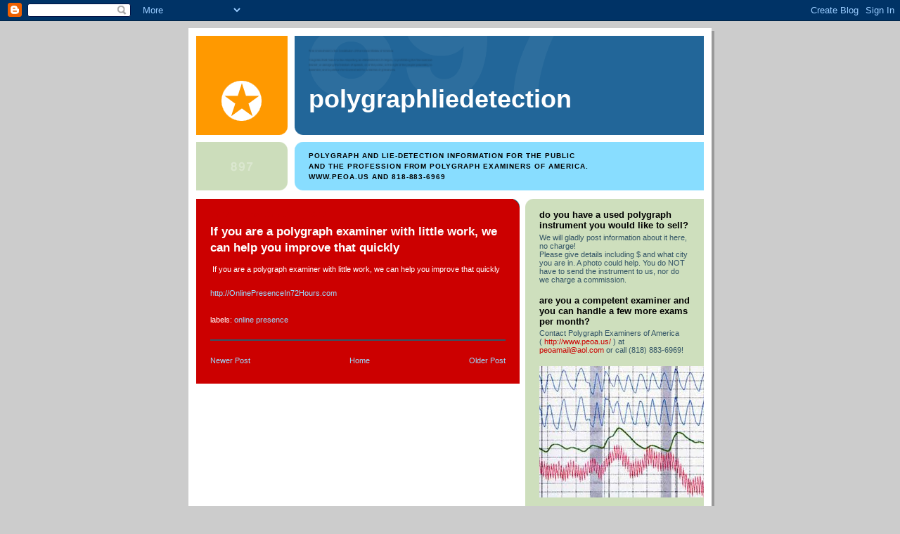

--- FILE ---
content_type: text/html; charset=UTF-8
request_url: https://polygraphliedetection.blogspot.com/2023/11/if-you-are-polygraph-examiner-with.html
body_size: 29702
content:
<!DOCTYPE html>
<html dir='ltr' xmlns='http://www.w3.org/1999/xhtml' xmlns:b='http://www.google.com/2005/gml/b' xmlns:data='http://www.google.com/2005/gml/data' xmlns:expr='http://www.google.com/2005/gml/expr'>
<head>
<link href='https://www.blogger.com/static/v1/widgets/2944754296-widget_css_bundle.css' rel='stylesheet' type='text/css'/>
<meta content='text/html; charset=UTF-8' http-equiv='Content-Type'/>
<meta content='blogger' name='generator'/>
<link href='https://polygraphliedetection.blogspot.com/favicon.ico' rel='icon' type='image/x-icon'/>
<link href='http://polygraphliedetection.blogspot.com/2023/11/if-you-are-polygraph-examiner-with.html' rel='canonical'/>
<link rel="alternate" type="application/atom+xml" title="PolygraphLieDetection - Atom" href="https://polygraphliedetection.blogspot.com/feeds/posts/default" />
<link rel="alternate" type="application/rss+xml" title="PolygraphLieDetection - RSS" href="https://polygraphliedetection.blogspot.com/feeds/posts/default?alt=rss" />
<link rel="service.post" type="application/atom+xml" title="PolygraphLieDetection - Atom" href="https://www.blogger.com/feeds/3552844363171678111/posts/default" />

<link rel="alternate" type="application/atom+xml" title="PolygraphLieDetection - Atom" href="https://polygraphliedetection.blogspot.com/feeds/382153187500050669/comments/default" />
<!--Can't find substitution for tag [blog.ieCssRetrofitLinks]-->
<meta content='http://polygraphliedetection.blogspot.com/2023/11/if-you-are-polygraph-examiner-with.html' property='og:url'/>
<meta content='If you are a polygraph examiner with little work, we can help you improve that quickly' property='og:title'/>
<meta content='Polygraph blog. Lie detector information. Actual polygraph stories. Complaints about polygraph examiners allowed. Lists of new polygraph webpages.' property='og:description'/>
<title>PolygraphLieDetection: If you are a polygraph examiner with little work, we can help you improve that quickly</title>
<style id='page-skin-1' type='text/css'><!--
/*
-----------------------------------------------
Blogger Template Style
Name:     897
Date:     28 Feb 2004
Updated by: Blogger Team
----------------------------------------------- */
body {
background-color: #ccc;
margin:0;
font: x-small Verdana, Sans-serif;
text-align:center;
color:#000;
font-size/* */:/**/small;
font-size: /**/small;
}
/* Page Structure
----------------------------------------------- */
#outer-wrapper {
position:relative;
top:4px;
left:4px;
background: #999;
width:744px;
margin:10px auto;
text-align:left;
font: normal normal 100% Verdana, Sans-serif;
}
#wrap2 {
position:relative;
top:-4px;
left:-4px;
background:#fff;
padding:10px;
border: 1px solid #fff;
}
#content-wrapper {
width:100%;
}
#main-wrapper {
background: #cc0000 url("https://resources.blogblog.com/blogblog/data/no897/corner_main_left.gif") no-repeat right top;
width:460px;
float:left;
color:#ffffff;
font-size: 85%;
word-wrap: break-word; /* fix for long text breaking sidebar float in IE */
overflow: hidden;     /* fix for long non-text content breaking IE sidebar float */
}
#main {
margin:0;
padding:15px 20px;
}
#sidebar-wrapper {
background:#cedfbd url("https://resources.blogblog.com/blogblog/data/no897/corner_sidebar_left.gif") no-repeat left top;
width:254px;
float:right;
padding:0;
color: #335566;
font-size: 83%;
word-wrap: break-word; /* fix for long text breaking sidebar float in IE */
overflow: hidden;     /* fix for long non-text content breaking IE sidebar float */
}
#sidebar {
margin:0;
padding:2px 20px 10px;
}
#footer {
display:none;
}
/* Links
----------------------------------------------- */
a:link {
color:#99ddff;
text-decoration:none;
}
a:visited {
color: #ffffff;
text-decoration:none;
}
a:hover {
color: #ffffff;
text-decoration:underline;
}
a img {
border-width:0;
}
#sidebar a {
color: #cc0000;
}
#sidebar a:visited {
color: #333333;
}
#sidebar a:hover {
color: #333333;
}
/* Header
----------------------------------------------- */
#header-wrapper {
background: #fff;
padding-bottom: 4px;
position: relative;
min-height: 190px;
_height: 0px;
}
#header .titlewrapper {
background:#269 url("https://resources.blogblog.com/blogblog/data/no897/topleft_left.gif") no-repeat left bottom;
padding-top:0;
padding-right:0;
padding-bottom:0;
padding-left:160px;
margin:0px 0px 10px 0px;
color:#fff;
width:100%;
width/* */:/**/auto;
width:auto;
_height: 0px;
min-height: 70px;
}
#header h1 {
background:url("https://resources.blogblog.com/blogblog/data/no897/bg_header.gif") no-repeat left top;
margin:0;
padding:70px 0 30px;
line-height: 97px;
font: normal bold 275% Arial, sans-serif;
text-transform:lowercase;
_height: 0px;
}
#header h1 a {
color:#fff;
text-decoration:none;
}
.postpage #header h1 {
padding-top:0;
background-position:0 -40px;
}
.clear { clear: both; }
/* Description
----------------------------------------------- */
#header .descriptionwrapper {
background: #88ddff url("https://resources.blogblog.com/blogblog/data/no897/bg_desc_top_left.gif") no-repeat left top;
margin:0 0 6px;
padding:12px 0 0;
color: #000000;
font-size: 75%;
border-bottom: 1px solid #ffffff;
width: 100%;
}
#header .description {
background:url("https://resources.blogblog.com/blogblog/data/no897/bg_desc_bot_left.gif") no-repeat left bottom;
margin:0;
padding:0 0 12px;
display:block;
line-height: 1.6em;
text-transform:uppercase;
letter-spacing:.1em;
min-height:12px;
border-bottom: 1px solid #ffffff;
}
#header .description span {
/* To remove the word next to the description, delete the following background property */
background:url("https://resources.blogblog.com/blogblog/data/no897/temp_no.gif") no-repeat left center;
/* Keep everything below */
display:block;
padding-top:0;
padding-right:0;
padding-bottom:0;
padding-left:160px;
text-transform:uppercase;
letter-spacing:.1em;
min-height:12px;
}
.postpage #description em {
font-size:1px;
line-height:1px;
color:#000000;
visibility:hidden;
}
/* Posts
----------------------------------------------- */
h2.date-header {
margin:0 0 .5em;
line-height: 1.4em;
font: normal bold 112% Arial, Verdana, Sans-serif;
text-transform:lowercase;
color:#cc0000;
}
.post {
margin:0 0 2em;
}
.post h3 {
margin:0 0 .25em;
line-height: 1.4em;
font-weight: bold;
font-size: 150%;
color:#ffffff;
}
.post h3 a {
text-decoration:none;
color:#ffffff;
}
.post h3 a:link {
color: #ffffff;
}
.post h3 a:hover {
color: #ffffff;
}
.post-body {
margin:0 0 .75em;
line-height:1.6em;
}
.post-body blockquote {
line-height:1.3em;
}
.post-footer {
color:#ffffff;
text-transform:lowercase;
}
.post-footer .post-author,
.post-footer .post-timestamp {
font-style:normal;
}
.post blockquote {
margin:1em 20px;
padding:5px 0;
border:2px solid #356;
border-width:2px 0;
}
.post blockquote p {
margin:.5em 0;
}
.post img {
border:5px solid #fff;
}
/* Comments
----------------------------------------------- */
#comments {
margin:2em 0 0;
border-top:2px solid #356;
padding-top:1em;
}
#comments h4 {
margin:0 0 .25em;
font-weight: bold;
line-height: 1.4em;
font-size: 150%;
text-transform:lowercase;
color: #9ec;
}
#comments-block {
margin-top:0;
margin-right:0;
margin-bottom:1em;
margin-left:0;
line-height:1.6em;
}
.comment-author {
margin:0 0 .25em;
font-weight: bold;
line-height: 1.4em;
font-size: 112%;
text-transform:lowercase;
}
.comment-body, .comment-body p {
margin:0 0 .75em;
}
p.comment-footer {
margin:-.25em 0 2em;
}
#main .comment-footer a {
color: #689;
}
#main .comment-footer a:hover {
color: #9ec;
}
.deleted-comment {
font-style:italic;
color:gray;
}
.feed-links {
clear: both;
line-height: 2.5em;
}
#blog-pager-newer-link {
float: left;
}
#blog-pager-older-link {
float: right;
}
#blog-pager {
text-align: center;
}
/* Sidebar
----------------------------------------------- */
.sidebar h2 {
margin:1em 0 .25em;
line-height: 1.4em;
font: normal bold 125% Helvetica, Arial, Verdana, Sans-serif;
color: #000000;
text-transform:lowercase;
}
.sidebar .widget {
margin:0 0 1.5em;
padding:0;
}
.sidebar ul {
list-style:none;
margin: 0;
padding: 0;
}
.sidebar li {
margin:0;
padding-top:0;
padding-right:0;
padding-bottom:.25em;
padding-left:20px;
text-indent:-20px;
line-height:1.4em;
}
/* Profile
----------------------------------------------- */
.profile-datablock, .profile-textblock {
margin:0 0 .75em;
line-height:1.4em;
}
.profile-img {
float: left;
margin-top: 0;
margin-right: 5px;
margin-bottom: 5px;
margin-left: 0;
border: 5px solid #000000;
}
.profile-data {
font-weight: bold;
}
/* Misc
----------------------------------------------- */
#footer-wrapper {
clear:both;
display:block;
height:1px;
margin:0;
padding:0;
font-size:1px;
line-height:1px;
}
/** Page structure tweaks for layout editor wireframe */
body#layout #outer-wrapper {
margin-top: 0;
}
body#layout #main,
body#layout #sidebar {
padding: 0;
}
body#layout #main-wrapper,
body#layout #sidebar-wrapper {
height: auto;
}

--></style>
<link href='https://www.blogger.com/dyn-css/authorization.css?targetBlogID=3552844363171678111&amp;zx=7529c95c-4360-41b9-8720-3895e87ff7a5' media='none' onload='if(media!=&#39;all&#39;)media=&#39;all&#39;' rel='stylesheet'/><noscript><link href='https://www.blogger.com/dyn-css/authorization.css?targetBlogID=3552844363171678111&amp;zx=7529c95c-4360-41b9-8720-3895e87ff7a5' rel='stylesheet'/></noscript>
<meta name='google-adsense-platform-account' content='ca-host-pub-1556223355139109'/>
<meta name='google-adsense-platform-domain' content='blogspot.com'/>

<!-- data-ad-client=ca-pub-5289651381337733 -->

</head>
<body>
<div class='navbar section' id='navbar'><div class='widget Navbar' data-version='1' id='Navbar1'><script type="text/javascript">
    function setAttributeOnload(object, attribute, val) {
      if(window.addEventListener) {
        window.addEventListener('load',
          function(){ object[attribute] = val; }, false);
      } else {
        window.attachEvent('onload', function(){ object[attribute] = val; });
      }
    }
  </script>
<div id="navbar-iframe-container"></div>
<script type="text/javascript" src="https://apis.google.com/js/platform.js"></script>
<script type="text/javascript">
      gapi.load("gapi.iframes:gapi.iframes.style.bubble", function() {
        if (gapi.iframes && gapi.iframes.getContext) {
          gapi.iframes.getContext().openChild({
              url: 'https://www.blogger.com/navbar/3552844363171678111?po\x3d382153187500050669\x26origin\x3dhttps://polygraphliedetection.blogspot.com',
              where: document.getElementById("navbar-iframe-container"),
              id: "navbar-iframe"
          });
        }
      });
    </script><script type="text/javascript">
(function() {
var script = document.createElement('script');
script.type = 'text/javascript';
script.src = '//pagead2.googlesyndication.com/pagead/js/google_top_exp.js';
var head = document.getElementsByTagName('head')[0];
if (head) {
head.appendChild(script);
}})();
</script>
</div></div>
<div id='outer-wrapper'><div id='wrap2'>
<!-- skip links for text browsers -->
<span id='skiplinks' style='display:none;'>
<a href='#main'>skip to main </a> |
      <a href='#sidebar'>skip to sidebar</a>
</span>
<div id='header-wrapper'>
<div class='header section' id='header'><div class='widget Header' data-version='1' id='Header1'>
<div id='header-inner'>
<div class='titlewrapper'>
<h1 class='title'>
<a href='https://polygraphliedetection.blogspot.com/'>
Polygraph<b>Lie</b>Detection
</a>
</h1>
</div>
<div class='descriptionwrapper'>
<p class='description'><span><b>Polygraph and lie-detection information for the public<br> and the profession from
 Polygraph Examiners Of America.<br>
www.PEOA.us and 818-883-6969</b></span></p>
</div>
</div>
</div></div>
</div>
<div id='content-wrapper'>
<div id='crosscol-wrapper' style='text-align:center'>
<div class='crosscol no-items section' id='crosscol'></div>
</div>
<div id='main-wrapper'>
<div class='main section' id='main'><div class='widget Blog' data-version='1' id='Blog1'>
<div class='blog-posts hfeed'>

          <div class="date-outer">
        
<h2 class='date-header'><span>Thursday, November 16, 2023</span></h2>

          <div class="date-posts">
        
<div class='post-outer'>
<div class='post hentry uncustomized-post-template' itemprop='blogPost' itemscope='itemscope' itemtype='http://schema.org/BlogPosting'>
<meta content='3552844363171678111' itemprop='blogId'/>
<meta content='382153187500050669' itemprop='postId'/>
<a name='382153187500050669'></a>
<h3 class='post-title entry-title' itemprop='name'>
If you are a polygraph examiner with little work, we can help you improve that quickly
</h3>
<div class='post-header'>
<div class='post-header-line-1'></div>
</div>
<div class='post-body entry-content' id='post-body-382153187500050669' itemprop='description articleBody'>
<p>&nbsp;If you are a polygraph examiner with little work, we can help you improve that quickly<br /><br /><a href="http://OnlinePresenceIn72Hours.com">http://OnlinePresenceIn72Hours.com</a><br /></p>
<div style='clear: both;'></div>
</div>
<div class='post-footer'>
<div class='post-footer-line post-footer-line-1'>
<span class='post-author vcard'>
</span>
<span class='post-timestamp'>
</span>
<span class='post-comment-link'>
</span>
<span class='post-icons'>
</span>
<div class='post-share-buttons goog-inline-block'>
</div>
</div>
<div class='post-footer-line post-footer-line-2'>
<span class='post-labels'>
Labels:
<a href='https://polygraphliedetection.blogspot.com/search/label/Online%20presence' rel='tag'>Online presence</a>
</span>
</div>
<div class='post-footer-line post-footer-line-3'>
<span class='post-location'>
</span>
</div>
</div>
</div>
<div class='comments' id='comments'>
<a name='comments'></a>
</div>
</div>

        </div></div>
      
</div>
<div class='blog-pager' id='blog-pager'>
<span id='blog-pager-newer-link'>
<a class='blog-pager-newer-link' href='https://polygraphliedetection.blogspot.com/2023/12/san-jose-ca-polygraph-examiner-needed.html' id='Blog1_blog-pager-newer-link' title='Newer Post'>Newer Post</a>
</span>
<span id='blog-pager-older-link'>
<a class='blog-pager-older-link' href='https://polygraphliedetection.blogspot.com/2023/11/arizona-polygraph-examiner-needed.html' id='Blog1_blog-pager-older-link' title='Older Post'>Older Post</a>
</span>
<a class='home-link' href='https://polygraphliedetection.blogspot.com/'>Home</a>
</div>
<div class='clear'></div>
<div class='post-feeds'>
</div>
</div></div>
</div>
<div id='sidebar-wrapper'>
<div class='sidebar section' id='sidebar'><div class='widget Text' data-version='1' id='Text3'>
<h2 class='title'>Do you have a used polygraph instrument you would like to sell?</h2>
<div class='widget-content'>
We will gladly post information about it here, no charge!<br/>Please give details including $ and what city you are in. A photo could help. You do NOT have to send the instrument to us, nor do we charge a commission.<br/>
</div>
<div class='clear'></div>
</div><div class='widget Text' data-version='1' id='Text2'>
<h2 class='title'>Are you a competent examiner and you can handle a few more exams per month?</h2>
<div class='widget-content'>
Contact Polygraph Examiners of America<br/>( <a href="http://www.peoa.us/">http://www.peoa.us/</a> ) at <a href="mailto:peoamail@aol.com">peoamail@aol.com</a> or call (818) 883-6969!<br/>
</div>
<div class='clear'></div>
</div><div class='widget Image' data-version='1' id='Image2'>
<div class='widget-content'>
<img alt='' height='187' id='Image2_img' src='https://blogger.googleusercontent.com/img/b/R29vZ2xl/AVvXsEgYgko0vRzyWi83oyUnb6Iu-hnV1SYnkcWaoSCqkC5NZJZWGoFR8IVwpYpxhMrdVo2HMCeqxM8PhVMhZZ3p3DOS4DgJD3LqaiqDVT0uudT48MnVoa0UjTBboO6OMD38w7dx1Gh6wDkE8Fc/s254/polyChartSample2small.jpg' width='250'/>
<br/>
</div>
<div class='clear'></div>
</div><div class='widget Text' data-version='1' id='Text1'>
<h2 class='title'>Need a Polygraph Examiner?</h2>
<div class='widget-content'>
<br/>Nationwide, public and private:<br/><a href="http://www.peoa.us/">http://www.peoa.us/</a><br/><br/>State-by-State, public and private:<br/><a href="http://www.polygraphnow.com/">http://www.polygraphnow.com/</a><br/><br/>Juvenile/Teen lie-detection:<br/><a href="http://www.juvenilepolygraph.com/">http://www.JuvenilePolygraph.com<br/><br/></a>Immigration/Asylum:<br/><a href="http://www.immigrationpolygraph.com/">http://www.immigrationpolygraph.com/</a><br/><br/>Military Issues:<br/><a href="http://www.militarypolygraph.com/">http://www.militarypolygraph.com/</a><br/><br/>Marijuana Dispensary Testing:<br/><a href="http://www.marijuanapolygraph.com/">http://www.marijuanapolygraph.com/</a><br/><br/>PCSOT/Sexual Offender Testing:<br/><a href="http://www.sexualoffenderpolygraph.com/">http://www.sexualoffenderpolygraph.com/</a><br/><br/>Canada:<br/><a href="http://www.canadapolygraph.com/">http://www.canadapolygraph.com/</a><br/><br/>Mexico:<br/><a href="http://www.mexicopolygraph.com/">http://www.mexicopolygraph.com/</a><br/><br/>Other Languages (Spanish, Russian, Korean, Chinese, Japanese, Hindi, Punjabi, etc):<br/><a href="http://www.polygraphnow.com/specialtypoly.htm">http://www.polygraphnow.com/specialtypoly.htm</a><br/><br/>Learn Polygraph:<br/><a href="http://www.polygraphacademy.com/">http://www.polygraphacademy.com/</a><br/>Includes Federal Polygraph Academy training manuals plus all advanced topics; learn at home with the 50-pound-package!<br/>
</div>
<div class='clear'></div>
</div><div class='widget Image' data-version='1' id='Image1'>
<h2>Polygraph Examiners of America</h2>
<div class='widget-content'>
<a href='http://www.peoa.us'>
<img alt='Polygraph Examiners of America' height='61' id='Image1_img' src='https://blogger.googleusercontent.com/img/b/R29vZ2xl/AVvXsEhlZ-A3d4txQmUqgFyp5Bhf1u_Hh0XErEtCsAZREmDeV4xX8uxEHbffRMmnn18N8vFPenUIkEHpSmwVUDhcsU48k9l3ucKeifd64sJNIRETDy1PETHMTlwlQYaxEehXe4vjrOwXdA_loXk/s254/peoa.jpg' width='92'/>
</a>
<br/>
<span class='caption'>www.peoa.US (click on logo)</span>
</div>
<div class='clear'></div>
</div><div class='widget Label' data-version='1' id='Label1'>
<h2>Labels</h2>
<div class='widget-content list-label-widget-content'>
<ul>
<li>
<a dir='ltr' href='https://polygraphliedetection.blogspot.com/search/label/.%20Riverside%20polygraph%20test'>. Riverside polygraph test</a>
<span dir='ltr'>(1)</span>
</li>
<li>
<a dir='ltr' href='https://polygraphliedetection.blogspot.com/search/label/10%20years%20ago'>10 years ago</a>
<span dir='ltr'>(2)</span>
</li>
<li>
<a dir='ltr' href='https://polygraphliedetection.blogspot.com/search/label/4%20different%20examiners'>4 different examiners</a>
<span dir='ltr'>(1)</span>
</li>
<li>
<a dir='ltr' href='https://polygraphliedetection.blogspot.com/search/label/90210%20polygraph'>90210 polygraph</a>
<span dir='ltr'>(1)</span>
</li>
<li>
<a dir='ltr' href='https://polygraphliedetection.blogspot.com/search/label/academy'>academy</a>
<span dir='ltr'>(1)</span>
</li>
<li>
<a dir='ltr' href='https://polygraphliedetection.blogspot.com/search/label/AccountablePolygraph.com.%20Riverside%20polygraph%20test'>AccountablePolygraph.com. Riverside polygraph test</a>
<span dir='ltr'>(1)</span>
</li>
<li>
<a dir='ltr' href='https://polygraphliedetection.blogspot.com/search/label/ACO%20license%20test'>ACO license test</a>
<span dir='ltr'>(1)</span>
</li>
<li>
<a dir='ltr' href='https://polygraphliedetection.blogspot.com/search/label/ACpolygraph'>ACpolygraph</a>
<span dir='ltr'>(1)</span>
</li>
<li>
<a dir='ltr' href='https://polygraphliedetection.blogspot.com/search/label/actor%20polygraph'>actor polygraph</a>
<span dir='ltr'>(1)</span>
</li>
<li>
<a dir='ltr' href='https://polygraphliedetection.blogspot.com/search/label/Agoura%20Hills%20lie%20detector'>Agoura Hills lie detector</a>
<span dir='ltr'>(1)</span>
</li>
<li>
<a dir='ltr' href='https://polygraphliedetection.blogspot.com/search/label/Agoura%20Hills%20polygraph'>Agoura Hills polygraph</a>
<span dir='ltr'>(1)</span>
</li>
<li>
<a dir='ltr' href='https://polygraphliedetection.blogspot.com/search/label/Alameda%20County%20polygraph%20test'>Alameda County polygraph test</a>
<span dir='ltr'>(1)</span>
</li>
<li>
<a dir='ltr' href='https://polygraphliedetection.blogspot.com/search/label/Alameda%20polygraph'>Alameda polygraph</a>
<span dir='ltr'>(1)</span>
</li>
<li>
<a dir='ltr' href='https://polygraphliedetection.blogspot.com/search/label/Alaska'>Alaska</a>
<span dir='ltr'>(1)</span>
</li>
<li>
<a dir='ltr' href='https://polygraphliedetection.blogspot.com/search/label/Alaska%20polygraph'>Alaska polygraph</a>
<span dir='ltr'>(2)</span>
</li>
<li>
<a dir='ltr' href='https://polygraphliedetection.blogspot.com/search/label/Alaska%20polygraph%20test'>Alaska polygraph test</a>
<span dir='ltr'>(1)</span>
</li>
<li>
<a dir='ltr' href='https://polygraphliedetection.blogspot.com/search/label/Alaska%20polygraph%20test%20needed'>Alaska polygraph test needed</a>
<span dir='ltr'>(1)</span>
</li>
<li>
<a dir='ltr' href='https://polygraphliedetection.blogspot.com/search/label/alcohol%20monitor%20false-positive'>alcohol monitor false-positive</a>
<span dir='ltr'>(1)</span>
</li>
<li>
<a dir='ltr' href='https://polygraphliedetection.blogspot.com/search/label/alert'>alert</a>
<span dir='ltr'>(1)</span>
</li>
<li>
<a dir='ltr' href='https://polygraphliedetection.blogspot.com/search/label/Alhambra%20polygraph'>Alhambra polygraph</a>
<span dir='ltr'>(1)</span>
</li>
<li>
<a dir='ltr' href='https://polygraphliedetection.blogspot.com/search/label/All%20Issues%20Polygraph'>All Issues Polygraph</a>
<span dir='ltr'>(1)</span>
</li>
<li>
<a dir='ltr' href='https://polygraphliedetection.blogspot.com/search/label/AllStatesPolygraph'>AllStatesPolygraph</a>
<span dir='ltr'>(1)</span>
</li>
<li>
<a dir='ltr' href='https://polygraphliedetection.blogspot.com/search/label/amateur%20polygraph'>amateur polygraph</a>
<span dir='ltr'>(1)</span>
</li>
<li>
<a dir='ltr' href='https://polygraphliedetection.blogspot.com/search/label/American%20Polygraph%20Academy'>American Polygraph Academy</a>
<span dir='ltr'>(1)</span>
</li>
<li>
<a dir='ltr' href='https://polygraphliedetection.blogspot.com/search/label/American%20Polygraph%20Alliance'>American Polygraph Alliance</a>
<span dir='ltr'>(1)</span>
</li>
<li>
<a dir='ltr' href='https://polygraphliedetection.blogspot.com/search/label/Anaheim%20lie%20detection'>Anaheim lie detection</a>
<span dir='ltr'>(1)</span>
</li>
<li>
<a dir='ltr' href='https://polygraphliedetection.blogspot.com/search/label/Anaheim%20lie%20detector'>Anaheim lie detector</a>
<span dir='ltr'>(1)</span>
</li>
<li>
<a dir='ltr' href='https://polygraphliedetection.blogspot.com/search/label/Anaheim%20lie%20detector%20test'>Anaheim lie detector test</a>
<span dir='ltr'>(1)</span>
</li>
<li>
<a dir='ltr' href='https://polygraphliedetection.blogspot.com/search/label/Anaheim%20polygraph'>Anaheim polygraph</a>
<span dir='ltr'>(2)</span>
</li>
<li>
<a dir='ltr' href='https://polygraphliedetection.blogspot.com/search/label/Anaheim%20polygraph%20exam'>Anaheim polygraph exam</a>
<span dir='ltr'>(1)</span>
</li>
<li>
<a dir='ltr' href='https://polygraphliedetection.blogspot.com/search/label/Anaheim%20polygraph%20examination'>Anaheim polygraph examination</a>
<span dir='ltr'>(1)</span>
</li>
<li>
<a dir='ltr' href='https://polygraphliedetection.blogspot.com/search/label/Anaheim%20polygraph%20test'>Anaheim polygraph test</a>
<span dir='ltr'>(1)</span>
</li>
<li>
<a dir='ltr' href='https://polygraphliedetection.blogspot.com/search/label/Anaheim%20polygraph%20test%20near%20me'>Anaheim polygraph test near me</a>
<span dir='ltr'>(1)</span>
</li>
<li>
<a dir='ltr' href='https://polygraphliedetection.blogspot.com/search/label/Anaheim%20polygraph%20tests'>Anaheim polygraph tests</a>
<span dir='ltr'>(1)</span>
</li>
<li>
<a dir='ltr' href='https://polygraphliedetection.blogspot.com/search/label/analog'>analog</a>
<span dir='ltr'>(6)</span>
</li>
<li>
<a dir='ltr' href='https://polygraphliedetection.blogspot.com/search/label/analog%20needed'>analog needed</a>
<span dir='ltr'>(7)</span>
</li>
<li>
<a dir='ltr' href='https://polygraphliedetection.blogspot.com/search/label/analog%20polygraph'>analog polygraph</a>
<span dir='ltr'>(4)</span>
</li>
<li>
<a dir='ltr' href='https://polygraphliedetection.blogspot.com/search/label/analog%20polygraph%20for%20rent'>analog polygraph for rent</a>
<span dir='ltr'>(1)</span>
</li>
<li>
<a dir='ltr' href='https://polygraphliedetection.blogspot.com/search/label/analog%20polygraph%20needed'>analog polygraph needed</a>
<span dir='ltr'>(3)</span>
</li>
<li>
<a dir='ltr' href='https://polygraphliedetection.blogspot.com/search/label/Anchorage%20polygraph'>Anchorage polygraph</a>
<span dir='ltr'>(1)</span>
</li>
<li>
<a dir='ltr' href='https://polygraphliedetection.blogspot.com/search/label/Angelina%20Jolie%20polygraph%20test'>Angelina Jolie polygraph test</a>
<span dir='ltr'>(1)</span>
</li>
<li>
<a dir='ltr' href='https://polygraphliedetection.blogspot.com/search/label/anklet%20false-positive'>anklet false-positive</a>
<span dir='ltr'>(1)</span>
</li>
<li>
<a dir='ltr' href='https://polygraphliedetection.blogspot.com/search/label/Annapolis%20Maryland%20polygraph'>Annapolis Maryland polygraph</a>
<span dir='ltr'>(1)</span>
</li>
<li>
<a dir='ltr' href='https://polygraphliedetection.blogspot.com/search/label/Annapolis%20polygraph'>Annapolis polygraph</a>
<span dir='ltr'>(1)</span>
</li>
<li>
<a dir='ltr' href='https://polygraphliedetection.blogspot.com/search/label/Antelope%20Valley%20lie%20detector%20test'>Antelope Valley lie detector test</a>
<span dir='ltr'>(1)</span>
</li>
<li>
<a dir='ltr' href='https://polygraphliedetection.blogspot.com/search/label/Antelope%20Valley%20Polygraph'>Antelope Valley Polygraph</a>
<span dir='ltr'>(2)</span>
</li>
<li>
<a dir='ltr' href='https://polygraphliedetection.blogspot.com/search/label/Antelope%20Valley%20polygraph%20test'>Antelope Valley polygraph test</a>
<span dir='ltr'>(1)</span>
</li>
<li>
<a dir='ltr' href='https://polygraphliedetection.blogspot.com/search/label/antique%20polygraph'>antique polygraph</a>
<span dir='ltr'>(1)</span>
</li>
<li>
<a dir='ltr' href='https://polygraphliedetection.blogspot.com/search/label/Appeal%20polygraph'>Appeal polygraph</a>
<span dir='ltr'>(1)</span>
</li>
<li>
<a dir='ltr' href='https://polygraphliedetection.blogspot.com/search/label/Arabic'>Arabic</a>
<span dir='ltr'>(1)</span>
</li>
<li>
<a dir='ltr' href='https://polygraphliedetection.blogspot.com/search/label/Arcadia%20lie%20detector%20test'>Arcadia lie detector test</a>
<span dir='ltr'>(1)</span>
</li>
<li>
<a dir='ltr' href='https://polygraphliedetection.blogspot.com/search/label/Arcadia%20polygraph'>Arcadia polygraph</a>
<span dir='ltr'>(1)</span>
</li>
<li>
<a dir='ltr' href='https://polygraphliedetection.blogspot.com/search/label/Arcadia%20polygraph%20test'>Arcadia polygraph test</a>
<span dir='ltr'>(1)</span>
</li>
<li>
<a dir='ltr' href='https://polygraphliedetection.blogspot.com/search/label/Arizona%20complaint'>Arizona complaint</a>
<span dir='ltr'>(1)</span>
</li>
<li>
<a dir='ltr' href='https://polygraphliedetection.blogspot.com/search/label/Arizona%20polygraph'>Arizona polygraph</a>
<span dir='ltr'>(7)</span>
</li>
<li>
<a dir='ltr' href='https://polygraphliedetection.blogspot.com/search/label/Arizona%20polygraph%20examiners%20needed'>Arizona polygraph examiners needed</a>
<span dir='ltr'>(3)</span>
</li>
<li>
<a dir='ltr' href='https://polygraphliedetection.blogspot.com/search/label/Armenian%20polygraph'>Armenian polygraph</a>
<span dir='ltr'>(1)</span>
</li>
<li>
<a dir='ltr' href='https://polygraphliedetection.blogspot.com/search/label/Art%20Gren'>Art Gren</a>
<span dir='ltr'>(1)</span>
</li>
<li>
<a dir='ltr' href='https://polygraphliedetection.blogspot.com/search/label/AshleyMadison.com%20polygraph.%20Ashley%20Madison%20polygraph'>AshleyMadison.com polygraph. Ashley Madison polygraph</a>
<span dir='ltr'>(1)</span>
</li>
<li>
<a dir='ltr' href='https://polygraphliedetection.blogspot.com/search/label/At%20Last%20Polygraph'>At Last Polygraph</a>
<span dir='ltr'>(1)</span>
</li>
<li>
<a dir='ltr' href='https://polygraphliedetection.blogspot.com/search/label/atlanta'>atlanta</a>
<span dir='ltr'>(3)</span>
</li>
<li>
<a dir='ltr' href='https://polygraphliedetection.blogspot.com/search/label/Atlanta%20Georgia%20polygraph'>Atlanta Georgia polygraph</a>
<span dir='ltr'>(1)</span>
</li>
<li>
<a dir='ltr' href='https://polygraphliedetection.blogspot.com/search/label/Atlanta%20lie%20detector'>Atlanta lie detector</a>
<span dir='ltr'>(2)</span>
</li>
<li>
<a dir='ltr' href='https://polygraphliedetection.blogspot.com/search/label/Atlanta%20lie%20detector%20test'>Atlanta lie detector test</a>
<span dir='ltr'>(1)</span>
</li>
<li>
<a dir='ltr' href='https://polygraphliedetection.blogspot.com/search/label/Atlanta%20lie-detection'>Atlanta lie-detection</a>
<span dir='ltr'>(1)</span>
</li>
<li>
<a dir='ltr' href='https://polygraphliedetection.blogspot.com/search/label/Atlanta%20polygraph'>Atlanta polygraph</a>
<span dir='ltr'>(10)</span>
</li>
<li>
<a dir='ltr' href='https://polygraphliedetection.blogspot.com/search/label/Atlanta%20polygraph%20examination'>Atlanta polygraph examination</a>
<span dir='ltr'>(1)</span>
</li>
<li>
<a dir='ltr' href='https://polygraphliedetection.blogspot.com/search/label/Atlanta%20polygraph%20examiner%20needed'>Atlanta polygraph examiner needed</a>
<span dir='ltr'>(4)</span>
</li>
<li>
<a dir='ltr' href='https://polygraphliedetection.blogspot.com/search/label/Atlanta%20polygraph%20test'>Atlanta polygraph test</a>
<span dir='ltr'>(1)</span>
</li>
<li>
<a dir='ltr' href='https://polygraphliedetection.blogspot.com/search/label/Atlanta%20polygraph%20testing'>Atlanta polygraph testing</a>
<span dir='ltr'>(1)</span>
</li>
<li>
<a dir='ltr' href='https://polygraphliedetection.blogspot.com/search/label/attorney%20polygraph'>attorney polygraph</a>
<span dir='ltr'>(1)</span>
</li>
<li>
<a dir='ltr' href='https://polygraphliedetection.blogspot.com/search/label/AV%20Polygraph'>AV Polygraph</a>
<span dir='ltr'>(1)</span>
</li>
<li>
<a dir='ltr' href='https://polygraphliedetection.blogspot.com/search/label/Avalon%20polygraph'>Avalon polygraph</a>
<span dir='ltr'>(1)</span>
</li>
<li>
<a dir='ltr' href='https://polygraphliedetection.blogspot.com/search/label/Axciton'>Axciton</a>
<span dir='ltr'>(4)</span>
</li>
<li>
<a dir='ltr' href='https://polygraphliedetection.blogspot.com/search/label/Axciton%20polygraph'>Axciton polygraph</a>
<span dir='ltr'>(2)</span>
</li>
<li>
<a dir='ltr' href='https://polygraphliedetection.blogspot.com/search/label/Axciton%20polygraph%20for%20sale'>Axciton polygraph for sale</a>
<span dir='ltr'>(1)</span>
</li>
<li>
<a dir='ltr' href='https://polygraphliedetection.blogspot.com/search/label/Axciton%20polygraph%20instrument'>Axciton polygraph instrument</a>
<span dir='ltr'>(1)</span>
</li>
<li>
<a dir='ltr' href='https://polygraphliedetection.blogspot.com/search/label/Axciton%20polygraph%20workshop'>Axciton polygraph workshop</a>
<span dir='ltr'>(1)</span>
</li>
<li>
<a dir='ltr' href='https://polygraphliedetection.blogspot.com/search/label/bad-mouthing%20competitors'>bad-mouthing competitors</a>
<span dir='ltr'>(1)</span>
</li>
<li>
<a dir='ltr' href='https://polygraphliedetection.blogspot.com/search/label/Bahamas'>Bahamas</a>
<span dir='ltr'>(1)</span>
</li>
<li>
<a dir='ltr' href='https://polygraphliedetection.blogspot.com/search/label/Bahamas%20polygraph'>Bahamas polygraph</a>
<span dir='ltr'>(2)</span>
</li>
<li>
<a dir='ltr' href='https://polygraphliedetection.blogspot.com/search/label/Bakersfield%20lie%20detection'>Bakersfield lie detection</a>
<span dir='ltr'>(1)</span>
</li>
<li>
<a dir='ltr' href='https://polygraphliedetection.blogspot.com/search/label/Bakersfield%20lie%20detector'>Bakersfield lie detector</a>
<span dir='ltr'>(1)</span>
</li>
<li>
<a dir='ltr' href='https://polygraphliedetection.blogspot.com/search/label/Bakersfield%20lie%20detector%20test'>Bakersfield lie detector test</a>
<span dir='ltr'>(1)</span>
</li>
<li>
<a dir='ltr' href='https://polygraphliedetection.blogspot.com/search/label/Bakersfield%20polygraph'>Bakersfield polygraph</a>
<span dir='ltr'>(1)</span>
</li>
<li>
<a dir='ltr' href='https://polygraphliedetection.blogspot.com/search/label/Bakersfield%20polygraph%20examination'>Bakersfield polygraph examination</a>
<span dir='ltr'>(1)</span>
</li>
<li>
<a dir='ltr' href='https://polygraphliedetection.blogspot.com/search/label/Bakersfield%20polygraph%20test'>Bakersfield polygraph test</a>
<span dir='ltr'>(1)</span>
</li>
<li>
<a dir='ltr' href='https://polygraphliedetection.blogspot.com/search/label/Bakersfield%20polygraph%20testing'>Bakersfield polygraph testing</a>
<span dir='ltr'>(1)</span>
</li>
<li>
<a dir='ltr' href='https://polygraphliedetection.blogspot.com/search/label/Bakersfield%20polygrph%20examination'>Bakersfield polygrph examination</a>
<span dir='ltr'>(1)</span>
</li>
<li>
<a dir='ltr' href='https://polygraphliedetection.blogspot.com/search/label/Bakersfield%20requesting%20polygraph%20bids'>Bakersfield requesting polygraph bids</a>
<span dir='ltr'>(1)</span>
</li>
<li>
<a dir='ltr' href='https://polygraphliedetection.blogspot.com/search/label/Baltimore%20lie%20detector'>Baltimore lie detector</a>
<span dir='ltr'>(1)</span>
</li>
<li>
<a dir='ltr' href='https://polygraphliedetection.blogspot.com/search/label/Baltimore%20lie%20detector%20test'>Baltimore lie detector test</a>
<span dir='ltr'>(1)</span>
</li>
<li>
<a dir='ltr' href='https://polygraphliedetection.blogspot.com/search/label/Baltimore%20Maryland%20polygraph'>Baltimore Maryland polygraph</a>
<span dir='ltr'>(1)</span>
</li>
<li>
<a dir='ltr' href='https://polygraphliedetection.blogspot.com/search/label/Baltimore%20polygraph'>Baltimore polygraph</a>
<span dir='ltr'>(3)</span>
</li>
<li>
<a dir='ltr' href='https://polygraphliedetection.blogspot.com/search/label/Baltimore%20polygraph%20exam'>Baltimore polygraph exam</a>
<span dir='ltr'>(1)</span>
</li>
<li>
<a dir='ltr' href='https://polygraphliedetection.blogspot.com/search/label/Baltimore%20polygraph%20examination'>Baltimore polygraph examination</a>
<span dir='ltr'>(1)</span>
</li>
<li>
<a dir='ltr' href='https://polygraphliedetection.blogspot.com/search/label/Baltimore%20polygraph%20examiner%20needed'>Baltimore polygraph examiner needed</a>
<span dir='ltr'>(1)</span>
</li>
<li>
<a dir='ltr' href='https://polygraphliedetection.blogspot.com/search/label/Baltimore%20polygraph%20examiners%20needed'>Baltimore polygraph examiners needed</a>
<span dir='ltr'>(1)</span>
</li>
<li>
<a dir='ltr' href='https://polygraphliedetection.blogspot.com/search/label/Baltimore%20polygraph%20test'>Baltimore polygraph test</a>
<span dir='ltr'>(1)</span>
</li>
<li>
<a dir='ltr' href='https://polygraphliedetection.blogspot.com/search/label/Baltimore%20polygraph%20testing'>Baltimore polygraph testing</a>
<span dir='ltr'>(1)</span>
</li>
<li>
<a dir='ltr' href='https://polygraphliedetection.blogspot.com/search/label/Baltimore%20polygraph%20tests'>Baltimore polygraph tests</a>
<span dir='ltr'>(1)</span>
</li>
<li>
<a dir='ltr' href='https://polygraphliedetection.blogspot.com/search/label/Bar%20Mitzvah%20polygraph'>Bar Mitzvah polygraph</a>
<span dir='ltr'>(1)</span>
</li>
<li>
<a dir='ltr' href='https://polygraphliedetection.blogspot.com/search/label/Barstow%20polygraph%20test'>Barstow polygraph test</a>
<span dir='ltr'>(1)</span>
</li>
<li>
<a dir='ltr' href='https://polygraphliedetection.blogspot.com/search/label/Bat%20Mitzvah%20polygraph'>Bat Mitzvah polygraph</a>
<span dir='ltr'>(1)</span>
</li>
<li>
<a dir='ltr' href='https://polygraphliedetection.blogspot.com/search/label/Bay%20Area%20lie%20detector'>Bay Area lie detector</a>
<span dir='ltr'>(1)</span>
</li>
<li>
<a dir='ltr' href='https://polygraphliedetection.blogspot.com/search/label/Bay%20Area%20lie%20detector%20test'>Bay Area lie detector test</a>
<span dir='ltr'>(1)</span>
</li>
<li>
<a dir='ltr' href='https://polygraphliedetection.blogspot.com/search/label/Bay%20Area%20polygraph'>Bay Area polygraph</a>
<span dir='ltr'>(1)</span>
</li>
<li>
<a dir='ltr' href='https://polygraphliedetection.blogspot.com/search/label/Bay%20Area%20polygraph%20test'>Bay Area polygraph test</a>
<span dir='ltr'>(1)</span>
</li>
<li>
<a dir='ltr' href='https://polygraphliedetection.blogspot.com/search/label/beat%20polygraph'>beat polygraph</a>
<span dir='ltr'>(1)</span>
</li>
<li>
<a dir='ltr' href='https://polygraphliedetection.blogspot.com/search/label/Berkeley%20lie%20detector%20test'>Berkeley lie detector test</a>
<span dir='ltr'>(1)</span>
</li>
<li>
<a dir='ltr' href='https://polygraphliedetection.blogspot.com/search/label/Berkeley%20polygraph'>Berkeley polygraph</a>
<span dir='ltr'>(1)</span>
</li>
<li>
<a dir='ltr' href='https://polygraphliedetection.blogspot.com/search/label/Berkeley%20polygraph%20test'>Berkeley polygraph test</a>
<span dir='ltr'>(1)</span>
</li>
<li>
<a dir='ltr' href='https://polygraphliedetection.blogspot.com/search/label/Best%20polygraph%20examiner%20in%20the%20nation'>Best polygraph examiner in the nation</a>
<span dir='ltr'>(1)</span>
</li>
<li>
<a dir='ltr' href='https://polygraphliedetection.blogspot.com/search/label/Betrayal%20Trauma%20Polygraph'>Betrayal Trauma Polygraph</a>
<span dir='ltr'>(1)</span>
</li>
<li>
<a dir='ltr' href='https://polygraphliedetection.blogspot.com/search/label/Beverly%20Hills%20lie%20detector'>Beverly Hills lie detector</a>
<span dir='ltr'>(1)</span>
</li>
<li>
<a dir='ltr' href='https://polygraphliedetection.blogspot.com/search/label/Beverly%20Hills%20polygraph'>Beverly Hills polygraph</a>
<span dir='ltr'>(1)</span>
</li>
<li>
<a dir='ltr' href='https://polygraphliedetection.blogspot.com/search/label/Beverly%20Hills%20polygraph%20examination'>Beverly Hills polygraph examination</a>
<span dir='ltr'>(1)</span>
</li>
<li>
<a dir='ltr' href='https://polygraphliedetection.blogspot.com/search/label/Beverly%20Hills%20polygraph%20test'>Beverly Hills polygraph test</a>
<span dir='ltr'>(1)</span>
</li>
<li>
<a dir='ltr' href='https://polygraphliedetection.blogspot.com/search/label/Beverly%20Hills%20polygraph%20testing'>Beverly Hills polygraph testing</a>
<span dir='ltr'>(1)</span>
</li>
<li>
<a dir='ltr' href='https://polygraphliedetection.blogspot.com/search/label/bids'>bids</a>
<span dir='ltr'>(35)</span>
</li>
<li>
<a dir='ltr' href='https://polygraphliedetection.blogspot.com/search/label/Billings%20Montana%20polygraph'>Billings Montana polygraph</a>
<span dir='ltr'>(1)</span>
</li>
<li>
<a dir='ltr' href='https://polygraphliedetection.blogspot.com/search/label/blocked'>blocked</a>
<span dir='ltr'>(1)</span>
</li>
<li>
<a dir='ltr' href='https://polygraphliedetection.blogspot.com/search/label/blog'>blog</a>
<span dir='ltr'>(5)</span>
</li>
<li>
<a dir='ltr' href='https://polygraphliedetection.blogspot.com/search/label/blood%20pressure%20cuff'>blood pressure cuff</a>
<span dir='ltr'>(1)</span>
</li>
<li>
<a dir='ltr' href='https://polygraphliedetection.blogspot.com/search/label/bodybuilder'>bodybuilder</a>
<span dir='ltr'>(2)</span>
</li>
<li>
<a dir='ltr' href='https://polygraphliedetection.blogspot.com/search/label/bodybuilder%20polygraph'>bodybuilder polygraph</a>
<span dir='ltr'>(5)</span>
</li>
<li>
<a dir='ltr' href='https://polygraphliedetection.blogspot.com/search/label/Boise%20Polygraph'>Boise Polygraph</a>
<span dir='ltr'>(1)</span>
</li>
<li>
<a dir='ltr' href='https://polygraphliedetection.blogspot.com/search/label/Boise%20polygraph%20test'>Boise polygraph test</a>
<span dir='ltr'>(1)</span>
</li>
<li>
<a dir='ltr' href='https://polygraphliedetection.blogspot.com/search/label/bootcamp'>bootcamp</a>
<span dir='ltr'>(1)</span>
</li>
<li>
<a dir='ltr' href='https://polygraphliedetection.blogspot.com/search/label/Border%20Patrol%20polygraph'>Border Patrol polygraph</a>
<span dir='ltr'>(2)</span>
</li>
<li>
<a dir='ltr' href='https://polygraphliedetection.blogspot.com/search/label/Bowie%20Maryland%20polygraph'>Bowie Maryland polygraph</a>
<span dir='ltr'>(1)</span>
</li>
<li>
<a dir='ltr' href='https://polygraphliedetection.blogspot.com/search/label/Bowie%20polygraph'>Bowie polygraph</a>
<span dir='ltr'>(1)</span>
</li>
<li>
<a dir='ltr' href='https://polygraphliedetection.blogspot.com/search/label/Brad%20Pitt%20polygraph'>Brad Pitt polygraph</a>
<span dir='ltr'>(1)</span>
</li>
<li>
<a dir='ltr' href='https://polygraphliedetection.blogspot.com/search/label/Brea%20lie%20detector'>Brea lie detector</a>
<span dir='ltr'>(1)</span>
</li>
<li>
<a dir='ltr' href='https://polygraphliedetection.blogspot.com/search/label/Brea%20lie-detector%20test'>Brea lie-detector test</a>
<span dir='ltr'>(1)</span>
</li>
<li>
<a dir='ltr' href='https://polygraphliedetection.blogspot.com/search/label/Brea%20polygraph'>Brea polygraph</a>
<span dir='ltr'>(1)</span>
</li>
<li>
<a dir='ltr' href='https://polygraphliedetection.blogspot.com/search/label/Brea%20polygraph%20examination'>Brea polygraph examination</a>
<span dir='ltr'>(1)</span>
</li>
<li>
<a dir='ltr' href='https://polygraphliedetection.blogspot.com/search/label/Brea%20polygraph%20test'>Brea polygraph test</a>
<span dir='ltr'>(1)</span>
</li>
<li>
<a dir='ltr' href='https://polygraphliedetection.blogspot.com/search/label/bribe'>bribe</a>
<span dir='ltr'>(1)</span>
</li>
<li>
<a dir='ltr' href='https://polygraphliedetection.blogspot.com/search/label/bribes'>bribes</a>
<span dir='ltr'>(5)</span>
</li>
<li>
<a dir='ltr' href='https://polygraphliedetection.blogspot.com/search/label/Bronx%20polygraph'>Bronx polygraph</a>
<span dir='ltr'>(1)</span>
</li>
<li>
<a dir='ltr' href='https://polygraphliedetection.blogspot.com/search/label/Brooklyn%20polygraph'>Brooklyn polygraph</a>
<span dir='ltr'>(1)</span>
</li>
<li>
<a dir='ltr' href='https://polygraphliedetection.blogspot.com/search/label/Burbank%20lie%20detection'>Burbank lie detection</a>
<span dir='ltr'>(1)</span>
</li>
<li>
<a dir='ltr' href='https://polygraphliedetection.blogspot.com/search/label/Burbank%20lie%20detector%20test'>Burbank lie detector test</a>
<span dir='ltr'>(1)</span>
</li>
<li>
<a dir='ltr' href='https://polygraphliedetection.blogspot.com/search/label/Burbank%20polygraph'>Burbank polygraph</a>
<span dir='ltr'>(2)</span>
</li>
<li>
<a dir='ltr' href='https://polygraphliedetection.blogspot.com/search/label/Burbank%20polygraph%20examination'>Burbank polygraph examination</a>
<span dir='ltr'>(1)</span>
</li>
<li>
<a dir='ltr' href='https://polygraphliedetection.blogspot.com/search/label/Burbank%20polygraph%20test'>Burbank polygraph test</a>
<span dir='ltr'>(1)</span>
</li>
<li>
<a dir='ltr' href='https://polygraphliedetection.blogspot.com/search/label/busiest%20polygraph%20days'>busiest polygraph days</a>
<span dir='ltr'>(1)</span>
</li>
<li>
<a dir='ltr' href='https://polygraphliedetection.blogspot.com/search/label/business%20improvement'>business improvement</a>
<span dir='ltr'>(16)</span>
</li>
<li>
<a dir='ltr' href='https://polygraphliedetection.blogspot.com/search/label/Butte%20County%20polygraph%20test'>Butte County polygraph test</a>
<span dir='ltr'>(1)</span>
</li>
<li>
<a dir='ltr' href='https://polygraphliedetection.blogspot.com/search/label/Cabo%20San%20Lucas%20polygraph%20test'>Cabo San Lucas polygraph test</a>
<span dir='ltr'>(3)</span>
</li>
<li>
<a dir='ltr' href='https://polygraphliedetection.blogspot.com/search/label/Calabasas%20lie%20detector'>Calabasas lie detector</a>
<span dir='ltr'>(1)</span>
</li>
<li>
<a dir='ltr' href='https://polygraphliedetection.blogspot.com/search/label/Calabasas%20lie%20detector%20test'>Calabasas lie detector test</a>
<span dir='ltr'>(1)</span>
</li>
<li>
<a dir='ltr' href='https://polygraphliedetection.blogspot.com/search/label/Calabasas%20polygraph'>Calabasas polygraph</a>
<span dir='ltr'>(1)</span>
</li>
<li>
<a dir='ltr' href='https://polygraphliedetection.blogspot.com/search/label/Calabasas%20polygraph%20exam'>Calabasas polygraph exam</a>
<span dir='ltr'>(1)</span>
</li>
<li>
<a dir='ltr' href='https://polygraphliedetection.blogspot.com/search/label/Calabasas%20polygraph%20examination'>Calabasas polygraph examination</a>
<span dir='ltr'>(1)</span>
</li>
<li>
<a dir='ltr' href='https://polygraphliedetection.blogspot.com/search/label/Calabasas%20polygraph%20test'>Calabasas polygraph test</a>
<span dir='ltr'>(1)</span>
</li>
<li>
<a dir='ltr' href='https://polygraphliedetection.blogspot.com/search/label/Calgary%20Alberta%20polygraph'>Calgary Alberta polygraph</a>
<span dir='ltr'>(1)</span>
</li>
<li>
<a dir='ltr' href='https://polygraphliedetection.blogspot.com/search/label/California%20complaint'>California complaint</a>
<span dir='ltr'>(8)</span>
</li>
<li>
<a dir='ltr' href='https://polygraphliedetection.blogspot.com/search/label/California%20examiners%20needed'>California examiners needed</a>
<span dir='ltr'>(1)</span>
</li>
<li>
<a dir='ltr' href='https://polygraphliedetection.blogspot.com/search/label/California%20Funeral%20Director%20license%20test'>California Funeral Director license test</a>
<span dir='ltr'>(1)</span>
</li>
<li>
<a dir='ltr' href='https://polygraphliedetection.blogspot.com/search/label/California%20parole%20polygraph'>California parole polygraph</a>
<span dir='ltr'>(1)</span>
</li>
<li>
<a dir='ltr' href='https://polygraphliedetection.blogspot.com/search/label/California%20PCSOT%20complaint'>California PCSOT complaint</a>
<span dir='ltr'>(1)</span>
</li>
<li>
<a dir='ltr' href='https://polygraphliedetection.blogspot.com/search/label/California%20PI%20license'>California PI license</a>
<span dir='ltr'>(1)</span>
</li>
<li>
<a dir='ltr' href='https://polygraphliedetection.blogspot.com/search/label/California%20PI%20license%20test'>California PI license test</a>
<span dir='ltr'>(1)</span>
</li>
<li>
<a dir='ltr' href='https://polygraphliedetection.blogspot.com/search/label/California%20polygraph'>California polygraph</a>
<span dir='ltr'>(7)</span>
</li>
<li>
<a dir='ltr' href='https://polygraphliedetection.blogspot.com/search/label/California%20polygraph%20complaint'>California polygraph complaint</a>
<span dir='ltr'>(93)</span>
</li>
<li>
<a dir='ltr' href='https://polygraphliedetection.blogspot.com/search/label/California%20Polygraph%20Examiner'>California Polygraph Examiner</a>
<span dir='ltr'>(1)</span>
</li>
<li>
<a dir='ltr' href='https://polygraphliedetection.blogspot.com/search/label/California%20polygraph%20examiner%20complaint'>California polygraph examiner complaint</a>
<span dir='ltr'>(1)</span>
</li>
<li>
<a dir='ltr' href='https://polygraphliedetection.blogspot.com/search/label/California%20polygraph%20examiners'>California polygraph examiners</a>
<span dir='ltr'>(1)</span>
</li>
<li>
<a dir='ltr' href='https://polygraphliedetection.blogspot.com/search/label/California%20polygraph%20examiners%20needed'>California polygraph examiners needed</a>
<span dir='ltr'>(2)</span>
</li>
<li>
<a dir='ltr' href='https://polygraphliedetection.blogspot.com/search/label/california%20polygraph%20prices'>california polygraph prices</a>
<span dir='ltr'>(1)</span>
</li>
<li>
<a dir='ltr' href='https://polygraphliedetection.blogspot.com/search/label/California%20Polygraphs'>California Polygraphs</a>
<span dir='ltr'>(2)</span>
</li>
<li>
<a dir='ltr' href='https://polygraphliedetection.blogspot.com/search/label/California%20Private%20Investigator%20license%20test'>California Private Investigator license test</a>
<span dir='ltr'>(1)</span>
</li>
<li>
<a dir='ltr' href='https://polygraphliedetection.blogspot.com/search/label/CaliforniaPolygraphs.com'>CaliforniaPolygraphs.com</a>
<span dir='ltr'>(2)</span>
</li>
<li>
<a dir='ltr' href='https://polygraphliedetection.blogspot.com/search/label/Camarillo%20polygraph'>Camarillo polygraph</a>
<span dir='ltr'>(1)</span>
</li>
<li>
<a dir='ltr' href='https://polygraphliedetection.blogspot.com/search/label/Camden%20polygraph'>Camden polygraph</a>
<span dir='ltr'>(1)</span>
</li>
<li>
<a dir='ltr' href='https://polygraphliedetection.blogspot.com/search/label/Canada'>Canada</a>
<span dir='ltr'>(4)</span>
</li>
<li>
<a dir='ltr' href='https://polygraphliedetection.blogspot.com/search/label/Canada%20polygraph'>Canada polygraph</a>
<span dir='ltr'>(8)</span>
</li>
<li>
<a dir='ltr' href='https://polygraphliedetection.blogspot.com/search/label/CanCun%20Mexico%20polygraph'>CanCun Mexico polygraph</a>
<span dir='ltr'>(1)</span>
</li>
<li>
<a dir='ltr' href='https://polygraphliedetection.blogspot.com/search/label/cannabis%20polygraph'>cannabis polygraph</a>
<span dir='ltr'>(2)</span>
</li>
<li>
<a dir='ltr' href='https://polygraphliedetection.blogspot.com/search/label/Cantonese%20polygraph'>Cantonese polygraph</a>
<span dir='ltr'>(1)</span>
</li>
<li>
<a dir='ltr' href='https://polygraphliedetection.blogspot.com/search/label/Cantonese%20polygraph%20test'>Cantonese polygraph test</a>
<span dir='ltr'>(1)</span>
</li>
<li>
<a dir='ltr' href='https://polygraphliedetection.blogspot.com/search/label/Carlsbad%20California%20polygraph'>Carlsbad California polygraph</a>
<span dir='ltr'>(1)</span>
</li>
<li>
<a dir='ltr' href='https://polygraphliedetection.blogspot.com/search/label/Carlsbad%20lie%20detector'>Carlsbad lie detector</a>
<span dir='ltr'>(1)</span>
</li>
<li>
<a dir='ltr' href='https://polygraphliedetection.blogspot.com/search/label/Carlsbad%20polygraph'>Carlsbad polygraph</a>
<span dir='ltr'>(1)</span>
</li>
<li>
<a dir='ltr' href='https://polygraphliedetection.blogspot.com/search/label/Carlsbad%20polygraph%20test'>Carlsbad polygraph test</a>
<span dir='ltr'>(1)</span>
</li>
<li>
<a dir='ltr' href='https://polygraphliedetection.blogspot.com/search/label/Carson%20California%20polygraph%20test'>Carson California polygraph test</a>
<span dir='ltr'>(1)</span>
</li>
<li>
<a dir='ltr' href='https://polygraphliedetection.blogspot.com/search/label/Catalina%20Island%20polygraph'>Catalina Island polygraph</a>
<span dir='ltr'>(1)</span>
</li>
<li>
<a dir='ltr' href='https://polygraphliedetection.blogspot.com/search/label/caught'>caught</a>
<span dir='ltr'>(1)</span>
</li>
<li>
<a dir='ltr' href='https://polygraphliedetection.blogspot.com/search/label/celebrity'>celebrity</a>
<span dir='ltr'>(1)</span>
</li>
<li>
<a dir='ltr' href='https://polygraphliedetection.blogspot.com/search/label/celebrity%20polygraph'>celebrity polygraph</a>
<span dir='ltr'>(1)</span>
</li>
<li>
<a dir='ltr' href='https://polygraphliedetection.blogspot.com/search/label/Central%20California%20polygraph'>Central California polygraph</a>
<span dir='ltr'>(2)</span>
</li>
<li>
<a dir='ltr' href='https://polygraphliedetection.blogspot.com/search/label/Central%20California%20polygraph%20Fresno'>Central California polygraph Fresno</a>
<span dir='ltr'>(1)</span>
</li>
<li>
<a dir='ltr' href='https://polygraphliedetection.blogspot.com/search/label/Central%20Coast%20polygraph'>Central Coast polygraph</a>
<span dir='ltr'>(1)</span>
</li>
<li>
<a dir='ltr' href='https://polygraphliedetection.blogspot.com/search/label/Century%20City%20polygraph'>Century City polygraph</a>
<span dir='ltr'>(1)</span>
</li>
<li>
<a dir='ltr' href='https://polygraphliedetection.blogspot.com/search/label/Cerritos%20polygraph'>Cerritos polygraph</a>
<span dir='ltr'>(1)</span>
</li>
<li>
<a dir='ltr' href='https://polygraphliedetection.blogspot.com/search/label/certification'>certification</a>
<span dir='ltr'>(4)</span>
</li>
<li>
<a dir='ltr' href='https://polygraphliedetection.blogspot.com/search/label/CertifiedPolygraph.com'>CertifiedPolygraph.com</a>
<span dir='ltr'>(3)</span>
</li>
<li>
<a dir='ltr' href='https://polygraphliedetection.blogspot.com/search/label/charts'>charts</a>
<span dir='ltr'>(1)</span>
</li>
<li>
<a dir='ltr' href='https://polygraphliedetection.blogspot.com/search/label/Chicago%20polygraph'>Chicago polygraph</a>
<span dir='ltr'>(1)</span>
</li>
<li>
<a dir='ltr' href='https://polygraphliedetection.blogspot.com/search/label/Chico%20polygraph'>Chico polygraph</a>
<span dir='ltr'>(1)</span>
</li>
<li>
<a dir='ltr' href='https://polygraphliedetection.blogspot.com/search/label/chinese'>chinese</a>
<span dir='ltr'>(1)</span>
</li>
<li>
<a dir='ltr' href='https://polygraphliedetection.blogspot.com/search/label/Chinese%20polygraph'>Chinese polygraph</a>
<span dir='ltr'>(1)</span>
</li>
<li>
<a dir='ltr' href='https://polygraphliedetection.blogspot.com/search/label/Chino%20Hills%20polygraph'>Chino Hills polygraph</a>
<span dir='ltr'>(1)</span>
</li>
<li>
<a dir='ltr' href='https://polygraphliedetection.blogspot.com/search/label/Chula%20Vista%20lie%20detector'>Chula Vista lie detector</a>
<span dir='ltr'>(1)</span>
</li>
<li>
<a dir='ltr' href='https://polygraphliedetection.blogspot.com/search/label/Chula%20Vista%20lie%20detector%20test'>Chula Vista lie detector test</a>
<span dir='ltr'>(1)</span>
</li>
<li>
<a dir='ltr' href='https://polygraphliedetection.blogspot.com/search/label/Chula%20Vista%20lie-detection'>Chula Vista lie-detection</a>
<span dir='ltr'>(1)</span>
</li>
<li>
<a dir='ltr' href='https://polygraphliedetection.blogspot.com/search/label/Chula%20Vista%20polygraph'>Chula Vista polygraph</a>
<span dir='ltr'>(1)</span>
</li>
<li>
<a dir='ltr' href='https://polygraphliedetection.blogspot.com/search/label/Chula%20Vista%20polygraph%20exam'>Chula Vista polygraph exam</a>
<span dir='ltr'>(1)</span>
</li>
<li>
<a dir='ltr' href='https://polygraphliedetection.blogspot.com/search/label/Chula%20Vista%20polygraph%20examination'>Chula Vista polygraph examination</a>
<span dir='ltr'>(1)</span>
</li>
<li>
<a dir='ltr' href='https://polygraphliedetection.blogspot.com/search/label/Chula%20Vista%20polygraph%20test'>Chula Vista polygraph test</a>
<span dir='ltr'>(1)</span>
</li>
<li>
<a dir='ltr' href='https://polygraphliedetection.blogspot.com/search/label/Chula%20Vista%20polygraph%20tests'>Chula Vista polygraph tests</a>
<span dir='ltr'>(1)</span>
</li>
<li>
<a dir='ltr' href='https://polygraphliedetection.blogspot.com/search/label/CI%20polygraph'>CI polygraph</a>
<span dir='ltr'>(2)</span>
</li>
<li>
<a dir='ltr' href='https://polygraphliedetection.blogspot.com/search/label/Citrus%20Heights%20polygraph'>Citrus Heights polygraph</a>
<span dir='ltr'>(1)</span>
</li>
<li>
<a dir='ltr' href='https://polygraphliedetection.blogspot.com/search/label/Claremont%20lie%20detector%20test'>Claremont lie detector test</a>
<span dir='ltr'>(1)</span>
</li>
<li>
<a dir='ltr' href='https://polygraphliedetection.blogspot.com/search/label/Claremont%20polygraph'>Claremont polygraph</a>
<span dir='ltr'>(1)</span>
</li>
<li>
<a dir='ltr' href='https://polygraphliedetection.blogspot.com/search/label/Claremont%20polygraph%20test'>Claremont polygraph test</a>
<span dir='ltr'>(1)</span>
</li>
<li>
<a dir='ltr' href='https://polygraphliedetection.blogspot.com/search/label/Coachella%20polygraph'>Coachella polygraph</a>
<span dir='ltr'>(1)</span>
</li>
<li>
<a dir='ltr' href='https://polygraphliedetection.blogspot.com/search/label/Coachella%20Valley%20polygraph'>Coachella Valley polygraph</a>
<span dir='ltr'>(1)</span>
</li>
<li>
<a dir='ltr' href='https://polygraphliedetection.blogspot.com/search/label/Columbia%20Maryland%20polygraph'>Columbia Maryland polygraph</a>
<span dir='ltr'>(1)</span>
</li>
<li>
<a dir='ltr' href='https://polygraphliedetection.blogspot.com/search/label/Columbus%20Ohio%20polygraph%20test'>Columbus Ohio polygraph test</a>
<span dir='ltr'>(1)</span>
</li>
<li>
<a dir='ltr' href='https://polygraphliedetection.blogspot.com/search/label/complaint'>complaint</a>
<span dir='ltr'>(10)</span>
</li>
<li>
<a dir='ltr' href='https://polygraphliedetection.blogspot.com/search/label/complaints'>complaints</a>
<span dir='ltr'>(6)</span>
</li>
<li>
<a dir='ltr' href='https://polygraphliedetection.blogspot.com/search/label/Compton%20lie%20detector%20test'>Compton lie detector test</a>
<span dir='ltr'>(1)</span>
</li>
<li>
<a dir='ltr' href='https://polygraphliedetection.blogspot.com/search/label/Compton%20polygraph'>Compton polygraph</a>
<span dir='ltr'>(1)</span>
</li>
<li>
<a dir='ltr' href='https://polygraphliedetection.blogspot.com/search/label/Compton%20polygraph%20examination'>Compton polygraph examination</a>
<span dir='ltr'>(1)</span>
</li>
<li>
<a dir='ltr' href='https://polygraphliedetection.blogspot.com/search/label/Compton%20polygraph%20test'>Compton polygraph test</a>
<span dir='ltr'>(1)</span>
</li>
<li>
<a dir='ltr' href='https://polygraphliedetection.blogspot.com/search/label/Compton%20polygraph%20testing'>Compton polygraph testing</a>
<span dir='ltr'>(1)</span>
</li>
<li>
<a dir='ltr' href='https://polygraphliedetection.blogspot.com/search/label/Concord%20California%20polygraph'>Concord California polygraph</a>
<span dir='ltr'>(1)</span>
</li>
<li>
<a dir='ltr' href='https://polygraphliedetection.blogspot.com/search/label/Concord%20polygraph'>Concord polygraph</a>
<span dir='ltr'>(1)</span>
</li>
<li>
<a dir='ltr' href='https://polygraphliedetection.blogspot.com/search/label/Conejo%20Valley%20Polygraph'>Conejo Valley Polygraph</a>
<span dir='ltr'>(1)</span>
</li>
<li>
<a dir='ltr' href='https://polygraphliedetection.blogspot.com/search/label/Connecticut'>Connecticut</a>
<span dir='ltr'>(1)</span>
</li>
<li>
<a dir='ltr' href='https://polygraphliedetection.blogspot.com/search/label/Connecticut%20polygraph'>Connecticut polygraph</a>
<span dir='ltr'>(1)</span>
</li>
<li>
<a dir='ltr' href='https://polygraphliedetection.blogspot.com/search/label/connecticut%20polygraph%20complaint'>connecticut polygraph complaint</a>
<span dir='ltr'>(2)</span>
</li>
<li>
<a dir='ltr' href='https://polygraphliedetection.blogspot.com/search/label/Corona%20California%20polygraph%20test'>Corona California polygraph test</a>
<span dir='ltr'>(1)</span>
</li>
<li>
<a dir='ltr' href='https://polygraphliedetection.blogspot.com/search/label/Corona%20lie%20detector'>Corona lie detector</a>
<span dir='ltr'>(1)</span>
</li>
<li>
<a dir='ltr' href='https://polygraphliedetection.blogspot.com/search/label/Corona%20polygraph'>Corona polygraph</a>
<span dir='ltr'>(1)</span>
</li>
<li>
<a dir='ltr' href='https://polygraphliedetection.blogspot.com/search/label/Corona%20polygraph%20test'>Corona polygraph test</a>
<span dir='ltr'>(1)</span>
</li>
<li>
<a dir='ltr' href='https://polygraphliedetection.blogspot.com/search/label/Coronavirus%20bailout%20loans%20for%20polygraph%20examiners'>Coronavirus bailout loans for polygraph examiners</a>
<span dir='ltr'>(1)</span>
</li>
<li>
<a dir='ltr' href='https://polygraphliedetection.blogspot.com/search/label/coronavirus%20polygraph'>coronavirus polygraph</a>
<span dir='ltr'>(2)</span>
</li>
<li>
<a dir='ltr' href='https://polygraphliedetection.blogspot.com/search/label/corporate%20event'>corporate event</a>
<span dir='ltr'>(1)</span>
</li>
<li>
<a dir='ltr' href='https://polygraphliedetection.blogspot.com/search/label/corporate%20event%20polygraph'>corporate event polygraph</a>
<span dir='ltr'>(1)</span>
</li>
<li>
<a dir='ltr' href='https://polygraphliedetection.blogspot.com/search/label/Costa%20Mesa%20lie%20detector'>Costa Mesa lie detector</a>
<span dir='ltr'>(1)</span>
</li>
<li>
<a dir='ltr' href='https://polygraphliedetection.blogspot.com/search/label/Costa%20Mesa%20polygraph'>Costa Mesa polygraph</a>
<span dir='ltr'>(1)</span>
</li>
<li>
<a dir='ltr' href='https://polygraphliedetection.blogspot.com/search/label/Cotati%20lie%20detector'>Cotati lie detector</a>
<span dir='ltr'>(1)</span>
</li>
<li>
<a dir='ltr' href='https://polygraphliedetection.blogspot.com/search/label/Cotati%20polygraph'>Cotati polygraph</a>
<span dir='ltr'>(1)</span>
</li>
<li>
<a dir='ltr' href='https://polygraphliedetection.blogspot.com/search/label/counterintelligence'>counterintelligence</a>
<span dir='ltr'>(1)</span>
</li>
<li>
<a dir='ltr' href='https://polygraphliedetection.blogspot.com/search/label/CounterIntelligence%20Polygraph'>CounterIntelligence Polygraph</a>
<span dir='ltr'>(2)</span>
</li>
<li>
<a dir='ltr' href='https://polygraphliedetection.blogspot.com/search/label/countermeasures'>countermeasures</a>
<span dir='ltr'>(1)</span>
</li>
<li>
<a dir='ltr' href='https://polygraphliedetection.blogspot.com/search/label/covid%20polygraph'>covid polygraph</a>
<span dir='ltr'>(1)</span>
</li>
<li>
<a dir='ltr' href='https://polygraphliedetection.blogspot.com/search/label/Cozumel'>Cozumel</a>
<span dir='ltr'>(1)</span>
</li>
<li>
<a dir='ltr' href='https://polygraphliedetection.blogspot.com/search/label/Culver%20City%20polygraph'>Culver City polygraph</a>
<span dir='ltr'>(1)</span>
</li>
<li>
<a dir='ltr' href='https://polygraphliedetection.blogspot.com/search/label/CVSA'>CVSA</a>
<span dir='ltr'>(1)</span>
</li>
<li>
<a dir='ltr' href='https://polygraphliedetection.blogspot.com/search/label/damage%20polygraph%20profession%20reputation'>damage polygraph profession reputation</a>
<span dir='ltr'>(1)</span>
</li>
<li>
<a dir='ltr' href='https://polygraphliedetection.blogspot.com/search/label/David%20Johnson'>David Johnson</a>
<span dir='ltr'>(1)</span>
</li>
<li>
<a dir='ltr' href='https://polygraphliedetection.blogspot.com/search/label/December%20polygraphs'>December polygraphs</a>
<span dir='ltr'>(1)</span>
</li>
<li>
<a dir='ltr' href='https://polygraphliedetection.blogspot.com/search/label/dehydrated%20polygraph'>dehydrated polygraph</a>
<span dir='ltr'>(1)</span>
</li>
<li>
<a dir='ltr' href='https://polygraphliedetection.blogspot.com/search/label/Del%20Norte%20County%20polygraph'>Del Norte County polygraph</a>
<span dir='ltr'>(1)</span>
</li>
<li>
<a dir='ltr' href='https://polygraphliedetection.blogspot.com/search/label/Delano%20polygraph'>Delano polygraph</a>
<span dir='ltr'>(1)</span>
</li>
<li>
<a dir='ltr' href='https://polygraphliedetection.blogspot.com/search/label/Delaware%20polygraph'>Delaware polygraph</a>
<span dir='ltr'>(1)</span>
</li>
<li>
<a dir='ltr' href='https://polygraphliedetection.blogspot.com/search/label/Delaware%20polygraph%20examiner%20needed'>Delaware polygraph examiner needed</a>
<span dir='ltr'>(1)</span>
</li>
<li>
<a dir='ltr' href='https://polygraphliedetection.blogspot.com/search/label/difference'>difference</a>
<span dir='ltr'>(1)</span>
</li>
<li>
<a dir='ltr' href='https://polygraphliedetection.blogspot.com/search/label/discounts'>discounts</a>
<span dir='ltr'>(4)</span>
</li>
<li>
<a dir='ltr' href='https://polygraphliedetection.blogspot.com/search/label/dispensary%20polygraph'>dispensary polygraph</a>
<span dir='ltr'>(1)</span>
</li>
<li>
<a dir='ltr' href='https://polygraphliedetection.blogspot.com/search/label/DispensaryPolygraph.com'>DispensaryPolygraph.com</a>
<span dir='ltr'>(1)</span>
</li>
<li>
<a dir='ltr' href='https://polygraphliedetection.blogspot.com/search/label/Dominican%20Republic%20lie%20detector'>Dominican Republic lie detector</a>
<span dir='ltr'>(1)</span>
</li>
<li>
<a dir='ltr' href='https://polygraphliedetection.blogspot.com/search/label/Dominican%20Republic%20polygraph'>Dominican Republic polygraph</a>
<span dir='ltr'>(1)</span>
</li>
<li>
<a dir='ltr' href='https://polygraphliedetection.blogspot.com/search/label/Dominican%20Republic%20polygraph%20test'>Dominican Republic polygraph test</a>
<span dir='ltr'>(1)</span>
</li>
<li>
<a dir='ltr' href='https://polygraphliedetection.blogspot.com/search/label/Doug%20Williams'>Doug Williams</a>
<span dir='ltr'>(2)</span>
</li>
<li>
<a dir='ltr' href='https://polygraphliedetection.blogspot.com/search/label/Downey%20lie%20detection'>Downey lie detection</a>
<span dir='ltr'>(1)</span>
</li>
<li>
<a dir='ltr' href='https://polygraphliedetection.blogspot.com/search/label/Downey%20lie%20detector'>Downey lie detector</a>
<span dir='ltr'>(1)</span>
</li>
<li>
<a dir='ltr' href='https://polygraphliedetection.blogspot.com/search/label/Downey%20lie%20detector%20test'>Downey lie detector test</a>
<span dir='ltr'>(1)</span>
</li>
<li>
<a dir='ltr' href='https://polygraphliedetection.blogspot.com/search/label/Downey%20polygraph'>Downey polygraph</a>
<span dir='ltr'>(1)</span>
</li>
<li>
<a dir='ltr' href='https://polygraphliedetection.blogspot.com/search/label/Downey%20polygraph%20examination'>Downey polygraph examination</a>
<span dir='ltr'>(1)</span>
</li>
<li>
<a dir='ltr' href='https://polygraphliedetection.blogspot.com/search/label/Downey%20polygraph%20expert'>Downey polygraph expert</a>
<span dir='ltr'>(1)</span>
</li>
<li>
<a dir='ltr' href='https://polygraphliedetection.blogspot.com/search/label/Downey%20polygraph%20test'>Downey polygraph test</a>
<span dir='ltr'>(1)</span>
</li>
<li>
<a dir='ltr' href='https://polygraphliedetection.blogspot.com/search/label/Dr%20Phil%20polygraph'>Dr Phil polygraph</a>
<span dir='ltr'>(1)</span>
</li>
<li>
<a dir='ltr' href='https://polygraphliedetection.blogspot.com/search/label/due%20diligence'>due diligence</a>
<span dir='ltr'>(2)</span>
</li>
<li>
<a dir='ltr' href='https://polygraphliedetection.blogspot.com/search/label/Ed%20Gelb'>Ed Gelb</a>
<span dir='ltr'>(1)</span>
</li>
<li>
<a dir='ltr' href='https://polygraphliedetection.blogspot.com/search/label/eda'>eda</a>
<span dir='ltr'>(3)</span>
</li>
<li>
<a dir='ltr' href='https://polygraphliedetection.blogspot.com/search/label/El%20Cajon%20lie%20detector%20test'>El Cajon lie detector test</a>
<span dir='ltr'>(1)</span>
</li>
<li>
<a dir='ltr' href='https://polygraphliedetection.blogspot.com/search/label/El%20Cajon%20polygraph'>El Cajon polygraph</a>
<span dir='ltr'>(1)</span>
</li>
<li>
<a dir='ltr' href='https://polygraphliedetection.blogspot.com/search/label/El%20Centro%20polygraph'>El Centro polygraph</a>
<span dir='ltr'>(1)</span>
</li>
<li>
<a dir='ltr' href='https://polygraphliedetection.blogspot.com/search/label/El%20Dorado%20Hills%20polygraph'>El Dorado Hills polygraph</a>
<span dir='ltr'>(1)</span>
</li>
<li>
<a dir='ltr' href='https://polygraphliedetection.blogspot.com/search/label/El%20Monte%20lie%20detector%20test'>El Monte lie detector test</a>
<span dir='ltr'>(1)</span>
</li>
<li>
<a dir='ltr' href='https://polygraphliedetection.blogspot.com/search/label/El%20Monte%20polygraph'>El Monte polygraph</a>
<span dir='ltr'>(1)</span>
</li>
<li>
<a dir='ltr' href='https://polygraphliedetection.blogspot.com/search/label/El%20Monte%20polygraph%20examination'>El Monte polygraph examination</a>
<span dir='ltr'>(1)</span>
</li>
<li>
<a dir='ltr' href='https://polygraphliedetection.blogspot.com/search/label/El%20Monte%20polygraph%20test'>El Monte polygraph test</a>
<span dir='ltr'>(1)</span>
</li>
<li>
<a dir='ltr' href='https://polygraphliedetection.blogspot.com/search/label/El%20Monte%20polygraph%20tests'>El Monte polygraph tests</a>
<span dir='ltr'>(1)</span>
</li>
<li>
<a dir='ltr' href='https://polygraphliedetection.blogspot.com/search/label/El%20Segundo%20polygraph'>El Segundo polygraph</a>
<span dir='ltr'>(1)</span>
</li>
<li>
<a dir='ltr' href='https://polygraphliedetection.blogspot.com/search/label/Elk%20Grove%20polygraph'>Elk Grove polygraph</a>
<span dir='ltr'>(1)</span>
</li>
<li>
<a dir='ltr' href='https://polygraphliedetection.blogspot.com/search/label/Elk%20Grove%20polygraph%20test'>Elk Grove polygraph test</a>
<span dir='ltr'>(1)</span>
</li>
<li>
<a dir='ltr' href='https://polygraphliedetection.blogspot.com/search/label/Encino%20polygraph'>Encino polygraph</a>
<span dir='ltr'>(1)</span>
</li>
<li>
<a dir='ltr' href='https://polygraphliedetection.blogspot.com/search/label/Encintas%20polygraph'>Encintas polygraph</a>
<span dir='ltr'>(1)</span>
</li>
<li>
<a dir='ltr' href='https://polygraphliedetection.blogspot.com/search/label/entertainment%20polygraph'>entertainment polygraph</a>
<span dir='ltr'>(1)</span>
</li>
<li>
<a dir='ltr' href='https://polygraphliedetection.blogspot.com/search/label/Escondido%20lie%20detector'>Escondido lie detector</a>
<span dir='ltr'>(1)</span>
</li>
<li>
<a dir='ltr' href='https://polygraphliedetection.blogspot.com/search/label/Escondido%20polygraph'>Escondido polygraph</a>
<span dir='ltr'>(1)</span>
</li>
<li>
<a dir='ltr' href='https://polygraphliedetection.blogspot.com/search/label/Escondido%20polygraph%20examination'>Escondido polygraph examination</a>
<span dir='ltr'>(1)</span>
</li>
<li>
<a dir='ltr' href='https://polygraphliedetection.blogspot.com/search/label/Escondido%20polygraph%20test'>Escondido polygraph test</a>
<span dir='ltr'>(1)</span>
</li>
<li>
<a dir='ltr' href='https://polygraphliedetection.blogspot.com/search/label/event'>event</a>
<span dir='ltr'>(1)</span>
</li>
<li>
<a dir='ltr' href='https://polygraphliedetection.blogspot.com/search/label/Examiner%20badmouths%20competitor'>Examiner badmouths competitor</a>
<span dir='ltr'>(2)</span>
</li>
<li>
<a dir='ltr' href='https://polygraphliedetection.blogspot.com/search/label/examiner%20listings'>examiner listings</a>
<span dir='ltr'>(1)</span>
</li>
<li>
<a dir='ltr' href='https://polygraphliedetection.blogspot.com/search/label/examiner%20needed'>examiner needed</a>
<span dir='ltr'>(1)</span>
</li>
<li>
<a dir='ltr' href='https://polygraphliedetection.blogspot.com/search/label/Examiner%20threatened'>Examiner threatened</a>
<span dir='ltr'>(1)</span>
</li>
<li>
<a dir='ltr' href='https://polygraphliedetection.blogspot.com/search/label/examiners'>examiners</a>
<span dir='ltr'>(15)</span>
</li>
<li>
<a dir='ltr' href='https://polygraphliedetection.blogspot.com/search/label/Examiners%20needed'>Examiners needed</a>
<span dir='ltr'>(3)</span>
</li>
<li>
<a dir='ltr' href='https://polygraphliedetection.blogspot.com/search/label/Examiners%20needed%20California'>Examiners needed California</a>
<span dir='ltr'>(2)</span>
</li>
<li>
<a dir='ltr' href='https://polygraphliedetection.blogspot.com/search/label/Facts%20about%20Federal%20use%20of%20polygraph'>Facts about Federal use of polygraph</a>
<span dir='ltr'>(1)</span>
</li>
<li>
<a dir='ltr' href='https://polygraphliedetection.blogspot.com/search/label/failed%20polygraph'>failed polygraph</a>
<span dir='ltr'>(1)</span>
</li>
<li>
<a dir='ltr' href='https://polygraphliedetection.blogspot.com/search/label/Fairbanks%20Alaska%20polygraph'>Fairbanks Alaska polygraph</a>
<span dir='ltr'>(1)</span>
</li>
<li>
<a dir='ltr' href='https://polygraphliedetection.blogspot.com/search/label/Fairfield%20polygraph'>Fairfield polygraph</a>
<span dir='ltr'>(1)</span>
</li>
<li>
<a dir='ltr' href='https://polygraphliedetection.blogspot.com/search/label/fake%20pass'>fake pass</a>
<span dir='ltr'>(8)</span>
</li>
<li>
<a dir='ltr' href='https://polygraphliedetection.blogspot.com/search/label/fake%20pass%20polygraph'>fake pass polygraph</a>
<span dir='ltr'>(32)</span>
</li>
<li>
<a dir='ltr' href='https://polygraphliedetection.blogspot.com/search/label/fake%20polygraph%20report'>fake polygraph report</a>
<span dir='ltr'>(6)</span>
</li>
<li>
<a dir='ltr' href='https://polygraphliedetection.blogspot.com/search/label/false%20pass'>false pass</a>
<span dir='ltr'>(1)</span>
</li>
<li>
<a dir='ltr' href='https://polygraphliedetection.blogspot.com/search/label/false%20polygraph%20pass%20request'>false polygraph pass request</a>
<span dir='ltr'>(5)</span>
</li>
<li>
<a dir='ltr' href='https://polygraphliedetection.blogspot.com/search/label/Farsi%20polygraph'>Farsi polygraph</a>
<span dir='ltr'>(1)</span>
</li>
<li>
<a dir='ltr' href='https://polygraphliedetection.blogspot.com/search/label/fast%20food%20commercial%20polygraph'>fast food commercial polygraph</a>
<span dir='ltr'>(1)</span>
</li>
<li>
<a dir='ltr' href='https://polygraphliedetection.blogspot.com/search/label/FD%20license'>FD license</a>
<span dir='ltr'>(1)</span>
</li>
<li>
<a dir='ltr' href='https://polygraphliedetection.blogspot.com/search/label/Federal%20polygraph'>Federal polygraph</a>
<span dir='ltr'>(2)</span>
</li>
<li>
<a dir='ltr' href='https://polygraphliedetection.blogspot.com/search/label/female%20polygraph%20examiner'>female polygraph examiner</a>
<span dir='ltr'>(7)</span>
</li>
<li>
<a dir='ltr' href='https://polygraphliedetection.blogspot.com/search/label/femalepolygraphexaminers.com'>femalepolygraphexaminers.com</a>
<span dir='ltr'>(3)</span>
</li>
<li>
<a dir='ltr' href='https://polygraphliedetection.blogspot.com/search/label/film%20crew'>film crew</a>
<span dir='ltr'>(3)</span>
</li>
<li>
<a dir='ltr' href='https://polygraphliedetection.blogspot.com/search/label/film%20polygraph'>film polygraph</a>
<span dir='ltr'>(1)</span>
</li>
<li>
<a dir='ltr' href='https://polygraphliedetection.blogspot.com/search/label/film%20polygraph%20needed'>film polygraph needed</a>
<span dir='ltr'>(4)</span>
</li>
<li>
<a dir='ltr' href='https://polygraphliedetection.blogspot.com/search/label/find%20a%20polygraph%20examiner'>find a polygraph examiner</a>
<span dir='ltr'>(4)</span>
</li>
<li>
<a dir='ltr' href='https://polygraphliedetection.blogspot.com/search/label/fishing'>fishing</a>
<span dir='ltr'>(14)</span>
</li>
<li>
<a dir='ltr' href='https://polygraphliedetection.blogspot.com/search/label/fishing%20polygraph'>fishing polygraph</a>
<span dir='ltr'>(12)</span>
</li>
<li>
<a dir='ltr' href='https://polygraphliedetection.blogspot.com/search/label/Florence%20Graham%20polygraph'>Florence Graham polygraph</a>
<span dir='ltr'>(1)</span>
</li>
<li>
<a dir='ltr' href='https://polygraphliedetection.blogspot.com/search/label/Florida'>Florida</a>
<span dir='ltr'>(4)</span>
</li>
<li>
<a dir='ltr' href='https://polygraphliedetection.blogspot.com/search/label/florida%20polygraph'>florida polygraph</a>
<span dir='ltr'>(20)</span>
</li>
<li>
<a dir='ltr' href='https://polygraphliedetection.blogspot.com/search/label/Florida%20polygraph%20complaint'>Florida polygraph complaint</a>
<span dir='ltr'>(2)</span>
</li>
<li>
<a dir='ltr' href='https://polygraphliedetection.blogspot.com/search/label/Florida%20polygraph%20examiner'>Florida polygraph examiner</a>
<span dir='ltr'>(2)</span>
</li>
<li>
<a dir='ltr' href='https://polygraphliedetection.blogspot.com/search/label/Florida%20polygraph%20examiner%20needed'>Florida polygraph examiner needed</a>
<span dir='ltr'>(3)</span>
</li>
<li>
<a dir='ltr' href='https://polygraphliedetection.blogspot.com/search/label/Florida%20polygraph%20examiners%20needed'>Florida polygraph examiners needed</a>
<span dir='ltr'>(1)</span>
</li>
<li>
<a dir='ltr' href='https://polygraphliedetection.blogspot.com/search/label/Florida%20polygraph%20jobs'>Florida polygraph jobs</a>
<span dir='ltr'>(1)</span>
</li>
<li>
<a dir='ltr' href='https://polygraphliedetection.blogspot.com/search/label/Florida%20polygraph%20test'>Florida polygraph test</a>
<span dir='ltr'>(1)</span>
</li>
<li>
<a dir='ltr' href='https://polygraphliedetection.blogspot.com/search/label/Florida%20polygraph%20West%20Palm%20Beach'>Florida polygraph West Palm Beach</a>
<span dir='ltr'>(1)</span>
</li>
<li>
<a dir='ltr' href='https://polygraphliedetection.blogspot.com/search/label/fo%20sale'>fo sale</a>
<span dir='ltr'>(1)</span>
</li>
<li>
<a dir='ltr' href='https://polygraphliedetection.blogspot.com/search/label/Folsom%20polygraph'>Folsom polygraph</a>
<span dir='ltr'>(1)</span>
</li>
<li>
<a dir='ltr' href='https://polygraphliedetection.blogspot.com/search/label/Fontana%20lie%20detector'>Fontana lie detector</a>
<span dir='ltr'>(1)</span>
</li>
<li>
<a dir='ltr' href='https://polygraphliedetection.blogspot.com/search/label/Fontana%20polygraph'>Fontana polygraph</a>
<span dir='ltr'>(1)</span>
</li>
<li>
<a dir='ltr' href='https://polygraphliedetection.blogspot.com/search/label/Fontana%20polygraph%20examination'>Fontana polygraph examination</a>
<span dir='ltr'>(1)</span>
</li>
<li>
<a dir='ltr' href='https://polygraphliedetection.blogspot.com/search/label/Fontana%20polygraph%20test'>Fontana polygraph test</a>
<span dir='ltr'>(1)</span>
</li>
<li>
<a dir='ltr' href='https://polygraphliedetection.blogspot.com/search/label/football%20polygraph'>football polygraph</a>
<span dir='ltr'>(1)</span>
</li>
<li>
<a dir='ltr' href='https://polygraphliedetection.blogspot.com/search/label/For%20Sale'>For Sale</a>
<span dir='ltr'>(36)</span>
</li>
<li>
<a dir='ltr' href='https://polygraphliedetection.blogspot.com/search/label/foreign'>foreign</a>
<span dir='ltr'>(33)</span>
</li>
<li>
<a dir='ltr' href='https://polygraphliedetection.blogspot.com/search/label/foreign%20polygraph'>foreign polygraph</a>
<span dir='ltr'>(2)</span>
</li>
<li>
<a dir='ltr' href='https://polygraphliedetection.blogspot.com/search/label/Fort%20Meade%20lie%20detector%20test'>Fort Meade lie detector test</a>
<span dir='ltr'>(1)</span>
</li>
<li>
<a dir='ltr' href='https://polygraphliedetection.blogspot.com/search/label/Fort%20Meade%20Maryland%20polygraph'>Fort Meade Maryland polygraph</a>
<span dir='ltr'>(1)</span>
</li>
<li>
<a dir='ltr' href='https://polygraphliedetection.blogspot.com/search/label/Frank%20Bourland%20polygraph'>Frank Bourland polygraph</a>
<span dir='ltr'>(1)</span>
</li>
<li>
<a dir='ltr' href='https://polygraphliedetection.blogspot.com/search/label/Frederick%20MD%20polygraph'>Frederick MD polygraph</a>
<span dir='ltr'>(1)</span>
</li>
<li>
<a dir='ltr' href='https://polygraphliedetection.blogspot.com/search/label/Fredericton%20Canada%20polygraph'>Fredericton Canada polygraph</a>
<span dir='ltr'>(1)</span>
</li>
<li>
<a dir='ltr' href='https://polygraphliedetection.blogspot.com/search/label/free%20polygraph'>free polygraph</a>
<span dir='ltr'>(2)</span>
</li>
<li>
<a dir='ltr' href='https://polygraphliedetection.blogspot.com/search/label/free%20polygraph%20referral%20to%20the%20public'>free polygraph referral to the public</a>
<span dir='ltr'>(1)</span>
</li>
<li>
<a dir='ltr' href='https://polygraphliedetection.blogspot.com/search/label/free%20polygraph%20test'>free polygraph test</a>
<span dir='ltr'>(1)</span>
</li>
<li>
<a dir='ltr' href='https://polygraphliedetection.blogspot.com/search/label/Fremont%20lie%20detector%20test'>Fremont lie detector test</a>
<span dir='ltr'>(1)</span>
</li>
<li>
<a dir='ltr' href='https://polygraphliedetection.blogspot.com/search/label/Fremont%20polygraph'>Fremont polygraph</a>
<span dir='ltr'>(1)</span>
</li>
<li>
<a dir='ltr' href='https://polygraphliedetection.blogspot.com/search/label/Fresno%20lie%20detection'>Fresno lie detection</a>
<span dir='ltr'>(1)</span>
</li>
<li>
<a dir='ltr' href='https://polygraphliedetection.blogspot.com/search/label/Fresno%20lie%20detector'>Fresno lie detector</a>
<span dir='ltr'>(1)</span>
</li>
<li>
<a dir='ltr' href='https://polygraphliedetection.blogspot.com/search/label/Fresno%20lie%20detector%20test'>Fresno lie detector test</a>
<span dir='ltr'>(1)</span>
</li>
<li>
<a dir='ltr' href='https://polygraphliedetection.blogspot.com/search/label/Fresno%20lie-detector%20test'>Fresno lie-detector test</a>
<span dir='ltr'>(1)</span>
</li>
<li>
<a dir='ltr' href='https://polygraphliedetection.blogspot.com/search/label/fresno%20polygraph'>fresno polygraph</a>
<span dir='ltr'>(6)</span>
</li>
<li>
<a dir='ltr' href='https://polygraphliedetection.blogspot.com/search/label/Fresno%20polygraph%20exam'>Fresno polygraph exam</a>
<span dir='ltr'>(1)</span>
</li>
<li>
<a dir='ltr' href='https://polygraphliedetection.blogspot.com/search/label/Fresno%20polygraph%20examination'>Fresno polygraph examination</a>
<span dir='ltr'>(1)</span>
</li>
<li>
<a dir='ltr' href='https://polygraphliedetection.blogspot.com/search/label/Fresno%20polygraph%20experts'>Fresno polygraph experts</a>
<span dir='ltr'>(1)</span>
</li>
<li>
<a dir='ltr' href='https://polygraphliedetection.blogspot.com/search/label/Fresno%20polygraph%20test'>Fresno polygraph test</a>
<span dir='ltr'>(1)</span>
</li>
<li>
<a dir='ltr' href='https://polygraphliedetection.blogspot.com/search/label/Fresno%20polygraph%20test%20for%20the%20public'>Fresno polygraph test for the public</a>
<span dir='ltr'>(1)</span>
</li>
<li>
<a dir='ltr' href='https://polygraphliedetection.blogspot.com/search/label/Fresno%20polygraph%20test%20near%20me'>Fresno polygraph test near me</a>
<span dir='ltr'>(1)</span>
</li>
<li>
<a dir='ltr' href='https://polygraphliedetection.blogspot.com/search/label/Fresno%20polygraph%20test%20needed'>Fresno polygraph test needed</a>
<span dir='ltr'>(1)</span>
</li>
<li>
<a dir='ltr' href='https://polygraphliedetection.blogspot.com/search/label/Fresno%20polygraph%20test%20today'>Fresno polygraph test today</a>
<span dir='ltr'>(1)</span>
</li>
<li>
<a dir='ltr' href='https://polygraphliedetection.blogspot.com/search/label/Fresno%20polygraph%20testing'>Fresno polygraph testing</a>
<span dir='ltr'>(1)</span>
</li>
<li>
<a dir='ltr' href='https://polygraphliedetection.blogspot.com/search/label/Fresno%20polygraph%20tests'>Fresno polygraph tests</a>
<span dir='ltr'>(1)</span>
</li>
<li>
<a dir='ltr' href='https://polygraphliedetection.blogspot.com/search/label/FS%20polygraph'>FS polygraph</a>
<span dir='ltr'>(1)</span>
</li>
<li>
<a dir='ltr' href='https://polygraphliedetection.blogspot.com/search/label/Fullerton%20lie%20detector'>Fullerton lie detector</a>
<span dir='ltr'>(1)</span>
</li>
<li>
<a dir='ltr' href='https://polygraphliedetection.blogspot.com/search/label/Fullerton%20polygraph'>Fullerton polygraph</a>
<span dir='ltr'>(1)</span>
</li>
<li>
<a dir='ltr' href='https://polygraphliedetection.blogspot.com/search/label/Fullerton%20polygraph%20test'>Fullerton polygraph test</a>
<span dir='ltr'>(1)</span>
</li>
<li>
<a dir='ltr' href='https://polygraphliedetection.blogspot.com/search/label/FullScope'>FullScope</a>
<span dir='ltr'>(1)</span>
</li>
<li>
<a dir='ltr' href='https://polygraphliedetection.blogspot.com/search/label/FullScope%20Polygraph'>FullScope Polygraph</a>
<span dir='ltr'>(1)</span>
</li>
<li>
<a dir='ltr' href='https://polygraphliedetection.blogspot.com/search/label/Gainesville%20Florida%20polygraph'>Gainesville Florida polygraph</a>
<span dir='ltr'>(1)</span>
</li>
<li>
<a dir='ltr' href='https://polygraphliedetection.blogspot.com/search/label/Garden%20Grove%20lie%20detector'>Garden Grove lie detector</a>
<span dir='ltr'>(1)</span>
</li>
<li>
<a dir='ltr' href='https://polygraphliedetection.blogspot.com/search/label/Garden%20Grove%20polygraph'>Garden Grove polygraph</a>
<span dir='ltr'>(1)</span>
</li>
<li>
<a dir='ltr' href='https://polygraphliedetection.blogspot.com/search/label/Garden%20Grove%20polygraph%20test'>Garden Grove polygraph test</a>
<span dir='ltr'>(1)</span>
</li>
<li>
<a dir='ltr' href='https://polygraphliedetection.blogspot.com/search/label/Gene%20Cella.%20polygraph%20examiner%20died'>Gene Cella. polygraph examiner died</a>
<span dir='ltr'>(1)</span>
</li>
<li>
<a dir='ltr' href='https://polygraphliedetection.blogspot.com/search/label/Georgia'>Georgia</a>
<span dir='ltr'>(2)</span>
</li>
<li>
<a dir='ltr' href='https://polygraphliedetection.blogspot.com/search/label/Georgia%20complaint'>Georgia complaint</a>
<span dir='ltr'>(1)</span>
</li>
<li>
<a dir='ltr' href='https://polygraphliedetection.blogspot.com/search/label/Georgia%20polygraph'>Georgia polygraph</a>
<span dir='ltr'>(11)</span>
</li>
<li>
<a dir='ltr' href='https://polygraphliedetection.blogspot.com/search/label/Georgia%20polygraph%20complaint'>Georgia polygraph complaint</a>
<span dir='ltr'>(1)</span>
</li>
<li>
<a dir='ltr' href='https://polygraphliedetection.blogspot.com/search/label/Georgia%20polygraph%20examiner%20needed'>Georgia polygraph examiner needed</a>
<span dir='ltr'>(2)</span>
</li>
<li>
<a dir='ltr' href='https://polygraphliedetection.blogspot.com/search/label/Germantown%20MD%20polygraph'>Germantown MD polygraph</a>
<span dir='ltr'>(1)</span>
</li>
<li>
<a dir='ltr' href='https://polygraphliedetection.blogspot.com/search/label/Germantown%20polygraph'>Germantown polygraph</a>
<span dir='ltr'>(1)</span>
</li>
<li>
<a dir='ltr' href='https://polygraphliedetection.blogspot.com/search/label/Glen%20Burnie%20polygraph%20test'>Glen Burnie polygraph test</a>
<span dir='ltr'>(1)</span>
</li>
<li>
<a dir='ltr' href='https://polygraphliedetection.blogspot.com/search/label/Glendale%20California%20polygraph'>Glendale California polygraph</a>
<span dir='ltr'>(1)</span>
</li>
<li>
<a dir='ltr' href='https://polygraphliedetection.blogspot.com/search/label/Glendale%20lie%20detector%20test'>Glendale lie detector test</a>
<span dir='ltr'>(1)</span>
</li>
<li>
<a dir='ltr' href='https://polygraphliedetection.blogspot.com/search/label/Glendale%20lie%20detector%20tests'>Glendale lie detector tests</a>
<span dir='ltr'>(1)</span>
</li>
<li>
<a dir='ltr' href='https://polygraphliedetection.blogspot.com/search/label/Glendale%20lie-detector'>Glendale lie-detector</a>
<span dir='ltr'>(1)</span>
</li>
<li>
<a dir='ltr' href='https://polygraphliedetection.blogspot.com/search/label/Glendale%20polygraph'>Glendale polygraph</a>
<span dir='ltr'>(1)</span>
</li>
<li>
<a dir='ltr' href='https://polygraphliedetection.blogspot.com/search/label/Glendale%20polygraph%20exam'>Glendale polygraph exam</a>
<span dir='ltr'>(1)</span>
</li>
<li>
<a dir='ltr' href='https://polygraphliedetection.blogspot.com/search/label/Glendale%20polygraph%20examination'>Glendale polygraph examination</a>
<span dir='ltr'>(1)</span>
</li>
<li>
<a dir='ltr' href='https://polygraphliedetection.blogspot.com/search/label/Glendale%20polygraph%20needed'>Glendale polygraph needed</a>
<span dir='ltr'>(1)</span>
</li>
<li>
<a dir='ltr' href='https://polygraphliedetection.blogspot.com/search/label/Glendale%20polygraph%20test'>Glendale polygraph test</a>
<span dir='ltr'>(1)</span>
</li>
<li>
<a dir='ltr' href='https://polygraphliedetection.blogspot.com/search/label/Glendale%20polygraph%20test%20secrets'>Glendale polygraph test secrets</a>
<span dir='ltr'>(1)</span>
</li>
<li>
<a dir='ltr' href='https://polygraphliedetection.blogspot.com/search/label/Glendale%20polygraph%20testing'>Glendale polygraph testing</a>
<span dir='ltr'>(1)</span>
</li>
<li>
<a dir='ltr' href='https://polygraphliedetection.blogspot.com/search/label/Glendale%20polygraph%20tests'>Glendale polygraph tests</a>
<span dir='ltr'>(1)</span>
</li>
<li>
<a dir='ltr' href='https://polygraphliedetection.blogspot.com/search/label/Glendora%20lie%20detector'>Glendora lie detector</a>
<span dir='ltr'>(1)</span>
</li>
<li>
<a dir='ltr' href='https://polygraphliedetection.blogspot.com/search/label/Glendora%20lie%20detector%20test'>Glendora lie detector test</a>
<span dir='ltr'>(1)</span>
</li>
<li>
<a dir='ltr' href='https://polygraphliedetection.blogspot.com/search/label/Glendora%20polygraph'>Glendora polygraph</a>
<span dir='ltr'>(1)</span>
</li>
<li>
<a dir='ltr' href='https://polygraphliedetection.blogspot.com/search/label/Glendora%20polygraph%20exam'>Glendora polygraph exam</a>
<span dir='ltr'>(1)</span>
</li>
<li>
<a dir='ltr' href='https://polygraphliedetection.blogspot.com/search/label/Glendora%20polygraph%20test'>Glendora polygraph test</a>
<span dir='ltr'>(1)</span>
</li>
<li>
<a dir='ltr' href='https://polygraphliedetection.blogspot.com/search/label/Gold%20Standard%20Polygraph'>Gold Standard Polygraph</a>
<span dir='ltr'>(1)</span>
</li>
<li>
<a dir='ltr' href='https://polygraphliedetection.blogspot.com/search/label/Good%20Work%3A%20California%20polygraph%20examiner'>Good Work: California polygraph examiner</a>
<span dir='ltr'>(1)</span>
</li>
<li>
<a dir='ltr' href='https://polygraphliedetection.blogspot.com/search/label/Gormac%20Polygraph%20School'>Gormac Polygraph School</a>
<span dir='ltr'>(1)</span>
</li>
<li>
<a dir='ltr' href='https://polygraphliedetection.blogspot.com/search/label/Granite%20Bay%20polygraph'>Granite Bay polygraph</a>
<span dir='ltr'>(1)</span>
</li>
<li>
<a dir='ltr' href='https://polygraphliedetection.blogspot.com/search/label/Grogan%20Polygraph'>Grogan Polygraph</a>
<span dir='ltr'>(1)</span>
</li>
<li>
<a dir='ltr' href='https://polygraphliedetection.blogspot.com/search/label/gsr'>gsr</a>
<span dir='ltr'>(3)</span>
</li>
<li>
<a dir='ltr' href='https://polygraphliedetection.blogspot.com/search/label/Guam'>Guam</a>
<span dir='ltr'>(1)</span>
</li>
<li>
<a dir='ltr' href='https://polygraphliedetection.blogspot.com/search/label/guaranteed%20pass'>guaranteed pass</a>
<span dir='ltr'>(3)</span>
</li>
<li>
<a dir='ltr' href='https://polygraphliedetection.blogspot.com/search/label/Hagerstown%20polygraph'>Hagerstown polygraph</a>
<span dir='ltr'>(1)</span>
</li>
<li>
<a dir='ltr' href='https://polygraphliedetection.blogspot.com/search/label/Halifax%20polygraph'>Halifax polygraph</a>
<span dir='ltr'>(1)</span>
</li>
<li>
<a dir='ltr' href='https://polygraphliedetection.blogspot.com/search/label/Hawaii'>Hawaii</a>
<span dir='ltr'>(1)</span>
</li>
<li>
<a dir='ltr' href='https://polygraphliedetection.blogspot.com/search/label/Hawaii%20lie%20detector'>Hawaii lie detector</a>
<span dir='ltr'>(2)</span>
</li>
<li>
<a dir='ltr' href='https://polygraphliedetection.blogspot.com/search/label/Hawaii%20polygraph'>Hawaii polygraph</a>
<span dir='ltr'>(5)</span>
</li>
<li>
<a dir='ltr' href='https://polygraphliedetection.blogspot.com/search/label/Hawaii%20polygraph%20complaint'>Hawaii polygraph complaint</a>
<span dir='ltr'>(3)</span>
</li>
<li>
<a dir='ltr' href='https://polygraphliedetection.blogspot.com/search/label/Hawaii%20polygraph%20needed'>Hawaii polygraph needed</a>
<span dir='ltr'>(2)</span>
</li>
<li>
<a dir='ltr' href='https://polygraphliedetection.blogspot.com/search/label/Hawaii%20polygraph%20test'>Hawaii polygraph test</a>
<span dir='ltr'>(1)</span>
</li>
<li>
<a dir='ltr' href='https://polygraphliedetection.blogspot.com/search/label/Hawthorne%20lie%20detector'>Hawthorne lie detector</a>
<span dir='ltr'>(1)</span>
</li>
<li>
<a dir='ltr' href='https://polygraphliedetection.blogspot.com/search/label/Hawthorne%20polygraph'>Hawthorne polygraph</a>
<span dir='ltr'>(2)</span>
</li>
<li>
<a dir='ltr' href='https://polygraphliedetection.blogspot.com/search/label/Hayward%20polygraph'>Hayward polygraph</a>
<span dir='ltr'>(1)</span>
</li>
<li>
<a dir='ltr' href='https://polygraphliedetection.blogspot.com/search/label/heatwave%20polygraph'>heatwave polygraph</a>
<span dir='ltr'>(1)</span>
</li>
<li>
<a dir='ltr' href='https://polygraphliedetection.blogspot.com/search/label/Hemet%20lie-detector'>Hemet lie-detector</a>
<span dir='ltr'>(1)</span>
</li>
<li>
<a dir='ltr' href='https://polygraphliedetection.blogspot.com/search/label/Hemet%20polygraph'>Hemet polygraph</a>
<span dir='ltr'>(1)</span>
</li>
<li>
<a dir='ltr' href='https://polygraphliedetection.blogspot.com/search/label/Hemet%20polygraph%20test'>Hemet polygraph test</a>
<span dir='ltr'>(1)</span>
</li>
<li>
<a dir='ltr' href='https://polygraphliedetection.blogspot.com/search/label/Hesperia%20polygraph'>Hesperia polygraph</a>
<span dir='ltr'>(1)</span>
</li>
<li>
<a dir='ltr' href='https://polygraphliedetection.blogspot.com/search/label/High%20Sierra%20Polygraph'>High Sierra Polygraph</a>
<span dir='ltr'>(1)</span>
</li>
<li>
<a dir='ltr' href='https://polygraphliedetection.blogspot.com/search/label/Hollister%20polygraph'>Hollister polygraph</a>
<span dir='ltr'>(1)</span>
</li>
<li>
<a dir='ltr' href='https://polygraphliedetection.blogspot.com/search/label/Hollywood'>Hollywood</a>
<span dir='ltr'>(1)</span>
</li>
<li>
<a dir='ltr' href='https://polygraphliedetection.blogspot.com/search/label/Hollywood%20polygraph'>Hollywood polygraph</a>
<span dir='ltr'>(1)</span>
</li>
<li>
<a dir='ltr' href='https://polygraphliedetection.blogspot.com/search/label/Honolulu%20polygraph%20needed'>Honolulu polygraph needed</a>
<span dir='ltr'>(1)</span>
</li>
<li>
<a dir='ltr' href='https://polygraphliedetection.blogspot.com/search/label/hot%20weather'>hot weather</a>
<span dir='ltr'>(1)</span>
</li>
<li>
<a dir='ltr' href='https://polygraphliedetection.blogspot.com/search/label/hot%20weather%20polygraph'>hot weather polygraph</a>
<span dir='ltr'>(5)</span>
</li>
<li>
<a dir='ltr' href='https://polygraphliedetection.blogspot.com/search/label/house-arrest%20violation'>house-arrest violation</a>
<span dir='ltr'>(1)</span>
</li>
<li>
<a dir='ltr' href='https://polygraphliedetection.blogspot.com/search/label/Houston%20lie%20detector%20test'>Houston lie detector test</a>
<span dir='ltr'>(1)</span>
</li>
<li>
<a dir='ltr' href='https://polygraphliedetection.blogspot.com/search/label/Houston%20polygraph'>Houston polygraph</a>
<span dir='ltr'>(1)</span>
</li>
<li>
<a dir='ltr' href='https://polygraphliedetection.blogspot.com/search/label/How%20a%20polygraph%20works'>How a polygraph works</a>
<span dir='ltr'>(1)</span>
</li>
<li>
<a dir='ltr' href='https://polygraphliedetection.blogspot.com/search/label/how%20to%20beat%20a%20polygraph'>how to beat a polygraph</a>
<span dir='ltr'>(1)</span>
</li>
<li>
<a dir='ltr' href='https://polygraphliedetection.blogspot.com/search/label/How%20to%20increase%20the%20accuracy%20of%20your%20polygraph%20test%20results'>How to increase the accuracy of your polygraph test results</a>
<span dir='ltr'>(1)</span>
</li>
<li>
<a dir='ltr' href='https://polygraphliedetection.blogspot.com/search/label/Hugh%20Hefner'>Hugh Hefner</a>
<span dir='ltr'>(1)</span>
</li>
<li>
<a dir='ltr' href='https://polygraphliedetection.blogspot.com/search/label/Humboldt%20County%20polygraph'>Humboldt County polygraph</a>
<span dir='ltr'>(1)</span>
</li>
<li>
<a dir='ltr' href='https://polygraphliedetection.blogspot.com/search/label/Huntington%20Beach%20lie%20detector'>Huntington Beach lie detector</a>
<span dir='ltr'>(1)</span>
</li>
<li>
<a dir='ltr' href='https://polygraphliedetection.blogspot.com/search/label/Huntington%20Beach%20lie%20detector%20test'>Huntington Beach lie detector test</a>
<span dir='ltr'>(1)</span>
</li>
<li>
<a dir='ltr' href='https://polygraphliedetection.blogspot.com/search/label/Huntington%20Beach%20polygraph%20examination'>Huntington Beach polygraph examination</a>
<span dir='ltr'>(1)</span>
</li>
<li>
<a dir='ltr' href='https://polygraphliedetection.blogspot.com/search/label/Huntington%20Beach%20polygraph%20test'>Huntington Beach polygraph test</a>
<span dir='ltr'>(1)</span>
</li>
<li>
<a dir='ltr' href='https://polygraphliedetection.blogspot.com/search/label/Huntington%20Beach%20polygraph%20tests'>Huntington Beach polygraph tests</a>
<span dir='ltr'>(1)</span>
</li>
<li>
<a dir='ltr' href='https://polygraphliedetection.blogspot.com/search/label/Idaho%20jobs'>Idaho jobs</a>
<span dir='ltr'>(1)</span>
</li>
<li>
<a dir='ltr' href='https://polygraphliedetection.blogspot.com/search/label/Idaho%20lie%20detector'>Idaho lie detector</a>
<span dir='ltr'>(1)</span>
</li>
<li>
<a dir='ltr' href='https://polygraphliedetection.blogspot.com/search/label/Idaho%20polygraph'>Idaho polygraph</a>
<span dir='ltr'>(2)</span>
</li>
<li>
<a dir='ltr' href='https://polygraphliedetection.blogspot.com/search/label/Idaho%20polygraph%20test'>Idaho polygraph test</a>
<span dir='ltr'>(1)</span>
</li>
<li>
<a dir='ltr' href='https://polygraphliedetection.blogspot.com/search/label/Idyllwild%20polygraph'>Idyllwild polygraph</a>
<span dir='ltr'>(1)</span>
</li>
<li>
<a dir='ltr' href='https://polygraphliedetection.blogspot.com/search/label/Illinois'>Illinois</a>
<span dir='ltr'>(1)</span>
</li>
<li>
<a dir='ltr' href='https://polygraphliedetection.blogspot.com/search/label/Illinois%20polygraph%20examiner'>Illinois polygraph examiner</a>
<span dir='ltr'>(1)</span>
</li>
<li>
<a dir='ltr' href='https://polygraphliedetection.blogspot.com/search/label/Illinois%20private%20detective%20license%20test'>Illinois private detective license test</a>
<span dir='ltr'>(1)</span>
</li>
<li>
<a dir='ltr' href='https://polygraphliedetection.blogspot.com/search/label/Immigration'>Immigration</a>
<span dir='ltr'>(8)</span>
</li>
<li>
<a dir='ltr' href='https://polygraphliedetection.blogspot.com/search/label/Immigration%20lie%20detector%20test'>Immigration lie detector test</a>
<span dir='ltr'>(1)</span>
</li>
<li>
<a dir='ltr' href='https://polygraphliedetection.blogspot.com/search/label/Immigration%20polygraph'>Immigration polygraph</a>
<span dir='ltr'>(2)</span>
</li>
<li>
<a dir='ltr' href='https://polygraphliedetection.blogspot.com/search/label/Imperial%20County%20polygraph'>Imperial County polygraph</a>
<span dir='ltr'>(1)</span>
</li>
<li>
<a dir='ltr' href='https://polygraphliedetection.blogspot.com/search/label/in-custody'>in-custody</a>
<span dir='ltr'>(2)</span>
</li>
<li>
<a dir='ltr' href='https://polygraphliedetection.blogspot.com/search/label/in-custody%20polygraph'>in-custody polygraph</a>
<span dir='ltr'>(4)</span>
</li>
<li>
<a dir='ltr' href='https://polygraphliedetection.blogspot.com/search/label/incarcerated'>incarcerated</a>
<span dir='ltr'>(20)</span>
</li>
<li>
<a dir='ltr' href='https://polygraphliedetection.blogspot.com/search/label/incarcerated%20polygraph'>incarcerated polygraph</a>
<span dir='ltr'>(14)</span>
</li>
<li>
<a dir='ltr' href='https://polygraphliedetection.blogspot.com/search/label/Increase%20in%20polygraph%20calls'>Increase in polygraph calls</a>
<span dir='ltr'>(1)</span>
</li>
<li>
<a dir='ltr' href='https://polygraphliedetection.blogspot.com/search/label/Indiana%20polygraph'>Indiana polygraph</a>
<span dir='ltr'>(1)</span>
</li>
<li>
<a dir='ltr' href='https://polygraphliedetection.blogspot.com/search/label/Indianapolis%20polygraph%20test'>Indianapolis polygraph test</a>
<span dir='ltr'>(2)</span>
</li>
<li>
<a dir='ltr' href='https://polygraphliedetection.blogspot.com/search/label/indigent'>indigent</a>
<span dir='ltr'>(1)</span>
</li>
<li>
<a dir='ltr' href='https://polygraphliedetection.blogspot.com/search/label/infidelity%20polygraph'>infidelity polygraph</a>
<span dir='ltr'>(1)</span>
</li>
<li>
<a dir='ltr' href='https://polygraphliedetection.blogspot.com/search/label/Inglewood%20lie%20detector'>Inglewood lie detector</a>
<span dir='ltr'>(1)</span>
</li>
<li>
<a dir='ltr' href='https://polygraphliedetection.blogspot.com/search/label/Inglewood%20polygraph'>Inglewood polygraph</a>
<span dir='ltr'>(1)</span>
</li>
<li>
<a dir='ltr' href='https://polygraphliedetection.blogspot.com/search/label/Inglewood%20polygraph%20examination'>Inglewood polygraph examination</a>
<span dir='ltr'>(1)</span>
</li>
<li>
<a dir='ltr' href='https://polygraphliedetection.blogspot.com/search/label/Inglewood%20polygraph%20test'>Inglewood polygraph test</a>
<span dir='ltr'>(1)</span>
</li>
<li>
<a dir='ltr' href='https://polygraphliedetection.blogspot.com/search/label/Inland%20Empire%20lie%20detector%20test'>Inland Empire lie detector test</a>
<span dir='ltr'>(1)</span>
</li>
<li>
<a dir='ltr' href='https://polygraphliedetection.blogspot.com/search/label/Inland%20Empire%20polygraph'>Inland Empire polygraph</a>
<span dir='ltr'>(1)</span>
</li>
<li>
<a dir='ltr' href='https://polygraphliedetection.blogspot.com/search/label/Inland%20Empire%20polygraph%20examination'>Inland Empire polygraph examination</a>
<span dir='ltr'>(1)</span>
</li>
<li>
<a dir='ltr' href='https://polygraphliedetection.blogspot.com/search/label/Inland%20Empire%20polygraph%20test'>Inland Empire polygraph test</a>
<span dir='ltr'>(1)</span>
</li>
<li>
<a dir='ltr' href='https://polygraphliedetection.blogspot.com/search/label/Innocence%20Project'>Innocence Project</a>
<span dir='ltr'>(2)</span>
</li>
<li>
<a dir='ltr' href='https://polygraphliedetection.blogspot.com/search/label/Instagram'>Instagram</a>
<span dir='ltr'>(1)</span>
</li>
<li>
<a dir='ltr' href='https://polygraphliedetection.blogspot.com/search/label/instrument%20for%20sale'>instrument for sale</a>
<span dir='ltr'>(9)</span>
</li>
<li>
<a dir='ltr' href='https://polygraphliedetection.blogspot.com/search/label/instrument%20rental'>instrument rental</a>
<span dir='ltr'>(4)</span>
</li>
<li>
<a dir='ltr' href='https://polygraphliedetection.blogspot.com/search/label/insurance'>insurance</a>
<span dir='ltr'>(2)</span>
</li>
<li>
<a dir='ltr' href='https://polygraphliedetection.blogspot.com/search/label/Inyo%20county%20polygraph%20test'>Inyo county polygraph test</a>
<span dir='ltr'>(1)</span>
</li>
<li>
<a dir='ltr' href='https://polygraphliedetection.blogspot.com/search/label/Iowa'>Iowa</a>
<span dir='ltr'>(1)</span>
</li>
<li>
<a dir='ltr' href='https://polygraphliedetection.blogspot.com/search/label/Irvine%20lie%20detector'>Irvine lie detector</a>
<span dir='ltr'>(1)</span>
</li>
<li>
<a dir='ltr' href='https://polygraphliedetection.blogspot.com/search/label/Irvine%20lie%20detector%20test'>Irvine lie detector test</a>
<span dir='ltr'>(1)</span>
</li>
<li>
<a dir='ltr' href='https://polygraphliedetection.blogspot.com/search/label/Irvine%20polygraph'>Irvine polygraph</a>
<span dir='ltr'>(2)</span>
</li>
<li>
<a dir='ltr' href='https://polygraphliedetection.blogspot.com/search/label/Irvine%20polygraph%20examination'>Irvine polygraph examination</a>
<span dir='ltr'>(1)</span>
</li>
<li>
<a dir='ltr' href='https://polygraphliedetection.blogspot.com/search/label/Irvine%20polygraph%20test'>Irvine polygraph test</a>
<span dir='ltr'>(1)</span>
</li>
<li>
<a dir='ltr' href='https://polygraphliedetection.blogspot.com/search/label/Jack%20Trimarco'>Jack Trimarco</a>
<span dir='ltr'>(2)</span>
</li>
<li>
<a dir='ltr' href='https://polygraphliedetection.blogspot.com/search/label/Jacksonville%20FL%20polygraph%20examiner%20needed'>Jacksonville FL polygraph examiner needed</a>
<span dir='ltr'>(3)</span>
</li>
<li>
<a dir='ltr' href='https://polygraphliedetection.blogspot.com/search/label/Jacksonville%20Florida%20lie%20detector%20test'>Jacksonville Florida lie detector test</a>
<span dir='ltr'>(1)</span>
</li>
<li>
<a dir='ltr' href='https://polygraphliedetection.blogspot.com/search/label/Jacksonville%20Florida%20polygraph'>Jacksonville Florida polygraph</a>
<span dir='ltr'>(1)</span>
</li>
<li>
<a dir='ltr' href='https://polygraphliedetection.blogspot.com/search/label/Jacksonville%20Florida%20polygraph%20examination'>Jacksonville Florida polygraph examination</a>
<span dir='ltr'>(1)</span>
</li>
<li>
<a dir='ltr' href='https://polygraphliedetection.blogspot.com/search/label/Jacksonville%20Florida%20polygraph%20examiner%20needed%20for%20referrals'>Jacksonville Florida polygraph examiner needed for referrals</a>
<span dir='ltr'>(1)</span>
</li>
<li>
<a dir='ltr' href='https://polygraphliedetection.blogspot.com/search/label/Jacksonville%20Florida%20polygraph%20test'>Jacksonville Florida polygraph test</a>
<span dir='ltr'>(1)</span>
</li>
<li>
<a dir='ltr' href='https://polygraphliedetection.blogspot.com/search/label/Jacksonville%20polygraph%20examiners%20needed'>Jacksonville polygraph examiners needed</a>
<span dir='ltr'>(1)</span>
</li>
<li>
<a dir='ltr' href='https://polygraphliedetection.blogspot.com/search/label/jail%20polygraph'>jail polygraph</a>
<span dir='ltr'>(1)</span>
</li>
<li>
<a dir='ltr' href='https://polygraphliedetection.blogspot.com/search/label/Jamaica%20polygraph'>Jamaica polygraph</a>
<span dir='ltr'>(1)</span>
</li>
<li>
<a dir='ltr' href='https://polygraphliedetection.blogspot.com/search/label/Japanese'>Japanese</a>
<span dir='ltr'>(1)</span>
</li>
<li>
<a dir='ltr' href='https://polygraphliedetection.blogspot.com/search/label/Jesika%20Floyd'>Jesika Floyd</a>
<span dir='ltr'>(1)</span>
</li>
<li>
<a dir='ltr' href='https://polygraphliedetection.blogspot.com/search/label/job%20postings'>job postings</a>
<span dir='ltr'>(1)</span>
</li>
<li>
<a dir='ltr' href='https://polygraphliedetection.blogspot.com/search/label/jobs'>jobs</a>
<span dir='ltr'>(349)</span>
</li>
<li>
<a dir='ltr' href='https://polygraphliedetection.blogspot.com/search/label/jobs%20arizona'>jobs arizona</a>
<span dir='ltr'>(3)</span>
</li>
<li>
<a dir='ltr' href='https://polygraphliedetection.blogspot.com/search/label/jobs%20Florida'>jobs Florida</a>
<span dir='ltr'>(3)</span>
</li>
<li>
<a dir='ltr' href='https://polygraphliedetection.blogspot.com/search/label/jobs%20Nevada'>jobs Nevada</a>
<span dir='ltr'>(1)</span>
</li>
<li>
<a dir='ltr' href='https://polygraphliedetection.blogspot.com/search/label/jobs%20New%20York'>jobs New York</a>
<span dir='ltr'>(6)</span>
</li>
<li>
<a dir='ltr' href='https://polygraphliedetection.blogspot.com/search/label/jobs%20Sacramento'>jobs Sacramento</a>
<span dir='ltr'>(1)</span>
</li>
<li>
<a dir='ltr' href='https://polygraphliedetection.blogspot.com/search/label/jobs%20tennessee'>jobs tennessee</a>
<span dir='ltr'>(1)</span>
</li>
<li>
<a dir='ltr' href='https://polygraphliedetection.blogspot.com/search/label/Jordan%20Woods%20polygraph'>Jordan Woods polygraph</a>
<span dir='ltr'>(1)</span>
</li>
<li>
<a dir='ltr' href='https://polygraphliedetection.blogspot.com/search/label/Joseph%20Paolella'>Joseph Paolella</a>
<span dir='ltr'>(1)</span>
</li>
<li>
<a dir='ltr' href='https://polygraphliedetection.blogspot.com/search/label/Jurupa%20Valley%20polygraph'>Jurupa Valley polygraph</a>
<span dir='ltr'>(1)</span>
</li>
<li>
<a dir='ltr' href='https://polygraphliedetection.blogspot.com/search/label/Jussie%20Smollett%20polygraph'>Jussie Smollett polygraph</a>
<span dir='ltr'>(1)</span>
</li>
<li>
<a dir='ltr' href='https://polygraphliedetection.blogspot.com/search/label/juvenile'>juvenile</a>
<span dir='ltr'>(1)</span>
</li>
<li>
<a dir='ltr' href='https://polygraphliedetection.blogspot.com/search/label/kansas%20jobs'>kansas jobs</a>
<span dir='ltr'>(1)</span>
</li>
<li>
<a dir='ltr' href='https://polygraphliedetection.blogspot.com/search/label/Kansas%20polygraph'>Kansas polygraph</a>
<span dir='ltr'>(1)</span>
</li>
<li>
<a dir='ltr' href='https://polygraphliedetection.blogspot.com/search/label/Kavanaugh'>Kavanaugh</a>
<span dir='ltr'>(1)</span>
</li>
<li>
<a dir='ltr' href='https://polygraphliedetection.blogspot.com/search/label/Kern%20County%20lie%20detector%20test'>Kern County lie detector test</a>
<span dir='ltr'>(1)</span>
</li>
<li>
<a dir='ltr' href='https://polygraphliedetection.blogspot.com/search/label/Kern%20County%20polygraph'>Kern County polygraph</a>
<span dir='ltr'>(2)</span>
</li>
<li>
<a dir='ltr' href='https://polygraphliedetection.blogspot.com/search/label/Kern%20County%20polygraph%20test'>Kern County polygraph test</a>
<span dir='ltr'>(1)</span>
</li>
<li>
<a dir='ltr' href='https://polygraphliedetection.blogspot.com/search/label/Kings%20County%20polygraph'>Kings County polygraph</a>
<span dir='ltr'>(1)</span>
</li>
<li>
<a dir='ltr' href='https://polygraphliedetection.blogspot.com/search/label/Kings%20County%20polygraph%20test'>Kings County polygraph test</a>
<span dir='ltr'>(1)</span>
</li>
<li>
<a dir='ltr' href='https://polygraphliedetection.blogspot.com/search/label/Korean%20polygraph'>Korean polygraph</a>
<span dir='ltr'>(1)</span>
</li>
<li>
<a dir='ltr' href='https://polygraphliedetection.blogspot.com/search/label/La%20Jolla%20lie%20detector%20test'>La Jolla lie detector test</a>
<span dir='ltr'>(1)</span>
</li>
<li>
<a dir='ltr' href='https://polygraphliedetection.blogspot.com/search/label/La%20Jolla%20polygraph'>La Jolla polygraph</a>
<span dir='ltr'>(1)</span>
</li>
<li>
<a dir='ltr' href='https://polygraphliedetection.blogspot.com/search/label/La%20Jolla%20polygraph%20examination'>La Jolla polygraph examination</a>
<span dir='ltr'>(1)</span>
</li>
<li>
<a dir='ltr' href='https://polygraphliedetection.blogspot.com/search/label/La%20Jolla%20polygraph%20test'>La Jolla polygraph test</a>
<span dir='ltr'>(1)</span>
</li>
<li>
<a dir='ltr' href='https://polygraphliedetection.blogspot.com/search/label/La%20Mesa%20lie%20detector%20test'>La Mesa lie detector test</a>
<span dir='ltr'>(1)</span>
</li>
<li>
<a dir='ltr' href='https://polygraphliedetection.blogspot.com/search/label/La%20Mesa%20polygraph'>La Mesa polygraph</a>
<span dir='ltr'>(1)</span>
</li>
<li>
<a dir='ltr' href='https://polygraphliedetection.blogspot.com/search/label/La%20Quinta%20polygraph'>La Quinta polygraph</a>
<span dir='ltr'>(1)</span>
</li>
<li>
<a dir='ltr' href='https://polygraphliedetection.blogspot.com/search/label/La%20Verne%20polygraph%20test'>La Verne polygraph test</a>
<span dir='ltr'>(1)</span>
</li>
<li>
<a dir='ltr' href='https://polygraphliedetection.blogspot.com/search/label/Lafayette'>Lafayette</a>
<span dir='ltr'>(39)</span>
</li>
<li>
<a dir='ltr' href='https://polygraphliedetection.blogspot.com/search/label/Lafayette%20polygraph%20instrument'>Lafayette polygraph instrument</a>
<span dir='ltr'>(1)</span>
</li>
<li>
<a dir='ltr' href='https://polygraphliedetection.blogspot.com/search/label/Laguna%20Beach%20polygraph'>Laguna Beach polygraph</a>
<span dir='ltr'>(1)</span>
</li>
<li>
<a dir='ltr' href='https://polygraphliedetection.blogspot.com/search/label/Lake%20County%20polygraph'>Lake County polygraph</a>
<span dir='ltr'>(1)</span>
</li>
<li>
<a dir='ltr' href='https://polygraphliedetection.blogspot.com/search/label/Lake%20Elsinore%20polygraph'>Lake Elsinore polygraph</a>
<span dir='ltr'>(1)</span>
</li>
<li>
<a dir='ltr' href='https://polygraphliedetection.blogspot.com/search/label/Lake%20Forest%20%3Bpolygraph'>Lake Forest ;polygraph</a>
<span dir='ltr'>(1)</span>
</li>
<li>
<a dir='ltr' href='https://polygraphliedetection.blogspot.com/search/label/Lake%20Forest%20lie%20detector'>Lake Forest lie detector</a>
<span dir='ltr'>(1)</span>
</li>
<li>
<a dir='ltr' href='https://polygraphliedetection.blogspot.com/search/label/Lancaster%20CA%20polygraph'>Lancaster CA polygraph</a>
<span dir='ltr'>(1)</span>
</li>
<li>
<a dir='ltr' href='https://polygraphliedetection.blogspot.com/search/label/Lancaster%20lie%20detector'>Lancaster lie detector</a>
<span dir='ltr'>(1)</span>
</li>
<li>
<a dir='ltr' href='https://polygraphliedetection.blogspot.com/search/label/Lancaster%20polygraph'>Lancaster polygraph</a>
<span dir='ltr'>(2)</span>
</li>
<li>
<a dir='ltr' href='https://polygraphliedetection.blogspot.com/search/label/Lancaster%20polygraph%20examination'>Lancaster polygraph examination</a>
<span dir='ltr'>(1)</span>
</li>
<li>
<a dir='ltr' href='https://polygraphliedetection.blogspot.com/search/label/Lancaster%20polygraph%20test'>Lancaster polygraph test</a>
<span dir='ltr'>(1)</span>
</li>
<li>
<a dir='ltr' href='https://polygraphliedetection.blogspot.com/search/label/Languages'>Languages</a>
<span dir='ltr'>(1)</span>
</li>
<li>
<a dir='ltr' href='https://polygraphliedetection.blogspot.com/search/label/LAPD%20polygraph'>LAPD polygraph</a>
<span dir='ltr'>(1)</span>
</li>
<li>
<a dir='ltr' href='https://polygraphliedetection.blogspot.com/search/label/Las%20Vegas%20polygraph'>Las Vegas polygraph</a>
<span dir='ltr'>(1)</span>
</li>
<li>
<a dir='ltr' href='https://polygraphliedetection.blogspot.com/search/label/Las%20Vegas%20polygraphs%20needed%20for%20TV%20show'>Las Vegas polygraphs needed for TV show</a>
<span dir='ltr'>(1)</span>
</li>
<li>
<a dir='ltr' href='https://polygraphliedetection.blogspot.com/search/label/law'>law</a>
<span dir='ltr'>(1)</span>
</li>
<li>
<a dir='ltr' href='https://polygraphliedetection.blogspot.com/search/label/law%20enforcement%20applicant'>law enforcement applicant</a>
<span dir='ltr'>(4)</span>
</li>
<li>
<a dir='ltr' href='https://polygraphliedetection.blogspot.com/search/label/law%20enforcement%20applicant%20polygraph'>law enforcement applicant polygraph</a>
<span dir='ltr'>(3)</span>
</li>
<li>
<a dir='ltr' href='https://polygraphliedetection.blogspot.com/search/label/Lawndale%20lie%20detector%20test'>Lawndale lie detector test</a>
<span dir='ltr'>(1)</span>
</li>
<li>
<a dir='ltr' href='https://polygraphliedetection.blogspot.com/search/label/Lawndale%20polygraph%20test'>Lawndale polygraph test</a>
<span dir='ltr'>(1)</span>
</li>
<li>
<a dir='ltr' href='https://polygraphliedetection.blogspot.com/search/label/LE%20applicant%20testing'>LE applicant testing</a>
<span dir='ltr'>(1)</span>
</li>
<li>
<a dir='ltr' href='https://polygraphliedetection.blogspot.com/search/label/learn%20polygraph'>learn polygraph</a>
<span dir='ltr'>(19)</span>
</li>
<li>
<a dir='ltr' href='https://polygraphliedetection.blogspot.com/search/label/Lebanon%20polygraph%20test%20needed%20in%20Arabic%20language'>Lebanon polygraph test needed in Arabic language</a>
<span dir='ltr'>(1)</span>
</li>
<li>
<a dir='ltr' href='https://polygraphliedetection.blogspot.com/search/label/legal'>legal</a>
<span dir='ltr'>(1)</span>
</li>
<li>
<a dir='ltr' href='https://polygraphliedetection.blogspot.com/search/label/license'>license</a>
<span dir='ltr'>(3)</span>
</li>
<li>
<a dir='ltr' href='https://polygraphliedetection.blogspot.com/search/label/lie%20detection%20blog'>lie detection blog</a>
<span dir='ltr'>(1)</span>
</li>
<li>
<a dir='ltr' href='https://polygraphliedetection.blogspot.com/search/label/lie%20detection%20in%20Atlanta'>lie detection in Atlanta</a>
<span dir='ltr'>(1)</span>
</li>
<li>
<a dir='ltr' href='https://polygraphliedetection.blogspot.com/search/label/Lie%20detection%20in%20West%20Palm%20Beach'>Lie detection in West Palm Beach</a>
<span dir='ltr'>(1)</span>
</li>
<li>
<a dir='ltr' href='https://polygraphliedetection.blogspot.com/search/label/lie%20detection%20Puerto%20Rico'>lie detection Puerto Rico</a>
<span dir='ltr'>(1)</span>
</li>
<li>
<a dir='ltr' href='https://polygraphliedetection.blogspot.com/search/label/Lie%20Detector%20ASAP'>Lie Detector ASAP</a>
<span dir='ltr'>(1)</span>
</li>
<li>
<a dir='ltr' href='https://polygraphliedetection.blogspot.com/search/label/lie%20detector%20Bakersfield'>lie detector Bakersfield</a>
<span dir='ltr'>(1)</span>
</li>
<li>
<a dir='ltr' href='https://polygraphliedetection.blogspot.com/search/label/lie%20detector%20Baltimore'>lie detector Baltimore</a>
<span dir='ltr'>(1)</span>
</li>
<li>
<a dir='ltr' href='https://polygraphliedetection.blogspot.com/search/label/lie%20detector%20blog'>lie detector blog</a>
<span dir='ltr'>(10)</span>
</li>
<li>
<a dir='ltr' href='https://polygraphliedetection.blogspot.com/search/label/lie%20detector%20Brad%20Pitt'>lie detector Brad Pitt</a>
<span dir='ltr'>(1)</span>
</li>
<li>
<a dir='ltr' href='https://polygraphliedetection.blogspot.com/search/label/lie%20detector%20exam%20in%20Atlanta'>lie detector exam in Atlanta</a>
<span dir='ltr'>(1)</span>
</li>
<li>
<a dir='ltr' href='https://polygraphliedetection.blogspot.com/search/label/lie%20detector%20exam%20in%20the%20San%20Fernando%20Valley'>lie detector exam in the San Fernando Valley</a>
<span dir='ltr'>(1)</span>
</li>
<li>
<a dir='ltr' href='https://polygraphliedetection.blogspot.com/search/label/lie%20detector%20Fort%20Meade'>lie detector Fort Meade</a>
<span dir='ltr'>(1)</span>
</li>
<li>
<a dir='ltr' href='https://polygraphliedetection.blogspot.com/search/label/Lie%20Detector%20Guy'>Lie Detector Guy</a>
<span dir='ltr'>(3)</span>
</li>
<li>
<a dir='ltr' href='https://polygraphliedetection.blogspot.com/search/label/lie%20detector%20in%20Beverly%20Hills'>lie detector in Beverly Hills</a>
<span dir='ltr'>(1)</span>
</li>
<li>
<a dir='ltr' href='https://polygraphliedetection.blogspot.com/search/label/lie%20detector%20in%20Idaho'>lie detector in Idaho</a>
<span dir='ltr'>(1)</span>
</li>
<li>
<a dir='ltr' href='https://polygraphliedetection.blogspot.com/search/label/lie%20detector%20in%20Los%20Angeles'>lie detector in Los Angeles</a>
<span dir='ltr'>(1)</span>
</li>
<li>
<a dir='ltr' href='https://polygraphliedetection.blogspot.com/search/label/lie%20detector%20in%20Oceanside%20California'>lie detector in Oceanside California</a>
<span dir='ltr'>(1)</span>
</li>
<li>
<a dir='ltr' href='https://polygraphliedetection.blogspot.com/search/label/lie%20detector%20in%20Roseville'>lie detector in Roseville</a>
<span dir='ltr'>(1)</span>
</li>
<li>
<a dir='ltr' href='https://polygraphliedetection.blogspot.com/search/label/lie%20detector%20lady'>lie detector lady</a>
<span dir='ltr'>(7)</span>
</li>
<li>
<a dir='ltr' href='https://polygraphliedetection.blogspot.com/search/label/Lie%20detector%20Los%20Angeles'>Lie detector Los Angeles</a>
<span dir='ltr'>(1)</span>
</li>
<li>
<a dir='ltr' href='https://polygraphliedetection.blogspot.com/search/label/lie%20detector%20menifee'>lie detector menifee</a>
<span dir='ltr'>(1)</span>
</li>
<li>
<a dir='ltr' href='https://polygraphliedetection.blogspot.com/search/label/lie%20detector%20Napa'>lie detector Napa</a>
<span dir='ltr'>(1)</span>
</li>
<li>
<a dir='ltr' href='https://polygraphliedetection.blogspot.com/search/label/lie%20detector%20on%20reality%20tv'>lie detector on reality tv</a>
<span dir='ltr'>(3)</span>
</li>
<li>
<a dir='ltr' href='https://polygraphliedetection.blogspot.com/search/label/lie%20detector%20party'>lie detector party</a>
<span dir='ltr'>(1)</span>
</li>
<li>
<a dir='ltr' href='https://polygraphliedetection.blogspot.com/search/label/Lie%20detector%20Puerto%20Rico'>Lie detector Puerto Rico</a>
<span dir='ltr'>(1)</span>
</li>
<li>
<a dir='ltr' href='https://polygraphliedetection.blogspot.com/search/label/lie%20detector%20Sacramento'>lie detector Sacramento</a>
<span dir='ltr'>(1)</span>
</li>
<li>
<a dir='ltr' href='https://polygraphliedetection.blogspot.com/search/label/lie%20detector%20Santa%20Ana'>lie detector Santa Ana</a>
<span dir='ltr'>(1)</span>
</li>
<li>
<a dir='ltr' href='https://polygraphliedetection.blogspot.com/search/label/lie%20detector%20Temecula'>lie detector Temecula</a>
<span dir='ltr'>(1)</span>
</li>
<li>
<a dir='ltr' href='https://polygraphliedetection.blogspot.com/search/label/Lie%20detector%20test%20in%20Arcadia'>Lie detector test in Arcadia</a>
<span dir='ltr'>(1)</span>
</li>
<li>
<a dir='ltr' href='https://polygraphliedetection.blogspot.com/search/label/lie%20detector%20test%20in%20Bakersfield'>lie detector test in Bakersfield</a>
<span dir='ltr'>(1)</span>
</li>
<li>
<a dir='ltr' href='https://polygraphliedetection.blogspot.com/search/label/lie%20detector%20test%20in%20Bakersfield%20California'>lie detector test in Bakersfield California</a>
<span dir='ltr'>(1)</span>
</li>
<li>
<a dir='ltr' href='https://polygraphliedetection.blogspot.com/search/label/lie%20detector%20test%20in%20Burbank'>lie detector test in Burbank</a>
<span dir='ltr'>(1)</span>
</li>
<li>
<a dir='ltr' href='https://polygraphliedetection.blogspot.com/search/label/lie%20detector%20test%20in%20Downey'>lie detector test in Downey</a>
<span dir='ltr'>(1)</span>
</li>
<li>
<a dir='ltr' href='https://polygraphliedetection.blogspot.com/search/label/lie%20detector%20test%20in%20Downey%20CA'>lie detector test in Downey CA</a>
<span dir='ltr'>(1)</span>
</li>
<li>
<a dir='ltr' href='https://polygraphliedetection.blogspot.com/search/label/Lie%20detector%20test%20in%20Fresno'>Lie detector test in Fresno</a>
<span dir='ltr'>(1)</span>
</li>
<li>
<a dir='ltr' href='https://polygraphliedetection.blogspot.com/search/label/Lie%20detector%20test%20in%20Fresno%20CA'>Lie detector test in Fresno CA</a>
<span dir='ltr'>(1)</span>
</li>
<li>
<a dir='ltr' href='https://polygraphliedetection.blogspot.com/search/label/Lie%20detector%20test%20in%20Long%20Beach'>Lie detector test in Long Beach</a>
<span dir='ltr'>(1)</span>
</li>
<li>
<a dir='ltr' href='https://polygraphliedetection.blogspot.com/search/label/lie%20detector%20test%20in%20Long%20Beach%20California'>lie detector test in Long Beach California</a>
<span dir='ltr'>(1)</span>
</li>
<li>
<a dir='ltr' href='https://polygraphliedetection.blogspot.com/search/label/lie%20detector%20test%20in%20Los%20Angeles'>lie detector test in Los Angeles</a>
<span dir='ltr'>(12)</span>
</li>
<li>
<a dir='ltr' href='https://polygraphliedetection.blogspot.com/search/label/Lie%20detector%20test%20in%20Los%20Angeles%207%20days%20a%20week'>Lie detector test in Los Angeles 7 days a week</a>
<span dir='ltr'>(1)</span>
</li>
<li>
<a dir='ltr' href='https://polygraphliedetection.blogspot.com/search/label/Lie%20detector%20test%20in%20Los%20Angeles%20CA'>Lie detector test in Los Angeles CA</a>
<span dir='ltr'>(2)</span>
</li>
<li>
<a dir='ltr' href='https://polygraphliedetection.blogspot.com/search/label/Lie%20detector%20test%20in%20Los%20Angeles%20California'>Lie detector test in Los Angeles California</a>
<span dir='ltr'>(1)</span>
</li>
<li>
<a dir='ltr' href='https://polygraphliedetection.blogspot.com/search/label/lie%20detector%20test%20in%20Los%20Angeles%20for%20the%20public'>lie detector test in Los Angeles for the public</a>
<span dir='ltr'>(1)</span>
</li>
<li>
<a dir='ltr' href='https://polygraphliedetection.blogspot.com/search/label/lie%20detector%20test%20in%20Los%20Angeles%20today'>lie detector test in Los Angeles today</a>
<span dir='ltr'>(1)</span>
</li>
<li>
<a dir='ltr' href='https://polygraphliedetection.blogspot.com/search/label/lie%20detector%20test%20in%20Norco'>lie detector test in Norco</a>
<span dir='ltr'>(1)</span>
</li>
<li>
<a dir='ltr' href='https://polygraphliedetection.blogspot.com/search/label/lie%20detector%20test%20in%20NYC'>lie detector test in NYC</a>
<span dir='ltr'>(1)</span>
</li>
<li>
<a dir='ltr' href='https://polygraphliedetection.blogspot.com/search/label/lie%20detector%20test%20in%20Pasadena%20California'>lie detector test in Pasadena California</a>
<span dir='ltr'>(1)</span>
</li>
<li>
<a dir='ltr' href='https://polygraphliedetection.blogspot.com/search/label/lie%20detector%20test%20in%20Sacramento'>lie detector test in Sacramento</a>
<span dir='ltr'>(1)</span>
</li>
<li>
<a dir='ltr' href='https://polygraphliedetection.blogspot.com/search/label/lie%20detector%20test%20in%20San%20Bernardino'>lie detector test in San Bernardino</a>
<span dir='ltr'>(1)</span>
</li>
<li>
<a dir='ltr' href='https://polygraphliedetection.blogspot.com/search/label/lie%20detector%20test%20in%20San%20Diego'>lie detector test in San Diego</a>
<span dir='ltr'>(1)</span>
</li>
<li>
<a dir='ltr' href='https://polygraphliedetection.blogspot.com/search/label/lie%20detector%20test%20in%20Santa%20Ana'>lie detector test in Santa Ana</a>
<span dir='ltr'>(2)</span>
</li>
<li>
<a dir='ltr' href='https://polygraphliedetection.blogspot.com/search/label/lie%20detector%20test%20in%20Santa%20Ana%20California'>lie detector test in Santa Ana California</a>
<span dir='ltr'>(1)</span>
</li>
<li>
<a dir='ltr' href='https://polygraphliedetection.blogspot.com/search/label/Lie%20detector%20test%20in%20the%20Inland%20Empire'>Lie detector test in the Inland Empire</a>
<span dir='ltr'>(1)</span>
</li>
<li>
<a dir='ltr' href='https://polygraphliedetection.blogspot.com/search/label/lie%20detector%20test%20in%20Torrance'>lie detector test in Torrance</a>
<span dir='ltr'>(1)</span>
</li>
<li>
<a dir='ltr' href='https://polygraphliedetection.blogspot.com/search/label/lie%20detector%20test%20in%20Van%20Nuys'>lie detector test in Van Nuys</a>
<span dir='ltr'>(1)</span>
</li>
<li>
<a dir='ltr' href='https://polygraphliedetection.blogspot.com/search/label/lie%20detector%20test%20in%20Washington%20DC'>lie detector test in Washington DC</a>
<span dir='ltr'>(1)</span>
</li>
<li>
<a dir='ltr' href='https://polygraphliedetection.blogspot.com/search/label/Lie%20detector%20test%20in%20West%20Covina'>Lie detector test in West Covina</a>
<span dir='ltr'>(1)</span>
</li>
<li>
<a dir='ltr' href='https://polygraphliedetection.blogspot.com/search/label/lie%20detector%20test%20in%20West%20Palm%20Beach'>lie detector test in West Palm Beach</a>
<span dir='ltr'>(3)</span>
</li>
<li>
<a dir='ltr' href='https://polygraphliedetection.blogspot.com/search/label/Lie%20detector%20test%20near%20be%20in%20Glendale'>Lie detector test near be in Glendale</a>
<span dir='ltr'>(1)</span>
</li>
<li>
<a dir='ltr' href='https://polygraphliedetection.blogspot.com/search/label/Lie%20Detector%20Test%20Near%20Me'>Lie Detector Test Near Me</a>
<span dir='ltr'>(1)</span>
</li>
<li>
<a dir='ltr' href='https://polygraphliedetection.blogspot.com/search/label/Lie%20detector%20test%20near%20me%20in%20Santa%20Clarita'>Lie detector test near me in Santa Clarita</a>
<span dir='ltr'>(1)</span>
</li>
<li>
<a dir='ltr' href='https://polygraphliedetection.blogspot.com/search/label/lie%20detector%20test%20Santa%20Ana'>lie detector test Santa Ana</a>
<span dir='ltr'>(1)</span>
</li>
<li>
<a dir='ltr' href='https://polygraphliedetection.blogspot.com/search/label/Lie%20detector%20tests%20in%20Los%20Angeles'>Lie detector tests in Los Angeles</a>
<span dir='ltr'>(1)</span>
</li>
<li>
<a dir='ltr' href='https://polygraphliedetection.blogspot.com/search/label/lie%20detector%20Torrance'>lie detector Torrance</a>
<span dir='ltr'>(1)</span>
</li>
<li>
<a dir='ltr' href='https://polygraphliedetection.blogspot.com/search/label/lie%20detector%20Washington%20DC'>lie detector Washington DC</a>
<span dir='ltr'>(1)</span>
</li>
<li>
<a dir='ltr' href='https://polygraphliedetection.blogspot.com/search/label/lie-detector%20Norco'>lie-detector Norco</a>
<span dir='ltr'>(1)</span>
</li>
<li>
<a dir='ltr' href='https://polygraphliedetection.blogspot.com/search/label/lie-detector%20Porterville'>lie-detector Porterville</a>
<span dir='ltr'>(1)</span>
</li>
<li>
<a dir='ltr' href='https://polygraphliedetection.blogspot.com/search/label/lie-detector%20Sacramento'>lie-detector Sacramento</a>
<span dir='ltr'>(1)</span>
</li>
<li>
<a dir='ltr' href='https://polygraphliedetection.blogspot.com/search/label/lie-detector%20San%20Diego'>lie-detector San Diego</a>
<span dir='ltr'>(1)</span>
</li>
<li>
<a dir='ltr' href='https://polygraphliedetection.blogspot.com/search/label/lie-detector%20San%20Francisco'>lie-detector San Francisco</a>
<span dir='ltr'>(1)</span>
</li>
<li>
<a dir='ltr' href='https://polygraphliedetection.blogspot.com/search/label/lie-detector%20test%20in%20Inglewood%20CA'>lie-detector test in Inglewood CA</a>
<span dir='ltr'>(1)</span>
</li>
<li>
<a dir='ltr' href='https://polygraphliedetection.blogspot.com/search/label/lie-detector%20test%20in%20Los%20Angeles'>lie-detector test in Los Angeles</a>
<span dir='ltr'>(1)</span>
</li>
<li>
<a dir='ltr' href='https://polygraphliedetection.blogspot.com/search/label/Lie-detector%20Washington%20DC'>Lie-detector Washington DC</a>
<span dir='ltr'>(1)</span>
</li>
<li>
<a dir='ltr' href='https://polygraphliedetection.blogspot.com/search/label/LieDetectorGuy'>LieDetectorGuy</a>
<span dir='ltr'>(1)</span>
</li>
<li>
<a dir='ltr' href='https://polygraphliedetection.blogspot.com/search/label/LieDetectorLady'>LieDetectorLady</a>
<span dir='ltr'>(1)</span>
</li>
<li>
<a dir='ltr' href='https://polygraphliedetection.blogspot.com/search/label/LieDetectorLady.com'>LieDetectorLady.com</a>
<span dir='ltr'>(1)</span>
</li>
<li>
<a dir='ltr' href='https://polygraphliedetection.blogspot.com/search/label/LifeStyle%20Polygraph'>LifeStyle Polygraph</a>
<span dir='ltr'>(1)</span>
</li>
<li>
<a dir='ltr' href='https://polygraphliedetection.blogspot.com/search/label/Limestone'>Limestone</a>
<span dir='ltr'>(17)</span>
</li>
<li>
<a dir='ltr' href='https://polygraphliedetection.blogspot.com/search/label/Limestone%20instrument%20needed'>Limestone instrument needed</a>
<span dir='ltr'>(1)</span>
</li>
<li>
<a dir='ltr' href='https://polygraphliedetection.blogspot.com/search/label/Limestone%20polygraph%20instrument'>Limestone polygraph instrument</a>
<span dir='ltr'>(1)</span>
</li>
<li>
<a dir='ltr' href='https://polygraphliedetection.blogspot.com/search/label/LinkedIn'>LinkedIn</a>
<span dir='ltr'>(1)</span>
</li>
<li>
<a dir='ltr' href='https://polygraphliedetection.blogspot.com/search/label/list%20of%20polygraph%20examiners'>list of polygraph examiners</a>
<span dir='ltr'>(2)</span>
</li>
<li>
<a dir='ltr' href='https://polygraphliedetection.blogspot.com/search/label/list%20of%20polygraph%20test%20cities'>list of polygraph test cities</a>
<span dir='ltr'>(1)</span>
</li>
<li>
<a dir='ltr' href='https://polygraphliedetection.blogspot.com/search/label/list%20of%20polygraph%20webpages'>list of polygraph webpages</a>
<span dir='ltr'>(1)</span>
</li>
<li>
<a dir='ltr' href='https://polygraphliedetection.blogspot.com/search/label/Livermore%20lie%20detector'>Livermore lie detector</a>
<span dir='ltr'>(1)</span>
</li>
<li>
<a dir='ltr' href='https://polygraphliedetection.blogspot.com/search/label/Livermore%20polygraph'>Livermore polygraph</a>
<span dir='ltr'>(1)</span>
</li>
<li>
<a dir='ltr' href='https://polygraphliedetection.blogspot.com/search/label/Livermore%20polygraph%20test'>Livermore polygraph test</a>
<span dir='ltr'>(1)</span>
</li>
<li>
<a dir='ltr' href='https://polygraphliedetection.blogspot.com/search/label/locate%20a%20polygraph%20examiner'>locate a polygraph examiner</a>
<span dir='ltr'>(1)</span>
</li>
<li>
<a dir='ltr' href='https://polygraphliedetection.blogspot.com/search/label/locate%20polygraph%20examiner'>locate polygraph examiner</a>
<span dir='ltr'>(1)</span>
</li>
<li>
<a dir='ltr' href='https://polygraphliedetection.blogspot.com/search/label/Lodi%20polygraph'>Lodi polygraph</a>
<span dir='ltr'>(1)</span>
</li>
<li>
<a dir='ltr' href='https://polygraphliedetection.blogspot.com/search/label/Long%20Beach%20CA%20polygraph'>Long Beach CA polygraph</a>
<span dir='ltr'>(2)</span>
</li>
<li>
<a dir='ltr' href='https://polygraphliedetection.blogspot.com/search/label/Long%20Beach%20CA%20polygraph%20test'>Long Beach CA polygraph test</a>
<span dir='ltr'>(1)</span>
</li>
<li>
<a dir='ltr' href='https://polygraphliedetection.blogspot.com/search/label/Long%20Beach%20California%20polygraph'>Long Beach California polygraph</a>
<span dir='ltr'>(1)</span>
</li>
<li>
<a dir='ltr' href='https://polygraphliedetection.blogspot.com/search/label/Long%20Beach%20lie%20detector'>Long Beach lie detector</a>
<span dir='ltr'>(1)</span>
</li>
<li>
<a dir='ltr' href='https://polygraphliedetection.blogspot.com/search/label/Long%20Beach%20lie-detector'>Long Beach lie-detector</a>
<span dir='ltr'>(1)</span>
</li>
<li>
<a dir='ltr' href='https://polygraphliedetection.blogspot.com/search/label/Long%20Beach%20polygraph'>Long Beach polygraph</a>
<span dir='ltr'>(1)</span>
</li>
<li>
<a dir='ltr' href='https://polygraphliedetection.blogspot.com/search/label/Long%20Beach%20polygraph%20examination'>Long Beach polygraph examination</a>
<span dir='ltr'>(1)</span>
</li>
<li>
<a dir='ltr' href='https://polygraphliedetection.blogspot.com/search/label/Long%20Beach%20polygraph%20test'>Long Beach polygraph test</a>
<span dir='ltr'>(1)</span>
</li>
<li>
<a dir='ltr' href='https://polygraphliedetection.blogspot.com/search/label/Long%20Beach%20polygraph%20testing'>Long Beach polygraph testing</a>
<span dir='ltr'>(1)</span>
</li>
<li>
<a dir='ltr' href='https://polygraphliedetection.blogspot.com/search/label/Long%20Beach%20polygraph%20tests'>Long Beach polygraph tests</a>
<span dir='ltr'>(1)</span>
</li>
<li>
<a dir='ltr' href='https://polygraphliedetection.blogspot.com/search/label/los%20angeles'>los angeles</a>
<span dir='ltr'>(4)</span>
</li>
<li>
<a dir='ltr' href='https://polygraphliedetection.blogspot.com/search/label/Los%20Angeles%20County%20polygraph%20exam'>Los Angeles County polygraph exam</a>
<span dir='ltr'>(1)</span>
</li>
<li>
<a dir='ltr' href='https://polygraphliedetection.blogspot.com/search/label/Los%20Angeles%20County%20polygraph%20test'>Los Angeles County polygraph test</a>
<span dir='ltr'>(1)</span>
</li>
<li>
<a dir='ltr' href='https://polygraphliedetection.blogspot.com/search/label/Los%20Angeles%20lie%20detection'>Los Angeles lie detection</a>
<span dir='ltr'>(1)</span>
</li>
<li>
<a dir='ltr' href='https://polygraphliedetection.blogspot.com/search/label/Los%20Angeles%20lie%20detector'>Los Angeles lie detector</a>
<span dir='ltr'>(1)</span>
</li>
<li>
<a dir='ltr' href='https://polygraphliedetection.blogspot.com/search/label/Los%20Angeles%20lie%20detector%20test'>Los Angeles lie detector test</a>
<span dir='ltr'>(1)</span>
</li>
<li>
<a dir='ltr' href='https://polygraphliedetection.blogspot.com/search/label/Los%20Angeles%20personal%20polygraph'>Los Angeles personal polygraph</a>
<span dir='ltr'>(1)</span>
</li>
<li>
<a dir='ltr' href='https://polygraphliedetection.blogspot.com/search/label/Los%20Angeles%20polygraph'>Los Angeles polygraph</a>
<span dir='ltr'>(3)</span>
</li>
<li>
<a dir='ltr' href='https://polygraphliedetection.blogspot.com/search/label/Los%20Angeles%20polygraph%20exam'>Los Angeles polygraph exam</a>
<span dir='ltr'>(1)</span>
</li>
<li>
<a dir='ltr' href='https://polygraphliedetection.blogspot.com/search/label/Los%20Angeles%20polygraph%20exam%20secrets'>Los Angeles polygraph exam secrets</a>
<span dir='ltr'>(1)</span>
</li>
<li>
<a dir='ltr' href='https://polygraphliedetection.blogspot.com/search/label/Los%20Angeles%20polygraph%20examination'>Los Angeles polygraph examination</a>
<span dir='ltr'>(1)</span>
</li>
<li>
<a dir='ltr' href='https://polygraphliedetection.blogspot.com/search/label/Los%20Angeles%20polygraph%20examiner%20needed'>Los Angeles polygraph examiner needed</a>
<span dir='ltr'>(1)</span>
</li>
<li>
<a dir='ltr' href='https://polygraphliedetection.blogspot.com/search/label/Los%20Angeles%20polygraph%20expert'>Los Angeles polygraph expert</a>
<span dir='ltr'>(1)</span>
</li>
<li>
<a dir='ltr' href='https://polygraphliedetection.blogspot.com/search/label/Los%20Angeles%20polygraph%20test'>Los Angeles polygraph test</a>
<span dir='ltr'>(4)</span>
</li>
<li>
<a dir='ltr' href='https://polygraphliedetection.blogspot.com/search/label/Los%20Angeles%20polygraph%20test%20%3Bsecrets%27'>Los Angeles polygraph test ;secrets&#39;</a>
<span dir='ltr'>(1)</span>
</li>
<li>
<a dir='ltr' href='https://polygraphliedetection.blogspot.com/search/label/Los%20Angeles%20polygraph%20test%20for%20the%20public'>Los Angeles polygraph test for the public</a>
<span dir='ltr'>(1)</span>
</li>
<li>
<a dir='ltr' href='https://polygraphliedetection.blogspot.com/search/label/Los%20Angeles%20polygraph%20test%20near%20me'>Los Angeles polygraph test near me</a>
<span dir='ltr'>(1)</span>
</li>
<li>
<a dir='ltr' href='https://polygraphliedetection.blogspot.com/search/label/Los%20Angeles%20polygraph%20test%20service'>Los Angeles polygraph test service</a>
<span dir='ltr'>(1)</span>
</li>
<li>
<a dir='ltr' href='https://polygraphliedetection.blogspot.com/search/label/Los%20Angeles%20polygraph%20testing'>Los Angeles polygraph testing</a>
<span dir='ltr'>(1)</span>
</li>
<li>
<a dir='ltr' href='https://polygraphliedetection.blogspot.com/search/label/Los%20Angeles%20polygraph%20tests'>Los Angeles polygraph tests</a>
<span dir='ltr'>(1)</span>
</li>
<li>
<a dir='ltr' href='https://polygraphliedetection.blogspot.com/search/label/Los%20Angeles%20polygraph%20tests%20today'>Los Angeles polygraph tests today</a>
<span dir='ltr'>(1)</span>
</li>
<li>
<a dir='ltr' href='https://polygraphliedetection.blogspot.com/search/label/Los%20Angeles%20sex%20offender%20polygraph'>Los Angeles sex offender polygraph</a>
<span dir='ltr'>(1)</span>
</li>
<li>
<a dir='ltr' href='https://polygraphliedetection.blogspot.com/search/label/Louisiana'>Louisiana</a>
<span dir='ltr'>(1)</span>
</li>
<li>
<a dir='ltr' href='https://polygraphliedetection.blogspot.com/search/label/low%20income%20polygraph'>low income polygraph</a>
<span dir='ltr'>(1)</span>
</li>
<li>
<a dir='ltr' href='https://polygraphliedetection.blogspot.com/search/label/lowest%20price%20polygraph'>lowest price polygraph</a>
<span dir='ltr'>(1)</span>
</li>
<li>
<a dir='ltr' href='https://polygraphliedetection.blogspot.com/search/label/LS%20polygraph'>LS polygraph</a>
<span dir='ltr'>(1)</span>
</li>
<li>
<a dir='ltr' href='https://polygraphliedetection.blogspot.com/search/label/LX3000'>LX3000</a>
<span dir='ltr'>(1)</span>
</li>
<li>
<a dir='ltr' href='https://polygraphliedetection.blogspot.com/search/label/LX4000'>LX4000</a>
<span dir='ltr'>(2)</span>
</li>
<li>
<a dir='ltr' href='https://polygraphliedetection.blogspot.com/search/label/Lyft%20polygraph'>Lyft polygraph</a>
<span dir='ltr'>(2)</span>
</li>
<li>
<a dir='ltr' href='https://polygraphliedetection.blogspot.com/search/label/Lyft%20polygraph%20test'>Lyft polygraph test</a>
<span dir='ltr'>(1)</span>
</li>
<li>
<a dir='ltr' href='https://polygraphliedetection.blogspot.com/search/label/Madison%20WI%20polygraph%20test'>Madison WI polygraph test</a>
<span dir='ltr'>(1)</span>
</li>
<li>
<a dir='ltr' href='https://polygraphliedetection.blogspot.com/search/label/Malibu%20polygraph%20test'>Malibu polygraph test</a>
<span dir='ltr'>(1)</span>
</li>
<li>
<a dir='ltr' href='https://polygraphliedetection.blogspot.com/search/label/Manhattan%20Beach%20polygraph'>Manhattan Beach polygraph</a>
<span dir='ltr'>(1)</span>
</li>
<li>
<a dir='ltr' href='https://polygraphliedetection.blogspot.com/search/label/Manhattan%20polygraph'>Manhattan polygraph</a>
<span dir='ltr'>(1)</span>
</li>
<li>
<a dir='ltr' href='https://polygraphliedetection.blogspot.com/search/label/Manteca%20polygraph%20test'>Manteca polygraph test</a>
<span dir='ltr'>(1)</span>
</li>
<li>
<a dir='ltr' href='https://polygraphliedetection.blogspot.com/search/label/marijuana%20dispensary'>marijuana dispensary</a>
<span dir='ltr'>(2)</span>
</li>
<li>
<a dir='ltr' href='https://polygraphliedetection.blogspot.com/search/label/marijuana%20dispensary%20polygraph%20test'>marijuana dispensary polygraph test</a>
<span dir='ltr'>(3)</span>
</li>
<li>
<a dir='ltr' href='https://polygraphliedetection.blogspot.com/search/label/marijuana%20polygraph'>marijuana polygraph</a>
<span dir='ltr'>(5)</span>
</li>
<li>
<a dir='ltr' href='https://polygraphliedetection.blogspot.com/search/label/MarijuanaPolygraph.com'>MarijuanaPolygraph.com</a>
<span dir='ltr'>(2)</span>
</li>
<li>
<a dir='ltr' href='https://polygraphliedetection.blogspot.com/search/label/marketing'>marketing</a>
<span dir='ltr'>(16)</span>
</li>
<li>
<a dir='ltr' href='https://polygraphliedetection.blogspot.com/search/label/Martinez%20polygraph'>Martinez polygraph</a>
<span dir='ltr'>(1)</span>
</li>
<li>
<a dir='ltr' href='https://polygraphliedetection.blogspot.com/search/label/Maryland%20polygraph'>Maryland polygraph</a>
<span dir='ltr'>(5)</span>
</li>
<li>
<a dir='ltr' href='https://polygraphliedetection.blogspot.com/search/label/Maryland%20polygraph%20examiner%20needed'>Maryland polygraph examiner needed</a>
<span dir='ltr'>(3)</span>
</li>
<li>
<a dir='ltr' href='https://polygraphliedetection.blogspot.com/search/label/Maryland%20polygraph%20examiners%20needed'>Maryland polygraph examiners needed</a>
<span dir='ltr'>(1)</span>
</li>
<li>
<a dir='ltr' href='https://polygraphliedetection.blogspot.com/search/label/Massachusetts%20polygraph'>Massachusetts polygraph</a>
<span dir='ltr'>(1)</span>
</li>
<li>
<a dir='ltr' href='https://polygraphliedetection.blogspot.com/search/label/Maui%20polygraph'>Maui polygraph</a>
<span dir='ltr'>(3)</span>
</li>
<li>
<a dir='ltr' href='https://polygraphliedetection.blogspot.com/search/label/Maui%20polygraph%20needed'>Maui polygraph needed</a>
<span dir='ltr'>(2)</span>
</li>
<li>
<a dir='ltr' href='https://polygraphliedetection.blogspot.com/search/label/MedTox%20false-positive'>MedTox false-positive</a>
<span dir='ltr'>(1)</span>
</li>
<li>
<a dir='ltr' href='https://polygraphliedetection.blogspot.com/search/label/members'>members</a>
<span dir='ltr'>(6)</span>
</li>
<li>
<a dir='ltr' href='https://polygraphliedetection.blogspot.com/search/label/Mendocino%20County%20polygraph'>Mendocino County polygraph</a>
<span dir='ltr'>(1)</span>
</li>
<li>
<a dir='ltr' href='https://polygraphliedetection.blogspot.com/search/label/Menifee%20lie%20detection'>Menifee lie detection</a>
<span dir='ltr'>(1)</span>
</li>
<li>
<a dir='ltr' href='https://polygraphliedetection.blogspot.com/search/label/Menifee%20polygraph'>Menifee polygraph</a>
<span dir='ltr'>(1)</span>
</li>
<li>
<a dir='ltr' href='https://polygraphliedetection.blogspot.com/search/label/Merced%20polygraph'>Merced polygraph</a>
<span dir='ltr'>(1)</span>
</li>
<li>
<a dir='ltr' href='https://polygraphliedetection.blogspot.com/search/label/Mexico'>Mexico</a>
<span dir='ltr'>(1)</span>
</li>
<li>
<a dir='ltr' href='https://polygraphliedetection.blogspot.com/search/label/Mexico%20polygraph'>Mexico polygraph</a>
<span dir='ltr'>(7)</span>
</li>
<li>
<a dir='ltr' href='https://polygraphliedetection.blogspot.com/search/label/Miami'>Miami</a>
<span dir='ltr'>(2)</span>
</li>
<li>
<a dir='ltr' href='https://polygraphliedetection.blogspot.com/search/label/Miami%20lie%20detector%20test'>Miami lie detector test</a>
<span dir='ltr'>(1)</span>
</li>
<li>
<a dir='ltr' href='https://polygraphliedetection.blogspot.com/search/label/Miami%20polygraph'>Miami polygraph</a>
<span dir='ltr'>(2)</span>
</li>
<li>
<a dir='ltr' href='https://polygraphliedetection.blogspot.com/search/label/Miami%20polygraph%20test'>Miami polygraph test</a>
<span dir='ltr'>(1)</span>
</li>
<li>
<a dir='ltr' href='https://polygraphliedetection.blogspot.com/search/label/Milwaukee%20polygraph'>Milwaukee polygraph</a>
<span dir='ltr'>(1)</span>
</li>
<li>
<a dir='ltr' href='https://polygraphliedetection.blogspot.com/search/label/Milwaukee%20polygraph%20examiner%20needed'>Milwaukee polygraph examiner needed</a>
<span dir='ltr'>(3)</span>
</li>
<li>
<a dir='ltr' href='https://polygraphliedetection.blogspot.com/search/label/milwaukee%20polygraph%20test'>milwaukee polygraph test</a>
<span dir='ltr'>(1)</span>
</li>
<li>
<a dir='ltr' href='https://polygraphliedetection.blogspot.com/search/label/Minnesota%20polygraph%20complaint'>Minnesota polygraph complaint</a>
<span dir='ltr'>(1)</span>
</li>
<li>
<a dir='ltr' href='https://polygraphliedetection.blogspot.com/search/label/Mission%20Viejo%20lie%20detector%20test'>Mission Viejo lie detector test</a>
<span dir='ltr'>(1)</span>
</li>
<li>
<a dir='ltr' href='https://polygraphliedetection.blogspot.com/search/label/Mission%20Viejo%20polygraph'>Mission Viejo polygraph</a>
<span dir='ltr'>(1)</span>
</li>
<li>
<a dir='ltr' href='https://polygraphliedetection.blogspot.com/search/label/Mission%20Viejo%20polygraph%20test'>Mission Viejo polygraph test</a>
<span dir='ltr'>(1)</span>
</li>
<li>
<a dir='ltr' href='https://polygraphliedetection.blogspot.com/search/label/MMRSA%20compliance'>MMRSA compliance</a>
<span dir='ltr'>(1)</span>
</li>
<li>
<a dir='ltr' href='https://polygraphliedetection.blogspot.com/search/label/MMRSA%20polygraph'>MMRSA polygraph</a>
<span dir='ltr'>(1)</span>
</li>
<li>
<a dir='ltr' href='https://polygraphliedetection.blogspot.com/search/label/Modesto%20lie%20detector'>Modesto lie detector</a>
<span dir='ltr'>(1)</span>
</li>
<li>
<a dir='ltr' href='https://polygraphliedetection.blogspot.com/search/label/Modesto%20polygraph'>Modesto polygraph</a>
<span dir='ltr'>(3)</span>
</li>
<li>
<a dir='ltr' href='https://polygraphliedetection.blogspot.com/search/label/Modesto%20polygraph%20exam'>Modesto polygraph exam</a>
<span dir='ltr'>(1)</span>
</li>
<li>
<a dir='ltr' href='https://polygraphliedetection.blogspot.com/search/label/Modesto%20polygraph%20examination'>Modesto polygraph examination</a>
<span dir='ltr'>(1)</span>
</li>
<li>
<a dir='ltr' href='https://polygraphliedetection.blogspot.com/search/label/Modesto%20polygraph%20examiner%20needed'>Modesto polygraph examiner needed</a>
<span dir='ltr'>(2)</span>
</li>
<li>
<a dir='ltr' href='https://polygraphliedetection.blogspot.com/search/label/Modesto%20polygraph%20needed'>Modesto polygraph needed</a>
<span dir='ltr'>(1)</span>
</li>
<li>
<a dir='ltr' href='https://polygraphliedetection.blogspot.com/search/label/Modesto%20polygraph%20test'>Modesto polygraph test</a>
<span dir='ltr'>(1)</span>
</li>
<li>
<a dir='ltr' href='https://polygraphliedetection.blogspot.com/search/label/Montana%20polygraph'>Montana polygraph</a>
<span dir='ltr'>(1)</span>
</li>
<li>
<a dir='ltr' href='https://polygraphliedetection.blogspot.com/search/label/Monterey%20County%20polygraph'>Monterey County polygraph</a>
<span dir='ltr'>(2)</span>
</li>
<li>
<a dir='ltr' href='https://polygraphliedetection.blogspot.com/search/label/Monterey%20County%20polygraph%20test'>Monterey County polygraph test</a>
<span dir='ltr'>(1)</span>
</li>
<li>
<a dir='ltr' href='https://polygraphliedetection.blogspot.com/search/label/Montreal%20polygraph'>Montreal polygraph</a>
<span dir='ltr'>(1)</span>
</li>
<li>
<a dir='ltr' href='https://polygraphliedetection.blogspot.com/search/label/Moorpark%20polygraph'>Moorpark polygraph</a>
<span dir='ltr'>(1)</span>
</li>
<li>
<a dir='ltr' href='https://polygraphliedetection.blogspot.com/search/label/Moorpark%20polygraph%20test'>Moorpark polygraph test</a>
<span dir='ltr'>(1)</span>
</li>
<li>
<a dir='ltr' href='https://polygraphliedetection.blogspot.com/search/label/Moreno%20Valley%20polygraph'>Moreno Valley polygraph</a>
<span dir='ltr'>(2)</span>
</li>
<li>
<a dir='ltr' href='https://polygraphliedetection.blogspot.com/search/label/Moreno%20Valley%20polygraph%20test'>Moreno Valley polygraph test</a>
<span dir='ltr'>(1)</span>
</li>
<li>
<a dir='ltr' href='https://polygraphliedetection.blogspot.com/search/label/Moses%20Lake%20polygraph'>Moses Lake polygraph</a>
<span dir='ltr'>(1)</span>
</li>
<li>
<a dir='ltr' href='https://polygraphliedetection.blogspot.com/search/label/Most%20visited%20polygraph%20examiner%20website'>Most visited polygraph examiner website</a>
<span dir='ltr'>(1)</span>
</li>
<li>
<a dir='ltr' href='https://polygraphliedetection.blogspot.com/search/label/Murrieta%20lie%20detector'>Murrieta lie detector</a>
<span dir='ltr'>(1)</span>
</li>
<li>
<a dir='ltr' href='https://polygraphliedetection.blogspot.com/search/label/Murrieta%20polygraph'>Murrieta polygraph</a>
<span dir='ltr'>(1)</span>
</li>
<li>
<a dir='ltr' href='https://polygraphliedetection.blogspot.com/search/label/Murrieta%20polygraph%20test'>Murrieta polygraph test</a>
<span dir='ltr'>(1)</span>
</li>
<li>
<a dir='ltr' href='https://polygraphliedetection.blogspot.com/search/label/Napa%20lie%20detector'>Napa lie detector</a>
<span dir='ltr'>(1)</span>
</li>
<li>
<a dir='ltr' href='https://polygraphliedetection.blogspot.com/search/label/Napa%20lie%20detector%20test'>Napa lie detector test</a>
<span dir='ltr'>(1)</span>
</li>
<li>
<a dir='ltr' href='https://polygraphliedetection.blogspot.com/search/label/Napa%20polygraph'>Napa polygraph</a>
<span dir='ltr'>(1)</span>
</li>
<li>
<a dir='ltr' href='https://polygraphliedetection.blogspot.com/search/label/Napa%20polygraph%20examination'>Napa polygraph examination</a>
<span dir='ltr'>(1)</span>
</li>
<li>
<a dir='ltr' href='https://polygraphliedetection.blogspot.com/search/label/Napa%20polygraph%20test'>Napa polygraph test</a>
<span dir='ltr'>(1)</span>
</li>
<li>
<a dir='ltr' href='https://polygraphliedetection.blogspot.com/search/label/Napa%20polygraph%20testing'>Napa polygraph testing</a>
<span dir='ltr'>(1)</span>
</li>
<li>
<a dir='ltr' href='https://polygraphliedetection.blogspot.com/search/label/Nationwide%20polygraph'>Nationwide polygraph</a>
<span dir='ltr'>(2)</span>
</li>
<li>
<a dir='ltr' href='https://polygraphliedetection.blogspot.com/search/label/Nationwide%20polygraph%20services'>Nationwide polygraph services</a>
<span dir='ltr'>(1)</span>
</li>
<li>
<a dir='ltr' href='https://polygraphliedetection.blogspot.com/search/label/natural%20bodybuilder%20polygraph'>natural bodybuilder polygraph</a>
<span dir='ltr'>(4)</span>
</li>
<li>
<a dir='ltr' href='https://polygraphliedetection.blogspot.com/search/label/Needed'>Needed</a>
<span dir='ltr'>(2)</span>
</li>
<li>
<a dir='ltr' href='https://polygraphliedetection.blogspot.com/search/label/nevada'>nevada</a>
<span dir='ltr'>(2)</span>
</li>
<li>
<a dir='ltr' href='https://polygraphliedetection.blogspot.com/search/label/Nevada%20polygraph%20complaint'>Nevada polygraph complaint</a>
<span dir='ltr'>(3)</span>
</li>
<li>
<a dir='ltr' href='https://polygraphliedetection.blogspot.com/search/label/Nevada%20polygraph%20waiver'>Nevada polygraph waiver</a>
<span dir='ltr'>(1)</span>
</li>
<li>
<a dir='ltr' href='https://polygraphliedetection.blogspot.com/search/label/New%20England%20Polygraph'>New England Polygraph</a>
<span dir='ltr'>(1)</span>
</li>
<li>
<a dir='ltr' href='https://polygraphliedetection.blogspot.com/search/label/New%20Hampshire%20polyraph%20complaint'>New Hampshire polyraph complaint</a>
<span dir='ltr'>(1)</span>
</li>
<li>
<a dir='ltr' href='https://polygraphliedetection.blogspot.com/search/label/New%20Jersey%20polygraph'>New Jersey polygraph</a>
<span dir='ltr'>(3)</span>
</li>
<li>
<a dir='ltr' href='https://polygraphliedetection.blogspot.com/search/label/New%20Jersey%20polygraph%20test'>New Jersey polygraph test</a>
<span dir='ltr'>(1)</span>
</li>
<li>
<a dir='ltr' href='https://polygraphliedetection.blogspot.com/search/label/New%20York'>New York</a>
<span dir='ltr'>(6)</span>
</li>
<li>
<a dir='ltr' href='https://polygraphliedetection.blogspot.com/search/label/New%20York%20polygraph'>New York polygraph</a>
<span dir='ltr'>(9)</span>
</li>
<li>
<a dir='ltr' href='https://polygraphliedetection.blogspot.com/search/label/New%20York%20polygraph%20examiner'>New York polygraph examiner</a>
<span dir='ltr'>(4)</span>
</li>
<li>
<a dir='ltr' href='https://polygraphliedetection.blogspot.com/search/label/New%20York%20polygraph%20examiner%20complaint'>New York polygraph examiner complaint</a>
<span dir='ltr'>(3)</span>
</li>
<li>
<a dir='ltr' href='https://polygraphliedetection.blogspot.com/search/label/New%20York%20polygraph%20examiners%20needed'>New York polygraph examiners needed</a>
<span dir='ltr'>(9)</span>
</li>
<li>
<a dir='ltr' href='https://polygraphliedetection.blogspot.com/search/label/New%20York%20polygraph%20test'>New York polygraph test</a>
<span dir='ltr'>(1)</span>
</li>
<li>
<a dir='ltr' href='https://polygraphliedetection.blogspot.com/search/label/New%20York%20Watch%20Guard%20Patrol%20license%20test'>New York Watch Guard Patrol license test</a>
<span dir='ltr'>(1)</span>
</li>
<li>
<a dir='ltr' href='https://polygraphliedetection.blogspot.com/search/label/Newark%20polygraph'>Newark polygraph</a>
<span dir='ltr'>(1)</span>
</li>
<li>
<a dir='ltr' href='https://polygraphliedetection.blogspot.com/search/label/Newport%20Beach%20polygraph'>Newport Beach polygraph</a>
<span dir='ltr'>(1)</span>
</li>
<li>
<a dir='ltr' href='https://polygraphliedetection.blogspot.com/search/label/Newport%20Beach%20polygraph%20test'>Newport Beach polygraph test</a>
<span dir='ltr'>(1)</span>
</li>
<li>
<a dir='ltr' href='https://polygraphliedetection.blogspot.com/search/label/news'>news</a>
<span dir='ltr'>(64)</span>
</li>
<li>
<a dir='ltr' href='https://polygraphliedetection.blogspot.com/search/label/newspaper'>newspaper</a>
<span dir='ltr'>(1)</span>
</li>
<li>
<a dir='ltr' href='https://polygraphliedetection.blogspot.com/search/label/NFL%20polygraph.%20jobs'>NFL polygraph. jobs</a>
<span dir='ltr'>(2)</span>
</li>
<li>
<a dir='ltr' href='https://polygraphliedetection.blogspot.com/search/label/Nigeria%20polygraph'>Nigeria polygraph</a>
<span dir='ltr'>(1)</span>
</li>
<li>
<a dir='ltr' href='https://polygraphliedetection.blogspot.com/search/label/Norco%20lie%20detector'>Norco lie detector</a>
<span dir='ltr'>(1)</span>
</li>
<li>
<a dir='ltr' href='https://polygraphliedetection.blogspot.com/search/label/Norco%20lie%20detector%20test'>Norco lie detector test</a>
<span dir='ltr'>(1)</span>
</li>
<li>
<a dir='ltr' href='https://polygraphliedetection.blogspot.com/search/label/Norco%20lie%20detector%20tests'>Norco lie detector tests</a>
<span dir='ltr'>(1)</span>
</li>
<li>
<a dir='ltr' href='https://polygraphliedetection.blogspot.com/search/label/Norco%20polygraph'>Norco polygraph</a>
<span dir='ltr'>(1)</span>
</li>
<li>
<a dir='ltr' href='https://polygraphliedetection.blogspot.com/search/label/Norco%20polygraph%20examination'>Norco polygraph examination</a>
<span dir='ltr'>(1)</span>
</li>
<li>
<a dir='ltr' href='https://polygraphliedetection.blogspot.com/search/label/Norco%20polygraph%20test'>Norco polygraph test</a>
<span dir='ltr'>(1)</span>
</li>
<li>
<a dir='ltr' href='https://polygraphliedetection.blogspot.com/search/label/North%20Carolina%20polygraph'>North Carolina polygraph</a>
<span dir='ltr'>(2)</span>
</li>
<li>
<a dir='ltr' href='https://polygraphliedetection.blogspot.com/search/label/North%20Dakota'>North Dakota</a>
<span dir='ltr'>(1)</span>
</li>
<li>
<a dir='ltr' href='https://polygraphliedetection.blogspot.com/search/label/Northern%20California%20polygraph'>Northern California polygraph</a>
<span dir='ltr'>(2)</span>
</li>
<li>
<a dir='ltr' href='https://polygraphliedetection.blogspot.com/search/label/Northern%20California%20polygraph%20examiner%20needed'>Northern California polygraph examiner needed</a>
<span dir='ltr'>(5)</span>
</li>
<li>
<a dir='ltr' href='https://polygraphliedetection.blogspot.com/search/label/Northern%20California%20polygraph%20examiners%20needed'>Northern California polygraph examiners needed</a>
<span dir='ltr'>(4)</span>
</li>
<li>
<a dir='ltr' href='https://polygraphliedetection.blogspot.com/search/label/Northern%20California%20polygraph%20test%20needed'>Northern California polygraph test needed</a>
<span dir='ltr'>(1)</span>
</li>
<li>
<a dir='ltr' href='https://polygraphliedetection.blogspot.com/search/label/Northern%20Florida%20polygraph%20examiners%20needed'>Northern Florida polygraph examiners needed</a>
<span dir='ltr'>(2)</span>
</li>
<li>
<a dir='ltr' href='https://polygraphliedetection.blogspot.com/search/label/Northridge%20lie%20detector%20test'>Northridge lie detector test</a>
<span dir='ltr'>(1)</span>
</li>
<li>
<a dir='ltr' href='https://polygraphliedetection.blogspot.com/search/label/Northridge%20polygraph'>Northridge polygraph</a>
<span dir='ltr'>(1)</span>
</li>
<li>
<a dir='ltr' href='https://polygraphliedetection.blogspot.com/search/label/Norwalk%20California%20polygraph%20test'>Norwalk California polygraph test</a>
<span dir='ltr'>(1)</span>
</li>
<li>
<a dir='ltr' href='https://polygraphliedetection.blogspot.com/search/label/Norwalk%20lie%20detector'>Norwalk lie detector</a>
<span dir='ltr'>(1)</span>
</li>
<li>
<a dir='ltr' href='https://polygraphliedetection.blogspot.com/search/label/Norwalk%20polygraph'>Norwalk polygraph</a>
<span dir='ltr'>(1)</span>
</li>
<li>
<a dir='ltr' href='https://polygraphliedetection.blogspot.com/search/label/Novato%20lie%20detector%20test'>Novato lie detector test</a>
<span dir='ltr'>(1)</span>
</li>
<li>
<a dir='ltr' href='https://polygraphliedetection.blogspot.com/search/label/Novato%20polygraph%20test'>Novato polygraph test</a>
<span dir='ltr'>(1)</span>
</li>
<li>
<a dir='ltr' href='https://polygraphliedetection.blogspot.com/search/label/NSA%20polygraph'>NSA polygraph</a>
<span dir='ltr'>(1)</span>
</li>
<li>
<a dir='ltr' href='https://polygraphliedetection.blogspot.com/search/label/NY%20polygraph'>NY polygraph</a>
<span dir='ltr'>(1)</span>
</li>
<li>
<a dir='ltr' href='https://polygraphliedetection.blogspot.com/search/label/NYC'>NYC</a>
<span dir='ltr'>(1)</span>
</li>
<li>
<a dir='ltr' href='https://polygraphliedetection.blogspot.com/search/label/NYC%20polygraph'>NYC polygraph</a>
<span dir='ltr'>(1)</span>
</li>
<li>
<a dir='ltr' href='https://polygraphliedetection.blogspot.com/search/label/NYC%20polygraph%20examiner'>NYC polygraph examiner</a>
<span dir='ltr'>(1)</span>
</li>
<li>
<a dir='ltr' href='https://polygraphliedetection.blogspot.com/search/label/Oahu%20polygraph'>Oahu polygraph</a>
<span dir='ltr'>(1)</span>
</li>
<li>
<a dir='ltr' href='https://polygraphliedetection.blogspot.com/search/label/Oakland%20lie%20detector'>Oakland lie detector</a>
<span dir='ltr'>(1)</span>
</li>
<li>
<a dir='ltr' href='https://polygraphliedetection.blogspot.com/search/label/Oakland%20lie%20detector%20test'>Oakland lie detector test</a>
<span dir='ltr'>(1)</span>
</li>
<li>
<a dir='ltr' href='https://polygraphliedetection.blogspot.com/search/label/Oakland%20polygraph'>Oakland polygraph</a>
<span dir='ltr'>(1)</span>
</li>
<li>
<a dir='ltr' href='https://polygraphliedetection.blogspot.com/search/label/Oakland%20polygraph%20examination'>Oakland polygraph examination</a>
<span dir='ltr'>(1)</span>
</li>
<li>
<a dir='ltr' href='https://polygraphliedetection.blogspot.com/search/label/Oakland%20polygraph%20test'>Oakland polygraph test</a>
<span dir='ltr'>(1)</span>
</li>
<li>
<a dir='ltr' href='https://polygraphliedetection.blogspot.com/search/label/Oceanside%20California%20polygraph'>Oceanside California polygraph</a>
<span dir='ltr'>(1)</span>
</li>
<li>
<a dir='ltr' href='https://polygraphliedetection.blogspot.com/search/label/Oceanside%20polygraph'>Oceanside polygraph</a>
<span dir='ltr'>(1)</span>
</li>
<li>
<a dir='ltr' href='https://polygraphliedetection.blogspot.com/search/label/Oceanside%20polygraph%20test'>Oceanside polygraph test</a>
<span dir='ltr'>(1)</span>
</li>
<li>
<a dir='ltr' href='https://polygraphliedetection.blogspot.com/search/label/office'>office</a>
<span dir='ltr'>(1)</span>
</li>
<li>
<a dir='ltr' href='https://polygraphliedetection.blogspot.com/search/label/ohio'>ohio</a>
<span dir='ltr'>(1)</span>
</li>
<li>
<a dir='ltr' href='https://polygraphliedetection.blogspot.com/search/label/Oklahoma'>Oklahoma</a>
<span dir='ltr'>(1)</span>
</li>
<li>
<a dir='ltr' href='https://polygraphliedetection.blogspot.com/search/label/Online%20presence'>Online presence</a>
<span dir='ltr'>(1)</span>
</li>
<li>
<a dir='ltr' href='https://polygraphliedetection.blogspot.com/search/label/Ontario%20California%20polygraph'>Ontario California polygraph</a>
<span dir='ltr'>(1)</span>
</li>
<li>
<a dir='ltr' href='https://polygraphliedetection.blogspot.com/search/label/Ontario%20California%20polygraph%20test'>Ontario California polygraph test</a>
<span dir='ltr'>(1)</span>
</li>
<li>
<a dir='ltr' href='https://polygraphliedetection.blogspot.com/search/label/Ontario%20lie%20detector'>Ontario lie detector</a>
<span dir='ltr'>(1)</span>
</li>
<li>
<a dir='ltr' href='https://polygraphliedetection.blogspot.com/search/label/Ontario%20polygraph'>Ontario polygraph</a>
<span dir='ltr'>(1)</span>
</li>
<li>
<a dir='ltr' href='https://polygraphliedetection.blogspot.com/search/label/orange%20county%20polygraph'>orange county polygraph</a>
<span dir='ltr'>(1)</span>
</li>
<li>
<a dir='ltr' href='https://polygraphliedetection.blogspot.com/search/label/Orange%20county%20polygraph%20test'>Orange county polygraph test</a>
<span dir='ltr'>(1)</span>
</li>
<li>
<a dir='ltr' href='https://polygraphliedetection.blogspot.com/search/label/Otisville%20polygraph'>Otisville polygraph</a>
<span dir='ltr'>(1)</span>
</li>
<li>
<a dir='ltr' href='https://polygraphliedetection.blogspot.com/search/label/Oxnard%20lie%20detector%20test'>Oxnard lie detector test</a>
<span dir='ltr'>(1)</span>
</li>
<li>
<a dir='ltr' href='https://polygraphliedetection.blogspot.com/search/label/Oxnard%20polygraph'>Oxnard polygraph</a>
<span dir='ltr'>(2)</span>
</li>
<li>
<a dir='ltr' href='https://polygraphliedetection.blogspot.com/search/label/Oxnard%20polygraph%20test'>Oxnard polygraph test</a>
<span dir='ltr'>(1)</span>
</li>
<li>
<a dir='ltr' href='https://polygraphliedetection.blogspot.com/search/label/Palm%20Springs%20lie%20detector'>Palm Springs lie detector</a>
<span dir='ltr'>(1)</span>
</li>
<li>
<a dir='ltr' href='https://polygraphliedetection.blogspot.com/search/label/Palm%20Springs%20polygraph'>Palm Springs polygraph</a>
<span dir='ltr'>(1)</span>
</li>
<li>
<a dir='ltr' href='https://polygraphliedetection.blogspot.com/search/label/Palm%20Springs%20polygraph%20test'>Palm Springs polygraph test</a>
<span dir='ltr'>(1)</span>
</li>
<li>
<a dir='ltr' href='https://polygraphliedetection.blogspot.com/search/label/Palmdale%20lie%20detector'>Palmdale lie detector</a>
<span dir='ltr'>(1)</span>
</li>
<li>
<a dir='ltr' href='https://polygraphliedetection.blogspot.com/search/label/Palmdale%20lie%20detector%20test'>Palmdale lie detector test</a>
<span dir='ltr'>(1)</span>
</li>
<li>
<a dir='ltr' href='https://polygraphliedetection.blogspot.com/search/label/Palmdale%20polygraph'>Palmdale polygraph</a>
<span dir='ltr'>(1)</span>
</li>
<li>
<a dir='ltr' href='https://polygraphliedetection.blogspot.com/search/label/Palmdale%20polygraph%20exam'>Palmdale polygraph exam</a>
<span dir='ltr'>(1)</span>
</li>
<li>
<a dir='ltr' href='https://polygraphliedetection.blogspot.com/search/label/Palmdale%20polygraph%20examination'>Palmdale polygraph examination</a>
<span dir='ltr'>(1)</span>
</li>
<li>
<a dir='ltr' href='https://polygraphliedetection.blogspot.com/search/label/Palmdale%20polygraph%20test'>Palmdale polygraph test</a>
<span dir='ltr'>(1)</span>
</li>
<li>
<a dir='ltr' href='https://polygraphliedetection.blogspot.com/search/label/Palmdale%20polygraph%20test%20near%20me'>Palmdale polygraph test near me</a>
<span dir='ltr'>(1)</span>
</li>
<li>
<a dir='ltr' href='https://polygraphliedetection.blogspot.com/search/label/Palmdale%20polygraph%20testing'>Palmdale polygraph testing</a>
<span dir='ltr'>(1)</span>
</li>
<li>
<a dir='ltr' href='https://polygraphliedetection.blogspot.com/search/label/Paolella'>Paolella</a>
<span dir='ltr'>(1)</span>
</li>
<li>
<a dir='ltr' href='https://polygraphliedetection.blogspot.com/search/label/Pasadena%20lie%20detection'>Pasadena lie detection</a>
<span dir='ltr'>(1)</span>
</li>
<li>
<a dir='ltr' href='https://polygraphliedetection.blogspot.com/search/label/Pasadena%20lie%20detector'>Pasadena lie detector</a>
<span dir='ltr'>(1)</span>
</li>
<li>
<a dir='ltr' href='https://polygraphliedetection.blogspot.com/search/label/Pasadena%20Maryland%20lie%20detector%20test'>Pasadena Maryland lie detector test</a>
<span dir='ltr'>(1)</span>
</li>
<li>
<a dir='ltr' href='https://polygraphliedetection.blogspot.com/search/label/Pasadena%20Maryland%20polygraph'>Pasadena Maryland polygraph</a>
<span dir='ltr'>(1)</span>
</li>
<li>
<a dir='ltr' href='https://polygraphliedetection.blogspot.com/search/label/Pasadena%20Maryland%20polygraph%20test'>Pasadena Maryland polygraph test</a>
<span dir='ltr'>(1)</span>
</li>
<li>
<a dir='ltr' href='https://polygraphliedetection.blogspot.com/search/label/Pasadena%20MD%20lie%20detector'>Pasadena MD lie detector</a>
<span dir='ltr'>(1)</span>
</li>
<li>
<a dir='ltr' href='https://polygraphliedetection.blogspot.com/search/label/Pasadena%20MD%20polygraph'>Pasadena MD polygraph</a>
<span dir='ltr'>(1)</span>
</li>
<li>
<a dir='ltr' href='https://polygraphliedetection.blogspot.com/search/label/Pasadena%20polygraph'>Pasadena polygraph</a>
<span dir='ltr'>(1)</span>
</li>
<li>
<a dir='ltr' href='https://polygraphliedetection.blogspot.com/search/label/Pasadena%20polygraph%20test'>Pasadena polygraph test</a>
<span dir='ltr'>(1)</span>
</li>
<li>
<a dir='ltr' href='https://polygraphliedetection.blogspot.com/search/label/PC%20290%20polygraph'>PC 290 polygraph</a>
<span dir='ltr'>(1)</span>
</li>
<li>
<a dir='ltr' href='https://polygraphliedetection.blogspot.com/search/label/PCSOT'>PCSOT</a>
<span dir='ltr'>(26)</span>
</li>
<li>
<a dir='ltr' href='https://polygraphliedetection.blogspot.com/search/label/PCSOT%20complaint'>PCSOT complaint</a>
<span dir='ltr'>(1)</span>
</li>
<li>
<a dir='ltr' href='https://polygraphliedetection.blogspot.com/search/label/PCSOT%20examiners%20needed%20in%20California%20for%20referrals'>PCSOT examiners needed in California for referrals</a>
<span dir='ltr'>(1)</span>
</li>
<li>
<a dir='ltr' href='https://polygraphliedetection.blogspot.com/search/label/pcsot%20training'>pcsot training</a>
<span dir='ltr'>(2)</span>
</li>
<li>
<a dir='ltr' href='https://polygraphliedetection.blogspot.com/search/label/Pendleton%20Oregon%20polygraph'>Pendleton Oregon polygraph</a>
<span dir='ltr'>(1)</span>
</li>
<li>
<a dir='ltr' href='https://polygraphliedetection.blogspot.com/search/label/Pennsylvania'>Pennsylvania</a>
<span dir='ltr'>(1)</span>
</li>
<li>
<a dir='ltr' href='https://polygraphliedetection.blogspot.com/search/label/Pennsylvania%20polygraph'>Pennsylvania polygraph</a>
<span dir='ltr'>(2)</span>
</li>
<li>
<a dir='ltr' href='https://polygraphliedetection.blogspot.com/search/label/Pennsylvania%20polygraph%20complaint'>Pennsylvania polygraph complaint</a>
<span dir='ltr'>(1)</span>
</li>
<li>
<a dir='ltr' href='https://polygraphliedetection.blogspot.com/search/label/Pennsylvania%20polygraph%20test'>Pennsylvania polygraph test</a>
<span dir='ltr'>(1)</span>
</li>
<li>
<a dir='ltr' href='https://polygraphliedetection.blogspot.com/search/label/Pennsylvania%20polygraph%20tests'>Pennsylvania polygraph tests</a>
<span dir='ltr'>(1)</span>
</li>
<li>
<a dir='ltr' href='https://polygraphliedetection.blogspot.com/search/label/PEOA'>PEOA</a>
<span dir='ltr'>(51)</span>
</li>
<li>
<a dir='ltr' href='https://polygraphliedetection.blogspot.com/search/label/PEOA%20members'>PEOA members</a>
<span dir='ltr'>(1)</span>
</li>
<li>
<a dir='ltr' href='https://polygraphliedetection.blogspot.com/search/label/PEOA%20polygraph'>PEOA polygraph</a>
<span dir='ltr'>(2)</span>
</li>
<li>
<a dir='ltr' href='https://polygraphliedetection.blogspot.com/search/label/PEOA%20statistics'>PEOA statistics</a>
<span dir='ltr'>(5)</span>
</li>
<li>
<a dir='ltr' href='https://polygraphliedetection.blogspot.com/search/label/PEOA.US'>PEOA.US</a>
<span dir='ltr'>(3)</span>
</li>
<li>
<a dir='ltr' href='https://polygraphliedetection.blogspot.com/search/label/perjury'>perjury</a>
<span dir='ltr'>(1)</span>
</li>
<li>
<a dir='ltr' href='https://polygraphliedetection.blogspot.com/search/label/personal%20polygraph'>personal polygraph</a>
<span dir='ltr'>(1)</span>
</li>
<li>
<a dir='ltr' href='https://polygraphliedetection.blogspot.com/search/label/Philadelphia%20polygraph%20examination'>Philadelphia polygraph examination</a>
<span dir='ltr'>(1)</span>
</li>
<li>
<a dir='ltr' href='https://polygraphliedetection.blogspot.com/search/label/Philadelphia%20polygraph%20examiner'>Philadelphia polygraph examiner</a>
<span dir='ltr'>(2)</span>
</li>
<li>
<a dir='ltr' href='https://polygraphliedetection.blogspot.com/search/label/Philadelphia%20polygraph%20test'>Philadelphia polygraph test</a>
<span dir='ltr'>(1)</span>
</li>
<li>
<a dir='ltr' href='https://polygraphliedetection.blogspot.com/search/label/Phoenix%20lie%20detector%20test'>Phoenix lie detector test</a>
<span dir='ltr'>(1)</span>
</li>
<li>
<a dir='ltr' href='https://polygraphliedetection.blogspot.com/search/label/Phoenix%20polygraph'>Phoenix polygraph</a>
<span dir='ltr'>(2)</span>
</li>
<li>
<a dir='ltr' href='https://polygraphliedetection.blogspot.com/search/label/Phoenix%20polygraph%20examiner%20needed'>Phoenix polygraph examiner needed</a>
<span dir='ltr'>(2)</span>
</li>
<li>
<a dir='ltr' href='https://polygraphliedetection.blogspot.com/search/label/Phoenix%20polygraph%20test'>Phoenix polygraph test</a>
<span dir='ltr'>(1)</span>
</li>
<li>
<a dir='ltr' href='https://polygraphliedetection.blogspot.com/search/label/phone%20calls'>phone calls</a>
<span dir='ltr'>(1)</span>
</li>
<li>
<a dir='ltr' href='https://polygraphliedetection.blogspot.com/search/label/pirated%20artwork'>pirated artwork</a>
<span dir='ltr'>(1)</span>
</li>
<li>
<a dir='ltr' href='https://polygraphliedetection.blogspot.com/search/label/Piven%20polygraph'>Piven polygraph</a>
<span dir='ltr'>(1)</span>
</li>
<li>
<a dir='ltr' href='https://polygraphliedetection.blogspot.com/search/label/Playboy'>Playboy</a>
<span dir='ltr'>(1)</span>
</li>
<li>
<a dir='ltr' href='https://polygraphliedetection.blogspot.com/search/label/Pleasanton%20lie%20detector%20test'>Pleasanton lie detector test</a>
<span dir='ltr'>(1)</span>
</li>
<li>
<a dir='ltr' href='https://polygraphliedetection.blogspot.com/search/label/Pleasanton%20polygraph'>Pleasanton polygraph</a>
<span dir='ltr'>(1)</span>
</li>
<li>
<a dir='ltr' href='https://polygraphliedetection.blogspot.com/search/label/Pleasanton%20polygraph%20test'>Pleasanton polygraph test</a>
<span dir='ltr'>(1)</span>
</li>
<li>
<a dir='ltr' href='https://polygraphliedetection.blogspot.com/search/label/police%20applicant'>police applicant</a>
<span dir='ltr'>(2)</span>
</li>
<li>
<a dir='ltr' href='https://polygraphliedetection.blogspot.com/search/label/police%20polygraph%20complaint'>police polygraph complaint</a>
<span dir='ltr'>(1)</span>
</li>
<li>
<a dir='ltr' href='https://polygraphliedetection.blogspot.com/search/label/police%20polygraph%20needed'>police polygraph needed</a>
<span dir='ltr'>(1)</span>
</li>
<li>
<a dir='ltr' href='https://polygraphliedetection.blogspot.com/search/label/police%20pre-employment%20polygraph'>police pre-employment polygraph</a>
<span dir='ltr'>(4)</span>
</li>
<li>
<a dir='ltr' href='https://polygraphliedetection.blogspot.com/search/label/polygraph'>polygraph</a>
<span dir='ltr'>(3)</span>
</li>
<li>
<a dir='ltr' href='https://polygraphliedetection.blogspot.com/search/label/Polygraph%20365'>Polygraph 365</a>
<span dir='ltr'>(1)</span>
</li>
<li>
<a dir='ltr' href='https://polygraphliedetection.blogspot.com/search/label/Polygraph%2090210'>Polygraph 90210</a>
<span dir='ltr'>(1)</span>
</li>
<li>
<a dir='ltr' href='https://polygraphliedetection.blogspot.com/search/label/polygraph%20academy'>polygraph academy</a>
<span dir='ltr'>(3)</span>
</li>
<li>
<a dir='ltr' href='https://polygraphliedetection.blogspot.com/search/label/polygraph%20accuracy'>polygraph accuracy</a>
<span dir='ltr'>(1)</span>
</li>
<li>
<a dir='ltr' href='https://polygraphliedetection.blogspot.com/search/label/polygraph%20advertising'>polygraph advertising</a>
<span dir='ltr'>(1)</span>
</li>
<li>
<a dir='ltr' href='https://polygraphliedetection.blogspot.com/search/label/Polygraph%20advice'>Polygraph advice</a>
<span dir='ltr'>(2)</span>
</li>
<li>
<a dir='ltr' href='https://polygraphliedetection.blogspot.com/search/label/polygraph%20Agoura%20Hills'>polygraph Agoura Hills</a>
<span dir='ltr'>(1)</span>
</li>
<li>
<a dir='ltr' href='https://polygraphliedetection.blogspot.com/search/label/Polygraph%20also%20PPO%20license'>Polygraph also PPO license</a>
<span dir='ltr'>(1)</span>
</li>
<li>
<a dir='ltr' href='https://polygraphliedetection.blogspot.com/search/label/polygraph%20association'>polygraph association</a>
<span dir='ltr'>(2)</span>
</li>
<li>
<a dir='ltr' href='https://polygraphliedetection.blogspot.com/search/label/polygraph%20Bakersfield'>polygraph Bakersfield</a>
<span dir='ltr'>(1)</span>
</li>
<li>
<a dir='ltr' href='https://polygraphliedetection.blogspot.com/search/label/polygraph%20Baltimore'>polygraph Baltimore</a>
<span dir='ltr'>(1)</span>
</li>
<li>
<a dir='ltr' href='https://polygraphliedetection.blogspot.com/search/label/polygraph%20blog'>polygraph blog</a>
<span dir='ltr'>(121)</span>
</li>
<li>
<a dir='ltr' href='https://polygraphliedetection.blogspot.com/search/label/polygraph%20bootcamp'>polygraph bootcamp</a>
<span dir='ltr'>(2)</span>
</li>
<li>
<a dir='ltr' href='https://polygraphliedetection.blogspot.com/search/label/polygraph%20bribe'>polygraph bribe</a>
<span dir='ltr'>(1)</span>
</li>
<li>
<a dir='ltr' href='https://polygraphliedetection.blogspot.com/search/label/polygraph%20bribe%20offer'>polygraph bribe offer</a>
<span dir='ltr'>(16)</span>
</li>
<li>
<a dir='ltr' href='https://polygraphliedetection.blogspot.com/search/label/polygraph%20Burbank'>polygraph Burbank</a>
<span dir='ltr'>(1)</span>
</li>
<li>
<a dir='ltr' href='https://polygraphliedetection.blogspot.com/search/label/polygraph%20business'>polygraph business</a>
<span dir='ltr'>(2)</span>
</li>
<li>
<a dir='ltr' href='https://polygraphliedetection.blogspot.com/search/label/Polygraph%20business%20help'>Polygraph business help</a>
<span dir='ltr'>(1)</span>
</li>
<li>
<a dir='ltr' href='https://polygraphliedetection.blogspot.com/search/label/polygraph%20business%20improvement'>polygraph business improvement</a>
<span dir='ltr'>(3)</span>
</li>
<li>
<a dir='ltr' href='https://polygraphliedetection.blogspot.com/search/label/Polygraph%20businesses%20with%20little%20work'>Polygraph businesses with little work</a>
<span dir='ltr'>(1)</span>
</li>
<li>
<a dir='ltr' href='https://polygraphliedetection.blogspot.com/search/label/Polygraph%20Calabasas'>Polygraph Calabasas</a>
<span dir='ltr'>(1)</span>
</li>
<li>
<a dir='ltr' href='https://polygraphliedetection.blogspot.com/search/label/polygraph%20California'>polygraph California</a>
<span dir='ltr'>(1)</span>
</li>
<li>
<a dir='ltr' href='https://polygraphliedetection.blogspot.com/search/label/Polygraph%20California%20list'>Polygraph California list</a>
<span dir='ltr'>(1)</span>
</li>
<li>
<a dir='ltr' href='https://polygraphliedetection.blogspot.com/search/label/polygraph%20CE'>polygraph CE</a>
<span dir='ltr'>(3)</span>
</li>
<li>
<a dir='ltr' href='https://polygraphliedetection.blogspot.com/search/label/polygraph%20charts'>polygraph charts</a>
<span dir='ltr'>(2)</span>
</li>
<li>
<a dir='ltr' href='https://polygraphliedetection.blogspot.com/search/label/polygraph%20cities'>polygraph cities</a>
<span dir='ltr'>(2)</span>
</li>
<li>
<a dir='ltr' href='https://polygraphliedetection.blogspot.com/search/label/polygraph%20cities%20list'>polygraph cities list</a>
<span dir='ltr'>(5)</span>
</li>
<li>
<a dir='ltr' href='https://polygraphliedetection.blogspot.com/search/label/polygraph%20client'>polygraph client</a>
<span dir='ltr'>(1)</span>
</li>
<li>
<a dir='ltr' href='https://polygraphliedetection.blogspot.com/search/label/polygraph%20commercial'>polygraph commercial</a>
<span dir='ltr'>(2)</span>
</li>
<li>
<a dir='ltr' href='https://polygraphliedetection.blogspot.com/search/label/polygraph%20complaint'>polygraph complaint</a>
<span dir='ltr'>(1)</span>
</li>
<li>
<a dir='ltr' href='https://polygraphliedetection.blogspot.com/search/label/polygraph%20complaints'>polygraph complaints</a>
<span dir='ltr'>(2)</span>
</li>
<li>
<a dir='ltr' href='https://polygraphliedetection.blogspot.com/search/label/Polygraph%20Connection'>Polygraph Connection</a>
<span dir='ltr'>(2)</span>
</li>
<li>
<a dir='ltr' href='https://polygraphliedetection.blogspot.com/search/label/polygraph%20continuing%20education'>polygraph continuing education</a>
<span dir='ltr'>(10)</span>
</li>
<li>
<a dir='ltr' href='https://polygraphliedetection.blogspot.com/search/label/polygraph%20contract'>polygraph contract</a>
<span dir='ltr'>(1)</span>
</li>
<li>
<a dir='ltr' href='https://polygraphliedetection.blogspot.com/search/label/polygraph%20contracts'>polygraph contracts</a>
<span dir='ltr'>(1)</span>
</li>
<li>
<a dir='ltr' href='https://polygraphliedetection.blogspot.com/search/label/polygraph%20cost'>polygraph cost</a>
<span dir='ltr'>(1)</span>
</li>
<li>
<a dir='ltr' href='https://polygraphliedetection.blogspot.com/search/label/polygraph%20dehydration'>polygraph dehydration</a>
<span dir='ltr'>(6)</span>
</li>
<li>
<a dir='ltr' href='https://polygraphliedetection.blogspot.com/search/label/polygraph%20deposit'>polygraph deposit</a>
<span dir='ltr'>(1)</span>
</li>
<li>
<a dir='ltr' href='https://polygraphliedetection.blogspot.com/search/label/polygraph%20discussion%20forum'>polygraph discussion forum</a>
<span dir='ltr'>(1)</span>
</li>
<li>
<a dir='ltr' href='https://polygraphliedetection.blogspot.com/search/label/polygraph%20education'>polygraph education</a>
<span dir='ltr'>(1)</span>
</li>
<li>
<a dir='ltr' href='https://polygraphliedetection.blogspot.com/search/label/polygraph%20equipment%20for%20sale'>polygraph equipment for sale</a>
<span dir='ltr'>(1)</span>
</li>
<li>
<a dir='ltr' href='https://polygraphliedetection.blogspot.com/search/label/polygraph%20ethics'>polygraph ethics</a>
<span dir='ltr'>(1)</span>
</li>
<li>
<a dir='ltr' href='https://polygraphliedetection.blogspot.com/search/label/Polygraph%20exam%20in%20Fresno'>Polygraph exam in Fresno</a>
<span dir='ltr'>(1)</span>
</li>
<li>
<a dir='ltr' href='https://polygraphliedetection.blogspot.com/search/label/polygraph%20examination%20Atlanta'>polygraph examination Atlanta</a>
<span dir='ltr'>(1)</span>
</li>
<li>
<a dir='ltr' href='https://polygraphliedetection.blogspot.com/search/label/Polygraph%20examination%20in%20Arcadia'>Polygraph examination in Arcadia</a>
<span dir='ltr'>(1)</span>
</li>
<li>
<a dir='ltr' href='https://polygraphliedetection.blogspot.com/search/label/Polygraph%20examiner'>Polygraph examiner</a>
<span dir='ltr'>(1)</span>
</li>
<li>
<a dir='ltr' href='https://polygraphliedetection.blogspot.com/search/label/polygraph%20examiner%20died'>polygraph examiner died</a>
<span dir='ltr'>(1)</span>
</li>
<li>
<a dir='ltr' href='https://polygraphliedetection.blogspot.com/search/label/polygraph%20examiner%20directory'>polygraph examiner directory</a>
<span dir='ltr'>(2)</span>
</li>
<li>
<a dir='ltr' href='https://polygraphliedetection.blogspot.com/search/label/polygraph%20examiner%20needed'>polygraph examiner needed</a>
<span dir='ltr'>(1)</span>
</li>
<li>
<a dir='ltr' href='https://polygraphliedetection.blogspot.com/search/label/polygraph%20examiner%20referral'>polygraph examiner referral</a>
<span dir='ltr'>(2)</span>
</li>
<li>
<a dir='ltr' href='https://polygraphliedetection.blogspot.com/search/label/polygraph%20examiner%20referrals'>polygraph examiner referrals</a>
<span dir='ltr'>(2)</span>
</li>
<li>
<a dir='ltr' href='https://polygraphliedetection.blogspot.com/search/label/polygraph%20examiner%20website'>polygraph examiner website</a>
<span dir='ltr'>(1)</span>
</li>
<li>
<a dir='ltr' href='https://polygraphliedetection.blogspot.com/search/label/polygraph%20examiners'>polygraph examiners</a>
<span dir='ltr'>(1)</span>
</li>
<li>
<a dir='ltr' href='https://polygraphliedetection.blogspot.com/search/label/polygraph%20examiners%20help'>polygraph examiners help</a>
<span dir='ltr'>(1)</span>
</li>
<li>
<a dir='ltr' href='https://polygraphliedetection.blogspot.com/search/label/polygraph%20examiners%20nationwide'>polygraph examiners nationwide</a>
<span dir='ltr'>(2)</span>
</li>
<li>
<a dir='ltr' href='https://polygraphliedetection.blogspot.com/search/label/Polygraph%20examiners%20needed'>Polygraph examiners needed</a>
<span dir='ltr'>(2)</span>
</li>
<li>
<a dir='ltr' href='https://polygraphliedetection.blogspot.com/search/label/Polygraph%20Examiners%20Of%20America'>Polygraph Examiners Of America</a>
<span dir='ltr'>(2)</span>
</li>
<li>
<a dir='ltr' href='https://polygraphliedetection.blogspot.com/search/label/polygraph%20expert%20in%20Downey'>polygraph expert in Downey</a>
<span dir='ltr'>(1)</span>
</li>
<li>
<a dir='ltr' href='https://polygraphliedetection.blogspot.com/search/label/polygraph%20fail'>polygraph fail</a>
<span dir='ltr'>(1)</span>
</li>
<li>
<a dir='ltr' href='https://polygraphliedetection.blogspot.com/search/label/polygraph%20federal%20vs%20private'>polygraph federal vs private</a>
<span dir='ltr'>(1)</span>
</li>
<li>
<a dir='ltr' href='https://polygraphliedetection.blogspot.com/search/label/polygraph%20film%20accuracy%20choices'>polygraph film accuracy choices</a>
<span dir='ltr'>(1)</span>
</li>
<li>
<a dir='ltr' href='https://polygraphliedetection.blogspot.com/search/label/polygraph%20film%20group'>polygraph film group</a>
<span dir='ltr'>(1)</span>
</li>
<li>
<a dir='ltr' href='https://polygraphliedetection.blogspot.com/search/label/polygraph%20film%20job'>polygraph film job</a>
<span dir='ltr'>(13)</span>
</li>
<li>
<a dir='ltr' href='https://polygraphliedetection.blogspot.com/search/label/polygraph%20filming'>polygraph filming</a>
<span dir='ltr'>(1)</span>
</li>
<li>
<a dir='ltr' href='https://polygraphliedetection.blogspot.com/search/label/polygraph%20for%20immigration'>polygraph for immigration</a>
<span dir='ltr'>(1)</span>
</li>
<li>
<a dir='ltr' href='https://polygraphliedetection.blogspot.com/search/label/polygraph%20Fresno'>polygraph Fresno</a>
<span dir='ltr'>(1)</span>
</li>
<li>
<a dir='ltr' href='https://polygraphliedetection.blogspot.com/search/label/polygraph%20Fresno%20California'>polygraph Fresno California</a>
<span dir='ltr'>(1)</span>
</li>
<li>
<a dir='ltr' href='https://polygraphliedetection.blogspot.com/search/label/polygraph%20fundamentals'>polygraph fundamentals</a>
<span dir='ltr'>(3)</span>
</li>
<li>
<a dir='ltr' href='https://polygraphliedetection.blogspot.com/search/label/Polygraph%20graduation'>Polygraph graduation</a>
<span dir='ltr'>(1)</span>
</li>
<li>
<a dir='ltr' href='https://polygraphliedetection.blogspot.com/search/label/polygraph%20group'>polygraph group</a>
<span dir='ltr'>(1)</span>
</li>
<li>
<a dir='ltr' href='https://polygraphliedetection.blogspot.com/search/label/Polygraph%20Hotline'>Polygraph Hotline</a>
<span dir='ltr'>(1)</span>
</li>
<li>
<a dir='ltr' href='https://polygraphliedetection.blogspot.com/search/label/polygraph%20Idaho'>polygraph Idaho</a>
<span dir='ltr'>(1)</span>
</li>
<li>
<a dir='ltr' href='https://polygraphliedetection.blogspot.com/search/label/polygraph%20in%20advertising'>polygraph in advertising</a>
<span dir='ltr'>(1)</span>
</li>
<li>
<a dir='ltr' href='https://polygraphliedetection.blogspot.com/search/label/polygraph%20in%20California'>polygraph in California</a>
<span dir='ltr'>(1)</span>
</li>
<li>
<a dir='ltr' href='https://polygraphliedetection.blogspot.com/search/label/polygraph%20in%20court'>polygraph in court</a>
<span dir='ltr'>(1)</span>
</li>
<li>
<a dir='ltr' href='https://polygraphliedetection.blogspot.com/search/label/polygraph%20in%20hot%20weather'>polygraph in hot weather</a>
<span dir='ltr'>(2)</span>
</li>
<li>
<a dir='ltr' href='https://polygraphliedetection.blogspot.com/search/label/polygraph%20in%20Orange%20California'>polygraph in Orange California</a>
<span dir='ltr'>(1)</span>
</li>
<li>
<a dir='ltr' href='https://polygraphliedetection.blogspot.com/search/label/polygraph%20in%20Salinas%20California'>polygraph in Salinas California</a>
<span dir='ltr'>(1)</span>
</li>
<li>
<a dir='ltr' href='https://polygraphliedetection.blogspot.com/search/label/polygraph%20in%20United%20States'>polygraph in United States</a>
<span dir='ltr'>(1)</span>
</li>
<li>
<a dir='ltr' href='https://polygraphliedetection.blogspot.com/search/label/Polygraph%20information'>Polygraph information</a>
<span dir='ltr'>(1)</span>
</li>
<li>
<a dir='ltr' href='https://polygraphliedetection.blogspot.com/search/label/polygraph%20innocence%20project'>polygraph innocence project</a>
<span dir='ltr'>(2)</span>
</li>
<li>
<a dir='ltr' href='https://polygraphliedetection.blogspot.com/search/label/polygraph%20instrument%20for%20sale'>polygraph instrument for sale</a>
<span dir='ltr'>(9)</span>
</li>
<li>
<a dir='ltr' href='https://polygraphliedetection.blogspot.com/search/label/polygraph%20instrument%20needed'>polygraph instrument needed</a>
<span dir='ltr'>(2)</span>
</li>
<li>
<a dir='ltr' href='https://polygraphliedetection.blogspot.com/search/label/polygraph%20instrument%20rental'>polygraph instrument rental</a>
<span dir='ltr'>(3)</span>
</li>
<li>
<a dir='ltr' href='https://polygraphliedetection.blogspot.com/search/label/polygraph%20jobs'>polygraph jobs</a>
<span dir='ltr'>(14)</span>
</li>
<li>
<a dir='ltr' href='https://polygraphliedetection.blogspot.com/search/label/polygraph%20La%20Jolla'>polygraph La Jolla</a>
<span dir='ltr'>(1)</span>
</li>
<li>
<a dir='ltr' href='https://polygraphliedetection.blogspot.com/search/label/polygraph%20lady'>polygraph lady</a>
<span dir='ltr'>(1)</span>
</li>
<li>
<a dir='ltr' href='https://polygraphliedetection.blogspot.com/search/label/Polygraph%20Lancaster'>Polygraph Lancaster</a>
<span dir='ltr'>(1)</span>
</li>
<li>
<a dir='ltr' href='https://polygraphliedetection.blogspot.com/search/label/polygraph%20languages'>polygraph languages</a>
<span dir='ltr'>(1)</span>
</li>
<li>
<a dir='ltr' href='https://polygraphliedetection.blogspot.com/search/label/polygraph%20list'>polygraph list</a>
<span dir='ltr'>(1)</span>
</li>
<li>
<a dir='ltr' href='https://polygraphliedetection.blogspot.com/search/label/polygraph%20locations'>polygraph locations</a>
<span dir='ltr'>(1)</span>
</li>
<li>
<a dir='ltr' href='https://polygraphliedetection.blogspot.com/search/label/Polygraph%20Long%20Beach'>Polygraph Long Beach</a>
<span dir='ltr'>(1)</span>
</li>
<li>
<a dir='ltr' href='https://polygraphliedetection.blogspot.com/search/label/polygraph%20los%20angeles'>polygraph los angeles</a>
<span dir='ltr'>(7)</span>
</li>
<li>
<a dir='ltr' href='https://polygraphliedetection.blogspot.com/search/label/polygraph%20Los%20Angeles%20CA'>polygraph Los Angeles CA</a>
<span dir='ltr'>(1)</span>
</li>
<li>
<a dir='ltr' href='https://polygraphliedetection.blogspot.com/search/label/polygraph%20Los%20Angeles%20California'>polygraph Los Angeles California</a>
<span dir='ltr'>(1)</span>
</li>
<li>
<a dir='ltr' href='https://polygraphliedetection.blogspot.com/search/label/polygraph%20machine%20rental'>polygraph machine rental</a>
<span dir='ltr'>(1)</span>
</li>
<li>
<a dir='ltr' href='https://polygraphliedetection.blogspot.com/search/label/polygraph%20marketing'>polygraph marketing</a>
<span dir='ltr'>(6)</span>
</li>
<li>
<a dir='ltr' href='https://polygraphliedetection.blogspot.com/search/label/polygraph%20matchmaker'>polygraph matchmaker</a>
<span dir='ltr'>(1)</span>
</li>
<li>
<a dir='ltr' href='https://polygraphliedetection.blogspot.com/search/label/polygraph%20Miami'>polygraph Miami</a>
<span dir='ltr'>(4)</span>
</li>
<li>
<a dir='ltr' href='https://polygraphliedetection.blogspot.com/search/label/polygraph%20nationwide'>polygraph nationwide</a>
<span dir='ltr'>(2)</span>
</li>
<li>
<a dir='ltr' href='https://polygraphliedetection.blogspot.com/search/label/polygraph%20near%20me'>polygraph near me</a>
<span dir='ltr'>(1)</span>
</li>
<li>
<a dir='ltr' href='https://polygraphliedetection.blogspot.com/search/label/polygraph%20network'>polygraph network</a>
<span dir='ltr'>(1)</span>
</li>
<li>
<a dir='ltr' href='https://polygraphliedetection.blogspot.com/search/label/polygraph%20New%20York'>polygraph New York</a>
<span dir='ltr'>(14)</span>
</li>
<li>
<a dir='ltr' href='https://polygraphliedetection.blogspot.com/search/label/Polygraph%20News'>Polygraph News</a>
<span dir='ltr'>(1)</span>
</li>
<li>
<a dir='ltr' href='https://polygraphliedetection.blogspot.com/search/label/polygraph%20Nigeria'>polygraph Nigeria</a>
<span dir='ltr'>(1)</span>
</li>
<li>
<a dir='ltr' href='https://polygraphliedetection.blogspot.com/search/label/Polygraph%20Norco'>Polygraph Norco</a>
<span dir='ltr'>(1)</span>
</li>
<li>
<a dir='ltr' href='https://polygraphliedetection.blogspot.com/search/label/polygraph%20on%20reality%20tv'>polygraph on reality tv</a>
<span dir='ltr'>(1)</span>
</li>
<li>
<a dir='ltr' href='https://polygraphliedetection.blogspot.com/search/label/polygraph%20on%20Tiktok'>polygraph on Tiktok</a>
<span dir='ltr'>(1)</span>
</li>
<li>
<a dir='ltr' href='https://polygraphliedetection.blogspot.com/search/label/polygraph%20organic%20searches'>polygraph organic searches</a>
<span dir='ltr'>(1)</span>
</li>
<li>
<a dir='ltr' href='https://polygraphliedetection.blogspot.com/search/label/polygraph%20party'>polygraph party</a>
<span dir='ltr'>(1)</span>
</li>
<li>
<a dir='ltr' href='https://polygraphliedetection.blogspot.com/search/label/polygraph%20Pasadena%20California'>polygraph Pasadena California</a>
<span dir='ltr'>(1)</span>
</li>
<li>
<a dir='ltr' href='https://polygraphliedetection.blogspot.com/search/label/Polygraph%20Phoenix'>Polygraph Phoenix</a>
<span dir='ltr'>(1)</span>
</li>
<li>
<a dir='ltr' href='https://polygraphliedetection.blogspot.com/search/label/polygraph%20phont%20PHD'>polygraph phont PHD</a>
<span dir='ltr'>(1)</span>
</li>
<li>
<a dir='ltr' href='https://polygraphliedetection.blogspot.com/search/label/polygraph%20podcast'>polygraph podcast</a>
<span dir='ltr'>(4)</span>
</li>
<li>
<a dir='ltr' href='https://polygraphliedetection.blogspot.com/search/label/polygraph%20preparation'>polygraph preparation</a>
<span dir='ltr'>(1)</span>
</li>
<li>
<a dir='ltr' href='https://polygraphliedetection.blogspot.com/search/label/polygraph%20price%20gouging'>polygraph price gouging</a>
<span dir='ltr'>(1)</span>
</li>
<li>
<a dir='ltr' href='https://polygraphliedetection.blogspot.com/search/label/polygraph%20prices'>polygraph prices</a>
<span dir='ltr'>(1)</span>
</li>
<li>
<a dir='ltr' href='https://polygraphliedetection.blogspot.com/search/label/polygraph%20project'>polygraph project</a>
<span dir='ltr'>(1)</span>
</li>
<li>
<a dir='ltr' href='https://polygraphliedetection.blogspot.com/search/label/Polygraph%20Puerto%20Rico'>Polygraph Puerto Rico</a>
<span dir='ltr'>(1)</span>
</li>
<li>
<a dir='ltr' href='https://polygraphliedetection.blogspot.com/search/label/Polygraph%20Rancho%20Cucamonga'>Polygraph Rancho Cucamonga</a>
<span dir='ltr'>(1)</span>
</li>
<li>
<a dir='ltr' href='https://polygraphliedetection.blogspot.com/search/label/polygraph%20referral'>polygraph referral</a>
<span dir='ltr'>(1)</span>
</li>
<li>
<a dir='ltr' href='https://polygraphliedetection.blogspot.com/search/label/polygraph%20referral%20service%20complaint'>polygraph referral service complaint</a>
<span dir='ltr'>(1)</span>
</li>
<li>
<a dir='ltr' href='https://polygraphliedetection.blogspot.com/search/label/polygraph%20referrals'>polygraph referrals</a>
<span dir='ltr'>(6)</span>
</li>
<li>
<a dir='ltr' href='https://polygraphliedetection.blogspot.com/search/label/polygraph%20rental'>polygraph rental</a>
<span dir='ltr'>(14)</span>
</li>
<li>
<a dir='ltr' href='https://polygraphliedetection.blogspot.com/search/label/polygraph%20report'>polygraph report</a>
<span dir='ltr'>(1)</span>
</li>
<li>
<a dir='ltr' href='https://polygraphliedetection.blogspot.com/search/label/polygraph%20RFP'>polygraph RFP</a>
<span dir='ltr'>(3)</span>
</li>
<li>
<a dir='ltr' href='https://polygraphliedetection.blogspot.com/search/label/polygraph%20Riverside'>polygraph Riverside</a>
<span dir='ltr'>(1)</span>
</li>
<li>
<a dir='ltr' href='https://polygraphliedetection.blogspot.com/search/label/Polygraph%20Sacramento'>Polygraph Sacramento</a>
<span dir='ltr'>(1)</span>
</li>
<li>
<a dir='ltr' href='https://polygraphliedetection.blogspot.com/search/label/Polygraph%20San%20Jose'>Polygraph San Jose</a>
<span dir='ltr'>(1)</span>
</li>
<li>
<a dir='ltr' href='https://polygraphliedetection.blogspot.com/search/label/polygraph%20school'>polygraph school</a>
<span dir='ltr'>(2)</span>
</li>
<li>
<a dir='ltr' href='https://polygraphliedetection.blogspot.com/search/label/polygraph%20secrets'>polygraph secrets</a>
<span dir='ltr'>(5)</span>
</li>
<li>
<a dir='ltr' href='https://polygraphliedetection.blogspot.com/search/label/polygraph%20seminar'>polygraph seminar</a>
<span dir='ltr'>(2)</span>
</li>
<li>
<a dir='ltr' href='https://polygraphliedetection.blogspot.com/search/label/polygraph%20seminars'>polygraph seminars</a>
<span dir='ltr'>(7)</span>
</li>
<li>
<a dir='ltr' href='https://polygraphliedetection.blogspot.com/search/label/polygraph%20social%20media'>polygraph social media</a>
<span dir='ltr'>(1)</span>
</li>
<li>
<a dir='ltr' href='https://polygraphliedetection.blogspot.com/search/label/polygraph%20survey'>polygraph survey</a>
<span dir='ltr'>(1)</span>
</li>
<li>
<a dir='ltr' href='https://polygraphliedetection.blogspot.com/search/label/polygraph%20television'>polygraph television</a>
<span dir='ltr'>(1)</span>
</li>
<li>
<a dir='ltr' href='https://polygraphliedetection.blogspot.com/search/label/polygraph%20test%20anaheim'>polygraph test anaheim</a>
<span dir='ltr'>(1)</span>
</li>
<li>
<a dir='ltr' href='https://polygraphliedetection.blogspot.com/search/label/polygraph%20test%20Beverly%20Hills'>polygraph test Beverly Hills</a>
<span dir='ltr'>(1)</span>
</li>
<li>
<a dir='ltr' href='https://polygraphliedetection.blogspot.com/search/label/polygraph%20test%20Fresno'>polygraph test Fresno</a>
<span dir='ltr'>(1)</span>
</li>
<li>
<a dir='ltr' href='https://polygraphliedetection.blogspot.com/search/label/polygraph%20test%20fullerton'>polygraph test fullerton</a>
<span dir='ltr'>(1)</span>
</li>
<li>
<a dir='ltr' href='https://polygraphliedetection.blogspot.com/search/label/Polygraph%20test%20in%20Arcadia'>Polygraph test in Arcadia</a>
<span dir='ltr'>(1)</span>
</li>
<li>
<a dir='ltr' href='https://polygraphliedetection.blogspot.com/search/label/polygraph%20test%20in%20Atlanta'>polygraph test in Atlanta</a>
<span dir='ltr'>(1)</span>
</li>
<li>
<a dir='ltr' href='https://polygraphliedetection.blogspot.com/search/label/Polygraph%20test%20in%20Bakersfield'>Polygraph test in Bakersfield</a>
<span dir='ltr'>(2)</span>
</li>
<li>
<a dir='ltr' href='https://polygraphliedetection.blogspot.com/search/label/polygraph%20test%20in%20Baltimore'>polygraph test in Baltimore</a>
<span dir='ltr'>(1)</span>
</li>
<li>
<a dir='ltr' href='https://polygraphliedetection.blogspot.com/search/label/Polygraph%20test%20in%20Boise'>Polygraph test in Boise</a>
<span dir='ltr'>(1)</span>
</li>
<li>
<a dir='ltr' href='https://polygraphliedetection.blogspot.com/search/label/polygraph%20test%20in%20California'>polygraph test in California</a>
<span dir='ltr'>(1)</span>
</li>
<li>
<a dir='ltr' href='https://polygraphliedetection.blogspot.com/search/label/polygraph%20test%20in%20Chula%20Vista'>polygraph test in Chula Vista</a>
<span dir='ltr'>(1)</span>
</li>
<li>
<a dir='ltr' href='https://polygraphliedetection.blogspot.com/search/label/polygraph%20test%20in%20Contra%20Costa%20County%20CA'>polygraph test in Contra Costa County CA</a>
<span dir='ltr'>(1)</span>
</li>
<li>
<a dir='ltr' href='https://polygraphliedetection.blogspot.com/search/label/polygraph%20test%20in%20Fort%20Meade%20Maryland'>polygraph test in Fort Meade Maryland</a>
<span dir='ltr'>(1)</span>
</li>
<li>
<a dir='ltr' href='https://polygraphliedetection.blogspot.com/search/label/polygraph%20test%20in%20Fresno'>polygraph test in Fresno</a>
<span dir='ltr'>(1)</span>
</li>
<li>
<a dir='ltr' href='https://polygraphliedetection.blogspot.com/search/label/Polygraph%20test%20in%20Gainesville%20Florida'>Polygraph test in Gainesville Florida</a>
<span dir='ltr'>(1)</span>
</li>
<li>
<a dir='ltr' href='https://polygraphliedetection.blogspot.com/search/label/polygraph%20test%20in%20Glendale%20California'>polygraph test in Glendale California</a>
<span dir='ltr'>(1)</span>
</li>
<li>
<a dir='ltr' href='https://polygraphliedetection.blogspot.com/search/label/polygraph%20test%20in%20Hemet'>polygraph test in Hemet</a>
<span dir='ltr'>(1)</span>
</li>
<li>
<a dir='ltr' href='https://polygraphliedetection.blogspot.com/search/label/polygraph%20test%20in%20Holywood'>polygraph test in Holywood</a>
<span dir='ltr'>(1)</span>
</li>
<li>
<a dir='ltr' href='https://polygraphliedetection.blogspot.com/search/label/polygraph%20test%20in%20hot%20weather'>polygraph test in hot weather</a>
<span dir='ltr'>(1)</span>
</li>
<li>
<a dir='ltr' href='https://polygraphliedetection.blogspot.com/search/label/polygraph%20test%20in%20Idaho'>polygraph test in Idaho</a>
<span dir='ltr'>(1)</span>
</li>
<li>
<a dir='ltr' href='https://polygraphliedetection.blogspot.com/search/label/polygraph%20test%20in%20Indiana'>polygraph test in Indiana</a>
<span dir='ltr'>(1)</span>
</li>
<li>
<a dir='ltr' href='https://polygraphliedetection.blogspot.com/search/label/polygraph%20test%20in%20Irvine'>polygraph test in Irvine</a>
<span dir='ltr'>(1)</span>
</li>
<li>
<a dir='ltr' href='https://polygraphliedetection.blogspot.com/search/label/polygraph%20test%20in%20Lancaster%20California'>polygraph test in Lancaster California</a>
<span dir='ltr'>(1)</span>
</li>
<li>
<a dir='ltr' href='https://polygraphliedetection.blogspot.com/search/label/polygraph%20test%20in%20Long%20Bach%20California'>polygraph test in Long Bach California</a>
<span dir='ltr'>(1)</span>
</li>
<li>
<a dir='ltr' href='https://polygraphliedetection.blogspot.com/search/label/polygraph%20test%20in%20Long%20Beach'>polygraph test in Long Beach</a>
<span dir='ltr'>(1)</span>
</li>
<li>
<a dir='ltr' href='https://polygraphliedetection.blogspot.com/search/label/polygraph%20test%20in%20Long%20Beach%20CA'>polygraph test in Long Beach CA</a>
<span dir='ltr'>(1)</span>
</li>
<li>
<a dir='ltr' href='https://polygraphliedetection.blogspot.com/search/label/Polygraph%20test%20in%20Long%20Beach%20California'>Polygraph test in Long Beach California</a>
<span dir='ltr'>(1)</span>
</li>
<li>
<a dir='ltr' href='https://polygraphliedetection.blogspot.com/search/label/polygraph%20test%20in%20Los%20Angeles'>polygraph test in Los Angeles</a>
<span dir='ltr'>(19)</span>
</li>
<li>
<a dir='ltr' href='https://polygraphliedetection.blogspot.com/search/label/Polygraph%20test%20in%20Los%20Angeles%20California'>Polygraph test in Los Angeles California</a>
<span dir='ltr'>(1)</span>
</li>
<li>
<a dir='ltr' href='https://polygraphliedetection.blogspot.com/search/label/Polygraph%20test%20in%20Merced'>Polygraph test in Merced</a>
<span dir='ltr'>(1)</span>
</li>
<li>
<a dir='ltr' href='https://polygraphliedetection.blogspot.com/search/label/polygraph%20test%20in%20Moreno%20Valley'>polygraph test in Moreno Valley</a>
<span dir='ltr'>(1)</span>
</li>
<li>
<a dir='ltr' href='https://polygraphliedetection.blogspot.com/search/label/Polygraph%20test%20in%20New%20Jersey'>Polygraph test in New Jersey</a>
<span dir='ltr'>(1)</span>
</li>
<li>
<a dir='ltr' href='https://polygraphliedetection.blogspot.com/search/label/polygraph%20test%20in%20New%20York'>polygraph test in New York</a>
<span dir='ltr'>(1)</span>
</li>
<li>
<a dir='ltr' href='https://polygraphliedetection.blogspot.com/search/label/polygraph%20test%20in%20Norco'>polygraph test in Norco</a>
<span dir='ltr'>(1)</span>
</li>
<li>
<a dir='ltr' href='https://polygraphliedetection.blogspot.com/search/label/polygraph%20test%20in%20Ontario%20California'>polygraph test in Ontario California</a>
<span dir='ltr'>(1)</span>
</li>
<li>
<a dir='ltr' href='https://polygraphliedetection.blogspot.com/search/label/polygraph%20test%20in%20Oxnard'>polygraph test in Oxnard</a>
<span dir='ltr'>(1)</span>
</li>
<li>
<a dir='ltr' href='https://polygraphliedetection.blogspot.com/search/label/polygraph%20test%20in%20Palmdale'>polygraph test in Palmdale</a>
<span dir='ltr'>(1)</span>
</li>
<li>
<a dir='ltr' href='https://polygraphliedetection.blogspot.com/search/label/polygraph%20test%20in%20Pasadena%20California'>polygraph test in Pasadena California</a>
<span dir='ltr'>(1)</span>
</li>
<li>
<a dir='ltr' href='https://polygraphliedetection.blogspot.com/search/label/polygraph%20test%20in%20Pasadena%20Maryland'>polygraph test in Pasadena Maryland</a>
<span dir='ltr'>(1)</span>
</li>
<li>
<a dir='ltr' href='https://polygraphliedetection.blogspot.com/search/label/polygraph%20test%20in%20Pomona%20California'>polygraph test in Pomona California</a>
<span dir='ltr'>(1)</span>
</li>
<li>
<a dir='ltr' href='https://polygraphliedetection.blogspot.com/search/label/polygraph%20test%20in%20Porterville'>polygraph test in Porterville</a>
<span dir='ltr'>(1)</span>
</li>
<li>
<a dir='ltr' href='https://polygraphliedetection.blogspot.com/search/label/Polygraph%20test%20in%20Reno'>Polygraph test in Reno</a>
<span dir='ltr'>(1)</span>
</li>
<li>
<a dir='ltr' href='https://polygraphliedetection.blogspot.com/search/label/polygraph%20test%20in%20Riverside'>polygraph test in Riverside</a>
<span dir='ltr'>(1)</span>
</li>
<li>
<a dir='ltr' href='https://polygraphliedetection.blogspot.com/search/label/polygraph%20test%20in%20Sacramento'>polygraph test in Sacramento</a>
<span dir='ltr'>(3)</span>
</li>
<li>
<a dir='ltr' href='https://polygraphliedetection.blogspot.com/search/label/Polygraph%20test%20in%20Sacramento%20CA'>Polygraph test in Sacramento CA</a>
<span dir='ltr'>(1)</span>
</li>
<li>
<a dir='ltr' href='https://polygraphliedetection.blogspot.com/search/label/polygraph%20test%20in%20San%20Bernardino'>polygraph test in San Bernardino</a>
<span dir='ltr'>(2)</span>
</li>
<li>
<a dir='ltr' href='https://polygraphliedetection.blogspot.com/search/label/polygraph%20test%20in%20San%20Bernardino%20California'>polygraph test in San Bernardino California</a>
<span dir='ltr'>(1)</span>
</li>
<li>
<a dir='ltr' href='https://polygraphliedetection.blogspot.com/search/label/polygraph%20test%20in%20san%20diego'>polygraph test in san diego</a>
<span dir='ltr'>(1)</span>
</li>
<li>
<a dir='ltr' href='https://polygraphliedetection.blogspot.com/search/label/polygraph%20test%20in%20San%20Diego%20County'>polygraph test in San Diego County</a>
<span dir='ltr'>(1)</span>
</li>
<li>
<a dir='ltr' href='https://polygraphliedetection.blogspot.com/search/label/Polygraph%20test%20in%20San%20Francisco'>Polygraph test in San Francisco</a>
<span dir='ltr'>(2)</span>
</li>
<li>
<a dir='ltr' href='https://polygraphliedetection.blogspot.com/search/label/polygraph%20test%20in%20santa%20ana'>polygraph test in santa ana</a>
<span dir='ltr'>(3)</span>
</li>
<li>
<a dir='ltr' href='https://polygraphliedetection.blogspot.com/search/label/polygraph%20test%20in%20Santa%20Monica'>polygraph test in Santa Monica</a>
<span dir='ltr'>(1)</span>
</li>
<li>
<a dir='ltr' href='https://polygraphliedetection.blogspot.com/search/label/polygraph%20test%20in%20Santa%20Monica%20California'>polygraph test in Santa Monica California</a>
<span dir='ltr'>(1)</span>
</li>
<li>
<a dir='ltr' href='https://polygraphliedetection.blogspot.com/search/label/polygraph%20test%20in%20Santa%20Rosa%20California'>polygraph test in Santa Rosa California</a>
<span dir='ltr'>(1)</span>
</li>
<li>
<a dir='ltr' href='https://polygraphliedetection.blogspot.com/search/label/polygraph%20test%20in%20Simi%20Valley'>polygraph test in Simi Valley</a>
<span dir='ltr'>(1)</span>
</li>
<li>
<a dir='ltr' href='https://polygraphliedetection.blogspot.com/search/label/Polygraph%20test%20in%20Stockton'>Polygraph test in Stockton</a>
<span dir='ltr'>(1)</span>
</li>
<li>
<a dir='ltr' href='https://polygraphliedetection.blogspot.com/search/label/polygraph%20test%20in%20Stockton%20California'>polygraph test in Stockton California</a>
<span dir='ltr'>(1)</span>
</li>
<li>
<a dir='ltr' href='https://polygraphliedetection.blogspot.com/search/label/polygraph%20test%20in%20Sylmar'>polygraph test in Sylmar</a>
<span dir='ltr'>(1)</span>
</li>
<li>
<a dir='ltr' href='https://polygraphliedetection.blogspot.com/search/label/Polygraph%20test%20in%20Temecula%20California'>Polygraph test in Temecula California</a>
<span dir='ltr'>(1)</span>
</li>
<li>
<a dir='ltr' href='https://polygraphliedetection.blogspot.com/search/label/polygraph%20test%20in%20the%20San%20Fernando%20Valley'>polygraph test in the San Fernando Valley</a>
<span dir='ltr'>(1)</span>
</li>
<li>
<a dir='ltr' href='https://polygraphliedetection.blogspot.com/search/label/Polygraph%20test%20in%20Torrance'>Polygraph test in Torrance</a>
<span dir='ltr'>(1)</span>
</li>
<li>
<a dir='ltr' href='https://polygraphliedetection.blogspot.com/search/label/polygraph%20test%20in%20Upland'>polygraph test in Upland</a>
<span dir='ltr'>(1)</span>
</li>
<li>
<a dir='ltr' href='https://polygraphliedetection.blogspot.com/search/label/polygraph%20test%20in%20Utica'>polygraph test in Utica</a>
<span dir='ltr'>(1)</span>
</li>
<li>
<a dir='ltr' href='https://polygraphliedetection.blogspot.com/search/label/Polygraph%20test%20in%20Van%20Nuys'>Polygraph test in Van Nuys</a>
<span dir='ltr'>(1)</span>
</li>
<li>
<a dir='ltr' href='https://polygraphliedetection.blogspot.com/search/label/polygraph%20test%20in%20Ventura%20County'>polygraph test in Ventura County</a>
<span dir='ltr'>(1)</span>
</li>
<li>
<a dir='ltr' href='https://polygraphliedetection.blogspot.com/search/label/polygraph%20test%20in%20West%20Covina'>polygraph test in West Covina</a>
<span dir='ltr'>(1)</span>
</li>
<li>
<a dir='ltr' href='https://polygraphliedetection.blogspot.com/search/label/polygraph%20test%20in%20West%20Palm%20Beach'>polygraph test in West Palm Beach</a>
<span dir='ltr'>(2)</span>
</li>
<li>
<a dir='ltr' href='https://polygraphliedetection.blogspot.com/search/label/polygraph%20test%20in%20Westlake%20Village'>polygraph test in Westlake Village</a>
<span dir='ltr'>(1)</span>
</li>
<li>
<a dir='ltr' href='https://polygraphliedetection.blogspot.com/search/label/polygraph%20test%20Inyo%20County'>polygraph test Inyo County</a>
<span dir='ltr'>(1)</span>
</li>
<li>
<a dir='ltr' href='https://polygraphliedetection.blogspot.com/search/label/polygraph%20test%20irvine'>polygraph test irvine</a>
<span dir='ltr'>(1)</span>
</li>
<li>
<a dir='ltr' href='https://polygraphliedetection.blogspot.com/search/label/Polygraph%20test%20Los%20Angeles'>Polygraph test Los Angeles</a>
<span dir='ltr'>(1)</span>
</li>
<li>
<a dir='ltr' href='https://polygraphliedetection.blogspot.com/search/label/Polygraph%20test%20Los%20Angeles%20CA'>Polygraph test Los Angeles CA</a>
<span dir='ltr'>(1)</span>
</li>
<li>
<a dir='ltr' href='https://polygraphliedetection.blogspot.com/search/label/Polygraph%20test%20Napa'>Polygraph test Napa</a>
<span dir='ltr'>(1)</span>
</li>
<li>
<a dir='ltr' href='https://polygraphliedetection.blogspot.com/search/label/Polygraph%20Test%20Near%20Me'>Polygraph Test Near Me</a>
<span dir='ltr'>(2)</span>
</li>
<li>
<a dir='ltr' href='https://polygraphliedetection.blogspot.com/search/label/polygraph%20test%20New%20York'>polygraph test New York</a>
<span dir='ltr'>(1)</span>
</li>
<li>
<a dir='ltr' href='https://polygraphliedetection.blogspot.com/search/label/polygraph%20test%20newport%20beach'>polygraph test newport beach</a>
<span dir='ltr'>(1)</span>
</li>
<li>
<a dir='ltr' href='https://polygraphliedetection.blogspot.com/search/label/polygraph%20test%20san%20fernando%20valley'>polygraph test san fernando valley</a>
<span dir='ltr'>(1)</span>
</li>
<li>
<a dir='ltr' href='https://polygraphliedetection.blogspot.com/search/label/polygraph%20test%20San%20Francisco'>polygraph test San Francisco</a>
<span dir='ltr'>(1)</span>
</li>
<li>
<a dir='ltr' href='https://polygraphliedetection.blogspot.com/search/label/polygraph%20test%20tustin'>polygraph test tustin</a>
<span dir='ltr'>(1)</span>
</li>
<li>
<a dir='ltr' href='https://polygraphliedetection.blogspot.com/search/label/polygraph%20tests%20in%20Sacramento'>polygraph tests in Sacramento</a>
<span dir='ltr'>(1)</span>
</li>
<li>
<a dir='ltr' href='https://polygraphliedetection.blogspot.com/search/label/polygraph%20tiktok'>polygraph tiktok</a>
<span dir='ltr'>(1)</span>
</li>
<li>
<a dir='ltr' href='https://polygraphliedetection.blogspot.com/search/label/polygraph%20toes'>polygraph toes</a>
<span dir='ltr'>(1)</span>
</li>
<li>
<a dir='ltr' href='https://polygraphliedetection.blogspot.com/search/label/polygraph%20Torrance'>polygraph Torrance</a>
<span dir='ltr'>(1)</span>
</li>
<li>
<a dir='ltr' href='https://polygraphliedetection.blogspot.com/search/label/polygraph%20training'>polygraph training</a>
<span dir='ltr'>(27)</span>
</li>
<li>
<a dir='ltr' href='https://polygraphliedetection.blogspot.com/search/label/polygraph%20training.%20learn%20polygraph'>polygraph training. learn polygraph</a>
<span dir='ltr'>(12)</span>
</li>
<li>
<a dir='ltr' href='https://polygraphliedetection.blogspot.com/search/label/polygraph%20TV'>polygraph TV</a>
<span dir='ltr'>(2)</span>
</li>
<li>
<a dir='ltr' href='https://polygraphliedetection.blogspot.com/search/label/polygraph%20urine%20test'>polygraph urine test</a>
<span dir='ltr'>(1)</span>
</li>
<li>
<a dir='ltr' href='https://polygraphliedetection.blogspot.com/search/label/Polygraph%20video%20is%20%231%20Most%20Watched%20on%20YouTube%20Trending'>Polygraph video is #1 Most Watched on YouTube Trending</a>
<span dir='ltr'>(1)</span>
</li>
<li>
<a dir='ltr' href='https://polygraphliedetection.blogspot.com/search/label/polygraph%20videoconferencing'>polygraph videoconferencing</a>
<span dir='ltr'>(1)</span>
</li>
<li>
<a dir='ltr' href='https://polygraphliedetection.blogspot.com/search/label/polygraph%20videos'>polygraph videos</a>
<span dir='ltr'>(2)</span>
</li>
<li>
<a dir='ltr' href='https://polygraphliedetection.blogspot.com/search/label/polygraph%20Virgin%20Islands'>polygraph Virgin Islands</a>
<span dir='ltr'>(1)</span>
</li>
<li>
<a dir='ltr' href='https://polygraphliedetection.blogspot.com/search/label/polygraph%20waiver'>polygraph waiver</a>
<span dir='ltr'>(1)</span>
</li>
<li>
<a dir='ltr' href='https://polygraphliedetection.blogspot.com/search/label/Polygraph%20web%20pages'>Polygraph web pages</a>
<span dir='ltr'>(1)</span>
</li>
<li>
<a dir='ltr' href='https://polygraphliedetection.blogspot.com/search/label/polygraph%20web%20presence'>polygraph web presence</a>
<span dir='ltr'>(1)</span>
</li>
<li>
<a dir='ltr' href='https://polygraphliedetection.blogspot.com/search/label/polygraph%20webinar'>polygraph webinar</a>
<span dir='ltr'>(1)</span>
</li>
<li>
<a dir='ltr' href='https://polygraphliedetection.blogspot.com/search/label/polygraph%20webpages'>polygraph webpages</a>
<span dir='ltr'>(1)</span>
</li>
<li>
<a dir='ltr' href='https://polygraphliedetection.blogspot.com/search/label/polygraph%20website'>polygraph website</a>
<span dir='ltr'>(1)</span>
</li>
<li>
<a dir='ltr' href='https://polygraphliedetection.blogspot.com/search/label/polygraph%20when%20pregnant'>polygraph when pregnant</a>
<span dir='ltr'>(1)</span>
</li>
<li>
<a dir='ltr' href='https://polygraphliedetection.blogspot.com/search/label/polygraph%20workshop'>polygraph workshop</a>
<span dir='ltr'>(2)</span>
</li>
<li>
<a dir='ltr' href='https://polygraphliedetection.blogspot.com/search/label/Polygraph%20Yuba%20City'>Polygraph Yuba City</a>
<span dir='ltr'>(1)</span>
</li>
<li>
<a dir='ltr' href='https://polygraphliedetection.blogspot.com/search/label/polygraph%20Yucaipa'>polygraph Yucaipa</a>
<span dir='ltr'>(2)</span>
</li>
<li>
<a dir='ltr' href='https://polygraphliedetection.blogspot.com/search/label/polygraph-west'>polygraph-west</a>
<span dir='ltr'>(1)</span>
</li>
<li>
<a dir='ltr' href='https://polygraphliedetection.blogspot.com/search/label/PolygraphAcademy.com'>PolygraphAcademy.com</a>
<span dir='ltr'>(2)</span>
</li>
<li>
<a dir='ltr' href='https://polygraphliedetection.blogspot.com/search/label/polygraphblog'>polygraphblog</a>
<span dir='ltr'>(3)</span>
</li>
<li>
<a dir='ltr' href='https://polygraphliedetection.blogspot.com/search/label/PolygraphConnection.com'>PolygraphConnection.com</a>
<span dir='ltr'>(2)</span>
</li>
<li>
<a dir='ltr' href='https://polygraphliedetection.blogspot.com/search/label/polygraphinnocenceproject'>polygraphinnocenceproject</a>
<span dir='ltr'>(1)</span>
</li>
<li>
<a dir='ltr' href='https://polygraphliedetection.blogspot.com/search/label/polygraphnow'>polygraphnow</a>
<span dir='ltr'>(1)</span>
</li>
<li>
<a dir='ltr' href='https://polygraphliedetection.blogspot.com/search/label/PolygraphNow.com'>PolygraphNow.com</a>
<span dir='ltr'>(2)</span>
</li>
<li>
<a dir='ltr' href='https://polygraphliedetection.blogspot.com/search/label/polygraphpodcast'>polygraphpodcast</a>
<span dir='ltr'>(2)</span>
</li>
<li>
<a dir='ltr' href='https://polygraphliedetection.blogspot.com/search/label/Polygraphs%20los%20angeles'>Polygraphs los angeles</a>
<span dir='ltr'>(2)</span>
</li>
<li>
<a dir='ltr' href='https://polygraphliedetection.blogspot.com/search/label/PolygraphSecrets.com'>PolygraphSecrets.com</a>
<span dir='ltr'>(1)</span>
</li>
<li>
<a dir='ltr' href='https://polygraphliedetection.blogspot.com/search/label/polygrph%20in%20Fort%20Meade'>polygrph in Fort Meade</a>
<span dir='ltr'>(1)</span>
</li>
<li>
<a dir='ltr' href='https://polygraphliedetection.blogspot.com/search/label/Pomona%20California%20polygraph'>Pomona California polygraph</a>
<span dir='ltr'>(1)</span>
</li>
<li>
<a dir='ltr' href='https://polygraphliedetection.blogspot.com/search/label/Pomona%20lie%20detector'>Pomona lie detector</a>
<span dir='ltr'>(1)</span>
</li>
<li>
<a dir='ltr' href='https://polygraphliedetection.blogspot.com/search/label/Pomona%20lie%20detector%20test'>Pomona lie detector test</a>
<span dir='ltr'>(1)</span>
</li>
<li>
<a dir='ltr' href='https://polygraphliedetection.blogspot.com/search/label/Pomona%20polygraph'>Pomona polygraph</a>
<span dir='ltr'>(1)</span>
</li>
<li>
<a dir='ltr' href='https://polygraphliedetection.blogspot.com/search/label/Pomona%20polygraph%20examination'>Pomona polygraph examination</a>
<span dir='ltr'>(1)</span>
</li>
<li>
<a dir='ltr' href='https://polygraphliedetection.blogspot.com/search/label/Pomona%20polygraph%20test'>Pomona polygraph test</a>
<span dir='ltr'>(1)</span>
</li>
<li>
<a dir='ltr' href='https://polygraphliedetection.blogspot.com/search/label/Pomona%20polygraph%20tests'>Pomona polygraph tests</a>
<span dir='ltr'>(1)</span>
</li>
<li>
<a dir='ltr' href='https://polygraphliedetection.blogspot.com/search/label/Pop%20Up%20Polygraph'>Pop Up Polygraph</a>
<span dir='ltr'>(1)</span>
</li>
<li>
<a dir='ltr' href='https://polygraphliedetection.blogspot.com/search/label/popup%20polygraph'>popup polygraph</a>
<span dir='ltr'>(1)</span>
</li>
<li>
<a dir='ltr' href='https://polygraphliedetection.blogspot.com/search/label/popuppolygraph'>popuppolygraph</a>
<span dir='ltr'>(1)</span>
</li>
<li>
<a dir='ltr' href='https://polygraphliedetection.blogspot.com/search/label/porn'>porn</a>
<span dir='ltr'>(1)</span>
</li>
<li>
<a dir='ltr' href='https://polygraphliedetection.blogspot.com/search/label/Porterville%20lie%20detector'>Porterville lie detector</a>
<span dir='ltr'>(1)</span>
</li>
<li>
<a dir='ltr' href='https://polygraphliedetection.blogspot.com/search/label/Porterville%20lie-detector%20test'>Porterville lie-detector test</a>
<span dir='ltr'>(1)</span>
</li>
<li>
<a dir='ltr' href='https://polygraphliedetection.blogspot.com/search/label/Porterville%20polygraph'>Porterville polygraph</a>
<span dir='ltr'>(1)</span>
</li>
<li>
<a dir='ltr' href='https://polygraphliedetection.blogspot.com/search/label/Porterville%20polygraph%20exam'>Porterville polygraph exam</a>
<span dir='ltr'>(1)</span>
</li>
<li>
<a dir='ltr' href='https://polygraphliedetection.blogspot.com/search/label/Porterville%20polygraph%20examination'>Porterville polygraph examination</a>
<span dir='ltr'>(1)</span>
</li>
<li>
<a dir='ltr' href='https://polygraphliedetection.blogspot.com/search/label/Porterville%20polygraph%20test'>Porterville polygraph test</a>
<span dir='ltr'>(1)</span>
</li>
<li>
<a dir='ltr' href='https://polygraphliedetection.blogspot.com/search/label/Porterville%20polygraph%20testing'>Porterville polygraph testing</a>
<span dir='ltr'>(1)</span>
</li>
<li>
<a dir='ltr' href='https://polygraphliedetection.blogspot.com/search/label/Portuguese'>Portuguese</a>
<span dir='ltr'>(1)</span>
</li>
<li>
<a dir='ltr' href='https://polygraphliedetection.blogspot.com/search/label/pre-employment'>pre-employment</a>
<span dir='ltr'>(2)</span>
</li>
<li>
<a dir='ltr' href='https://polygraphliedetection.blogspot.com/search/label/pregnant%20lie%20detector'>pregnant lie detector</a>
<span dir='ltr'>(1)</span>
</li>
<li>
<a dir='ltr' href='https://polygraphliedetection.blogspot.com/search/label/prison%20polygraph'>prison polygraph</a>
<span dir='ltr'>(1)</span>
</li>
<li>
<a dir='ltr' href='https://polygraphliedetection.blogspot.com/search/label/privacy%20policy'>privacy policy</a>
<span dir='ltr'>(1)</span>
</li>
<li>
<a dir='ltr' href='https://polygraphliedetection.blogspot.com/search/label/probation'>probation</a>
<span dir='ltr'>(1)</span>
</li>
<li>
<a dir='ltr' href='https://polygraphliedetection.blogspot.com/search/label/probono%20polygraph'>probono polygraph</a>
<span dir='ltr'>(1)</span>
</li>
<li>
<a dir='ltr' href='https://polygraphliedetection.blogspot.com/search/label/Public%20Defender'>Public Defender</a>
<span dir='ltr'>(1)</span>
</li>
<li>
<a dir='ltr' href='https://polygraphliedetection.blogspot.com/search/label/Public%20Relations'>Public Relations</a>
<span dir='ltr'>(2)</span>
</li>
<li>
<a dir='ltr' href='https://polygraphliedetection.blogspot.com/search/label/Puerta%20Vallarta%20polygraph'>Puerta Vallarta polygraph</a>
<span dir='ltr'>(1)</span>
</li>
<li>
<a dir='ltr' href='https://polygraphliedetection.blogspot.com/search/label/Puerto%20Rico'>Puerto Rico</a>
<span dir='ltr'>(2)</span>
</li>
<li>
<a dir='ltr' href='https://polygraphliedetection.blogspot.com/search/label/Puerto%20Rico%20lie%20detector%20test'>Puerto Rico lie detector test</a>
<span dir='ltr'>(1)</span>
</li>
<li>
<a dir='ltr' href='https://polygraphliedetection.blogspot.com/search/label/Puerto%20Rico%20lie-detector'>Puerto Rico lie-detector</a>
<span dir='ltr'>(1)</span>
</li>
<li>
<a dir='ltr' href='https://polygraphliedetection.blogspot.com/search/label/Puerto%20Rico%20polygraph'>Puerto Rico polygraph</a>
<span dir='ltr'>(5)</span>
</li>
<li>
<a dir='ltr' href='https://polygraphliedetection.blogspot.com/search/label/Puerto%20Rico%20polygraph%20examination'>Puerto Rico polygraph examination</a>
<span dir='ltr'>(1)</span>
</li>
<li>
<a dir='ltr' href='https://polygraphliedetection.blogspot.com/search/label/Puerto%20Rico%20polygraph%20test'>Puerto Rico polygraph test</a>
<span dir='ltr'>(1)</span>
</li>
<li>
<a dir='ltr' href='https://polygraphliedetection.blogspot.com/search/label/purchase%20polygraph%20instrument'>purchase polygraph instrument</a>
<span dir='ltr'>(1)</span>
</li>
<li>
<a dir='ltr' href='https://polygraphliedetection.blogspot.com/search/label/Quartz%20Hill%20polygraph'>Quartz Hill polygraph</a>
<span dir='ltr'>(1)</span>
</li>
<li>
<a dir='ltr' href='https://polygraphliedetection.blogspot.com/search/label/Queens%20New%20York%20polygraph'>Queens New York polygraph</a>
<span dir='ltr'>(1)</span>
</li>
<li>
<a dir='ltr' href='https://polygraphliedetection.blogspot.com/search/label/Queens%20polygraph'>Queens polygraph</a>
<span dir='ltr'>(1)</span>
</li>
<li>
<a dir='ltr' href='https://polygraphliedetection.blogspot.com/search/label/Racine%20polygraph'>Racine polygraph</a>
<span dir='ltr'>(1)</span>
</li>
<li>
<a dir='ltr' href='https://polygraphliedetection.blogspot.com/search/label/Racine%20polygraph%20test'>Racine polygraph test</a>
<span dir='ltr'>(1)</span>
</li>
<li>
<a dir='ltr' href='https://polygraphliedetection.blogspot.com/search/label/radio'>radio</a>
<span dir='ltr'>(2)</span>
</li>
<li>
<a dir='ltr' href='https://polygraphliedetection.blogspot.com/search/label/radio%20polygraph'>radio polygraph</a>
<span dir='ltr'>(2)</span>
</li>
<li>
<a dir='ltr' href='https://polygraphliedetection.blogspot.com/search/label/radio%20polygraph%20show'>radio polygraph show</a>
<span dir='ltr'>(1)</span>
</li>
<li>
<a dir='ltr' href='https://polygraphliedetection.blogspot.com/search/label/radio%20show%20polygraph'>radio show polygraph</a>
<span dir='ltr'>(2)</span>
</li>
<li>
<a dir='ltr' href='https://polygraphliedetection.blogspot.com/search/label/Rancho%20Cucamonga%20lie%20detector'>Rancho Cucamonga lie detector</a>
<span dir='ltr'>(1)</span>
</li>
<li>
<a dir='ltr' href='https://polygraphliedetection.blogspot.com/search/label/Rancho%20Cucamonga%20polygraph'>Rancho Cucamonga polygraph</a>
<span dir='ltr'>(1)</span>
</li>
<li>
<a dir='ltr' href='https://polygraphliedetection.blogspot.com/search/label/Rancho%20Cucamonga%20polygraph%20examination'>Rancho Cucamonga polygraph examination</a>
<span dir='ltr'>(1)</span>
</li>
<li>
<a dir='ltr' href='https://polygraphliedetection.blogspot.com/search/label/Rancho%20Cucamonga%20polygraph%20test'>Rancho Cucamonga polygraph test</a>
<span dir='ltr'>(1)</span>
</li>
<li>
<a dir='ltr' href='https://polygraphliedetection.blogspot.com/search/label/Rancho%20Mirage%20polygraph'>Rancho Mirage polygraph</a>
<span dir='ltr'>(1)</span>
</li>
<li>
<a dir='ltr' href='https://polygraphliedetection.blogspot.com/search/label/Rancho%20Palos%20Verdes%20polygraph'>Rancho Palos Verdes polygraph</a>
<span dir='ltr'>(1)</span>
</li>
<li>
<a dir='ltr' href='https://polygraphliedetection.blogspot.com/search/label/Real%20Polygraph%20Cases'>Real Polygraph Cases</a>
<span dir='ltr'>(1)</span>
</li>
<li>
<a dir='ltr' href='https://polygraphliedetection.blogspot.com/search/label/real%20polygraph%20vs%20YouTube%20polygraph'>real polygraph vs YouTube polygraph</a>
<span dir='ltr'>(1)</span>
</li>
<li>
<a dir='ltr' href='https://polygraphliedetection.blogspot.com/search/label/reality%20show%20polygraph'>reality show polygraph</a>
<span dir='ltr'>(2)</span>
</li>
<li>
<a dir='ltr' href='https://polygraphliedetection.blogspot.com/search/label/reality%20TV'>reality TV</a>
<span dir='ltr'>(1)</span>
</li>
<li>
<a dir='ltr' href='https://polygraphliedetection.blogspot.com/search/label/Reality%20tv%20polygraph'>Reality tv polygraph</a>
<span dir='ltr'>(8)</span>
</li>
<li>
<a dir='ltr' href='https://polygraphliedetection.blogspot.com/search/label/RealityTVpolygraphDotCom'>RealityTVpolygraphDotCom</a>
<span dir='ltr'>(1)</span>
</li>
<li>
<a dir='ltr' href='https://polygraphliedetection.blogspot.com/search/label/RealPolygraphCases.com'>RealPolygraphCases.com</a>
<span dir='ltr'>(1)</span>
</li>
<li>
<a dir='ltr' href='https://polygraphliedetection.blogspot.com/search/label/Redding%20lie%20detector'>Redding lie detector</a>
<span dir='ltr'>(1)</span>
</li>
<li>
<a dir='ltr' href='https://polygraphliedetection.blogspot.com/search/label/Redding%20lie%20detector%20test'>Redding lie detector test</a>
<span dir='ltr'>(1)</span>
</li>
<li>
<a dir='ltr' href='https://polygraphliedetection.blogspot.com/search/label/Redding%20polygraph%20examiner'>Redding polygraph examiner</a>
<span dir='ltr'>(2)</span>
</li>
<li>
<a dir='ltr' href='https://polygraphliedetection.blogspot.com/search/label/Redding%20polygraph%20examiner%20needed'>Redding polygraph examiner needed</a>
<span dir='ltr'>(2)</span>
</li>
<li>
<a dir='ltr' href='https://polygraphliedetection.blogspot.com/search/label/Redding%20polygraph%20test'>Redding polygraph test</a>
<span dir='ltr'>(1)</span>
</li>
<li>
<a dir='ltr' href='https://polygraphliedetection.blogspot.com/search/label/Redlands%20lie%20detector'>Redlands lie detector</a>
<span dir='ltr'>(1)</span>
</li>
<li>
<a dir='ltr' href='https://polygraphliedetection.blogspot.com/search/label/Redlands%20polygraph'>Redlands polygraph</a>
<span dir='ltr'>(1)</span>
</li>
<li>
<a dir='ltr' href='https://polygraphliedetection.blogspot.com/search/label/Redondo%20Beach%20polygraph'>Redondo Beach polygraph</a>
<span dir='ltr'>(1)</span>
</li>
<li>
<a dir='ltr' href='https://polygraphliedetection.blogspot.com/search/label/Redondo%20Beach%20polygraph%20test'>Redondo Beach polygraph test</a>
<span dir='ltr'>(1)</span>
</li>
<li>
<a dir='ltr' href='https://polygraphliedetection.blogspot.com/search/label/referrals'>referrals</a>
<span dir='ltr'>(5)</span>
</li>
<li>
<a dir='ltr' href='https://polygraphliedetection.blogspot.com/search/label/Reid'>Reid</a>
<span dir='ltr'>(7)</span>
</li>
<li>
<a dir='ltr' href='https://polygraphliedetection.blogspot.com/search/label/relationship%20polygraph'>relationship polygraph</a>
<span dir='ltr'>(1)</span>
</li>
<li>
<a dir='ltr' href='https://polygraphliedetection.blogspot.com/search/label/Reno%20lie%20detector'>Reno lie detector</a>
<span dir='ltr'>(1)</span>
</li>
<li>
<a dir='ltr' href='https://polygraphliedetection.blogspot.com/search/label/Reno%20polygraph'>Reno polygraph</a>
<span dir='ltr'>(1)</span>
</li>
<li>
<a dir='ltr' href='https://polygraphliedetection.blogspot.com/search/label/Reno%20polygraph%20examination'>Reno polygraph examination</a>
<span dir='ltr'>(1)</span>
</li>
<li>
<a dir='ltr' href='https://polygraphliedetection.blogspot.com/search/label/Reno%20Polygraph%20Test'>Reno Polygraph Test</a>
<span dir='ltr'>(1)</span>
</li>
<li>
<a dir='ltr' href='https://polygraphliedetection.blogspot.com/search/label/rent%20a%20lie%20detector'>rent a lie detector</a>
<span dir='ltr'>(1)</span>
</li>
<li>
<a dir='ltr' href='https://polygraphliedetection.blogspot.com/search/label/rent%20a%20polygraph'>rent a polygraph</a>
<span dir='ltr'>(4)</span>
</li>
<li>
<a dir='ltr' href='https://polygraphliedetection.blogspot.com/search/label/rent-by-the-hour%20polygraph%20office'>rent-by-the-hour polygraph office</a>
<span dir='ltr'>(7)</span>
</li>
<li>
<a dir='ltr' href='https://polygraphliedetection.blogspot.com/search/label/rental'>rental</a>
<span dir='ltr'>(5)</span>
</li>
<li>
<a dir='ltr' href='https://polygraphliedetection.blogspot.com/search/label/research'>research</a>
<span dir='ltr'>(2)</span>
</li>
<li>
<a dir='ltr' href='https://polygraphliedetection.blogspot.com/search/label/reviews'>reviews</a>
<span dir='ltr'>(1)</span>
</li>
<li>
<a dir='ltr' href='https://polygraphliedetection.blogspot.com/search/label/RFP%20polygraph%20Bakersfield'>RFP polygraph Bakersfield</a>
<span dir='ltr'>(1)</span>
</li>
<li>
<a dir='ltr' href='https://polygraphliedetection.blogspot.com/search/label/Rialto%20polygraph'>Rialto polygraph</a>
<span dir='ltr'>(1)</span>
</li>
<li>
<a dir='ltr' href='https://polygraphliedetection.blogspot.com/search/label/rideshare%20polygraph'>rideshare polygraph</a>
<span dir='ltr'>(2)</span>
</li>
<li>
<a dir='ltr' href='https://polygraphliedetection.blogspot.com/search/label/Ridgecrest%20lie%20detector'>Ridgecrest lie detector</a>
<span dir='ltr'>(1)</span>
</li>
<li>
<a dir='ltr' href='https://polygraphliedetection.blogspot.com/search/label/Ridgecrest%20polygraph'>Ridgecrest polygraph</a>
<span dir='ltr'>(1)</span>
</li>
<li>
<a dir='ltr' href='https://polygraphliedetection.blogspot.com/search/label/Riverside%20County%20polygraph'>Riverside County polygraph</a>
<span dir='ltr'>(1)</span>
</li>
<li>
<a dir='ltr' href='https://polygraphliedetection.blogspot.com/search/label/Riverside%20lie%20detector%20test'>Riverside lie detector test</a>
<span dir='ltr'>(1)</span>
</li>
<li>
<a dir='ltr' href='https://polygraphliedetection.blogspot.com/search/label/Riverside%20polygraph'>Riverside polygraph</a>
<span dir='ltr'>(2)</span>
</li>
<li>
<a dir='ltr' href='https://polygraphliedetection.blogspot.com/search/label/Riverside%20polygraph%20exam'>Riverside polygraph exam</a>
<span dir='ltr'>(1)</span>
</li>
<li>
<a dir='ltr' href='https://polygraphliedetection.blogspot.com/search/label/Riverside%20polygraph%20examination'>Riverside polygraph examination</a>
<span dir='ltr'>(1)</span>
</li>
<li>
<a dir='ltr' href='https://polygraphliedetection.blogspot.com/search/label/Riverside%20polygraph%20examinations'>Riverside polygraph examinations</a>
<span dir='ltr'>(1)</span>
</li>
<li>
<a dir='ltr' href='https://polygraphliedetection.blogspot.com/search/label/Riverside%20polygraph%20test'>Riverside polygraph test</a>
<span dir='ltr'>(1)</span>
</li>
<li>
<a dir='ltr' href='https://polygraphliedetection.blogspot.com/search/label/Riverside%20polygraph%20test%20today'>Riverside polygraph test today</a>
<span dir='ltr'>(1)</span>
</li>
<li>
<a dir='ltr' href='https://polygraphliedetection.blogspot.com/search/label/Riverside%20polygraph%20testing'>Riverside polygraph testing</a>
<span dir='ltr'>(1)</span>
</li>
<li>
<a dir='ltr' href='https://polygraphliedetection.blogspot.com/search/label/Riverside%20polygraph%20tests'>Riverside polygraph tests</a>
<span dir='ltr'>(1)</span>
</li>
<li>
<a dir='ltr' href='https://polygraphliedetection.blogspot.com/search/label/Rochester%20NY%20polygraph'>Rochester NY polygraph</a>
<span dir='ltr'>(2)</span>
</li>
<li>
<a dir='ltr' href='https://polygraphliedetection.blogspot.com/search/label/Rosarito%20polygraph'>Rosarito polygraph</a>
<span dir='ltr'>(1)</span>
</li>
<li>
<a dir='ltr' href='https://polygraphliedetection.blogspot.com/search/label/Roseville%20lie%20detector'>Roseville lie detector</a>
<span dir='ltr'>(1)</span>
</li>
<li>
<a dir='ltr' href='https://polygraphliedetection.blogspot.com/search/label/Roseville%20polygraph'>Roseville polygraph</a>
<span dir='ltr'>(1)</span>
</li>
<li>
<a dir='ltr' href='https://polygraphliedetection.blogspot.com/search/label/Roseville%20polygraph%20examination'>Roseville polygraph examination</a>
<span dir='ltr'>(1)</span>
</li>
<li>
<a dir='ltr' href='https://polygraphliedetection.blogspot.com/search/label/Roseville%20polygraph%20test'>Roseville polygraph test</a>
<span dir='ltr'>(1)</span>
</li>
<li>
<a dir='ltr' href='https://polygraphliedetection.blogspot.com/search/label/rush%20polygraph%20test'>rush polygraph test</a>
<span dir='ltr'>(1)</span>
</li>
<li>
<a dir='ltr' href='https://polygraphliedetection.blogspot.com/search/label/Russell%20Simmons%20polygraph'>Russell Simmons polygraph</a>
<span dir='ltr'>(1)</span>
</li>
<li>
<a dir='ltr' href='https://polygraphliedetection.blogspot.com/search/label/Rutland%20polygraph'>Rutland polygraph</a>
<span dir='ltr'>(1)</span>
</li>
<li>
<a dir='ltr' href='https://polygraphliedetection.blogspot.com/search/label/Sacramento%20lie%20detection'>Sacramento lie detection</a>
<span dir='ltr'>(1)</span>
</li>
<li>
<a dir='ltr' href='https://polygraphliedetection.blogspot.com/search/label/Sacramento%20lie%20detector%20test'>Sacramento lie detector test</a>
<span dir='ltr'>(2)</span>
</li>
<li>
<a dir='ltr' href='https://polygraphliedetection.blogspot.com/search/label/Sacramento%20lie-detector'>Sacramento lie-detector</a>
<span dir='ltr'>(1)</span>
</li>
<li>
<a dir='ltr' href='https://polygraphliedetection.blogspot.com/search/label/Sacramento%20lie-detector%20test'>Sacramento lie-detector test</a>
<span dir='ltr'>(1)</span>
</li>
<li>
<a dir='ltr' href='https://polygraphliedetection.blogspot.com/search/label/Sacramento%20polygraph'>Sacramento polygraph</a>
<span dir='ltr'>(1)</span>
</li>
<li>
<a dir='ltr' href='https://polygraphliedetection.blogspot.com/search/label/Sacramento%20polygraph%20exam'>Sacramento polygraph exam</a>
<span dir='ltr'>(2)</span>
</li>
<li>
<a dir='ltr' href='https://polygraphliedetection.blogspot.com/search/label/Sacramento%20polygraph%20examination'>Sacramento polygraph examination</a>
<span dir='ltr'>(1)</span>
</li>
<li>
<a dir='ltr' href='https://polygraphliedetection.blogspot.com/search/label/Sacramento%20polygraph%20list'>Sacramento polygraph list</a>
<span dir='ltr'>(1)</span>
</li>
<li>
<a dir='ltr' href='https://polygraphliedetection.blogspot.com/search/label/Sacramento%20polygraph%20notice'>Sacramento polygraph notice</a>
<span dir='ltr'>(1)</span>
</li>
<li>
<a dir='ltr' href='https://polygraphliedetection.blogspot.com/search/label/Sacramento%20Polygraph%20test'>Sacramento Polygraph test</a>
<span dir='ltr'>(5)</span>
</li>
<li>
<a dir='ltr' href='https://polygraphliedetection.blogspot.com/search/label/Sacramento%20polygraph%20test.%20lie-detection%20Sacramento'>Sacramento polygraph test. lie-detection Sacramento</a>
<span dir='ltr'>(2)</span>
</li>
<li>
<a dir='ltr' href='https://polygraphliedetection.blogspot.com/search/label/Sacramento%20polygraph%20testing'>Sacramento polygraph testing</a>
<span dir='ltr'>(2)</span>
</li>
<li>
<a dir='ltr' href='https://polygraphliedetection.blogspot.com/search/label/Sacramento%20polygraph%20tests'>Sacramento polygraph tests</a>
<span dir='ltr'>(1)</span>
</li>
<li>
<a dir='ltr' href='https://polygraphliedetection.blogspot.com/search/label/Salinas%20polygraph'>Salinas polygraph</a>
<span dir='ltr'>(1)</span>
</li>
<li>
<a dir='ltr' href='https://polygraphliedetection.blogspot.com/search/label/San%20Benito%20County%20polygraph'>San Benito County polygraph</a>
<span dir='ltr'>(1)</span>
</li>
<li>
<a dir='ltr' href='https://polygraphliedetection.blogspot.com/search/label/San%20Bernardino%20lie%20detector'>San Bernardino lie detector</a>
<span dir='ltr'>(1)</span>
</li>
<li>
<a dir='ltr' href='https://polygraphliedetection.blogspot.com/search/label/San%20Bernardino%20lie%20detector%20test'>San Bernardino lie detector test</a>
<span dir='ltr'>(1)</span>
</li>
<li>
<a dir='ltr' href='https://polygraphliedetection.blogspot.com/search/label/San%20Bernardino%20polygraph'>San Bernardino polygraph</a>
<span dir='ltr'>(2)</span>
</li>
<li>
<a dir='ltr' href='https://polygraphliedetection.blogspot.com/search/label/San%20Bernardino%20polygraph%20examination'>San Bernardino polygraph examination</a>
<span dir='ltr'>(1)</span>
</li>
<li>
<a dir='ltr' href='https://polygraphliedetection.blogspot.com/search/label/San%20Bernardino%20polygraph%20test'>San Bernardino polygraph test</a>
<span dir='ltr'>(1)</span>
</li>
<li>
<a dir='ltr' href='https://polygraphliedetection.blogspot.com/search/label/San%20Bernardino%20polygraph%20test%20near%20me'>San Bernardino polygraph test near me</a>
<span dir='ltr'>(1)</span>
</li>
<li>
<a dir='ltr' href='https://polygraphliedetection.blogspot.com/search/label/San%20Bernardino%20polygraph%20tests'>San Bernardino polygraph tests</a>
<span dir='ltr'>(1)</span>
</li>
<li>
<a dir='ltr' href='https://polygraphliedetection.blogspot.com/search/label/San%20Clemente%20lie%20detector%20test'>San Clemente lie detector test</a>
<span dir='ltr'>(1)</span>
</li>
<li>
<a dir='ltr' href='https://polygraphliedetection.blogspot.com/search/label/San%20Clemente%20polygraph'>San Clemente polygraph</a>
<span dir='ltr'>(1)</span>
</li>
<li>
<a dir='ltr' href='https://polygraphliedetection.blogspot.com/search/label/San%20Diego%20CA%20polygraph'>San Diego CA polygraph</a>
<span dir='ltr'>(1)</span>
</li>
<li>
<a dir='ltr' href='https://polygraphliedetection.blogspot.com/search/label/San%20Diego%20County%20polygraph'>San Diego County polygraph</a>
<span dir='ltr'>(1)</span>
</li>
<li>
<a dir='ltr' href='https://polygraphliedetection.blogspot.com/search/label/San%20Diego%20lie%20detector'>San Diego lie detector</a>
<span dir='ltr'>(1)</span>
</li>
<li>
<a dir='ltr' href='https://polygraphliedetection.blogspot.com/search/label/San%20Diego%20lie%20detector%20test'>San Diego lie detector test</a>
<span dir='ltr'>(1)</span>
</li>
<li>
<a dir='ltr' href='https://polygraphliedetection.blogspot.com/search/label/San%20Diego%20lie-detector'>San Diego lie-detector</a>
<span dir='ltr'>(1)</span>
</li>
<li>
<a dir='ltr' href='https://polygraphliedetection.blogspot.com/search/label/San%20Diego%20lie-detector%20test'>San Diego lie-detector test</a>
<span dir='ltr'>(1)</span>
</li>
<li>
<a dir='ltr' href='https://polygraphliedetection.blogspot.com/search/label/San%20Diego%20polygraph'>San Diego polygraph</a>
<span dir='ltr'>(3)</span>
</li>
<li>
<a dir='ltr' href='https://polygraphliedetection.blogspot.com/search/label/San%20Diego%20polygraph%20exam'>San Diego polygraph exam</a>
<span dir='ltr'>(1)</span>
</li>
<li>
<a dir='ltr' href='https://polygraphliedetection.blogspot.com/search/label/San%20Diego%20polygraph%20examination'>San Diego polygraph examination</a>
<span dir='ltr'>(1)</span>
</li>
<li>
<a dir='ltr' href='https://polygraphliedetection.blogspot.com/search/label/San%20Diego%20polygraph%20examinations'>San Diego polygraph examinations</a>
<span dir='ltr'>(1)</span>
</li>
<li>
<a dir='ltr' href='https://polygraphliedetection.blogspot.com/search/label/San%20Diego%20polygraph%20examiner'>San Diego polygraph examiner</a>
<span dir='ltr'>(1)</span>
</li>
<li>
<a dir='ltr' href='https://polygraphliedetection.blogspot.com/search/label/San%20Diego%20polygraph%20examiner%20needed'>San Diego polygraph examiner needed</a>
<span dir='ltr'>(2)</span>
</li>
<li>
<a dir='ltr' href='https://polygraphliedetection.blogspot.com/search/label/San%20Diego%20polygraph%20exams'>San Diego polygraph exams</a>
<span dir='ltr'>(1)</span>
</li>
<li>
<a dir='ltr' href='https://polygraphliedetection.blogspot.com/search/label/San%20Diego%20polygraph%20expert'>San Diego polygraph expert</a>
<span dir='ltr'>(1)</span>
</li>
<li>
<a dir='ltr' href='https://polygraphliedetection.blogspot.com/search/label/San%20Diego%20polygraph%20test'>San Diego polygraph test</a>
<span dir='ltr'>(1)</span>
</li>
<li>
<a dir='ltr' href='https://polygraphliedetection.blogspot.com/search/label/San%20Diego%20polygraph%20test%20appointment'>San Diego polygraph test appointment</a>
<span dir='ltr'>(1)</span>
</li>
<li>
<a dir='ltr' href='https://polygraphliedetection.blogspot.com/search/label/San%20Diego%20polygraph%20test%20for%20the%20public'>San Diego polygraph test for the public</a>
<span dir='ltr'>(2)</span>
</li>
<li>
<a dir='ltr' href='https://polygraphliedetection.blogspot.com/search/label/San%20Diego%20polygraph%20test%20location'>San Diego polygraph test location</a>
<span dir='ltr'>(1)</span>
</li>
<li>
<a dir='ltr' href='https://polygraphliedetection.blogspot.com/search/label/San%20Diego%20polygraph%20testing'>San Diego polygraph testing</a>
<span dir='ltr'>(1)</span>
</li>
<li>
<a dir='ltr' href='https://polygraphliedetection.blogspot.com/search/label/San%20Diego%20polygraph%20tests'>San Diego polygraph tests</a>
<span dir='ltr'>(1)</span>
</li>
<li>
<a dir='ltr' href='https://polygraphliedetection.blogspot.com/search/label/San%20Dimas%20lie%20detector%20test'>San Dimas lie detector test</a>
<span dir='ltr'>(1)</span>
</li>
<li>
<a dir='ltr' href='https://polygraphliedetection.blogspot.com/search/label/San%20Dimas%20polygraph'>San Dimas polygraph</a>
<span dir='ltr'>(1)</span>
</li>
<li>
<a dir='ltr' href='https://polygraphliedetection.blogspot.com/search/label/San%20Fernando%20Valley%20lie%20detector%20test'>San Fernando Valley lie detector test</a>
<span dir='ltr'>(1)</span>
</li>
<li>
<a dir='ltr' href='https://polygraphliedetection.blogspot.com/search/label/San%20Fernando%20Valley%20Polygraph'>San Fernando Valley Polygraph</a>
<span dir='ltr'>(1)</span>
</li>
<li>
<a dir='ltr' href='https://polygraphliedetection.blogspot.com/search/label/San%20Fernando%20Valley%20polygraph%20test'>San Fernando Valley polygraph test</a>
<span dir='ltr'>(1)</span>
</li>
<li>
<a dir='ltr' href='https://polygraphliedetection.blogspot.com/search/label/San%20Fernando%20Valley%20private%20investigator'>San Fernando Valley private investigator</a>
<span dir='ltr'>(1)</span>
</li>
<li>
<a dir='ltr' href='https://polygraphliedetection.blogspot.com/search/label/San%20Francisco%20lie%20detection'>San Francisco lie detection</a>
<span dir='ltr'>(1)</span>
</li>
<li>
<a dir='ltr' href='https://polygraphliedetection.blogspot.com/search/label/San%20Francisco%20lie%20detector%20test'>San Francisco lie detector test</a>
<span dir='ltr'>(1)</span>
</li>
<li>
<a dir='ltr' href='https://polygraphliedetection.blogspot.com/search/label/San%20Francisco%20lie-detector'>San Francisco lie-detector</a>
<span dir='ltr'>(1)</span>
</li>
<li>
<a dir='ltr' href='https://polygraphliedetection.blogspot.com/search/label/San%20Francisco%20lie-detector%20test'>San Francisco lie-detector test</a>
<span dir='ltr'>(1)</span>
</li>
<li>
<a dir='ltr' href='https://polygraphliedetection.blogspot.com/search/label/San%20Francisco%20polygraph'>San Francisco polygraph</a>
<span dir='ltr'>(1)</span>
</li>
<li>
<a dir='ltr' href='https://polygraphliedetection.blogspot.com/search/label/San%20Francisco%20polygraph%20exam'>San Francisco polygraph exam</a>
<span dir='ltr'>(1)</span>
</li>
<li>
<a dir='ltr' href='https://polygraphliedetection.blogspot.com/search/label/San%20Francisco%20polygraph%20examination'>San Francisco polygraph examination</a>
<span dir='ltr'>(1)</span>
</li>
<li>
<a dir='ltr' href='https://polygraphliedetection.blogspot.com/search/label/San%20Francisco%20polygraph%20examiner'>San Francisco polygraph examiner</a>
<span dir='ltr'>(1)</span>
</li>
<li>
<a dir='ltr' href='https://polygraphliedetection.blogspot.com/search/label/San%20Francisco%20polygraph%20test'>San Francisco polygraph test</a>
<span dir='ltr'>(1)</span>
</li>
<li>
<a dir='ltr' href='https://polygraphliedetection.blogspot.com/search/label/San%20Francisco%20polygraph%20tests'>San Francisco polygraph tests</a>
<span dir='ltr'>(1)</span>
</li>
<li>
<a dir='ltr' href='https://polygraphliedetection.blogspot.com/search/label/San%20Gabriel%20Valley%20lie%20detector'>San Gabriel Valley lie detector</a>
<span dir='ltr'>(1)</span>
</li>
<li>
<a dir='ltr' href='https://polygraphliedetection.blogspot.com/search/label/San%20Gabriel%20Valley%20polygraph%20test'>San Gabriel Valley polygraph test</a>
<span dir='ltr'>(1)</span>
</li>
<li>
<a dir='ltr' href='https://polygraphliedetection.blogspot.com/search/label/San%20Joaquin%20County%20polygraph'>San Joaquin County polygraph</a>
<span dir='ltr'>(1)</span>
</li>
<li>
<a dir='ltr' href='https://polygraphliedetection.blogspot.com/search/label/San%20Joaquin%20Valley%20polygraph%20examiners%20needed'>San Joaquin Valley polygraph examiners needed</a>
<span dir='ltr'>(1)</span>
</li>
<li>
<a dir='ltr' href='https://polygraphliedetection.blogspot.com/search/label/San%20Jose%20lie%20detector'>San Jose lie detector</a>
<span dir='ltr'>(1)</span>
</li>
<li>
<a dir='ltr' href='https://polygraphliedetection.blogspot.com/search/label/San%20Jose%20lie%20detector%20test'>San Jose lie detector test</a>
<span dir='ltr'>(1)</span>
</li>
<li>
<a dir='ltr' href='https://polygraphliedetection.blogspot.com/search/label/San%20Jose%20polygraph'>San Jose polygraph</a>
<span dir='ltr'>(2)</span>
</li>
<li>
<a dir='ltr' href='https://polygraphliedetection.blogspot.com/search/label/San%20Jose%20polygraph%20exam'>San Jose polygraph exam</a>
<span dir='ltr'>(1)</span>
</li>
<li>
<a dir='ltr' href='https://polygraphliedetection.blogspot.com/search/label/San%20Jose%20polygraph%20examiner'>San Jose polygraph examiner</a>
<span dir='ltr'>(2)</span>
</li>
<li>
<a dir='ltr' href='https://polygraphliedetection.blogspot.com/search/label/San%20Jose%20polygraph%20examiners%20for%20referrals'>San Jose polygraph examiners for referrals</a>
<span dir='ltr'>(1)</span>
</li>
<li>
<a dir='ltr' href='https://polygraphliedetection.blogspot.com/search/label/San%20Jose%20polygraph%20test'>San Jose polygraph test</a>
<span dir='ltr'>(1)</span>
</li>
<li>
<a dir='ltr' href='https://polygraphliedetection.blogspot.com/search/label/San%20Jose%20polygraph%20testing'>San Jose polygraph testing</a>
<span dir='ltr'>(1)</span>
</li>
<li>
<a dir='ltr' href='https://polygraphliedetection.blogspot.com/search/label/San%20Juan%20Puerto%20Rico%20polygraph%20test'>San Juan Puerto Rico polygraph test</a>
<span dir='ltr'>(1)</span>
</li>
<li>
<a dir='ltr' href='https://polygraphliedetection.blogspot.com/search/label/San%20Leandro%20polygraph'>San Leandro polygraph</a>
<span dir='ltr'>(1)</span>
</li>
<li>
<a dir='ltr' href='https://polygraphliedetection.blogspot.com/search/label/San%20Luis%20Obispo%20polygraph'>San Luis Obispo polygraph</a>
<span dir='ltr'>(1)</span>
</li>
<li>
<a dir='ltr' href='https://polygraphliedetection.blogspot.com/search/label/Santa%20Ana%20lie%20detector'>Santa Ana lie detector</a>
<span dir='ltr'>(1)</span>
</li>
<li>
<a dir='ltr' href='https://polygraphliedetection.blogspot.com/search/label/Santa%20Ana%20lie%20detector%20polygraph'>Santa Ana lie detector polygraph</a>
<span dir='ltr'>(1)</span>
</li>
<li>
<a dir='ltr' href='https://polygraphliedetection.blogspot.com/search/label/Santa%20Ana%20lie%20detector%20test'>Santa Ana lie detector test</a>
<span dir='ltr'>(1)</span>
</li>
<li>
<a dir='ltr' href='https://polygraphliedetection.blogspot.com/search/label/Santa%20Ana%20polygraph'>Santa Ana polygraph</a>
<span dir='ltr'>(2)</span>
</li>
<li>
<a dir='ltr' href='https://polygraphliedetection.blogspot.com/search/label/Santa%20Ana%20polygraph%20exam'>Santa Ana polygraph exam</a>
<span dir='ltr'>(1)</span>
</li>
<li>
<a dir='ltr' href='https://polygraphliedetection.blogspot.com/search/label/Santa%20Ana%20polygraph%20examination'>Santa Ana polygraph examination</a>
<span dir='ltr'>(1)</span>
</li>
<li>
<a dir='ltr' href='https://polygraphliedetection.blogspot.com/search/label/Santa%20Ana%20polygraph%20test'>Santa Ana polygraph test</a>
<span dir='ltr'>(1)</span>
</li>
<li>
<a dir='ltr' href='https://polygraphliedetection.blogspot.com/search/label/Santa%20Ana%20polygraph%20tests'>Santa Ana polygraph tests</a>
<span dir='ltr'>(1)</span>
</li>
<li>
<a dir='ltr' href='https://polygraphliedetection.blogspot.com/search/label/Santa%20Barbara%20lie%20detector%20test'>Santa Barbara lie detector test</a>
<span dir='ltr'>(2)</span>
</li>
<li>
<a dir='ltr' href='https://polygraphliedetection.blogspot.com/search/label/Santa%20Barbara%20polygraph'>Santa Barbara polygraph</a>
<span dir='ltr'>(2)</span>
</li>
<li>
<a dir='ltr' href='https://polygraphliedetection.blogspot.com/search/label/Santa%20Barbara%20polygraph%20examiner%20needed%20for%20referrals'>Santa Barbara polygraph examiner needed for referrals</a>
<span dir='ltr'>(1)</span>
</li>
<li>
<a dir='ltr' href='https://polygraphliedetection.blogspot.com/search/label/Santa%20Clara%20County%20polygraph'>Santa Clara County polygraph</a>
<span dir='ltr'>(1)</span>
</li>
<li>
<a dir='ltr' href='https://polygraphliedetection.blogspot.com/search/label/Santa%20Clara%20polygraph%20test'>Santa Clara polygraph test</a>
<span dir='ltr'>(1)</span>
</li>
<li>
<a dir='ltr' href='https://polygraphliedetection.blogspot.com/search/label/Santa%20Clarita%20lie%20detection'>Santa Clarita lie detection</a>
<span dir='ltr'>(1)</span>
</li>
<li>
<a dir='ltr' href='https://polygraphliedetection.blogspot.com/search/label/Santa%20Clarita%20lie%20detector'>Santa Clarita lie detector</a>
<span dir='ltr'>(1)</span>
</li>
<li>
<a dir='ltr' href='https://polygraphliedetection.blogspot.com/search/label/Santa%20Clarita%20lie%20detector%20exam'>Santa Clarita lie detector exam</a>
<span dir='ltr'>(1)</span>
</li>
<li>
<a dir='ltr' href='https://polygraphliedetection.blogspot.com/search/label/Santa%20Clarita%20lie%20detector%20test'>Santa Clarita lie detector test</a>
<span dir='ltr'>(1)</span>
</li>
<li>
<a dir='ltr' href='https://polygraphliedetection.blogspot.com/search/label/Santa%20Clarita%20polygraph'>Santa Clarita polygraph</a>
<span dir='ltr'>(1)</span>
</li>
<li>
<a dir='ltr' href='https://polygraphliedetection.blogspot.com/search/label/Santa%20Clarita%20polygraph%20examination'>Santa Clarita polygraph examination</a>
<span dir='ltr'>(1)</span>
</li>
<li>
<a dir='ltr' href='https://polygraphliedetection.blogspot.com/search/label/Santa%20Clarita%20polygraph%20test'>Santa Clarita polygraph test</a>
<span dir='ltr'>(1)</span>
</li>
<li>
<a dir='ltr' href='https://polygraphliedetection.blogspot.com/search/label/Santa%20Clarita%20polygraph%20test%20secrets'>Santa Clarita polygraph test secrets</a>
<span dir='ltr'>(1)</span>
</li>
<li>
<a dir='ltr' href='https://polygraphliedetection.blogspot.com/search/label/Santa%20Clarita%20polygraph%20tests'>Santa Clarita polygraph tests</a>
<span dir='ltr'>(1)</span>
</li>
<li>
<a dir='ltr' href='https://polygraphliedetection.blogspot.com/search/label/Santa%20Clarita%20Valley%20Polygraph'>Santa Clarita Valley Polygraph</a>
<span dir='ltr'>(1)</span>
</li>
<li>
<a dir='ltr' href='https://polygraphliedetection.blogspot.com/search/label/Santa%20Cruz%20polygraph%20examiner%20needed%20for%20referrals'>Santa Cruz polygraph examiner needed for referrals</a>
<span dir='ltr'>(1)</span>
</li>
<li>
<a dir='ltr' href='https://polygraphliedetection.blogspot.com/search/label/Santa%20Maria%20lie-detector%20test'>Santa Maria lie-detector test</a>
<span dir='ltr'>(1)</span>
</li>
<li>
<a dir='ltr' href='https://polygraphliedetection.blogspot.com/search/label/Santa%20Maria%20polygraph'>Santa Maria polygraph</a>
<span dir='ltr'>(1)</span>
</li>
<li>
<a dir='ltr' href='https://polygraphliedetection.blogspot.com/search/label/Santa%20Monica%20lie%20detector'>Santa Monica lie detector</a>
<span dir='ltr'>(1)</span>
</li>
<li>
<a dir='ltr' href='https://polygraphliedetection.blogspot.com/search/label/Santa%20Monica%20polygraph'>Santa Monica polygraph</a>
<span dir='ltr'>(1)</span>
</li>
<li>
<a dir='ltr' href='https://polygraphliedetection.blogspot.com/search/label/Santa%20Monica%20polygraph%20examination'>Santa Monica polygraph examination</a>
<span dir='ltr'>(1)</span>
</li>
<li>
<a dir='ltr' href='https://polygraphliedetection.blogspot.com/search/label/Santa%20Monica%20polygraph%20test'>Santa Monica polygraph test</a>
<span dir='ltr'>(1)</span>
</li>
<li>
<a dir='ltr' href='https://polygraphliedetection.blogspot.com/search/label/Santa%20Monica%20polygraph%20testing'>Santa Monica polygraph testing</a>
<span dir='ltr'>(1)</span>
</li>
<li>
<a dir='ltr' href='https://polygraphliedetection.blogspot.com/search/label/Santa%20Rosa%20lie%20detection'>Santa Rosa lie detection</a>
<span dir='ltr'>(2)</span>
</li>
<li>
<a dir='ltr' href='https://polygraphliedetection.blogspot.com/search/label/Santa%20Rosa%20lie%20detector%20test'>Santa Rosa lie detector test</a>
<span dir='ltr'>(1)</span>
</li>
<li>
<a dir='ltr' href='https://polygraphliedetection.blogspot.com/search/label/Santa%20Rosa%20lie-detector'>Santa Rosa lie-detector</a>
<span dir='ltr'>(1)</span>
</li>
<li>
<a dir='ltr' href='https://polygraphliedetection.blogspot.com/search/label/Santa%20Rosa%20polygraph'>Santa Rosa polygraph</a>
<span dir='ltr'>(2)</span>
</li>
<li>
<a dir='ltr' href='https://polygraphliedetection.blogspot.com/search/label/Santa%20Rosa%20polygraph%20examination'>Santa Rosa polygraph examination</a>
<span dir='ltr'>(1)</span>
</li>
<li>
<a dir='ltr' href='https://polygraphliedetection.blogspot.com/search/label/Santa%20Rosa%20polygraph%20test'>Santa Rosa polygraph test</a>
<span dir='ltr'>(1)</span>
</li>
<li>
<a dir='ltr' href='https://polygraphliedetection.blogspot.com/search/label/Santa%20Rosa%20polygraph%20testing'>Santa Rosa polygraph testing</a>
<span dir='ltr'>(1)</span>
</li>
<li>
<a dir='ltr' href='https://polygraphliedetection.blogspot.com/search/label/Santo%20Domingo%20polygraph'>Santo Domingo polygraph</a>
<span dir='ltr'>(1)</span>
</li>
<li>
<a dir='ltr' href='https://polygraphliedetection.blogspot.com/search/label/score%20polygraph'>score polygraph</a>
<span dir='ltr'>(1)</span>
</li>
<li>
<a dir='ltr' href='https://polygraphliedetection.blogspot.com/search/label/Scottsdale%20lie%20detector%20test'>Scottsdale lie detector test</a>
<span dir='ltr'>(2)</span>
</li>
<li>
<a dir='ltr' href='https://polygraphliedetection.blogspot.com/search/label/Scottsdale%20polygraph'>Scottsdale polygraph</a>
<span dir='ltr'>(1)</span>
</li>
<li>
<a dir='ltr' href='https://polygraphliedetection.blogspot.com/search/label/Scottsdale%20polygraph%20test'>Scottsdale polygraph test</a>
<span dir='ltr'>(1)</span>
</li>
<li>
<a dir='ltr' href='https://polygraphliedetection.blogspot.com/search/label/SCRAM%20bracelet%20false-positive'>SCRAM bracelet false-positive</a>
<span dir='ltr'>(1)</span>
</li>
<li>
<a dir='ltr' href='https://polygraphliedetection.blogspot.com/search/label/Seattle%20polygraph'>Seattle polygraph</a>
<span dir='ltr'>(5)</span>
</li>
<li>
<a dir='ltr' href='https://polygraphliedetection.blogspot.com/search/label/Seattle%20polygraph%20needed'>Seattle polygraph needed</a>
<span dir='ltr'>(1)</span>
</li>
<li>
<a dir='ltr' href='https://polygraphliedetection.blogspot.com/search/label/Seattle%20polygraph%20test'>Seattle polygraph test</a>
<span dir='ltr'>(1)</span>
</li>
<li>
<a dir='ltr' href='https://polygraphliedetection.blogspot.com/search/label/secrets'>secrets</a>
<span dir='ltr'>(2)</span>
</li>
<li>
<a dir='ltr' href='https://polygraphliedetection.blogspot.com/search/label/security%20clearance%20polygraph%20examinations'>security clearance polygraph examinations</a>
<span dir='ltr'>(1)</span>
</li>
<li>
<a dir='ltr' href='https://polygraphliedetection.blogspot.com/search/label/seeking%20employment'>seeking employment</a>
<span dir='ltr'>(2)</span>
</li>
<li>
<a dir='ltr' href='https://polygraphliedetection.blogspot.com/search/label/sell%20polygraph'>sell polygraph</a>
<span dir='ltr'>(1)</span>
</li>
<li>
<a dir='ltr' href='https://polygraphliedetection.blogspot.com/search/label/seminar'>seminar</a>
<span dir='ltr'>(1)</span>
</li>
<li>
<a dir='ltr' href='https://polygraphliedetection.blogspot.com/search/label/Severna%20Park%20polygraph'>Severna Park polygraph</a>
<span dir='ltr'>(1)</span>
</li>
<li>
<a dir='ltr' href='https://polygraphliedetection.blogspot.com/search/label/Severna%20Park%20polygraph%20test'>Severna Park polygraph test</a>
<span dir='ltr'>(1)</span>
</li>
<li>
<a dir='ltr' href='https://polygraphliedetection.blogspot.com/search/label/sex%20offender'>sex offender</a>
<span dir='ltr'>(3)</span>
</li>
<li>
<a dir='ltr' href='https://polygraphliedetection.blogspot.com/search/label/sex%20offender%20polygraph'>sex offender polygraph</a>
<span dir='ltr'>(1)</span>
</li>
<li>
<a dir='ltr' href='https://polygraphliedetection.blogspot.com/search/label/Sexual%20offender%20polygraph'>Sexual offender polygraph</a>
<span dir='ltr'>(1)</span>
</li>
<li>
<a dir='ltr' href='https://polygraphliedetection.blogspot.com/search/label/Shasta%20County%20polygraph%20test%20needed.%20Tehama%20County%20polygraph%20test%20needed'>Shasta County polygraph test needed. Tehama County polygraph test needed</a>
<span dir='ltr'>(1)</span>
</li>
<li>
<a dir='ltr' href='https://polygraphliedetection.blogspot.com/search/label/sheriff%20polygraph'>sheriff polygraph</a>
<span dir='ltr'>(1)</span>
</li>
<li>
<a dir='ltr' href='https://polygraphliedetection.blogspot.com/search/label/Sherman%20Oaks%20polygraph'>Sherman Oaks polygraph</a>
<span dir='ltr'>(1)</span>
</li>
<li>
<a dir='ltr' href='https://polygraphliedetection.blogspot.com/search/label/Sierra%20Nevada%20polygraph%20services'>Sierra Nevada polygraph services</a>
<span dir='ltr'>(1)</span>
</li>
<li>
<a dir='ltr' href='https://polygraphliedetection.blogspot.com/search/label/Silver%20Spring%20Maryland%20polygraph'>Silver Spring Maryland polygraph</a>
<span dir='ltr'>(1)</span>
</li>
<li>
<a dir='ltr' href='https://polygraphliedetection.blogspot.com/search/label/Simi%20Valley%20polygraph'>Simi Valley polygraph</a>
<span dir='ltr'>(1)</span>
</li>
<li>
<a dir='ltr' href='https://polygraphliedetection.blogspot.com/search/label/Simi%20Valley%20polygraph%20test'>Simi Valley polygraph test</a>
<span dir='ltr'>(1)</span>
</li>
<li>
<a dir='ltr' href='https://polygraphliedetection.blogspot.com/search/label/Simi%20Valley%20polygraph%20testing'>Simi Valley polygraph testing</a>
<span dir='ltr'>(1)</span>
</li>
<li>
<a dir='ltr' href='https://polygraphliedetection.blogspot.com/search/label/Siskiyou%20County%20polygraph'>Siskiyou County polygraph</a>
<span dir='ltr'>(1)</span>
</li>
<li>
<a dir='ltr' href='https://polygraphliedetection.blogspot.com/search/label/Skype%20polygraph'>Skype polygraph</a>
<span dir='ltr'>(1)</span>
</li>
<li>
<a dir='ltr' href='https://polygraphliedetection.blogspot.com/search/label/SoberLink%20false-positive'>SoberLink false-positive</a>
<span dir='ltr'>(1)</span>
</li>
<li>
<a dir='ltr' href='https://polygraphliedetection.blogspot.com/search/label/Solano%20County%20lie%20detector%20test'>Solano County lie detector test</a>
<span dir='ltr'>(1)</span>
</li>
<li>
<a dir='ltr' href='https://polygraphliedetection.blogspot.com/search/label/Solano%20County%20polygraph'>Solano County polygraph</a>
<span dir='ltr'>(1)</span>
</li>
<li>
<a dir='ltr' href='https://polygraphliedetection.blogspot.com/search/label/Solano%20County%20polygraph%20test'>Solano County polygraph test</a>
<span dir='ltr'>(1)</span>
</li>
<li>
<a dir='ltr' href='https://polygraphliedetection.blogspot.com/search/label/Soledad%20polygraph'>Soledad polygraph</a>
<span dir='ltr'>(1)</span>
</li>
<li>
<a dir='ltr' href='https://polygraphliedetection.blogspot.com/search/label/Sonoma%20County%20lie%20detector'>Sonoma County lie detector</a>
<span dir='ltr'>(1)</span>
</li>
<li>
<a dir='ltr' href='https://polygraphliedetection.blogspot.com/search/label/Sonoma%20County%20polygraph'>Sonoma County polygraph</a>
<span dir='ltr'>(2)</span>
</li>
<li>
<a dir='ltr' href='https://polygraphliedetection.blogspot.com/search/label/Sonora%20polygraph'>Sonora polygraph</a>
<span dir='ltr'>(1)</span>
</li>
<li>
<a dir='ltr' href='https://polygraphliedetection.blogspot.com/search/label/South%20Gate%20lie%20detector%20test'>South Gate lie detector test</a>
<span dir='ltr'>(1)</span>
</li>
<li>
<a dir='ltr' href='https://polygraphliedetection.blogspot.com/search/label/South%20Gate%20polygraph'>South Gate polygraph</a>
<span dir='ltr'>(1)</span>
</li>
<li>
<a dir='ltr' href='https://polygraphliedetection.blogspot.com/search/label/South%20Los%20Angeles%20polygraph'>South Los Angeles polygraph</a>
<span dir='ltr'>(1)</span>
</li>
<li>
<a dir='ltr' href='https://polygraphliedetection.blogspot.com/search/label/Southern%20California%20Polygraph%20test'>Southern California Polygraph test</a>
<span dir='ltr'>(1)</span>
</li>
<li>
<a dir='ltr' href='https://polygraphliedetection.blogspot.com/search/label/Spanish'>Spanish</a>
<span dir='ltr'>(1)</span>
</li>
<li>
<a dir='ltr' href='https://polygraphliedetection.blogspot.com/search/label/Spanish%20polygraph'>Spanish polygraph</a>
<span dir='ltr'>(2)</span>
</li>
<li>
<a dir='ltr' href='https://polygraphliedetection.blogspot.com/search/label/specialty%20polygraph'>specialty polygraph</a>
<span dir='ltr'>(1)</span>
</li>
<li>
<a dir='ltr' href='https://polygraphliedetection.blogspot.com/search/label/Spectrum%20Polygraph'>Spectrum Polygraph</a>
<span dir='ltr'>(1)</span>
</li>
<li>
<a dir='ltr' href='https://polygraphliedetection.blogspot.com/search/label/Spokane%20polygraph'>Spokane polygraph</a>
<span dir='ltr'>(1)</span>
</li>
<li>
<a dir='ltr' href='https://polygraphliedetection.blogspot.com/search/label/Spokane%20polygraph%20exam'>Spokane polygraph exam</a>
<span dir='ltr'>(1)</span>
</li>
<li>
<a dir='ltr' href='https://polygraphliedetection.blogspot.com/search/label/Spokane%20polygraph%20examiners%20needed'>Spokane polygraph examiners needed</a>
<span dir='ltr'>(2)</span>
</li>
<li>
<a dir='ltr' href='https://polygraphliedetection.blogspot.com/search/label/Spokane%20polygraph%20test'>Spokane polygraph test</a>
<span dir='ltr'>(1)</span>
</li>
<li>
<a dir='ltr' href='https://polygraphliedetection.blogspot.com/search/label/sports'>sports</a>
<span dir='ltr'>(15)</span>
</li>
<li>
<a dir='ltr' href='https://polygraphliedetection.blogspot.com/search/label/sports%20polygraph'>sports polygraph</a>
<span dir='ltr'>(1)</span>
</li>
<li>
<a dir='ltr' href='https://polygraphliedetection.blogspot.com/search/label/sports%20polygraph.%20Arizona%20polygraph'>sports polygraph. Arizona polygraph</a>
<span dir='ltr'>(2)</span>
</li>
<li>
<a dir='ltr' href='https://polygraphliedetection.blogspot.com/search/label/St%20Thomas%20polygraph'>St Thomas polygraph</a>
<span dir='ltr'>(2)</span>
</li>
<li>
<a dir='ltr' href='https://polygraphliedetection.blogspot.com/search/label/Stanislaus%20County%20polygraph'>Stanislaus County polygraph</a>
<span dir='ltr'>(2)</span>
</li>
<li>
<a dir='ltr' href='https://polygraphliedetection.blogspot.com/search/label/Stanislaus%20county%20polygraph%20needed'>Stanislaus county polygraph needed</a>
<span dir='ltr'>(1)</span>
</li>
<li>
<a dir='ltr' href='https://polygraphliedetection.blogspot.com/search/label/State%20of%20California'>State of California</a>
<span dir='ltr'>(1)</span>
</li>
<li>
<a dir='ltr' href='https://polygraphliedetection.blogspot.com/search/label/Staten%20Island%20polygraph'>Staten Island polygraph</a>
<span dir='ltr'>(1)</span>
</li>
<li>
<a dir='ltr' href='https://polygraphliedetection.blogspot.com/search/label/statistics'>statistics</a>
<span dir='ltr'>(33)</span>
</li>
<li>
<a dir='ltr' href='https://polygraphliedetection.blogspot.com/search/label/stats'>stats</a>
<span dir='ltr'>(11)</span>
</li>
<li>
<a dir='ltr' href='https://polygraphliedetection.blogspot.com/search/label/Stockton'>Stockton</a>
<span dir='ltr'>(1)</span>
</li>
<li>
<a dir='ltr' href='https://polygraphliedetection.blogspot.com/search/label/Stockton%20lie%20detector'>Stockton lie detector</a>
<span dir='ltr'>(1)</span>
</li>
<li>
<a dir='ltr' href='https://polygraphliedetection.blogspot.com/search/label/Stockton%20lie%20detector%20test'>Stockton lie detector test</a>
<span dir='ltr'>(1)</span>
</li>
<li>
<a dir='ltr' href='https://polygraphliedetection.blogspot.com/search/label/Stockton%20Modesto%20polygraph'>Stockton Modesto polygraph</a>
<span dir='ltr'>(1)</span>
</li>
<li>
<a dir='ltr' href='https://polygraphliedetection.blogspot.com/search/label/Stockton%20polygraph'>Stockton polygraph</a>
<span dir='ltr'>(1)</span>
</li>
<li>
<a dir='ltr' href='https://polygraphliedetection.blogspot.com/search/label/Stockton%20polygraph%20exam'>Stockton polygraph exam</a>
<span dir='ltr'>(1)</span>
</li>
<li>
<a dir='ltr' href='https://polygraphliedetection.blogspot.com/search/label/Stockton%20polygraph%20examination'>Stockton polygraph examination</a>
<span dir='ltr'>(1)</span>
</li>
<li>
<a dir='ltr' href='https://polygraphliedetection.blogspot.com/search/label/Stockton%20polygraph%20needed'>Stockton polygraph needed</a>
<span dir='ltr'>(1)</span>
</li>
<li>
<a dir='ltr' href='https://polygraphliedetection.blogspot.com/search/label/Stockton%20polygraph%20test'>Stockton polygraph test</a>
<span dir='ltr'>(2)</span>
</li>
<li>
<a dir='ltr' href='https://polygraphliedetection.blogspot.com/search/label/Stockton%20polygraph%20testing'>Stockton polygraph testing</a>
<span dir='ltr'>(1)</span>
</li>
<li>
<a dir='ltr' href='https://polygraphliedetection.blogspot.com/search/label/Stockton%20polygraph%20tests'>Stockton polygraph tests</a>
<span dir='ltr'>(1)</span>
</li>
<li>
<a dir='ltr' href='https://polygraphliedetection.blogspot.com/search/label/Stoelting'>Stoelting</a>
<span dir='ltr'>(7)</span>
</li>
<li>
<a dir='ltr' href='https://polygraphliedetection.blogspot.com/search/label/Stoelting%20CPSpro%20Fusion%20workshop'>Stoelting CPSpro Fusion workshop</a>
<span dir='ltr'>(1)</span>
</li>
<li>
<a dir='ltr' href='https://polygraphliedetection.blogspot.com/search/label/Stormy%20Daniels%20polygraph'>Stormy Daniels polygraph</a>
<span dir='ltr'>(1)</span>
</li>
<li>
<a dir='ltr' href='https://polygraphliedetection.blogspot.com/search/label/summer%20polygraph'>summer polygraph</a>
<span dir='ltr'>(1)</span>
</li>
<li>
<a dir='ltr' href='https://polygraphliedetection.blogspot.com/search/label/supplies'>supplies</a>
<span dir='ltr'>(1)</span>
</li>
<li>
<a dir='ltr' href='https://polygraphliedetection.blogspot.com/search/label/survey'>survey</a>
<span dir='ltr'>(1)</span>
</li>
<li>
<a dir='ltr' href='https://polygraphliedetection.blogspot.com/search/label/Susanville%20polygraph'>Susanville polygraph</a>
<span dir='ltr'>(1)</span>
</li>
<li>
<a dir='ltr' href='https://polygraphliedetection.blogspot.com/search/label/Sutter%20County%20polygraph%20test'>Sutter County polygraph test</a>
<span dir='ltr'>(1)</span>
</li>
<li>
<a dir='ltr' href='https://polygraphliedetection.blogspot.com/search/label/SVPs'>SVPs</a>
<span dir='ltr'>(1)</span>
</li>
<li>
<a dir='ltr' href='https://polygraphliedetection.blogspot.com/search/label/Sylmar%20polygraph'>Sylmar polygraph</a>
<span dir='ltr'>(1)</span>
</li>
<li>
<a dir='ltr' href='https://polygraphliedetection.blogspot.com/search/label/tabloid'>tabloid</a>
<span dir='ltr'>(2)</span>
</li>
<li>
<a dir='ltr' href='https://polygraphliedetection.blogspot.com/search/label/Tacoma'>Tacoma</a>
<span dir='ltr'>(1)</span>
</li>
<li>
<a dir='ltr' href='https://polygraphliedetection.blogspot.com/search/label/Tacoma%20polygraph'>Tacoma polygraph</a>
<span dir='ltr'>(1)</span>
</li>
<li>
<a dir='ltr' href='https://polygraphliedetection.blogspot.com/search/label/Tacoma%20polygraph%20examiner%20needed'>Tacoma polygraph examiner needed</a>
<span dir='ltr'>(1)</span>
</li>
<li>
<a dir='ltr' href='https://polygraphliedetection.blogspot.com/search/label/Tacoma%20polygraph%20test'>Tacoma polygraph test</a>
<span dir='ltr'>(2)</span>
</li>
<li>
<a dir='ltr' href='https://polygraphliedetection.blogspot.com/search/label/Tallahassee%20polygraph%20examiners%20needed'>Tallahassee polygraph examiners needed</a>
<span dir='ltr'>(1)</span>
</li>
<li>
<a dir='ltr' href='https://polygraphliedetection.blogspot.com/search/label/teen'>teen</a>
<span dir='ltr'>(1)</span>
</li>
<li>
<a dir='ltr' href='https://polygraphliedetection.blogspot.com/search/label/Tehama%20County%20polygraph'>Tehama County polygraph</a>
<span dir='ltr'>(1)</span>
</li>
<li>
<a dir='ltr' href='https://polygraphliedetection.blogspot.com/search/label/Temecula%20lie%20detection'>Temecula lie detection</a>
<span dir='ltr'>(1)</span>
</li>
<li>
<a dir='ltr' href='https://polygraphliedetection.blogspot.com/search/label/Temecula%20lie%20detector'>Temecula lie detector</a>
<span dir='ltr'>(1)</span>
</li>
<li>
<a dir='ltr' href='https://polygraphliedetection.blogspot.com/search/label/Temecula%20lie%20detector%20test'>Temecula lie detector test</a>
<span dir='ltr'>(1)</span>
</li>
<li>
<a dir='ltr' href='https://polygraphliedetection.blogspot.com/search/label/Temecula%20lie-detector'>Temecula lie-detector</a>
<span dir='ltr'>(1)</span>
</li>
<li>
<a dir='ltr' href='https://polygraphliedetection.blogspot.com/search/label/Temecula%20polygraph'>Temecula polygraph</a>
<span dir='ltr'>(1)</span>
</li>
<li>
<a dir='ltr' href='https://polygraphliedetection.blogspot.com/search/label/Temecula%20polygraph%20exam'>Temecula polygraph exam</a>
<span dir='ltr'>(1)</span>
</li>
<li>
<a dir='ltr' href='https://polygraphliedetection.blogspot.com/search/label/Temecula%20polygraph%20examination'>Temecula polygraph examination</a>
<span dir='ltr'>(1)</span>
</li>
<li>
<a dir='ltr' href='https://polygraphliedetection.blogspot.com/search/label/Temecula%20polygraph%20test'>Temecula polygraph test</a>
<span dir='ltr'>(1)</span>
</li>
<li>
<a dir='ltr' href='https://polygraphliedetection.blogspot.com/search/label/Tennessee%20complaint'>Tennessee complaint</a>
<span dir='ltr'>(1)</span>
</li>
<li>
<a dir='ltr' href='https://polygraphliedetection.blogspot.com/search/label/Texas%20polygraph'>Texas polygraph</a>
<span dir='ltr'>(1)</span>
</li>
<li>
<a dir='ltr' href='https://polygraphliedetection.blogspot.com/search/label/Texas%20polygraph%20examiner'>Texas polygraph examiner</a>
<span dir='ltr'>(1)</span>
</li>
<li>
<a dir='ltr' href='https://polygraphliedetection.blogspot.com/search/label/Texas%20polygraph%20licensing%20cancelled'>Texas polygraph licensing cancelled</a>
<span dir='ltr'>(1)</span>
</li>
<li>
<a dir='ltr' href='https://polygraphliedetection.blogspot.com/search/label/Texas%20Polygraph%20test'>Texas Polygraph test</a>
<span dir='ltr'>(1)</span>
</li>
<li>
<a dir='ltr' href='https://polygraphliedetection.blogspot.com/search/label/theft'>theft</a>
<span dir='ltr'>(1)</span>
</li>
<li>
<a dir='ltr' href='https://polygraphliedetection.blogspot.com/search/label/thePolygraphInstitute'>thePolygraphInstitute</a>
<span dir='ltr'>(1)</span>
</li>
<li>
<a dir='ltr' href='https://polygraphliedetection.blogspot.com/search/label/Thousand%20Oaks%20lie%20detector'>Thousand Oaks lie detector</a>
<span dir='ltr'>(1)</span>
</li>
<li>
<a dir='ltr' href='https://polygraphliedetection.blogspot.com/search/label/Thousand%20Oaks%20polygraph'>Thousand Oaks polygraph</a>
<span dir='ltr'>(1)</span>
</li>
<li>
<a dir='ltr' href='https://polygraphliedetection.blogspot.com/search/label/Thousand%20Oaks%20polygraph%20test'>Thousand Oaks polygraph test</a>
<span dir='ltr'>(1)</span>
</li>
<li>
<a dir='ltr' href='https://polygraphliedetection.blogspot.com/search/label/Tijuana%20polygraph'>Tijuana polygraph</a>
<span dir='ltr'>(2)</span>
</li>
<li>
<a dir='ltr' href='https://polygraphliedetection.blogspot.com/search/label/Tiktok%20polygraph'>Tiktok polygraph</a>
<span dir='ltr'>(2)</span>
</li>
<li>
<a dir='ltr' href='https://polygraphliedetection.blogspot.com/search/label/tornaments'>tornaments</a>
<span dir='ltr'>(1)</span>
</li>
<li>
<a dir='ltr' href='https://polygraphliedetection.blogspot.com/search/label/Torrance%20lie%20detection'>Torrance lie detection</a>
<span dir='ltr'>(1)</span>
</li>
<li>
<a dir='ltr' href='https://polygraphliedetection.blogspot.com/search/label/Torrance%20lie-detector%20test'>Torrance lie-detector test</a>
<span dir='ltr'>(1)</span>
</li>
<li>
<a dir='ltr' href='https://polygraphliedetection.blogspot.com/search/label/Torrance%20polygraph'>Torrance polygraph</a>
<span dir='ltr'>(1)</span>
</li>
<li>
<a dir='ltr' href='https://polygraphliedetection.blogspot.com/search/label/Torrance%20polygraph%20examination'>Torrance polygraph examination</a>
<span dir='ltr'>(1)</span>
</li>
<li>
<a dir='ltr' href='https://polygraphliedetection.blogspot.com/search/label/Torrance%20polygraph%20test'>Torrance polygraph test</a>
<span dir='ltr'>(1)</span>
</li>
<li>
<a dir='ltr' href='https://polygraphliedetection.blogspot.com/search/label/Torrance%20polygraph%20testing'>Torrance polygraph testing</a>
<span dir='ltr'>(1)</span>
</li>
<li>
<a dir='ltr' href='https://polygraphliedetection.blogspot.com/search/label/tournament'>tournament</a>
<span dir='ltr'>(3)</span>
</li>
<li>
<a dir='ltr' href='https://polygraphliedetection.blogspot.com/search/label/Tracy%20California%20polygraph'>Tracy California polygraph</a>
<span dir='ltr'>(1)</span>
</li>
<li>
<a dir='ltr' href='https://polygraphliedetection.blogspot.com/search/label/training'>training</a>
<span dir='ltr'>(71)</span>
</li>
<li>
<a dir='ltr' href='https://polygraphliedetection.blogspot.com/search/label/Translators'>Translators</a>
<span dir='ltr'>(1)</span>
</li>
<li>
<a dir='ltr' href='https://polygraphliedetection.blogspot.com/search/label/transparency'>transparency</a>
<span dir='ltr'>(1)</span>
</li>
<li>
<a dir='ltr' href='https://polygraphliedetection.blogspot.com/search/label/Trinity%20County%20polygraph'>Trinity County polygraph</a>
<span dir='ltr'>(1)</span>
</li>
<li>
<a dir='ltr' href='https://polygraphliedetection.blogspot.com/search/label/TriValleyPolygraph'>TriValleyPolygraph</a>
<span dir='ltr'>(1)</span>
</li>
<li>
<a dir='ltr' href='https://polygraphliedetection.blogspot.com/search/label/Trump%20polygraph%20test'>Trump polygraph test</a>
<span dir='ltr'>(1)</span>
</li>
<li>
<a dir='ltr' href='https://polygraphliedetection.blogspot.com/search/label/Tucson%20polygraph'>Tucson polygraph</a>
<span dir='ltr'>(2)</span>
</li>
<li>
<a dir='ltr' href='https://polygraphliedetection.blogspot.com/search/label/Tucson%20polygraph%20examiner%20needed'>Tucson polygraph examiner needed</a>
<span dir='ltr'>(1)</span>
</li>
<li>
<a dir='ltr' href='https://polygraphliedetection.blogspot.com/search/label/Tulare%20County%20lie%20detector'>Tulare County lie detector</a>
<span dir='ltr'>(1)</span>
</li>
<li>
<a dir='ltr' href='https://polygraphliedetection.blogspot.com/search/label/Tulare%20County%20polygraph%20test'>Tulare County polygraph test</a>
<span dir='ltr'>(1)</span>
</li>
<li>
<a dir='ltr' href='https://polygraphliedetection.blogspot.com/search/label/Tulare%20polygraph'>Tulare polygraph</a>
<span dir='ltr'>(1)</span>
</li>
<li>
<a dir='ltr' href='https://polygraphliedetection.blogspot.com/search/label/Tustin%20lie%20detector%20test'>Tustin lie detector test</a>
<span dir='ltr'>(1)</span>
</li>
<li>
<a dir='ltr' href='https://polygraphliedetection.blogspot.com/search/label/Tustin%20polygraph%20test'>Tustin polygraph test</a>
<span dir='ltr'>(1)</span>
</li>
<li>
<a dir='ltr' href='https://polygraphliedetection.blogspot.com/search/label/TV'>TV</a>
<span dir='ltr'>(56)</span>
</li>
<li>
<a dir='ltr' href='https://polygraphliedetection.blogspot.com/search/label/TV%20commercial%20polygraph'>TV commercial polygraph</a>
<span dir='ltr'>(9)</span>
</li>
<li>
<a dir='ltr' href='https://polygraphliedetection.blogspot.com/search/label/tv%20jobs'>tv jobs</a>
<span dir='ltr'>(17)</span>
</li>
<li>
<a dir='ltr' href='https://polygraphliedetection.blogspot.com/search/label/TV%20lie%20detector%20guy'>TV lie detector guy</a>
<span dir='ltr'>(1)</span>
</li>
<li>
<a dir='ltr' href='https://polygraphliedetection.blogspot.com/search/label/tv%20poly'>tv poly</a>
<span dir='ltr'>(1)</span>
</li>
<li>
<a dir='ltr' href='https://polygraphliedetection.blogspot.com/search/label/TV%20polygraph'>TV polygraph</a>
<span dir='ltr'>(34)</span>
</li>
<li>
<a dir='ltr' href='https://polygraphliedetection.blogspot.com/search/label/tv%20polygraph%20jobs'>tv polygraph jobs</a>
<span dir='ltr'>(28)</span>
</li>
<li>
<a dir='ltr' href='https://polygraphliedetection.blogspot.com/search/label/TV%27s%20LieDetectorGuy'>TV&#39;s LieDetectorGuy</a>
<span dir='ltr'>(1)</span>
</li>
<li>
<a dir='ltr' href='https://polygraphliedetection.blogspot.com/search/label/Twentynine%20Palms%20polygraph'>Twentynine Palms polygraph</a>
<span dir='ltr'>(1)</span>
</li>
<li>
<a dir='ltr' href='https://polygraphliedetection.blogspot.com/search/label/Uber'>Uber</a>
<span dir='ltr'>(1)</span>
</li>
<li>
<a dir='ltr' href='https://polygraphliedetection.blogspot.com/search/label/Uber%20polygraph'>Uber polygraph</a>
<span dir='ltr'>(4)</span>
</li>
<li>
<a dir='ltr' href='https://polygraphliedetection.blogspot.com/search/label/Uber%20polygraph%20test'>Uber polygraph test</a>
<span dir='ltr'>(1)</span>
</li>
<li>
<a dir='ltr' href='https://polygraphliedetection.blogspot.com/search/label/unusual%20polygraph%20test%20request'>unusual polygraph test request</a>
<span dir='ltr'>(1)</span>
</li>
<li>
<a dir='ltr' href='https://polygraphliedetection.blogspot.com/search/label/upland%20lie%20detector%20test'>upland lie detector test</a>
<span dir='ltr'>(1)</span>
</li>
<li>
<a dir='ltr' href='https://polygraphliedetection.blogspot.com/search/label/Upland%20polygraph'>Upland polygraph</a>
<span dir='ltr'>(1)</span>
</li>
<li>
<a dir='ltr' href='https://polygraphliedetection.blogspot.com/search/label/upstate%20New%20York%20polygraph%20examiner%20needed'>upstate New York polygraph examiner needed</a>
<span dir='ltr'>(1)</span>
</li>
<li>
<a dir='ltr' href='https://polygraphliedetection.blogspot.com/search/label/urine%20test%20false-positive'>urine test false-positive</a>
<span dir='ltr'>(1)</span>
</li>
<li>
<a dir='ltr' href='https://polygraphliedetection.blogspot.com/search/label/used'>used</a>
<span dir='ltr'>(1)</span>
</li>
<li>
<a dir='ltr' href='https://polygraphliedetection.blogspot.com/search/label/used%20instruments.%20for%20sale'>used instruments. for sale</a>
<span dir='ltr'>(9)</span>
</li>
<li>
<a dir='ltr' href='https://polygraphliedetection.blogspot.com/search/label/used%20polygraph%20instruments%20needed'>used polygraph instruments needed</a>
<span dir='ltr'>(8)</span>
</li>
<li>
<a dir='ltr' href='https://polygraphliedetection.blogspot.com/search/label/Utah%20Security%20Qualifying%20Agent%20test'>Utah Security Qualifying Agent test</a>
<span dir='ltr'>(1)</span>
</li>
<li>
<a dir='ltr' href='https://polygraphliedetection.blogspot.com/search/label/Utica%20lie%20detector%20test'>Utica lie detector test</a>
<span dir='ltr'>(1)</span>
</li>
<li>
<a dir='ltr' href='https://polygraphliedetection.blogspot.com/search/label/Utica%20polygraph'>Utica polygraph</a>
<span dir='ltr'>(1)</span>
</li>
<li>
<a dir='ltr' href='https://polygraphliedetection.blogspot.com/search/label/Utica%20polygraph%20Rochester'>Utica polygraph Rochester</a>
<span dir='ltr'>(1)</span>
</li>
<li>
<a dir='ltr' href='https://polygraphliedetection.blogspot.com/search/label/Utica%20polygraph%20testing'>Utica polygraph testing</a>
<span dir='ltr'>(1)</span>
</li>
<li>
<a dir='ltr' href='https://polygraphliedetection.blogspot.com/search/label/Van%20Nuys%20lie%20detector%20test'>Van Nuys lie detector test</a>
<span dir='ltr'>(1)</span>
</li>
<li>
<a dir='ltr' href='https://polygraphliedetection.blogspot.com/search/label/Van%20Nuys%20polygraph'>Van Nuys polygraph</a>
<span dir='ltr'>(1)</span>
</li>
<li>
<a dir='ltr' href='https://polygraphliedetection.blogspot.com/search/label/ventura'>ventura</a>
<span dir='ltr'>(1)</span>
</li>
<li>
<a dir='ltr' href='https://polygraphliedetection.blogspot.com/search/label/ventura%20county%20polygraph'>ventura county polygraph</a>
<span dir='ltr'>(1)</span>
</li>
<li>
<a dir='ltr' href='https://polygraphliedetection.blogspot.com/search/label/ventura%20county%20polygraph%20test'>ventura county polygraph test</a>
<span dir='ltr'>(1)</span>
</li>
<li>
<a dir='ltr' href='https://polygraphliedetection.blogspot.com/search/label/Ventura%20lie%20detector'>Ventura lie detector</a>
<span dir='ltr'>(1)</span>
</li>
<li>
<a dir='ltr' href='https://polygraphliedetection.blogspot.com/search/label/ventura%20polygraph'>ventura polygraph</a>
<span dir='ltr'>(5)</span>
</li>
<li>
<a dir='ltr' href='https://polygraphliedetection.blogspot.com/search/label/Ventura%20polygraph%20test'>Ventura polygraph test</a>
<span dir='ltr'>(1)</span>
</li>
<li>
<a dir='ltr' href='https://polygraphliedetection.blogspot.com/search/label/Vermont%20polygraph'>Vermont polygraph</a>
<span dir='ltr'>(2)</span>
</li>
<li>
<a dir='ltr' href='https://polygraphliedetection.blogspot.com/search/label/VH-1%20polygraph%20test'>VH-1 polygraph test</a>
<span dir='ltr'>(1)</span>
</li>
<li>
<a dir='ltr' href='https://polygraphliedetection.blogspot.com/search/label/Victorville%20lie%20detector%20test'>Victorville lie detector test</a>
<span dir='ltr'>(1)</span>
</li>
<li>
<a dir='ltr' href='https://polygraphliedetection.blogspot.com/search/label/Victorville%20lie-detector%20test'>Victorville lie-detector test</a>
<span dir='ltr'>(1)</span>
</li>
<li>
<a dir='ltr' href='https://polygraphliedetection.blogspot.com/search/label/Victorville%20polygraph'>Victorville polygraph</a>
<span dir='ltr'>(1)</span>
</li>
<li>
<a dir='ltr' href='https://polygraphliedetection.blogspot.com/search/label/Victorville%20polygraph%20test'>Victorville polygraph test</a>
<span dir='ltr'>(1)</span>
</li>
<li>
<a dir='ltr' href='https://polygraphliedetection.blogspot.com/search/label/Virgin%20Islands%20polygraph'>Virgin Islands polygraph</a>
<span dir='ltr'>(2)</span>
</li>
<li>
<a dir='ltr' href='https://polygraphliedetection.blogspot.com/search/label/Virginia%20polygraph'>Virginia polygraph</a>
<span dir='ltr'>(1)</span>
</li>
<li>
<a dir='ltr' href='https://polygraphliedetection.blogspot.com/search/label/Visalia%20lie%20detector'>Visalia lie detector</a>
<span dir='ltr'>(1)</span>
</li>
<li>
<a dir='ltr' href='https://polygraphliedetection.blogspot.com/search/label/Visalia%20polygraph'>Visalia polygraph</a>
<span dir='ltr'>(1)</span>
</li>
<li>
<a dir='ltr' href='https://polygraphliedetection.blogspot.com/search/label/Visalia%20polygraph%20examination'>Visalia polygraph examination</a>
<span dir='ltr'>(1)</span>
</li>
<li>
<a dir='ltr' href='https://polygraphliedetection.blogspot.com/search/label/Visalia%20polygraph%20test'>Visalia polygraph test</a>
<span dir='ltr'>(1)</span>
</li>
<li>
<a dir='ltr' href='https://polygraphliedetection.blogspot.com/search/label/voice%20stress'>voice stress</a>
<span dir='ltr'>(1)</span>
</li>
<li>
<a dir='ltr' href='https://polygraphliedetection.blogspot.com/search/label/Waldorf%20polygraph%20test'>Waldorf polygraph test</a>
<span dir='ltr'>(1)</span>
</li>
<li>
<a dir='ltr' href='https://polygraphliedetection.blogspot.com/search/label/Walnut%20Creek%20polygraph%20test'>Walnut Creek polygraph test</a>
<span dir='ltr'>(1)</span>
</li>
<li>
<a dir='ltr' href='https://polygraphliedetection.blogspot.com/search/label/Wanted'>Wanted</a>
<span dir='ltr'>(24)</span>
</li>
<li>
<a dir='ltr' href='https://polygraphliedetection.blogspot.com/search/label/warm-weather'>warm-weather</a>
<span dir='ltr'>(1)</span>
</li>
<li>
<a dir='ltr' href='https://polygraphliedetection.blogspot.com/search/label/Washington'>Washington</a>
<span dir='ltr'>(2)</span>
</li>
<li>
<a dir='ltr' href='https://polygraphliedetection.blogspot.com/search/label/Washington%20DC%20lie%20detection'>Washington DC lie detection</a>
<span dir='ltr'>(1)</span>
</li>
<li>
<a dir='ltr' href='https://polygraphliedetection.blogspot.com/search/label/Washington%20DC%20lie%20detector'>Washington DC lie detector</a>
<span dir='ltr'>(1)</span>
</li>
<li>
<a dir='ltr' href='https://polygraphliedetection.blogspot.com/search/label/Washington%20DC%20lie%20detector%20test'>Washington DC lie detector test</a>
<span dir='ltr'>(1)</span>
</li>
<li>
<a dir='ltr' href='https://polygraphliedetection.blogspot.com/search/label/Washington%20DC%20lie-detector'>Washington DC lie-detector</a>
<span dir='ltr'>(1)</span>
</li>
<li>
<a dir='ltr' href='https://polygraphliedetection.blogspot.com/search/label/Washington%20DC%20polygraph'>Washington DC polygraph</a>
<span dir='ltr'>(1)</span>
</li>
<li>
<a dir='ltr' href='https://polygraphliedetection.blogspot.com/search/label/Washington%20DC%20polygraph%20exam'>Washington DC polygraph exam</a>
<span dir='ltr'>(1)</span>
</li>
<li>
<a dir='ltr' href='https://polygraphliedetection.blogspot.com/search/label/Washington%20DC%20polygraph%20examination'>Washington DC polygraph examination</a>
<span dir='ltr'>(1)</span>
</li>
<li>
<a dir='ltr' href='https://polygraphliedetection.blogspot.com/search/label/Washington%20DC%20polygraph%20test'>Washington DC polygraph test</a>
<span dir='ltr'>(1)</span>
</li>
<li>
<a dir='ltr' href='https://polygraphliedetection.blogspot.com/search/label/Washington%20DC%20polygraph%20testing'>Washington DC polygraph testing</a>
<span dir='ltr'>(1)</span>
</li>
<li>
<a dir='ltr' href='https://polygraphliedetection.blogspot.com/search/label/Washington%20polygraph'>Washington polygraph</a>
<span dir='ltr'>(8)</span>
</li>
<li>
<a dir='ltr' href='https://polygraphliedetection.blogspot.com/search/label/Washington%20polygraph%20complaint'>Washington polygraph complaint</a>
<span dir='ltr'>(1)</span>
</li>
<li>
<a dir='ltr' href='https://polygraphliedetection.blogspot.com/search/label/Washington%20state%20LEO%20test%20needed'>Washington state LEO test needed</a>
<span dir='ltr'>(1)</span>
</li>
<li>
<a dir='ltr' href='https://polygraphliedetection.blogspot.com/search/label/washington%20state%20polygraph%20examiners%20needed'>washington state polygraph examiners needed</a>
<span dir='ltr'>(2)</span>
</li>
<li>
<a dir='ltr' href='https://polygraphliedetection.blogspot.com/search/label/washington%20state%20polygraph%20test%20needed'>washington state polygraph test needed</a>
<span dir='ltr'>(1)</span>
</li>
<li>
<a dir='ltr' href='https://polygraphliedetection.blogspot.com/search/label/Washoe%20polygraph'>Washoe polygraph</a>
<span dir='ltr'>(1)</span>
</li>
<li>
<a dir='ltr' href='https://polygraphliedetection.blogspot.com/search/label/we%20buy%20used%20computer%20polygraph%20instruments'>we buy used computer polygraph instruments</a>
<span dir='ltr'>(3)</span>
</li>
<li>
<a dir='ltr' href='https://polygraphliedetection.blogspot.com/search/label/West%20Covina%20lie%20detector'>West Covina lie detector</a>
<span dir='ltr'>(1)</span>
</li>
<li>
<a dir='ltr' href='https://polygraphliedetection.blogspot.com/search/label/West%20Covina%20lie%20detector%20test'>West Covina lie detector test</a>
<span dir='ltr'>(1)</span>
</li>
<li>
<a dir='ltr' href='https://polygraphliedetection.blogspot.com/search/label/West%20Covina%20polygraph'>West Covina polygraph</a>
<span dir='ltr'>(1)</span>
</li>
<li>
<a dir='ltr' href='https://polygraphliedetection.blogspot.com/search/label/West%20Covina%20polygraph%20examination'>West Covina polygraph examination</a>
<span dir='ltr'>(1)</span>
</li>
<li>
<a dir='ltr' href='https://polygraphliedetection.blogspot.com/search/label/West%20Covina%20polygraph%20test'>West Covina polygraph test</a>
<span dir='ltr'>(1)</span>
</li>
<li>
<a dir='ltr' href='https://polygraphliedetection.blogspot.com/search/label/West%20Palm%20Beach%20polygraph%20examination'>West Palm Beach polygraph examination</a>
<span dir='ltr'>(1)</span>
</li>
<li>
<a dir='ltr' href='https://polygraphliedetection.blogspot.com/search/label/West%20Palm%20Beach%20polygraph%20test'>West Palm Beach polygraph test</a>
<span dir='ltr'>(2)</span>
</li>
<li>
<a dir='ltr' href='https://polygraphliedetection.blogspot.com/search/label/Westlake%20Village%20polygraph'>Westlake Village polygraph</a>
<span dir='ltr'>(1)</span>
</li>
<li>
<a dir='ltr' href='https://polygraphliedetection.blogspot.com/search/label/Westminster%20lie%20detector'>Westminster lie detector</a>
<span dir='ltr'>(1)</span>
</li>
<li>
<a dir='ltr' href='https://polygraphliedetection.blogspot.com/search/label/Westminster%20polygraph'>Westminster polygraph</a>
<span dir='ltr'>(1)</span>
</li>
<li>
<a dir='ltr' href='https://polygraphliedetection.blogspot.com/search/label/Whittier%20lie%20detector'>Whittier lie detector</a>
<span dir='ltr'>(1)</span>
</li>
<li>
<a dir='ltr' href='https://polygraphliedetection.blogspot.com/search/label/Whittier%20polygraph'>Whittier polygraph</a>
<span dir='ltr'>(2)</span>
</li>
<li>
<a dir='ltr' href='https://polygraphliedetection.blogspot.com/search/label/Whittier%20polygraph%20test'>Whittier polygraph test</a>
<span dir='ltr'>(1)</span>
</li>
<li>
<a dir='ltr' href='https://polygraphliedetection.blogspot.com/search/label/why%20do%20we%20post%20complaints'>why do we post complaints</a>
<span dir='ltr'>(1)</span>
</li>
<li>
<a dir='ltr' href='https://polygraphliedetection.blogspot.com/search/label/Wildomar%20lie%20detector'>Wildomar lie detector</a>
<span dir='ltr'>(1)</span>
</li>
<li>
<a dir='ltr' href='https://polygraphliedetection.blogspot.com/search/label/Wildomar%20polygraph'>Wildomar polygraph</a>
<span dir='ltr'>(1)</span>
</li>
<li>
<a dir='ltr' href='https://polygraphliedetection.blogspot.com/search/label/Wilmington%20Delaware%20polygraph'>Wilmington Delaware polygraph</a>
<span dir='ltr'>(1)</span>
</li>
<li>
<a dir='ltr' href='https://polygraphliedetection.blogspot.com/search/label/Wisconsin'>Wisconsin</a>
<span dir='ltr'>(1)</span>
</li>
<li>
<a dir='ltr' href='https://polygraphliedetection.blogspot.com/search/label/Wisconsin%20polygraph'>Wisconsin polygraph</a>
<span dir='ltr'>(5)</span>
</li>
<li>
<a dir='ltr' href='https://polygraphliedetection.blogspot.com/search/label/Wisconsin%20polygraph%20complaint'>Wisconsin polygraph complaint</a>
<span dir='ltr'>(1)</span>
</li>
<li>
<a dir='ltr' href='https://polygraphliedetection.blogspot.com/search/label/Wisconsin%20polygraph%20examiner%20needed'>Wisconsin polygraph examiner needed</a>
<span dir='ltr'>(2)</span>
</li>
<li>
<a dir='ltr' href='https://polygraphliedetection.blogspot.com/search/label/Wisconsin%20polygraph%20test'>Wisconsin polygraph test</a>
<span dir='ltr'>(1)</span>
</li>
<li>
<a dir='ltr' href='https://polygraphliedetection.blogspot.com/search/label/Wyoming%20polygraph'>Wyoming polygraph</a>
<span dir='ltr'>(1)</span>
</li>
<li>
<a dir='ltr' href='https://polygraphliedetection.blogspot.com/search/label/Yelp%20polygraph'>Yelp polygraph</a>
<span dir='ltr'>(2)</span>
</li>
<li>
<a dir='ltr' href='https://polygraphliedetection.blogspot.com/search/label/YELP%21'>YELP!</a>
<span dir='ltr'>(1)</span>
</li>
<li>
<a dir='ltr' href='https://polygraphliedetection.blogspot.com/search/label/Yorba%20Linda%20lie%20detector'>Yorba Linda lie detector</a>
<span dir='ltr'>(1)</span>
</li>
<li>
<a dir='ltr' href='https://polygraphliedetection.blogspot.com/search/label/Yorba%20Linda%20polygraph'>Yorba Linda polygraph</a>
<span dir='ltr'>(1)</span>
</li>
<li>
<a dir='ltr' href='https://polygraphliedetection.blogspot.com/search/label/Youtube'>Youtube</a>
<span dir='ltr'>(1)</span>
</li>
<li>
<a dir='ltr' href='https://polygraphliedetection.blogspot.com/search/label/Yuba%20City%20lie%20detector'>Yuba City lie detector</a>
<span dir='ltr'>(1)</span>
</li>
<li>
<a dir='ltr' href='https://polygraphliedetection.blogspot.com/search/label/Yuba%20City%20lie-detection'>Yuba City lie-detection</a>
<span dir='ltr'>(1)</span>
</li>
<li>
<a dir='ltr' href='https://polygraphliedetection.blogspot.com/search/label/Yuba%20City%20polygraph'>Yuba City polygraph</a>
<span dir='ltr'>(1)</span>
</li>
<li>
<a dir='ltr' href='https://polygraphliedetection.blogspot.com/search/label/Yucaipa%20lie%20detector'>Yucaipa lie detector</a>
<span dir='ltr'>(1)</span>
</li>
<li>
<a dir='ltr' href='https://polygraphliedetection.blogspot.com/search/label/Yucaipa%20polygraph'>Yucaipa polygraph</a>
<span dir='ltr'>(1)</span>
</li>
<li>
<a dir='ltr' href='https://polygraphliedetection.blogspot.com/search/label/Yucaipa%20polygraph%20examination'>Yucaipa polygraph examination</a>
<span dir='ltr'>(1)</span>
</li>
<li>
<a dir='ltr' href='https://polygraphliedetection.blogspot.com/search/label/Yucaipa%20polygraph%20test'>Yucaipa polygraph test</a>
<span dir='ltr'>(1)</span>
</li>
<li>
<a dir='ltr' href='https://polygraphliedetection.blogspot.com/search/label/Zoom%20polygraph'>Zoom polygraph</a>
<span dir='ltr'>(1)</span>
</li>
</ul>
<div class='clear'></div>
</div>
</div><div class='widget BlogSearch' data-version='1' id='BlogSearch1'>
<h2 class='title'>Search This Blog</h2>
<div class='widget-content'>
<div id='BlogSearch1_form'>
<form action='https://polygraphliedetection.blogspot.com/search' class='gsc-search-box' target='_top'>
<table cellpadding='0' cellspacing='0' class='gsc-search-box'>
<tbody>
<tr>
<td class='gsc-input'>
<input autocomplete='off' class='gsc-input' name='q' size='10' title='search' type='text' value=''/>
</td>
<td class='gsc-search-button'>
<input class='gsc-search-button' title='search' type='submit' value='Search'/>
</td>
</tr>
</tbody>
</table>
</form>
</div>
</div>
<div class='clear'></div>
</div><div class='widget BlogArchive' data-version='1' id='BlogArchive1'>
<h2>Blog Archive</h2>
<div class='widget-content'>
<div id='ArchiveList'>
<div id='BlogArchive1_ArchiveList'>
<ul class='hierarchy'>
<li class='archivedate collapsed'>
<a class='toggle' href='javascript:void(0)'>
<span class='zippy'>

        &#9658;&#160;
      
</span>
</a>
<a class='post-count-link' href='https://polygraphliedetection.blogspot.com/2026/'>
2026
</a>
<span class='post-count' dir='ltr'>(2)</span>
<ul class='hierarchy'>
<li class='archivedate collapsed'>
<a class='toggle' href='javascript:void(0)'>
<span class='zippy'>

        &#9658;&#160;
      
</span>
</a>
<a class='post-count-link' href='https://polygraphliedetection.blogspot.com/2026/01/'>
January
</a>
<span class='post-count' dir='ltr'>(2)</span>
</li>
</ul>
</li>
</ul>
<ul class='hierarchy'>
<li class='archivedate collapsed'>
<a class='toggle' href='javascript:void(0)'>
<span class='zippy'>

        &#9658;&#160;
      
</span>
</a>
<a class='post-count-link' href='https://polygraphliedetection.blogspot.com/2025/'>
2025
</a>
<span class='post-count' dir='ltr'>(53)</span>
<ul class='hierarchy'>
<li class='archivedate collapsed'>
<a class='toggle' href='javascript:void(0)'>
<span class='zippy'>

        &#9658;&#160;
      
</span>
</a>
<a class='post-count-link' href='https://polygraphliedetection.blogspot.com/2025/12/'>
December
</a>
<span class='post-count' dir='ltr'>(3)</span>
</li>
</ul>
<ul class='hierarchy'>
<li class='archivedate collapsed'>
<a class='toggle' href='javascript:void(0)'>
<span class='zippy'>

        &#9658;&#160;
      
</span>
</a>
<a class='post-count-link' href='https://polygraphliedetection.blogspot.com/2025/10/'>
October
</a>
<span class='post-count' dir='ltr'>(4)</span>
</li>
</ul>
<ul class='hierarchy'>
<li class='archivedate collapsed'>
<a class='toggle' href='javascript:void(0)'>
<span class='zippy'>

        &#9658;&#160;
      
</span>
</a>
<a class='post-count-link' href='https://polygraphliedetection.blogspot.com/2025/09/'>
September
</a>
<span class='post-count' dir='ltr'>(3)</span>
</li>
</ul>
<ul class='hierarchy'>
<li class='archivedate collapsed'>
<a class='toggle' href='javascript:void(0)'>
<span class='zippy'>

        &#9658;&#160;
      
</span>
</a>
<a class='post-count-link' href='https://polygraphliedetection.blogspot.com/2025/08/'>
August
</a>
<span class='post-count' dir='ltr'>(7)</span>
</li>
</ul>
<ul class='hierarchy'>
<li class='archivedate collapsed'>
<a class='toggle' href='javascript:void(0)'>
<span class='zippy'>

        &#9658;&#160;
      
</span>
</a>
<a class='post-count-link' href='https://polygraphliedetection.blogspot.com/2025/07/'>
July
</a>
<span class='post-count' dir='ltr'>(2)</span>
</li>
</ul>
<ul class='hierarchy'>
<li class='archivedate collapsed'>
<a class='toggle' href='javascript:void(0)'>
<span class='zippy'>

        &#9658;&#160;
      
</span>
</a>
<a class='post-count-link' href='https://polygraphliedetection.blogspot.com/2025/06/'>
June
</a>
<span class='post-count' dir='ltr'>(4)</span>
</li>
</ul>
<ul class='hierarchy'>
<li class='archivedate collapsed'>
<a class='toggle' href='javascript:void(0)'>
<span class='zippy'>

        &#9658;&#160;
      
</span>
</a>
<a class='post-count-link' href='https://polygraphliedetection.blogspot.com/2025/05/'>
May
</a>
<span class='post-count' dir='ltr'>(6)</span>
</li>
</ul>
<ul class='hierarchy'>
<li class='archivedate collapsed'>
<a class='toggle' href='javascript:void(0)'>
<span class='zippy'>

        &#9658;&#160;
      
</span>
</a>
<a class='post-count-link' href='https://polygraphliedetection.blogspot.com/2025/04/'>
April
</a>
<span class='post-count' dir='ltr'>(8)</span>
</li>
</ul>
<ul class='hierarchy'>
<li class='archivedate collapsed'>
<a class='toggle' href='javascript:void(0)'>
<span class='zippy'>

        &#9658;&#160;
      
</span>
</a>
<a class='post-count-link' href='https://polygraphliedetection.blogspot.com/2025/03/'>
March
</a>
<span class='post-count' dir='ltr'>(9)</span>
</li>
</ul>
<ul class='hierarchy'>
<li class='archivedate collapsed'>
<a class='toggle' href='javascript:void(0)'>
<span class='zippy'>

        &#9658;&#160;
      
</span>
</a>
<a class='post-count-link' href='https://polygraphliedetection.blogspot.com/2025/02/'>
February
</a>
<span class='post-count' dir='ltr'>(4)</span>
</li>
</ul>
<ul class='hierarchy'>
<li class='archivedate collapsed'>
<a class='toggle' href='javascript:void(0)'>
<span class='zippy'>

        &#9658;&#160;
      
</span>
</a>
<a class='post-count-link' href='https://polygraphliedetection.blogspot.com/2025/01/'>
January
</a>
<span class='post-count' dir='ltr'>(3)</span>
</li>
</ul>
</li>
</ul>
<ul class='hierarchy'>
<li class='archivedate collapsed'>
<a class='toggle' href='javascript:void(0)'>
<span class='zippy'>

        &#9658;&#160;
      
</span>
</a>
<a class='post-count-link' href='https://polygraphliedetection.blogspot.com/2024/'>
2024
</a>
<span class='post-count' dir='ltr'>(51)</span>
<ul class='hierarchy'>
<li class='archivedate collapsed'>
<a class='toggle' href='javascript:void(0)'>
<span class='zippy'>

        &#9658;&#160;
      
</span>
</a>
<a class='post-count-link' href='https://polygraphliedetection.blogspot.com/2024/12/'>
December
</a>
<span class='post-count' dir='ltr'>(2)</span>
</li>
</ul>
<ul class='hierarchy'>
<li class='archivedate collapsed'>
<a class='toggle' href='javascript:void(0)'>
<span class='zippy'>

        &#9658;&#160;
      
</span>
</a>
<a class='post-count-link' href='https://polygraphliedetection.blogspot.com/2024/11/'>
November
</a>
<span class='post-count' dir='ltr'>(3)</span>
</li>
</ul>
<ul class='hierarchy'>
<li class='archivedate collapsed'>
<a class='toggle' href='javascript:void(0)'>
<span class='zippy'>

        &#9658;&#160;
      
</span>
</a>
<a class='post-count-link' href='https://polygraphliedetection.blogspot.com/2024/10/'>
October
</a>
<span class='post-count' dir='ltr'>(7)</span>
</li>
</ul>
<ul class='hierarchy'>
<li class='archivedate collapsed'>
<a class='toggle' href='javascript:void(0)'>
<span class='zippy'>

        &#9658;&#160;
      
</span>
</a>
<a class='post-count-link' href='https://polygraphliedetection.blogspot.com/2024/09/'>
September
</a>
<span class='post-count' dir='ltr'>(4)</span>
</li>
</ul>
<ul class='hierarchy'>
<li class='archivedate collapsed'>
<a class='toggle' href='javascript:void(0)'>
<span class='zippy'>

        &#9658;&#160;
      
</span>
</a>
<a class='post-count-link' href='https://polygraphliedetection.blogspot.com/2024/08/'>
August
</a>
<span class='post-count' dir='ltr'>(11)</span>
</li>
</ul>
<ul class='hierarchy'>
<li class='archivedate collapsed'>
<a class='toggle' href='javascript:void(0)'>
<span class='zippy'>

        &#9658;&#160;
      
</span>
</a>
<a class='post-count-link' href='https://polygraphliedetection.blogspot.com/2024/07/'>
July
</a>
<span class='post-count' dir='ltr'>(13)</span>
</li>
</ul>
<ul class='hierarchy'>
<li class='archivedate collapsed'>
<a class='toggle' href='javascript:void(0)'>
<span class='zippy'>

        &#9658;&#160;
      
</span>
</a>
<a class='post-count-link' href='https://polygraphliedetection.blogspot.com/2024/06/'>
June
</a>
<span class='post-count' dir='ltr'>(4)</span>
</li>
</ul>
<ul class='hierarchy'>
<li class='archivedate collapsed'>
<a class='toggle' href='javascript:void(0)'>
<span class='zippy'>

        &#9658;&#160;
      
</span>
</a>
<a class='post-count-link' href='https://polygraphliedetection.blogspot.com/2024/04/'>
April
</a>
<span class='post-count' dir='ltr'>(2)</span>
</li>
</ul>
<ul class='hierarchy'>
<li class='archivedate collapsed'>
<a class='toggle' href='javascript:void(0)'>
<span class='zippy'>

        &#9658;&#160;
      
</span>
</a>
<a class='post-count-link' href='https://polygraphliedetection.blogspot.com/2024/02/'>
February
</a>
<span class='post-count' dir='ltr'>(3)</span>
</li>
</ul>
<ul class='hierarchy'>
<li class='archivedate collapsed'>
<a class='toggle' href='javascript:void(0)'>
<span class='zippy'>

        &#9658;&#160;
      
</span>
</a>
<a class='post-count-link' href='https://polygraphliedetection.blogspot.com/2024/01/'>
January
</a>
<span class='post-count' dir='ltr'>(2)</span>
</li>
</ul>
</li>
</ul>
<ul class='hierarchy'>
<li class='archivedate expanded'>
<a class='toggle' href='javascript:void(0)'>
<span class='zippy toggle-open'>

        &#9660;&#160;
      
</span>
</a>
<a class='post-count-link' href='https://polygraphliedetection.blogspot.com/2023/'>
2023
</a>
<span class='post-count' dir='ltr'>(112)</span>
<ul class='hierarchy'>
<li class='archivedate collapsed'>
<a class='toggle' href='javascript:void(0)'>
<span class='zippy'>

        &#9658;&#160;
      
</span>
</a>
<a class='post-count-link' href='https://polygraphliedetection.blogspot.com/2023/12/'>
December
</a>
<span class='post-count' dir='ltr'>(6)</span>
</li>
</ul>
<ul class='hierarchy'>
<li class='archivedate expanded'>
<a class='toggle' href='javascript:void(0)'>
<span class='zippy toggle-open'>

        &#9660;&#160;
      
</span>
</a>
<a class='post-count-link' href='https://polygraphliedetection.blogspot.com/2023/11/'>
November
</a>
<span class='post-count' dir='ltr'>(11)</span>
<ul class='posts'>
<li><a href='https://polygraphliedetection.blogspot.com/2023/11/if-you-are-polygraph-examiner-with.html'>If you are a polygraph examiner with little work, ...</a></li>
<li><a href='https://polygraphliedetection.blogspot.com/2023/11/arizona-polygraph-examiner-needed.html'>Arizona polygraph examiner needed</a></li>
<li><a href='https://polygraphliedetection.blogspot.com/2023/11/wisconsin-polygraph-examiner-needed.html'>Wisconsin polygraph examiner needed</a></li>
<li><a href='https://polygraphliedetection.blogspot.com/2023/11/hawaii-polygraph-examiner-needed.html'>Hawaii polygraph examiner needed</a></li>
<li><a href='https://polygraphliedetection.blogspot.com/2023/11/lie-detector-lady-on-linkedin.html'>Lie Detector Lady on LinkedIn</a></li>
<li><a href='https://polygraphliedetection.blogspot.com/2023/11/polygraph-innocence-project-pro-bono.html'>Polygraph Innocence Project pro-bono testing: ONLY...</a></li>
<li><a href='https://polygraphliedetection.blogspot.com/2023/11/analog-instrument-needed-for-film.html'>Analog instrument needed for film project in Burba...</a></li>
<li><a href='https://polygraphliedetection.blogspot.com/2023/11/lie-detector-lady-on-tiktok.html'>Lie Detector Lady on TikTok</a></li>
<li><a href='https://polygraphliedetection.blogspot.com/2023/11/lie-detector-lady-on-instagram.html'>Lie Detector Lady on Instagram</a></li>
<li><a href='https://polygraphliedetection.blogspot.com/2023/11/lie-detector-lady-on-youtube.html'>Lie Detector Lady on YouTube</a></li>
<li><a href='https://polygraphliedetection.blogspot.com/2023/11/los-angeles-polygraph-examiner-with.html'>Los Angeles polygraph examiner with working analog...</a></li>
</ul>
</li>
</ul>
<ul class='hierarchy'>
<li class='archivedate collapsed'>
<a class='toggle' href='javascript:void(0)'>
<span class='zippy'>

        &#9658;&#160;
      
</span>
</a>
<a class='post-count-link' href='https://polygraphliedetection.blogspot.com/2023/10/'>
October
</a>
<span class='post-count' dir='ltr'>(12)</span>
</li>
</ul>
<ul class='hierarchy'>
<li class='archivedate collapsed'>
<a class='toggle' href='javascript:void(0)'>
<span class='zippy'>

        &#9658;&#160;
      
</span>
</a>
<a class='post-count-link' href='https://polygraphliedetection.blogspot.com/2023/09/'>
September
</a>
<span class='post-count' dir='ltr'>(13)</span>
</li>
</ul>
<ul class='hierarchy'>
<li class='archivedate collapsed'>
<a class='toggle' href='javascript:void(0)'>
<span class='zippy'>

        &#9658;&#160;
      
</span>
</a>
<a class='post-count-link' href='https://polygraphliedetection.blogspot.com/2023/08/'>
August
</a>
<span class='post-count' dir='ltr'>(7)</span>
</li>
</ul>
<ul class='hierarchy'>
<li class='archivedate collapsed'>
<a class='toggle' href='javascript:void(0)'>
<span class='zippy'>

        &#9658;&#160;
      
</span>
</a>
<a class='post-count-link' href='https://polygraphliedetection.blogspot.com/2023/07/'>
July
</a>
<span class='post-count' dir='ltr'>(13)</span>
</li>
</ul>
<ul class='hierarchy'>
<li class='archivedate collapsed'>
<a class='toggle' href='javascript:void(0)'>
<span class='zippy'>

        &#9658;&#160;
      
</span>
</a>
<a class='post-count-link' href='https://polygraphliedetection.blogspot.com/2023/06/'>
June
</a>
<span class='post-count' dir='ltr'>(18)</span>
</li>
</ul>
<ul class='hierarchy'>
<li class='archivedate collapsed'>
<a class='toggle' href='javascript:void(0)'>
<span class='zippy'>

        &#9658;&#160;
      
</span>
</a>
<a class='post-count-link' href='https://polygraphliedetection.blogspot.com/2023/05/'>
May
</a>
<span class='post-count' dir='ltr'>(8)</span>
</li>
</ul>
<ul class='hierarchy'>
<li class='archivedate collapsed'>
<a class='toggle' href='javascript:void(0)'>
<span class='zippy'>

        &#9658;&#160;
      
</span>
</a>
<a class='post-count-link' href='https://polygraphliedetection.blogspot.com/2023/04/'>
April
</a>
<span class='post-count' dir='ltr'>(5)</span>
</li>
</ul>
<ul class='hierarchy'>
<li class='archivedate collapsed'>
<a class='toggle' href='javascript:void(0)'>
<span class='zippy'>

        &#9658;&#160;
      
</span>
</a>
<a class='post-count-link' href='https://polygraphliedetection.blogspot.com/2023/03/'>
March
</a>
<span class='post-count' dir='ltr'>(7)</span>
</li>
</ul>
<ul class='hierarchy'>
<li class='archivedate collapsed'>
<a class='toggle' href='javascript:void(0)'>
<span class='zippy'>

        &#9658;&#160;
      
</span>
</a>
<a class='post-count-link' href='https://polygraphliedetection.blogspot.com/2023/02/'>
February
</a>
<span class='post-count' dir='ltr'>(6)</span>
</li>
</ul>
<ul class='hierarchy'>
<li class='archivedate collapsed'>
<a class='toggle' href='javascript:void(0)'>
<span class='zippy'>

        &#9658;&#160;
      
</span>
</a>
<a class='post-count-link' href='https://polygraphliedetection.blogspot.com/2023/01/'>
January
</a>
<span class='post-count' dir='ltr'>(6)</span>
</li>
</ul>
</li>
</ul>
<ul class='hierarchy'>
<li class='archivedate collapsed'>
<a class='toggle' href='javascript:void(0)'>
<span class='zippy'>

        &#9658;&#160;
      
</span>
</a>
<a class='post-count-link' href='https://polygraphliedetection.blogspot.com/2022/'>
2022
</a>
<span class='post-count' dir='ltr'>(141)</span>
<ul class='hierarchy'>
<li class='archivedate collapsed'>
<a class='toggle' href='javascript:void(0)'>
<span class='zippy'>

        &#9658;&#160;
      
</span>
</a>
<a class='post-count-link' href='https://polygraphliedetection.blogspot.com/2022/12/'>
December
</a>
<span class='post-count' dir='ltr'>(16)</span>
</li>
</ul>
<ul class='hierarchy'>
<li class='archivedate collapsed'>
<a class='toggle' href='javascript:void(0)'>
<span class='zippy'>

        &#9658;&#160;
      
</span>
</a>
<a class='post-count-link' href='https://polygraphliedetection.blogspot.com/2022/11/'>
November
</a>
<span class='post-count' dir='ltr'>(14)</span>
</li>
</ul>
<ul class='hierarchy'>
<li class='archivedate collapsed'>
<a class='toggle' href='javascript:void(0)'>
<span class='zippy'>

        &#9658;&#160;
      
</span>
</a>
<a class='post-count-link' href='https://polygraphliedetection.blogspot.com/2022/10/'>
October
</a>
<span class='post-count' dir='ltr'>(9)</span>
</li>
</ul>
<ul class='hierarchy'>
<li class='archivedate collapsed'>
<a class='toggle' href='javascript:void(0)'>
<span class='zippy'>

        &#9658;&#160;
      
</span>
</a>
<a class='post-count-link' href='https://polygraphliedetection.blogspot.com/2022/09/'>
September
</a>
<span class='post-count' dir='ltr'>(11)</span>
</li>
</ul>
<ul class='hierarchy'>
<li class='archivedate collapsed'>
<a class='toggle' href='javascript:void(0)'>
<span class='zippy'>

        &#9658;&#160;
      
</span>
</a>
<a class='post-count-link' href='https://polygraphliedetection.blogspot.com/2022/08/'>
August
</a>
<span class='post-count' dir='ltr'>(10)</span>
</li>
</ul>
<ul class='hierarchy'>
<li class='archivedate collapsed'>
<a class='toggle' href='javascript:void(0)'>
<span class='zippy'>

        &#9658;&#160;
      
</span>
</a>
<a class='post-count-link' href='https://polygraphliedetection.blogspot.com/2022/07/'>
July
</a>
<span class='post-count' dir='ltr'>(6)</span>
</li>
</ul>
<ul class='hierarchy'>
<li class='archivedate collapsed'>
<a class='toggle' href='javascript:void(0)'>
<span class='zippy'>

        &#9658;&#160;
      
</span>
</a>
<a class='post-count-link' href='https://polygraphliedetection.blogspot.com/2022/06/'>
June
</a>
<span class='post-count' dir='ltr'>(5)</span>
</li>
</ul>
<ul class='hierarchy'>
<li class='archivedate collapsed'>
<a class='toggle' href='javascript:void(0)'>
<span class='zippy'>

        &#9658;&#160;
      
</span>
</a>
<a class='post-count-link' href='https://polygraphliedetection.blogspot.com/2022/05/'>
May
</a>
<span class='post-count' dir='ltr'>(13)</span>
</li>
</ul>
<ul class='hierarchy'>
<li class='archivedate collapsed'>
<a class='toggle' href='javascript:void(0)'>
<span class='zippy'>

        &#9658;&#160;
      
</span>
</a>
<a class='post-count-link' href='https://polygraphliedetection.blogspot.com/2022/04/'>
April
</a>
<span class='post-count' dir='ltr'>(19)</span>
</li>
</ul>
<ul class='hierarchy'>
<li class='archivedate collapsed'>
<a class='toggle' href='javascript:void(0)'>
<span class='zippy'>

        &#9658;&#160;
      
</span>
</a>
<a class='post-count-link' href='https://polygraphliedetection.blogspot.com/2022/03/'>
March
</a>
<span class='post-count' dir='ltr'>(11)</span>
</li>
</ul>
<ul class='hierarchy'>
<li class='archivedate collapsed'>
<a class='toggle' href='javascript:void(0)'>
<span class='zippy'>

        &#9658;&#160;
      
</span>
</a>
<a class='post-count-link' href='https://polygraphliedetection.blogspot.com/2022/02/'>
February
</a>
<span class='post-count' dir='ltr'>(16)</span>
</li>
</ul>
<ul class='hierarchy'>
<li class='archivedate collapsed'>
<a class='toggle' href='javascript:void(0)'>
<span class='zippy'>

        &#9658;&#160;
      
</span>
</a>
<a class='post-count-link' href='https://polygraphliedetection.blogspot.com/2022/01/'>
January
</a>
<span class='post-count' dir='ltr'>(11)</span>
</li>
</ul>
</li>
</ul>
<ul class='hierarchy'>
<li class='archivedate collapsed'>
<a class='toggle' href='javascript:void(0)'>
<span class='zippy'>

        &#9658;&#160;
      
</span>
</a>
<a class='post-count-link' href='https://polygraphliedetection.blogspot.com/2021/'>
2021
</a>
<span class='post-count' dir='ltr'>(220)</span>
<ul class='hierarchy'>
<li class='archivedate collapsed'>
<a class='toggle' href='javascript:void(0)'>
<span class='zippy'>

        &#9658;&#160;
      
</span>
</a>
<a class='post-count-link' href='https://polygraphliedetection.blogspot.com/2021/12/'>
December
</a>
<span class='post-count' dir='ltr'>(12)</span>
</li>
</ul>
<ul class='hierarchy'>
<li class='archivedate collapsed'>
<a class='toggle' href='javascript:void(0)'>
<span class='zippy'>

        &#9658;&#160;
      
</span>
</a>
<a class='post-count-link' href='https://polygraphliedetection.blogspot.com/2021/11/'>
November
</a>
<span class='post-count' dir='ltr'>(4)</span>
</li>
</ul>
<ul class='hierarchy'>
<li class='archivedate collapsed'>
<a class='toggle' href='javascript:void(0)'>
<span class='zippy'>

        &#9658;&#160;
      
</span>
</a>
<a class='post-count-link' href='https://polygraphliedetection.blogspot.com/2021/10/'>
October
</a>
<span class='post-count' dir='ltr'>(10)</span>
</li>
</ul>
<ul class='hierarchy'>
<li class='archivedate collapsed'>
<a class='toggle' href='javascript:void(0)'>
<span class='zippy'>

        &#9658;&#160;
      
</span>
</a>
<a class='post-count-link' href='https://polygraphliedetection.blogspot.com/2021/09/'>
September
</a>
<span class='post-count' dir='ltr'>(15)</span>
</li>
</ul>
<ul class='hierarchy'>
<li class='archivedate collapsed'>
<a class='toggle' href='javascript:void(0)'>
<span class='zippy'>

        &#9658;&#160;
      
</span>
</a>
<a class='post-count-link' href='https://polygraphliedetection.blogspot.com/2021/08/'>
August
</a>
<span class='post-count' dir='ltr'>(53)</span>
</li>
</ul>
<ul class='hierarchy'>
<li class='archivedate collapsed'>
<a class='toggle' href='javascript:void(0)'>
<span class='zippy'>

        &#9658;&#160;
      
</span>
</a>
<a class='post-count-link' href='https://polygraphliedetection.blogspot.com/2021/07/'>
July
</a>
<span class='post-count' dir='ltr'>(31)</span>
</li>
</ul>
<ul class='hierarchy'>
<li class='archivedate collapsed'>
<a class='toggle' href='javascript:void(0)'>
<span class='zippy'>

        &#9658;&#160;
      
</span>
</a>
<a class='post-count-link' href='https://polygraphliedetection.blogspot.com/2021/06/'>
June
</a>
<span class='post-count' dir='ltr'>(26)</span>
</li>
</ul>
<ul class='hierarchy'>
<li class='archivedate collapsed'>
<a class='toggle' href='javascript:void(0)'>
<span class='zippy'>

        &#9658;&#160;
      
</span>
</a>
<a class='post-count-link' href='https://polygraphliedetection.blogspot.com/2021/05/'>
May
</a>
<span class='post-count' dir='ltr'>(29)</span>
</li>
</ul>
<ul class='hierarchy'>
<li class='archivedate collapsed'>
<a class='toggle' href='javascript:void(0)'>
<span class='zippy'>

        &#9658;&#160;
      
</span>
</a>
<a class='post-count-link' href='https://polygraphliedetection.blogspot.com/2021/04/'>
April
</a>
<span class='post-count' dir='ltr'>(9)</span>
</li>
</ul>
<ul class='hierarchy'>
<li class='archivedate collapsed'>
<a class='toggle' href='javascript:void(0)'>
<span class='zippy'>

        &#9658;&#160;
      
</span>
</a>
<a class='post-count-link' href='https://polygraphliedetection.blogspot.com/2021/03/'>
March
</a>
<span class='post-count' dir='ltr'>(10)</span>
</li>
</ul>
<ul class='hierarchy'>
<li class='archivedate collapsed'>
<a class='toggle' href='javascript:void(0)'>
<span class='zippy'>

        &#9658;&#160;
      
</span>
</a>
<a class='post-count-link' href='https://polygraphliedetection.blogspot.com/2021/02/'>
February
</a>
<span class='post-count' dir='ltr'>(13)</span>
</li>
</ul>
<ul class='hierarchy'>
<li class='archivedate collapsed'>
<a class='toggle' href='javascript:void(0)'>
<span class='zippy'>

        &#9658;&#160;
      
</span>
</a>
<a class='post-count-link' href='https://polygraphliedetection.blogspot.com/2021/01/'>
January
</a>
<span class='post-count' dir='ltr'>(8)</span>
</li>
</ul>
</li>
</ul>
<ul class='hierarchy'>
<li class='archivedate collapsed'>
<a class='toggle' href='javascript:void(0)'>
<span class='zippy'>

        &#9658;&#160;
      
</span>
</a>
<a class='post-count-link' href='https://polygraphliedetection.blogspot.com/2020/'>
2020
</a>
<span class='post-count' dir='ltr'>(152)</span>
<ul class='hierarchy'>
<li class='archivedate collapsed'>
<a class='toggle' href='javascript:void(0)'>
<span class='zippy'>

        &#9658;&#160;
      
</span>
</a>
<a class='post-count-link' href='https://polygraphliedetection.blogspot.com/2020/12/'>
December
</a>
<span class='post-count' dir='ltr'>(6)</span>
</li>
</ul>
<ul class='hierarchy'>
<li class='archivedate collapsed'>
<a class='toggle' href='javascript:void(0)'>
<span class='zippy'>

        &#9658;&#160;
      
</span>
</a>
<a class='post-count-link' href='https://polygraphliedetection.blogspot.com/2020/11/'>
November
</a>
<span class='post-count' dir='ltr'>(3)</span>
</li>
</ul>
<ul class='hierarchy'>
<li class='archivedate collapsed'>
<a class='toggle' href='javascript:void(0)'>
<span class='zippy'>

        &#9658;&#160;
      
</span>
</a>
<a class='post-count-link' href='https://polygraphliedetection.blogspot.com/2020/10/'>
October
</a>
<span class='post-count' dir='ltr'>(8)</span>
</li>
</ul>
<ul class='hierarchy'>
<li class='archivedate collapsed'>
<a class='toggle' href='javascript:void(0)'>
<span class='zippy'>

        &#9658;&#160;
      
</span>
</a>
<a class='post-count-link' href='https://polygraphliedetection.blogspot.com/2020/09/'>
September
</a>
<span class='post-count' dir='ltr'>(8)</span>
</li>
</ul>
<ul class='hierarchy'>
<li class='archivedate collapsed'>
<a class='toggle' href='javascript:void(0)'>
<span class='zippy'>

        &#9658;&#160;
      
</span>
</a>
<a class='post-count-link' href='https://polygraphliedetection.blogspot.com/2020/08/'>
August
</a>
<span class='post-count' dir='ltr'>(14)</span>
</li>
</ul>
<ul class='hierarchy'>
<li class='archivedate collapsed'>
<a class='toggle' href='javascript:void(0)'>
<span class='zippy'>

        &#9658;&#160;
      
</span>
</a>
<a class='post-count-link' href='https://polygraphliedetection.blogspot.com/2020/07/'>
July
</a>
<span class='post-count' dir='ltr'>(16)</span>
</li>
</ul>
<ul class='hierarchy'>
<li class='archivedate collapsed'>
<a class='toggle' href='javascript:void(0)'>
<span class='zippy'>

        &#9658;&#160;
      
</span>
</a>
<a class='post-count-link' href='https://polygraphliedetection.blogspot.com/2020/06/'>
June
</a>
<span class='post-count' dir='ltr'>(33)</span>
</li>
</ul>
<ul class='hierarchy'>
<li class='archivedate collapsed'>
<a class='toggle' href='javascript:void(0)'>
<span class='zippy'>

        &#9658;&#160;
      
</span>
</a>
<a class='post-count-link' href='https://polygraphliedetection.blogspot.com/2020/05/'>
May
</a>
<span class='post-count' dir='ltr'>(26)</span>
</li>
</ul>
<ul class='hierarchy'>
<li class='archivedate collapsed'>
<a class='toggle' href='javascript:void(0)'>
<span class='zippy'>

        &#9658;&#160;
      
</span>
</a>
<a class='post-count-link' href='https://polygraphliedetection.blogspot.com/2020/04/'>
April
</a>
<span class='post-count' dir='ltr'>(18)</span>
</li>
</ul>
<ul class='hierarchy'>
<li class='archivedate collapsed'>
<a class='toggle' href='javascript:void(0)'>
<span class='zippy'>

        &#9658;&#160;
      
</span>
</a>
<a class='post-count-link' href='https://polygraphliedetection.blogspot.com/2020/03/'>
March
</a>
<span class='post-count' dir='ltr'>(4)</span>
</li>
</ul>
<ul class='hierarchy'>
<li class='archivedate collapsed'>
<a class='toggle' href='javascript:void(0)'>
<span class='zippy'>

        &#9658;&#160;
      
</span>
</a>
<a class='post-count-link' href='https://polygraphliedetection.blogspot.com/2020/02/'>
February
</a>
<span class='post-count' dir='ltr'>(3)</span>
</li>
</ul>
<ul class='hierarchy'>
<li class='archivedate collapsed'>
<a class='toggle' href='javascript:void(0)'>
<span class='zippy'>

        &#9658;&#160;
      
</span>
</a>
<a class='post-count-link' href='https://polygraphliedetection.blogspot.com/2020/01/'>
January
</a>
<span class='post-count' dir='ltr'>(13)</span>
</li>
</ul>
</li>
</ul>
<ul class='hierarchy'>
<li class='archivedate collapsed'>
<a class='toggle' href='javascript:void(0)'>
<span class='zippy'>

        &#9658;&#160;
      
</span>
</a>
<a class='post-count-link' href='https://polygraphliedetection.blogspot.com/2019/'>
2019
</a>
<span class='post-count' dir='ltr'>(230)</span>
<ul class='hierarchy'>
<li class='archivedate collapsed'>
<a class='toggle' href='javascript:void(0)'>
<span class='zippy'>

        &#9658;&#160;
      
</span>
</a>
<a class='post-count-link' href='https://polygraphliedetection.blogspot.com/2019/12/'>
December
</a>
<span class='post-count' dir='ltr'>(9)</span>
</li>
</ul>
<ul class='hierarchy'>
<li class='archivedate collapsed'>
<a class='toggle' href='javascript:void(0)'>
<span class='zippy'>

        &#9658;&#160;
      
</span>
</a>
<a class='post-count-link' href='https://polygraphliedetection.blogspot.com/2019/11/'>
November
</a>
<span class='post-count' dir='ltr'>(16)</span>
</li>
</ul>
<ul class='hierarchy'>
<li class='archivedate collapsed'>
<a class='toggle' href='javascript:void(0)'>
<span class='zippy'>

        &#9658;&#160;
      
</span>
</a>
<a class='post-count-link' href='https://polygraphliedetection.blogspot.com/2019/10/'>
October
</a>
<span class='post-count' dir='ltr'>(10)</span>
</li>
</ul>
<ul class='hierarchy'>
<li class='archivedate collapsed'>
<a class='toggle' href='javascript:void(0)'>
<span class='zippy'>

        &#9658;&#160;
      
</span>
</a>
<a class='post-count-link' href='https://polygraphliedetection.blogspot.com/2019/09/'>
September
</a>
<span class='post-count' dir='ltr'>(20)</span>
</li>
</ul>
<ul class='hierarchy'>
<li class='archivedate collapsed'>
<a class='toggle' href='javascript:void(0)'>
<span class='zippy'>

        &#9658;&#160;
      
</span>
</a>
<a class='post-count-link' href='https://polygraphliedetection.blogspot.com/2019/08/'>
August
</a>
<span class='post-count' dir='ltr'>(40)</span>
</li>
</ul>
<ul class='hierarchy'>
<li class='archivedate collapsed'>
<a class='toggle' href='javascript:void(0)'>
<span class='zippy'>

        &#9658;&#160;
      
</span>
</a>
<a class='post-count-link' href='https://polygraphliedetection.blogspot.com/2019/07/'>
July
</a>
<span class='post-count' dir='ltr'>(30)</span>
</li>
</ul>
<ul class='hierarchy'>
<li class='archivedate collapsed'>
<a class='toggle' href='javascript:void(0)'>
<span class='zippy'>

        &#9658;&#160;
      
</span>
</a>
<a class='post-count-link' href='https://polygraphliedetection.blogspot.com/2019/06/'>
June
</a>
<span class='post-count' dir='ltr'>(17)</span>
</li>
</ul>
<ul class='hierarchy'>
<li class='archivedate collapsed'>
<a class='toggle' href='javascript:void(0)'>
<span class='zippy'>

        &#9658;&#160;
      
</span>
</a>
<a class='post-count-link' href='https://polygraphliedetection.blogspot.com/2019/05/'>
May
</a>
<span class='post-count' dir='ltr'>(16)</span>
</li>
</ul>
<ul class='hierarchy'>
<li class='archivedate collapsed'>
<a class='toggle' href='javascript:void(0)'>
<span class='zippy'>

        &#9658;&#160;
      
</span>
</a>
<a class='post-count-link' href='https://polygraphliedetection.blogspot.com/2019/04/'>
April
</a>
<span class='post-count' dir='ltr'>(3)</span>
</li>
</ul>
<ul class='hierarchy'>
<li class='archivedate collapsed'>
<a class='toggle' href='javascript:void(0)'>
<span class='zippy'>

        &#9658;&#160;
      
</span>
</a>
<a class='post-count-link' href='https://polygraphliedetection.blogspot.com/2019/03/'>
March
</a>
<span class='post-count' dir='ltr'>(21)</span>
</li>
</ul>
<ul class='hierarchy'>
<li class='archivedate collapsed'>
<a class='toggle' href='javascript:void(0)'>
<span class='zippy'>

        &#9658;&#160;
      
</span>
</a>
<a class='post-count-link' href='https://polygraphliedetection.blogspot.com/2019/02/'>
February
</a>
<span class='post-count' dir='ltr'>(17)</span>
</li>
</ul>
<ul class='hierarchy'>
<li class='archivedate collapsed'>
<a class='toggle' href='javascript:void(0)'>
<span class='zippy'>

        &#9658;&#160;
      
</span>
</a>
<a class='post-count-link' href='https://polygraphliedetection.blogspot.com/2019/01/'>
January
</a>
<span class='post-count' dir='ltr'>(31)</span>
</li>
</ul>
</li>
</ul>
<ul class='hierarchy'>
<li class='archivedate collapsed'>
<a class='toggle' href='javascript:void(0)'>
<span class='zippy'>

        &#9658;&#160;
      
</span>
</a>
<a class='post-count-link' href='https://polygraphliedetection.blogspot.com/2018/'>
2018
</a>
<span class='post-count' dir='ltr'>(439)</span>
<ul class='hierarchy'>
<li class='archivedate collapsed'>
<a class='toggle' href='javascript:void(0)'>
<span class='zippy'>

        &#9658;&#160;
      
</span>
</a>
<a class='post-count-link' href='https://polygraphliedetection.blogspot.com/2018/12/'>
December
</a>
<span class='post-count' dir='ltr'>(38)</span>
</li>
</ul>
<ul class='hierarchy'>
<li class='archivedate collapsed'>
<a class='toggle' href='javascript:void(0)'>
<span class='zippy'>

        &#9658;&#160;
      
</span>
</a>
<a class='post-count-link' href='https://polygraphliedetection.blogspot.com/2018/11/'>
November
</a>
<span class='post-count' dir='ltr'>(45)</span>
</li>
</ul>
<ul class='hierarchy'>
<li class='archivedate collapsed'>
<a class='toggle' href='javascript:void(0)'>
<span class='zippy'>

        &#9658;&#160;
      
</span>
</a>
<a class='post-count-link' href='https://polygraphliedetection.blogspot.com/2018/10/'>
October
</a>
<span class='post-count' dir='ltr'>(35)</span>
</li>
</ul>
<ul class='hierarchy'>
<li class='archivedate collapsed'>
<a class='toggle' href='javascript:void(0)'>
<span class='zippy'>

        &#9658;&#160;
      
</span>
</a>
<a class='post-count-link' href='https://polygraphliedetection.blogspot.com/2018/09/'>
September
</a>
<span class='post-count' dir='ltr'>(38)</span>
</li>
</ul>
<ul class='hierarchy'>
<li class='archivedate collapsed'>
<a class='toggle' href='javascript:void(0)'>
<span class='zippy'>

        &#9658;&#160;
      
</span>
</a>
<a class='post-count-link' href='https://polygraphliedetection.blogspot.com/2018/08/'>
August
</a>
<span class='post-count' dir='ltr'>(63)</span>
</li>
</ul>
<ul class='hierarchy'>
<li class='archivedate collapsed'>
<a class='toggle' href='javascript:void(0)'>
<span class='zippy'>

        &#9658;&#160;
      
</span>
</a>
<a class='post-count-link' href='https://polygraphliedetection.blogspot.com/2018/07/'>
July
</a>
<span class='post-count' dir='ltr'>(68)</span>
</li>
</ul>
<ul class='hierarchy'>
<li class='archivedate collapsed'>
<a class='toggle' href='javascript:void(0)'>
<span class='zippy'>

        &#9658;&#160;
      
</span>
</a>
<a class='post-count-link' href='https://polygraphliedetection.blogspot.com/2018/06/'>
June
</a>
<span class='post-count' dir='ltr'>(37)</span>
</li>
</ul>
<ul class='hierarchy'>
<li class='archivedate collapsed'>
<a class='toggle' href='javascript:void(0)'>
<span class='zippy'>

        &#9658;&#160;
      
</span>
</a>
<a class='post-count-link' href='https://polygraphliedetection.blogspot.com/2018/05/'>
May
</a>
<span class='post-count' dir='ltr'>(24)</span>
</li>
</ul>
<ul class='hierarchy'>
<li class='archivedate collapsed'>
<a class='toggle' href='javascript:void(0)'>
<span class='zippy'>

        &#9658;&#160;
      
</span>
</a>
<a class='post-count-link' href='https://polygraphliedetection.blogspot.com/2018/04/'>
April
</a>
<span class='post-count' dir='ltr'>(40)</span>
</li>
</ul>
<ul class='hierarchy'>
<li class='archivedate collapsed'>
<a class='toggle' href='javascript:void(0)'>
<span class='zippy'>

        &#9658;&#160;
      
</span>
</a>
<a class='post-count-link' href='https://polygraphliedetection.blogspot.com/2018/03/'>
March
</a>
<span class='post-count' dir='ltr'>(16)</span>
</li>
</ul>
<ul class='hierarchy'>
<li class='archivedate collapsed'>
<a class='toggle' href='javascript:void(0)'>
<span class='zippy'>

        &#9658;&#160;
      
</span>
</a>
<a class='post-count-link' href='https://polygraphliedetection.blogspot.com/2018/02/'>
February
</a>
<span class='post-count' dir='ltr'>(18)</span>
</li>
</ul>
<ul class='hierarchy'>
<li class='archivedate collapsed'>
<a class='toggle' href='javascript:void(0)'>
<span class='zippy'>

        &#9658;&#160;
      
</span>
</a>
<a class='post-count-link' href='https://polygraphliedetection.blogspot.com/2018/01/'>
January
</a>
<span class='post-count' dir='ltr'>(17)</span>
</li>
</ul>
</li>
</ul>
<ul class='hierarchy'>
<li class='archivedate collapsed'>
<a class='toggle' href='javascript:void(0)'>
<span class='zippy'>

        &#9658;&#160;
      
</span>
</a>
<a class='post-count-link' href='https://polygraphliedetection.blogspot.com/2017/'>
2017
</a>
<span class='post-count' dir='ltr'>(263)</span>
<ul class='hierarchy'>
<li class='archivedate collapsed'>
<a class='toggle' href='javascript:void(0)'>
<span class='zippy'>

        &#9658;&#160;
      
</span>
</a>
<a class='post-count-link' href='https://polygraphliedetection.blogspot.com/2017/12/'>
December
</a>
<span class='post-count' dir='ltr'>(15)</span>
</li>
</ul>
<ul class='hierarchy'>
<li class='archivedate collapsed'>
<a class='toggle' href='javascript:void(0)'>
<span class='zippy'>

        &#9658;&#160;
      
</span>
</a>
<a class='post-count-link' href='https://polygraphliedetection.blogspot.com/2017/11/'>
November
</a>
<span class='post-count' dir='ltr'>(35)</span>
</li>
</ul>
<ul class='hierarchy'>
<li class='archivedate collapsed'>
<a class='toggle' href='javascript:void(0)'>
<span class='zippy'>

        &#9658;&#160;
      
</span>
</a>
<a class='post-count-link' href='https://polygraphliedetection.blogspot.com/2017/10/'>
October
</a>
<span class='post-count' dir='ltr'>(34)</span>
</li>
</ul>
<ul class='hierarchy'>
<li class='archivedate collapsed'>
<a class='toggle' href='javascript:void(0)'>
<span class='zippy'>

        &#9658;&#160;
      
</span>
</a>
<a class='post-count-link' href='https://polygraphliedetection.blogspot.com/2017/09/'>
September
</a>
<span class='post-count' dir='ltr'>(33)</span>
</li>
</ul>
<ul class='hierarchy'>
<li class='archivedate collapsed'>
<a class='toggle' href='javascript:void(0)'>
<span class='zippy'>

        &#9658;&#160;
      
</span>
</a>
<a class='post-count-link' href='https://polygraphliedetection.blogspot.com/2017/08/'>
August
</a>
<span class='post-count' dir='ltr'>(26)</span>
</li>
</ul>
<ul class='hierarchy'>
<li class='archivedate collapsed'>
<a class='toggle' href='javascript:void(0)'>
<span class='zippy'>

        &#9658;&#160;
      
</span>
</a>
<a class='post-count-link' href='https://polygraphliedetection.blogspot.com/2017/07/'>
July
</a>
<span class='post-count' dir='ltr'>(18)</span>
</li>
</ul>
<ul class='hierarchy'>
<li class='archivedate collapsed'>
<a class='toggle' href='javascript:void(0)'>
<span class='zippy'>

        &#9658;&#160;
      
</span>
</a>
<a class='post-count-link' href='https://polygraphliedetection.blogspot.com/2017/06/'>
June
</a>
<span class='post-count' dir='ltr'>(15)</span>
</li>
</ul>
<ul class='hierarchy'>
<li class='archivedate collapsed'>
<a class='toggle' href='javascript:void(0)'>
<span class='zippy'>

        &#9658;&#160;
      
</span>
</a>
<a class='post-count-link' href='https://polygraphliedetection.blogspot.com/2017/05/'>
May
</a>
<span class='post-count' dir='ltr'>(32)</span>
</li>
</ul>
<ul class='hierarchy'>
<li class='archivedate collapsed'>
<a class='toggle' href='javascript:void(0)'>
<span class='zippy'>

        &#9658;&#160;
      
</span>
</a>
<a class='post-count-link' href='https://polygraphliedetection.blogspot.com/2017/04/'>
April
</a>
<span class='post-count' dir='ltr'>(17)</span>
</li>
</ul>
<ul class='hierarchy'>
<li class='archivedate collapsed'>
<a class='toggle' href='javascript:void(0)'>
<span class='zippy'>

        &#9658;&#160;
      
</span>
</a>
<a class='post-count-link' href='https://polygraphliedetection.blogspot.com/2017/03/'>
March
</a>
<span class='post-count' dir='ltr'>(15)</span>
</li>
</ul>
<ul class='hierarchy'>
<li class='archivedate collapsed'>
<a class='toggle' href='javascript:void(0)'>
<span class='zippy'>

        &#9658;&#160;
      
</span>
</a>
<a class='post-count-link' href='https://polygraphliedetection.blogspot.com/2017/02/'>
February
</a>
<span class='post-count' dir='ltr'>(5)</span>
</li>
</ul>
<ul class='hierarchy'>
<li class='archivedate collapsed'>
<a class='toggle' href='javascript:void(0)'>
<span class='zippy'>

        &#9658;&#160;
      
</span>
</a>
<a class='post-count-link' href='https://polygraphliedetection.blogspot.com/2017/01/'>
January
</a>
<span class='post-count' dir='ltr'>(18)</span>
</li>
</ul>
</li>
</ul>
<ul class='hierarchy'>
<li class='archivedate collapsed'>
<a class='toggle' href='javascript:void(0)'>
<span class='zippy'>

        &#9658;&#160;
      
</span>
</a>
<a class='post-count-link' href='https://polygraphliedetection.blogspot.com/2016/'>
2016
</a>
<span class='post-count' dir='ltr'>(112)</span>
<ul class='hierarchy'>
<li class='archivedate collapsed'>
<a class='toggle' href='javascript:void(0)'>
<span class='zippy'>

        &#9658;&#160;
      
</span>
</a>
<a class='post-count-link' href='https://polygraphliedetection.blogspot.com/2016/12/'>
December
</a>
<span class='post-count' dir='ltr'>(11)</span>
</li>
</ul>
<ul class='hierarchy'>
<li class='archivedate collapsed'>
<a class='toggle' href='javascript:void(0)'>
<span class='zippy'>

        &#9658;&#160;
      
</span>
</a>
<a class='post-count-link' href='https://polygraphliedetection.blogspot.com/2016/11/'>
November
</a>
<span class='post-count' dir='ltr'>(5)</span>
</li>
</ul>
<ul class='hierarchy'>
<li class='archivedate collapsed'>
<a class='toggle' href='javascript:void(0)'>
<span class='zippy'>

        &#9658;&#160;
      
</span>
</a>
<a class='post-count-link' href='https://polygraphliedetection.blogspot.com/2016/10/'>
October
</a>
<span class='post-count' dir='ltr'>(6)</span>
</li>
</ul>
<ul class='hierarchy'>
<li class='archivedate collapsed'>
<a class='toggle' href='javascript:void(0)'>
<span class='zippy'>

        &#9658;&#160;
      
</span>
</a>
<a class='post-count-link' href='https://polygraphliedetection.blogspot.com/2016/09/'>
September
</a>
<span class='post-count' dir='ltr'>(13)</span>
</li>
</ul>
<ul class='hierarchy'>
<li class='archivedate collapsed'>
<a class='toggle' href='javascript:void(0)'>
<span class='zippy'>

        &#9658;&#160;
      
</span>
</a>
<a class='post-count-link' href='https://polygraphliedetection.blogspot.com/2016/08/'>
August
</a>
<span class='post-count' dir='ltr'>(6)</span>
</li>
</ul>
<ul class='hierarchy'>
<li class='archivedate collapsed'>
<a class='toggle' href='javascript:void(0)'>
<span class='zippy'>

        &#9658;&#160;
      
</span>
</a>
<a class='post-count-link' href='https://polygraphliedetection.blogspot.com/2016/07/'>
July
</a>
<span class='post-count' dir='ltr'>(17)</span>
</li>
</ul>
<ul class='hierarchy'>
<li class='archivedate collapsed'>
<a class='toggle' href='javascript:void(0)'>
<span class='zippy'>

        &#9658;&#160;
      
</span>
</a>
<a class='post-count-link' href='https://polygraphliedetection.blogspot.com/2016/06/'>
June
</a>
<span class='post-count' dir='ltr'>(19)</span>
</li>
</ul>
<ul class='hierarchy'>
<li class='archivedate collapsed'>
<a class='toggle' href='javascript:void(0)'>
<span class='zippy'>

        &#9658;&#160;
      
</span>
</a>
<a class='post-count-link' href='https://polygraphliedetection.blogspot.com/2016/05/'>
May
</a>
<span class='post-count' dir='ltr'>(4)</span>
</li>
</ul>
<ul class='hierarchy'>
<li class='archivedate collapsed'>
<a class='toggle' href='javascript:void(0)'>
<span class='zippy'>

        &#9658;&#160;
      
</span>
</a>
<a class='post-count-link' href='https://polygraphliedetection.blogspot.com/2016/04/'>
April
</a>
<span class='post-count' dir='ltr'>(7)</span>
</li>
</ul>
<ul class='hierarchy'>
<li class='archivedate collapsed'>
<a class='toggle' href='javascript:void(0)'>
<span class='zippy'>

        &#9658;&#160;
      
</span>
</a>
<a class='post-count-link' href='https://polygraphliedetection.blogspot.com/2016/03/'>
March
</a>
<span class='post-count' dir='ltr'>(13)</span>
</li>
</ul>
<ul class='hierarchy'>
<li class='archivedate collapsed'>
<a class='toggle' href='javascript:void(0)'>
<span class='zippy'>

        &#9658;&#160;
      
</span>
</a>
<a class='post-count-link' href='https://polygraphliedetection.blogspot.com/2016/02/'>
February
</a>
<span class='post-count' dir='ltr'>(3)</span>
</li>
</ul>
<ul class='hierarchy'>
<li class='archivedate collapsed'>
<a class='toggle' href='javascript:void(0)'>
<span class='zippy'>

        &#9658;&#160;
      
</span>
</a>
<a class='post-count-link' href='https://polygraphliedetection.blogspot.com/2016/01/'>
January
</a>
<span class='post-count' dir='ltr'>(8)</span>
</li>
</ul>
</li>
</ul>
<ul class='hierarchy'>
<li class='archivedate collapsed'>
<a class='toggle' href='javascript:void(0)'>
<span class='zippy'>

        &#9658;&#160;
      
</span>
</a>
<a class='post-count-link' href='https://polygraphliedetection.blogspot.com/2015/'>
2015
</a>
<span class='post-count' dir='ltr'>(111)</span>
<ul class='hierarchy'>
<li class='archivedate collapsed'>
<a class='toggle' href='javascript:void(0)'>
<span class='zippy'>

        &#9658;&#160;
      
</span>
</a>
<a class='post-count-link' href='https://polygraphliedetection.blogspot.com/2015/12/'>
December
</a>
<span class='post-count' dir='ltr'>(4)</span>
</li>
</ul>
<ul class='hierarchy'>
<li class='archivedate collapsed'>
<a class='toggle' href='javascript:void(0)'>
<span class='zippy'>

        &#9658;&#160;
      
</span>
</a>
<a class='post-count-link' href='https://polygraphliedetection.blogspot.com/2015/11/'>
November
</a>
<span class='post-count' dir='ltr'>(9)</span>
</li>
</ul>
<ul class='hierarchy'>
<li class='archivedate collapsed'>
<a class='toggle' href='javascript:void(0)'>
<span class='zippy'>

        &#9658;&#160;
      
</span>
</a>
<a class='post-count-link' href='https://polygraphliedetection.blogspot.com/2015/10/'>
October
</a>
<span class='post-count' dir='ltr'>(5)</span>
</li>
</ul>
<ul class='hierarchy'>
<li class='archivedate collapsed'>
<a class='toggle' href='javascript:void(0)'>
<span class='zippy'>

        &#9658;&#160;
      
</span>
</a>
<a class='post-count-link' href='https://polygraphliedetection.blogspot.com/2015/09/'>
September
</a>
<span class='post-count' dir='ltr'>(16)</span>
</li>
</ul>
<ul class='hierarchy'>
<li class='archivedate collapsed'>
<a class='toggle' href='javascript:void(0)'>
<span class='zippy'>

        &#9658;&#160;
      
</span>
</a>
<a class='post-count-link' href='https://polygraphliedetection.blogspot.com/2015/08/'>
August
</a>
<span class='post-count' dir='ltr'>(9)</span>
</li>
</ul>
<ul class='hierarchy'>
<li class='archivedate collapsed'>
<a class='toggle' href='javascript:void(0)'>
<span class='zippy'>

        &#9658;&#160;
      
</span>
</a>
<a class='post-count-link' href='https://polygraphliedetection.blogspot.com/2015/07/'>
July
</a>
<span class='post-count' dir='ltr'>(12)</span>
</li>
</ul>
<ul class='hierarchy'>
<li class='archivedate collapsed'>
<a class='toggle' href='javascript:void(0)'>
<span class='zippy'>

        &#9658;&#160;
      
</span>
</a>
<a class='post-count-link' href='https://polygraphliedetection.blogspot.com/2015/06/'>
June
</a>
<span class='post-count' dir='ltr'>(8)</span>
</li>
</ul>
<ul class='hierarchy'>
<li class='archivedate collapsed'>
<a class='toggle' href='javascript:void(0)'>
<span class='zippy'>

        &#9658;&#160;
      
</span>
</a>
<a class='post-count-link' href='https://polygraphliedetection.blogspot.com/2015/05/'>
May
</a>
<span class='post-count' dir='ltr'>(8)</span>
</li>
</ul>
<ul class='hierarchy'>
<li class='archivedate collapsed'>
<a class='toggle' href='javascript:void(0)'>
<span class='zippy'>

        &#9658;&#160;
      
</span>
</a>
<a class='post-count-link' href='https://polygraphliedetection.blogspot.com/2015/04/'>
April
</a>
<span class='post-count' dir='ltr'>(17)</span>
</li>
</ul>
<ul class='hierarchy'>
<li class='archivedate collapsed'>
<a class='toggle' href='javascript:void(0)'>
<span class='zippy'>

        &#9658;&#160;
      
</span>
</a>
<a class='post-count-link' href='https://polygraphliedetection.blogspot.com/2015/03/'>
March
</a>
<span class='post-count' dir='ltr'>(8)</span>
</li>
</ul>
<ul class='hierarchy'>
<li class='archivedate collapsed'>
<a class='toggle' href='javascript:void(0)'>
<span class='zippy'>

        &#9658;&#160;
      
</span>
</a>
<a class='post-count-link' href='https://polygraphliedetection.blogspot.com/2015/02/'>
February
</a>
<span class='post-count' dir='ltr'>(12)</span>
</li>
</ul>
<ul class='hierarchy'>
<li class='archivedate collapsed'>
<a class='toggle' href='javascript:void(0)'>
<span class='zippy'>

        &#9658;&#160;
      
</span>
</a>
<a class='post-count-link' href='https://polygraphliedetection.blogspot.com/2015/01/'>
January
</a>
<span class='post-count' dir='ltr'>(3)</span>
</li>
</ul>
</li>
</ul>
<ul class='hierarchy'>
<li class='archivedate collapsed'>
<a class='toggle' href='javascript:void(0)'>
<span class='zippy'>

        &#9658;&#160;
      
</span>
</a>
<a class='post-count-link' href='https://polygraphliedetection.blogspot.com/2014/'>
2014
</a>
<span class='post-count' dir='ltr'>(89)</span>
<ul class='hierarchy'>
<li class='archivedate collapsed'>
<a class='toggle' href='javascript:void(0)'>
<span class='zippy'>

        &#9658;&#160;
      
</span>
</a>
<a class='post-count-link' href='https://polygraphliedetection.blogspot.com/2014/12/'>
December
</a>
<span class='post-count' dir='ltr'>(9)</span>
</li>
</ul>
<ul class='hierarchy'>
<li class='archivedate collapsed'>
<a class='toggle' href='javascript:void(0)'>
<span class='zippy'>

        &#9658;&#160;
      
</span>
</a>
<a class='post-count-link' href='https://polygraphliedetection.blogspot.com/2014/11/'>
November
</a>
<span class='post-count' dir='ltr'>(6)</span>
</li>
</ul>
<ul class='hierarchy'>
<li class='archivedate collapsed'>
<a class='toggle' href='javascript:void(0)'>
<span class='zippy'>

        &#9658;&#160;
      
</span>
</a>
<a class='post-count-link' href='https://polygraphliedetection.blogspot.com/2014/10/'>
October
</a>
<span class='post-count' dir='ltr'>(6)</span>
</li>
</ul>
<ul class='hierarchy'>
<li class='archivedate collapsed'>
<a class='toggle' href='javascript:void(0)'>
<span class='zippy'>

        &#9658;&#160;
      
</span>
</a>
<a class='post-count-link' href='https://polygraphliedetection.blogspot.com/2014/09/'>
September
</a>
<span class='post-count' dir='ltr'>(15)</span>
</li>
</ul>
<ul class='hierarchy'>
<li class='archivedate collapsed'>
<a class='toggle' href='javascript:void(0)'>
<span class='zippy'>

        &#9658;&#160;
      
</span>
</a>
<a class='post-count-link' href='https://polygraphliedetection.blogspot.com/2014/08/'>
August
</a>
<span class='post-count' dir='ltr'>(12)</span>
</li>
</ul>
<ul class='hierarchy'>
<li class='archivedate collapsed'>
<a class='toggle' href='javascript:void(0)'>
<span class='zippy'>

        &#9658;&#160;
      
</span>
</a>
<a class='post-count-link' href='https://polygraphliedetection.blogspot.com/2014/07/'>
July
</a>
<span class='post-count' dir='ltr'>(13)</span>
</li>
</ul>
<ul class='hierarchy'>
<li class='archivedate collapsed'>
<a class='toggle' href='javascript:void(0)'>
<span class='zippy'>

        &#9658;&#160;
      
</span>
</a>
<a class='post-count-link' href='https://polygraphliedetection.blogspot.com/2014/06/'>
June
</a>
<span class='post-count' dir='ltr'>(4)</span>
</li>
</ul>
<ul class='hierarchy'>
<li class='archivedate collapsed'>
<a class='toggle' href='javascript:void(0)'>
<span class='zippy'>

        &#9658;&#160;
      
</span>
</a>
<a class='post-count-link' href='https://polygraphliedetection.blogspot.com/2014/05/'>
May
</a>
<span class='post-count' dir='ltr'>(6)</span>
</li>
</ul>
<ul class='hierarchy'>
<li class='archivedate collapsed'>
<a class='toggle' href='javascript:void(0)'>
<span class='zippy'>

        &#9658;&#160;
      
</span>
</a>
<a class='post-count-link' href='https://polygraphliedetection.blogspot.com/2014/04/'>
April
</a>
<span class='post-count' dir='ltr'>(4)</span>
</li>
</ul>
<ul class='hierarchy'>
<li class='archivedate collapsed'>
<a class='toggle' href='javascript:void(0)'>
<span class='zippy'>

        &#9658;&#160;
      
</span>
</a>
<a class='post-count-link' href='https://polygraphliedetection.blogspot.com/2014/03/'>
March
</a>
<span class='post-count' dir='ltr'>(2)</span>
</li>
</ul>
<ul class='hierarchy'>
<li class='archivedate collapsed'>
<a class='toggle' href='javascript:void(0)'>
<span class='zippy'>

        &#9658;&#160;
      
</span>
</a>
<a class='post-count-link' href='https://polygraphliedetection.blogspot.com/2014/02/'>
February
</a>
<span class='post-count' dir='ltr'>(9)</span>
</li>
</ul>
<ul class='hierarchy'>
<li class='archivedate collapsed'>
<a class='toggle' href='javascript:void(0)'>
<span class='zippy'>

        &#9658;&#160;
      
</span>
</a>
<a class='post-count-link' href='https://polygraphliedetection.blogspot.com/2014/01/'>
January
</a>
<span class='post-count' dir='ltr'>(3)</span>
</li>
</ul>
</li>
</ul>
<ul class='hierarchy'>
<li class='archivedate collapsed'>
<a class='toggle' href='javascript:void(0)'>
<span class='zippy'>

        &#9658;&#160;
      
</span>
</a>
<a class='post-count-link' href='https://polygraphliedetection.blogspot.com/2013/'>
2013
</a>
<span class='post-count' dir='ltr'>(48)</span>
<ul class='hierarchy'>
<li class='archivedate collapsed'>
<a class='toggle' href='javascript:void(0)'>
<span class='zippy'>

        &#9658;&#160;
      
</span>
</a>
<a class='post-count-link' href='https://polygraphliedetection.blogspot.com/2013/12/'>
December
</a>
<span class='post-count' dir='ltr'>(6)</span>
</li>
</ul>
<ul class='hierarchy'>
<li class='archivedate collapsed'>
<a class='toggle' href='javascript:void(0)'>
<span class='zippy'>

        &#9658;&#160;
      
</span>
</a>
<a class='post-count-link' href='https://polygraphliedetection.blogspot.com/2013/11/'>
November
</a>
<span class='post-count' dir='ltr'>(4)</span>
</li>
</ul>
<ul class='hierarchy'>
<li class='archivedate collapsed'>
<a class='toggle' href='javascript:void(0)'>
<span class='zippy'>

        &#9658;&#160;
      
</span>
</a>
<a class='post-count-link' href='https://polygraphliedetection.blogspot.com/2013/10/'>
October
</a>
<span class='post-count' dir='ltr'>(3)</span>
</li>
</ul>
<ul class='hierarchy'>
<li class='archivedate collapsed'>
<a class='toggle' href='javascript:void(0)'>
<span class='zippy'>

        &#9658;&#160;
      
</span>
</a>
<a class='post-count-link' href='https://polygraphliedetection.blogspot.com/2013/09/'>
September
</a>
<span class='post-count' dir='ltr'>(4)</span>
</li>
</ul>
<ul class='hierarchy'>
<li class='archivedate collapsed'>
<a class='toggle' href='javascript:void(0)'>
<span class='zippy'>

        &#9658;&#160;
      
</span>
</a>
<a class='post-count-link' href='https://polygraphliedetection.blogspot.com/2013/08/'>
August
</a>
<span class='post-count' dir='ltr'>(5)</span>
</li>
</ul>
<ul class='hierarchy'>
<li class='archivedate collapsed'>
<a class='toggle' href='javascript:void(0)'>
<span class='zippy'>

        &#9658;&#160;
      
</span>
</a>
<a class='post-count-link' href='https://polygraphliedetection.blogspot.com/2013/07/'>
July
</a>
<span class='post-count' dir='ltr'>(2)</span>
</li>
</ul>
<ul class='hierarchy'>
<li class='archivedate collapsed'>
<a class='toggle' href='javascript:void(0)'>
<span class='zippy'>

        &#9658;&#160;
      
</span>
</a>
<a class='post-count-link' href='https://polygraphliedetection.blogspot.com/2013/06/'>
June
</a>
<span class='post-count' dir='ltr'>(10)</span>
</li>
</ul>
<ul class='hierarchy'>
<li class='archivedate collapsed'>
<a class='toggle' href='javascript:void(0)'>
<span class='zippy'>

        &#9658;&#160;
      
</span>
</a>
<a class='post-count-link' href='https://polygraphliedetection.blogspot.com/2013/05/'>
May
</a>
<span class='post-count' dir='ltr'>(4)</span>
</li>
</ul>
<ul class='hierarchy'>
<li class='archivedate collapsed'>
<a class='toggle' href='javascript:void(0)'>
<span class='zippy'>

        &#9658;&#160;
      
</span>
</a>
<a class='post-count-link' href='https://polygraphliedetection.blogspot.com/2013/04/'>
April
</a>
<span class='post-count' dir='ltr'>(7)</span>
</li>
</ul>
<ul class='hierarchy'>
<li class='archivedate collapsed'>
<a class='toggle' href='javascript:void(0)'>
<span class='zippy'>

        &#9658;&#160;
      
</span>
</a>
<a class='post-count-link' href='https://polygraphliedetection.blogspot.com/2013/03/'>
March
</a>
<span class='post-count' dir='ltr'>(2)</span>
</li>
</ul>
<ul class='hierarchy'>
<li class='archivedate collapsed'>
<a class='toggle' href='javascript:void(0)'>
<span class='zippy'>

        &#9658;&#160;
      
</span>
</a>
<a class='post-count-link' href='https://polygraphliedetection.blogspot.com/2013/02/'>
February
</a>
<span class='post-count' dir='ltr'>(1)</span>
</li>
</ul>
</li>
</ul>
<ul class='hierarchy'>
<li class='archivedate collapsed'>
<a class='toggle' href='javascript:void(0)'>
<span class='zippy'>

        &#9658;&#160;
      
</span>
</a>
<a class='post-count-link' href='https://polygraphliedetection.blogspot.com/2012/'>
2012
</a>
<span class='post-count' dir='ltr'>(71)</span>
<ul class='hierarchy'>
<li class='archivedate collapsed'>
<a class='toggle' href='javascript:void(0)'>
<span class='zippy'>

        &#9658;&#160;
      
</span>
</a>
<a class='post-count-link' href='https://polygraphliedetection.blogspot.com/2012/12/'>
December
</a>
<span class='post-count' dir='ltr'>(2)</span>
</li>
</ul>
<ul class='hierarchy'>
<li class='archivedate collapsed'>
<a class='toggle' href='javascript:void(0)'>
<span class='zippy'>

        &#9658;&#160;
      
</span>
</a>
<a class='post-count-link' href='https://polygraphliedetection.blogspot.com/2012/11/'>
November
</a>
<span class='post-count' dir='ltr'>(6)</span>
</li>
</ul>
<ul class='hierarchy'>
<li class='archivedate collapsed'>
<a class='toggle' href='javascript:void(0)'>
<span class='zippy'>

        &#9658;&#160;
      
</span>
</a>
<a class='post-count-link' href='https://polygraphliedetection.blogspot.com/2012/10/'>
October
</a>
<span class='post-count' dir='ltr'>(3)</span>
</li>
</ul>
<ul class='hierarchy'>
<li class='archivedate collapsed'>
<a class='toggle' href='javascript:void(0)'>
<span class='zippy'>

        &#9658;&#160;
      
</span>
</a>
<a class='post-count-link' href='https://polygraphliedetection.blogspot.com/2012/09/'>
September
</a>
<span class='post-count' dir='ltr'>(10)</span>
</li>
</ul>
<ul class='hierarchy'>
<li class='archivedate collapsed'>
<a class='toggle' href='javascript:void(0)'>
<span class='zippy'>

        &#9658;&#160;
      
</span>
</a>
<a class='post-count-link' href='https://polygraphliedetection.blogspot.com/2012/08/'>
August
</a>
<span class='post-count' dir='ltr'>(7)</span>
</li>
</ul>
<ul class='hierarchy'>
<li class='archivedate collapsed'>
<a class='toggle' href='javascript:void(0)'>
<span class='zippy'>

        &#9658;&#160;
      
</span>
</a>
<a class='post-count-link' href='https://polygraphliedetection.blogspot.com/2012/07/'>
July
</a>
<span class='post-count' dir='ltr'>(5)</span>
</li>
</ul>
<ul class='hierarchy'>
<li class='archivedate collapsed'>
<a class='toggle' href='javascript:void(0)'>
<span class='zippy'>

        &#9658;&#160;
      
</span>
</a>
<a class='post-count-link' href='https://polygraphliedetection.blogspot.com/2012/06/'>
June
</a>
<span class='post-count' dir='ltr'>(6)</span>
</li>
</ul>
<ul class='hierarchy'>
<li class='archivedate collapsed'>
<a class='toggle' href='javascript:void(0)'>
<span class='zippy'>

        &#9658;&#160;
      
</span>
</a>
<a class='post-count-link' href='https://polygraphliedetection.blogspot.com/2012/05/'>
May
</a>
<span class='post-count' dir='ltr'>(10)</span>
</li>
</ul>
<ul class='hierarchy'>
<li class='archivedate collapsed'>
<a class='toggle' href='javascript:void(0)'>
<span class='zippy'>

        &#9658;&#160;
      
</span>
</a>
<a class='post-count-link' href='https://polygraphliedetection.blogspot.com/2012/04/'>
April
</a>
<span class='post-count' dir='ltr'>(6)</span>
</li>
</ul>
<ul class='hierarchy'>
<li class='archivedate collapsed'>
<a class='toggle' href='javascript:void(0)'>
<span class='zippy'>

        &#9658;&#160;
      
</span>
</a>
<a class='post-count-link' href='https://polygraphliedetection.blogspot.com/2012/03/'>
March
</a>
<span class='post-count' dir='ltr'>(4)</span>
</li>
</ul>
<ul class='hierarchy'>
<li class='archivedate collapsed'>
<a class='toggle' href='javascript:void(0)'>
<span class='zippy'>

        &#9658;&#160;
      
</span>
</a>
<a class='post-count-link' href='https://polygraphliedetection.blogspot.com/2012/02/'>
February
</a>
<span class='post-count' dir='ltr'>(3)</span>
</li>
</ul>
<ul class='hierarchy'>
<li class='archivedate collapsed'>
<a class='toggle' href='javascript:void(0)'>
<span class='zippy'>

        &#9658;&#160;
      
</span>
</a>
<a class='post-count-link' href='https://polygraphliedetection.blogspot.com/2012/01/'>
January
</a>
<span class='post-count' dir='ltr'>(9)</span>
</li>
</ul>
</li>
</ul>
<ul class='hierarchy'>
<li class='archivedate collapsed'>
<a class='toggle' href='javascript:void(0)'>
<span class='zippy'>

        &#9658;&#160;
      
</span>
</a>
<a class='post-count-link' href='https://polygraphliedetection.blogspot.com/2011/'>
2011
</a>
<span class='post-count' dir='ltr'>(70)</span>
<ul class='hierarchy'>
<li class='archivedate collapsed'>
<a class='toggle' href='javascript:void(0)'>
<span class='zippy'>

        &#9658;&#160;
      
</span>
</a>
<a class='post-count-link' href='https://polygraphliedetection.blogspot.com/2011/12/'>
December
</a>
<span class='post-count' dir='ltr'>(1)</span>
</li>
</ul>
<ul class='hierarchy'>
<li class='archivedate collapsed'>
<a class='toggle' href='javascript:void(0)'>
<span class='zippy'>

        &#9658;&#160;
      
</span>
</a>
<a class='post-count-link' href='https://polygraphliedetection.blogspot.com/2011/11/'>
November
</a>
<span class='post-count' dir='ltr'>(7)</span>
</li>
</ul>
<ul class='hierarchy'>
<li class='archivedate collapsed'>
<a class='toggle' href='javascript:void(0)'>
<span class='zippy'>

        &#9658;&#160;
      
</span>
</a>
<a class='post-count-link' href='https://polygraphliedetection.blogspot.com/2011/10/'>
October
</a>
<span class='post-count' dir='ltr'>(3)</span>
</li>
</ul>
<ul class='hierarchy'>
<li class='archivedate collapsed'>
<a class='toggle' href='javascript:void(0)'>
<span class='zippy'>

        &#9658;&#160;
      
</span>
</a>
<a class='post-count-link' href='https://polygraphliedetection.blogspot.com/2011/09/'>
September
</a>
<span class='post-count' dir='ltr'>(4)</span>
</li>
</ul>
<ul class='hierarchy'>
<li class='archivedate collapsed'>
<a class='toggle' href='javascript:void(0)'>
<span class='zippy'>

        &#9658;&#160;
      
</span>
</a>
<a class='post-count-link' href='https://polygraphliedetection.blogspot.com/2011/08/'>
August
</a>
<span class='post-count' dir='ltr'>(8)</span>
</li>
</ul>
<ul class='hierarchy'>
<li class='archivedate collapsed'>
<a class='toggle' href='javascript:void(0)'>
<span class='zippy'>

        &#9658;&#160;
      
</span>
</a>
<a class='post-count-link' href='https://polygraphliedetection.blogspot.com/2011/07/'>
July
</a>
<span class='post-count' dir='ltr'>(4)</span>
</li>
</ul>
<ul class='hierarchy'>
<li class='archivedate collapsed'>
<a class='toggle' href='javascript:void(0)'>
<span class='zippy'>

        &#9658;&#160;
      
</span>
</a>
<a class='post-count-link' href='https://polygraphliedetection.blogspot.com/2011/06/'>
June
</a>
<span class='post-count' dir='ltr'>(7)</span>
</li>
</ul>
<ul class='hierarchy'>
<li class='archivedate collapsed'>
<a class='toggle' href='javascript:void(0)'>
<span class='zippy'>

        &#9658;&#160;
      
</span>
</a>
<a class='post-count-link' href='https://polygraphliedetection.blogspot.com/2011/05/'>
May
</a>
<span class='post-count' dir='ltr'>(4)</span>
</li>
</ul>
<ul class='hierarchy'>
<li class='archivedate collapsed'>
<a class='toggle' href='javascript:void(0)'>
<span class='zippy'>

        &#9658;&#160;
      
</span>
</a>
<a class='post-count-link' href='https://polygraphliedetection.blogspot.com/2011/04/'>
April
</a>
<span class='post-count' dir='ltr'>(9)</span>
</li>
</ul>
<ul class='hierarchy'>
<li class='archivedate collapsed'>
<a class='toggle' href='javascript:void(0)'>
<span class='zippy'>

        &#9658;&#160;
      
</span>
</a>
<a class='post-count-link' href='https://polygraphliedetection.blogspot.com/2011/03/'>
March
</a>
<span class='post-count' dir='ltr'>(8)</span>
</li>
</ul>
<ul class='hierarchy'>
<li class='archivedate collapsed'>
<a class='toggle' href='javascript:void(0)'>
<span class='zippy'>

        &#9658;&#160;
      
</span>
</a>
<a class='post-count-link' href='https://polygraphliedetection.blogspot.com/2011/02/'>
February
</a>
<span class='post-count' dir='ltr'>(6)</span>
</li>
</ul>
<ul class='hierarchy'>
<li class='archivedate collapsed'>
<a class='toggle' href='javascript:void(0)'>
<span class='zippy'>

        &#9658;&#160;
      
</span>
</a>
<a class='post-count-link' href='https://polygraphliedetection.blogspot.com/2011/01/'>
January
</a>
<span class='post-count' dir='ltr'>(9)</span>
</li>
</ul>
</li>
</ul>
<ul class='hierarchy'>
<li class='archivedate collapsed'>
<a class='toggle' href='javascript:void(0)'>
<span class='zippy'>

        &#9658;&#160;
      
</span>
</a>
<a class='post-count-link' href='https://polygraphliedetection.blogspot.com/2010/'>
2010
</a>
<span class='post-count' dir='ltr'>(261)</span>
<ul class='hierarchy'>
<li class='archivedate collapsed'>
<a class='toggle' href='javascript:void(0)'>
<span class='zippy'>

        &#9658;&#160;
      
</span>
</a>
<a class='post-count-link' href='https://polygraphliedetection.blogspot.com/2010/12/'>
December
</a>
<span class='post-count' dir='ltr'>(6)</span>
</li>
</ul>
<ul class='hierarchy'>
<li class='archivedate collapsed'>
<a class='toggle' href='javascript:void(0)'>
<span class='zippy'>

        &#9658;&#160;
      
</span>
</a>
<a class='post-count-link' href='https://polygraphliedetection.blogspot.com/2010/11/'>
November
</a>
<span class='post-count' dir='ltr'>(19)</span>
</li>
</ul>
<ul class='hierarchy'>
<li class='archivedate collapsed'>
<a class='toggle' href='javascript:void(0)'>
<span class='zippy'>

        &#9658;&#160;
      
</span>
</a>
<a class='post-count-link' href='https://polygraphliedetection.blogspot.com/2010/10/'>
October
</a>
<span class='post-count' dir='ltr'>(9)</span>
</li>
</ul>
<ul class='hierarchy'>
<li class='archivedate collapsed'>
<a class='toggle' href='javascript:void(0)'>
<span class='zippy'>

        &#9658;&#160;
      
</span>
</a>
<a class='post-count-link' href='https://polygraphliedetection.blogspot.com/2010/09/'>
September
</a>
<span class='post-count' dir='ltr'>(28)</span>
</li>
</ul>
<ul class='hierarchy'>
<li class='archivedate collapsed'>
<a class='toggle' href='javascript:void(0)'>
<span class='zippy'>

        &#9658;&#160;
      
</span>
</a>
<a class='post-count-link' href='https://polygraphliedetection.blogspot.com/2010/08/'>
August
</a>
<span class='post-count' dir='ltr'>(24)</span>
</li>
</ul>
<ul class='hierarchy'>
<li class='archivedate collapsed'>
<a class='toggle' href='javascript:void(0)'>
<span class='zippy'>

        &#9658;&#160;
      
</span>
</a>
<a class='post-count-link' href='https://polygraphliedetection.blogspot.com/2010/07/'>
July
</a>
<span class='post-count' dir='ltr'>(39)</span>
</li>
</ul>
<ul class='hierarchy'>
<li class='archivedate collapsed'>
<a class='toggle' href='javascript:void(0)'>
<span class='zippy'>

        &#9658;&#160;
      
</span>
</a>
<a class='post-count-link' href='https://polygraphliedetection.blogspot.com/2010/06/'>
June
</a>
<span class='post-count' dir='ltr'>(20)</span>
</li>
</ul>
<ul class='hierarchy'>
<li class='archivedate collapsed'>
<a class='toggle' href='javascript:void(0)'>
<span class='zippy'>

        &#9658;&#160;
      
</span>
</a>
<a class='post-count-link' href='https://polygraphliedetection.blogspot.com/2010/05/'>
May
</a>
<span class='post-count' dir='ltr'>(18)</span>
</li>
</ul>
<ul class='hierarchy'>
<li class='archivedate collapsed'>
<a class='toggle' href='javascript:void(0)'>
<span class='zippy'>

        &#9658;&#160;
      
</span>
</a>
<a class='post-count-link' href='https://polygraphliedetection.blogspot.com/2010/04/'>
April
</a>
<span class='post-count' dir='ltr'>(15)</span>
</li>
</ul>
<ul class='hierarchy'>
<li class='archivedate collapsed'>
<a class='toggle' href='javascript:void(0)'>
<span class='zippy'>

        &#9658;&#160;
      
</span>
</a>
<a class='post-count-link' href='https://polygraphliedetection.blogspot.com/2010/03/'>
March
</a>
<span class='post-count' dir='ltr'>(27)</span>
</li>
</ul>
<ul class='hierarchy'>
<li class='archivedate collapsed'>
<a class='toggle' href='javascript:void(0)'>
<span class='zippy'>

        &#9658;&#160;
      
</span>
</a>
<a class='post-count-link' href='https://polygraphliedetection.blogspot.com/2010/02/'>
February
</a>
<span class='post-count' dir='ltr'>(28)</span>
</li>
</ul>
<ul class='hierarchy'>
<li class='archivedate collapsed'>
<a class='toggle' href='javascript:void(0)'>
<span class='zippy'>

        &#9658;&#160;
      
</span>
</a>
<a class='post-count-link' href='https://polygraphliedetection.blogspot.com/2010/01/'>
January
</a>
<span class='post-count' dir='ltr'>(28)</span>
</li>
</ul>
</li>
</ul>
<ul class='hierarchy'>
<li class='archivedate collapsed'>
<a class='toggle' href='javascript:void(0)'>
<span class='zippy'>

        &#9658;&#160;
      
</span>
</a>
<a class='post-count-link' href='https://polygraphliedetection.blogspot.com/2009/'>
2009
</a>
<span class='post-count' dir='ltr'>(95)</span>
<ul class='hierarchy'>
<li class='archivedate collapsed'>
<a class='toggle' href='javascript:void(0)'>
<span class='zippy'>

        &#9658;&#160;
      
</span>
</a>
<a class='post-count-link' href='https://polygraphliedetection.blogspot.com/2009/12/'>
December
</a>
<span class='post-count' dir='ltr'>(17)</span>
</li>
</ul>
<ul class='hierarchy'>
<li class='archivedate collapsed'>
<a class='toggle' href='javascript:void(0)'>
<span class='zippy'>

        &#9658;&#160;
      
</span>
</a>
<a class='post-count-link' href='https://polygraphliedetection.blogspot.com/2009/11/'>
November
</a>
<span class='post-count' dir='ltr'>(19)</span>
</li>
</ul>
<ul class='hierarchy'>
<li class='archivedate collapsed'>
<a class='toggle' href='javascript:void(0)'>
<span class='zippy'>

        &#9658;&#160;
      
</span>
</a>
<a class='post-count-link' href='https://polygraphliedetection.blogspot.com/2009/10/'>
October
</a>
<span class='post-count' dir='ltr'>(22)</span>
</li>
</ul>
<ul class='hierarchy'>
<li class='archivedate collapsed'>
<a class='toggle' href='javascript:void(0)'>
<span class='zippy'>

        &#9658;&#160;
      
</span>
</a>
<a class='post-count-link' href='https://polygraphliedetection.blogspot.com/2009/09/'>
September
</a>
<span class='post-count' dir='ltr'>(16)</span>
</li>
</ul>
<ul class='hierarchy'>
<li class='archivedate collapsed'>
<a class='toggle' href='javascript:void(0)'>
<span class='zippy'>

        &#9658;&#160;
      
</span>
</a>
<a class='post-count-link' href='https://polygraphliedetection.blogspot.com/2009/08/'>
August
</a>
<span class='post-count' dir='ltr'>(8)</span>
</li>
</ul>
<ul class='hierarchy'>
<li class='archivedate collapsed'>
<a class='toggle' href='javascript:void(0)'>
<span class='zippy'>

        &#9658;&#160;
      
</span>
</a>
<a class='post-count-link' href='https://polygraphliedetection.blogspot.com/2009/07/'>
July
</a>
<span class='post-count' dir='ltr'>(8)</span>
</li>
</ul>
<ul class='hierarchy'>
<li class='archivedate collapsed'>
<a class='toggle' href='javascript:void(0)'>
<span class='zippy'>

        &#9658;&#160;
      
</span>
</a>
<a class='post-count-link' href='https://polygraphliedetection.blogspot.com/2009/06/'>
June
</a>
<span class='post-count' dir='ltr'>(5)</span>
</li>
</ul>
</li>
</ul>
</div>
</div>
<div class='clear'></div>
</div>
</div></div>
</div>
<!-- spacer for skins that want sidebar and main to be the same height-->
<div class='clear'>&#160;</div>
</div>
<!-- end content-wrapper -->
</div></div>
<!-- end outer-wrapper -->

<script type="text/javascript" src="https://www.blogger.com/static/v1/widgets/2028843038-widgets.js"></script>
<script type='text/javascript'>
window['__wavt'] = 'AOuZoY5rBJWNuAk1YGJ3mmKoFSFHR5SvyA:1768959406856';_WidgetManager._Init('//www.blogger.com/rearrange?blogID\x3d3552844363171678111','//polygraphliedetection.blogspot.com/2023/11/if-you-are-polygraph-examiner-with.html','3552844363171678111');
_WidgetManager._SetDataContext([{'name': 'blog', 'data': {'blogId': '3552844363171678111', 'title': 'Polygraph\x3cb\x3eLie\x3c/b\x3eDetection', 'url': 'https://polygraphliedetection.blogspot.com/2023/11/if-you-are-polygraph-examiner-with.html', 'canonicalUrl': 'http://polygraphliedetection.blogspot.com/2023/11/if-you-are-polygraph-examiner-with.html', 'homepageUrl': 'https://polygraphliedetection.blogspot.com/', 'searchUrl': 'https://polygraphliedetection.blogspot.com/search', 'canonicalHomepageUrl': 'http://polygraphliedetection.blogspot.com/', 'blogspotFaviconUrl': 'https://polygraphliedetection.blogspot.com/favicon.ico', 'bloggerUrl': 'https://www.blogger.com', 'hasCustomDomain': false, 'httpsEnabled': true, 'enabledCommentProfileImages': true, 'gPlusViewType': 'FILTERED_POSTMOD', 'adultContent': false, 'analyticsAccountNumber': '', 'encoding': 'UTF-8', 'locale': 'en', 'localeUnderscoreDelimited': 'en', 'languageDirection': 'ltr', 'isPrivate': false, 'isMobile': false, 'isMobileRequest': false, 'mobileClass': '', 'isPrivateBlog': false, 'isDynamicViewsAvailable': true, 'feedLinks': '\x3clink rel\x3d\x22alternate\x22 type\x3d\x22application/atom+xml\x22 title\x3d\x22PolygraphLieDetection - Atom\x22 href\x3d\x22https://polygraphliedetection.blogspot.com/feeds/posts/default\x22 /\x3e\n\x3clink rel\x3d\x22alternate\x22 type\x3d\x22application/rss+xml\x22 title\x3d\x22PolygraphLieDetection - RSS\x22 href\x3d\x22https://polygraphliedetection.blogspot.com/feeds/posts/default?alt\x3drss\x22 /\x3e\n\x3clink rel\x3d\x22service.post\x22 type\x3d\x22application/atom+xml\x22 title\x3d\x22PolygraphLieDetection - Atom\x22 href\x3d\x22https://www.blogger.com/feeds/3552844363171678111/posts/default\x22 /\x3e\n\n\x3clink rel\x3d\x22alternate\x22 type\x3d\x22application/atom+xml\x22 title\x3d\x22PolygraphLieDetection - Atom\x22 href\x3d\x22https://polygraphliedetection.blogspot.com/feeds/382153187500050669/comments/default\x22 /\x3e\n', 'meTag': '', 'adsenseClientId': 'ca-pub-5289651381337733', 'adsenseHostId': 'ca-host-pub-1556223355139109', 'adsenseHasAds': false, 'adsenseAutoAds': false, 'boqCommentIframeForm': true, 'loginRedirectParam': '', 'view': '', 'dynamicViewsCommentsSrc': '//www.blogblog.com/dynamicviews/4224c15c4e7c9321/js/comments.js', 'dynamicViewsScriptSrc': '//www.blogblog.com/dynamicviews/6e0d22adcfa5abea', 'plusOneApiSrc': 'https://apis.google.com/js/platform.js', 'disableGComments': true, 'interstitialAccepted': false, 'sharing': {'platforms': [{'name': 'Get link', 'key': 'link', 'shareMessage': 'Get link', 'target': ''}, {'name': 'Facebook', 'key': 'facebook', 'shareMessage': 'Share to Facebook', 'target': 'facebook'}, {'name': 'BlogThis!', 'key': 'blogThis', 'shareMessage': 'BlogThis!', 'target': 'blog'}, {'name': 'X', 'key': 'twitter', 'shareMessage': 'Share to X', 'target': 'twitter'}, {'name': 'Pinterest', 'key': 'pinterest', 'shareMessage': 'Share to Pinterest', 'target': 'pinterest'}, {'name': 'Email', 'key': 'email', 'shareMessage': 'Email', 'target': 'email'}], 'disableGooglePlus': true, 'googlePlusShareButtonWidth': 0, 'googlePlusBootstrap': '\x3cscript type\x3d\x22text/javascript\x22\x3ewindow.___gcfg \x3d {\x27lang\x27: \x27en\x27};\x3c/script\x3e'}, 'hasCustomJumpLinkMessage': false, 'jumpLinkMessage': 'Read more', 'pageType': 'item', 'postId': '382153187500050669', 'pageName': 'If you are a polygraph examiner with little work, we can help you improve that quickly', 'pageTitle': 'PolygraphLieDetection: If you are a polygraph examiner with little work, we can help you improve that quickly', 'metaDescription': ''}}, {'name': 'features', 'data': {}}, {'name': 'messages', 'data': {'edit': 'Edit', 'linkCopiedToClipboard': 'Link copied to clipboard!', 'ok': 'Ok', 'postLink': 'Post Link'}}, {'name': 'template', 'data': {'name': 'custom', 'localizedName': 'Custom', 'isResponsive': false, 'isAlternateRendering': false, 'isCustom': true}}, {'name': 'view', 'data': {'classic': {'name': 'classic', 'url': '?view\x3dclassic'}, 'flipcard': {'name': 'flipcard', 'url': '?view\x3dflipcard'}, 'magazine': {'name': 'magazine', 'url': '?view\x3dmagazine'}, 'mosaic': {'name': 'mosaic', 'url': '?view\x3dmosaic'}, 'sidebar': {'name': 'sidebar', 'url': '?view\x3dsidebar'}, 'snapshot': {'name': 'snapshot', 'url': '?view\x3dsnapshot'}, 'timeslide': {'name': 'timeslide', 'url': '?view\x3dtimeslide'}, 'isMobile': false, 'title': 'If you are a polygraph examiner with little work, we can help you improve that quickly', 'description': 'Polygraph blog. Lie detector information. Actual polygraph stories. Complaints about polygraph examiners allowed. Lists of new polygraph webpages.', 'url': 'https://polygraphliedetection.blogspot.com/2023/11/if-you-are-polygraph-examiner-with.html', 'type': 'item', 'isSingleItem': true, 'isMultipleItems': false, 'isError': false, 'isPage': false, 'isPost': true, 'isHomepage': false, 'isArchive': false, 'isLabelSearch': false, 'postId': 382153187500050669}}]);
_WidgetManager._RegisterWidget('_NavbarView', new _WidgetInfo('Navbar1', 'navbar', document.getElementById('Navbar1'), {}, 'displayModeFull'));
_WidgetManager._RegisterWidget('_HeaderView', new _WidgetInfo('Header1', 'header', document.getElementById('Header1'), {}, 'displayModeFull'));
_WidgetManager._RegisterWidget('_BlogView', new _WidgetInfo('Blog1', 'main', document.getElementById('Blog1'), {'cmtInteractionsEnabled': false, 'lightboxEnabled': true, 'lightboxModuleUrl': 'https://www.blogger.com/static/v1/jsbin/4049919853-lbx.js', 'lightboxCssUrl': 'https://www.blogger.com/static/v1/v-css/828616780-lightbox_bundle.css'}, 'displayModeFull'));
_WidgetManager._RegisterWidget('_TextView', new _WidgetInfo('Text3', 'sidebar', document.getElementById('Text3'), {}, 'displayModeFull'));
_WidgetManager._RegisterWidget('_TextView', new _WidgetInfo('Text2', 'sidebar', document.getElementById('Text2'), {}, 'displayModeFull'));
_WidgetManager._RegisterWidget('_ImageView', new _WidgetInfo('Image2', 'sidebar', document.getElementById('Image2'), {'resize': false}, 'displayModeFull'));
_WidgetManager._RegisterWidget('_TextView', new _WidgetInfo('Text1', 'sidebar', document.getElementById('Text1'), {}, 'displayModeFull'));
_WidgetManager._RegisterWidget('_ImageView', new _WidgetInfo('Image1', 'sidebar', document.getElementById('Image1'), {'resize': false}, 'displayModeFull'));
_WidgetManager._RegisterWidget('_LabelView', new _WidgetInfo('Label1', 'sidebar', document.getElementById('Label1'), {}, 'displayModeFull'));
_WidgetManager._RegisterWidget('_BlogSearchView', new _WidgetInfo('BlogSearch1', 'sidebar', document.getElementById('BlogSearch1'), {}, 'displayModeFull'));
_WidgetManager._RegisterWidget('_BlogArchiveView', new _WidgetInfo('BlogArchive1', 'sidebar', document.getElementById('BlogArchive1'), {'languageDirection': 'ltr', 'loadingMessage': 'Loading\x26hellip;'}, 'displayModeFull'));
</script>
</body>
</html>